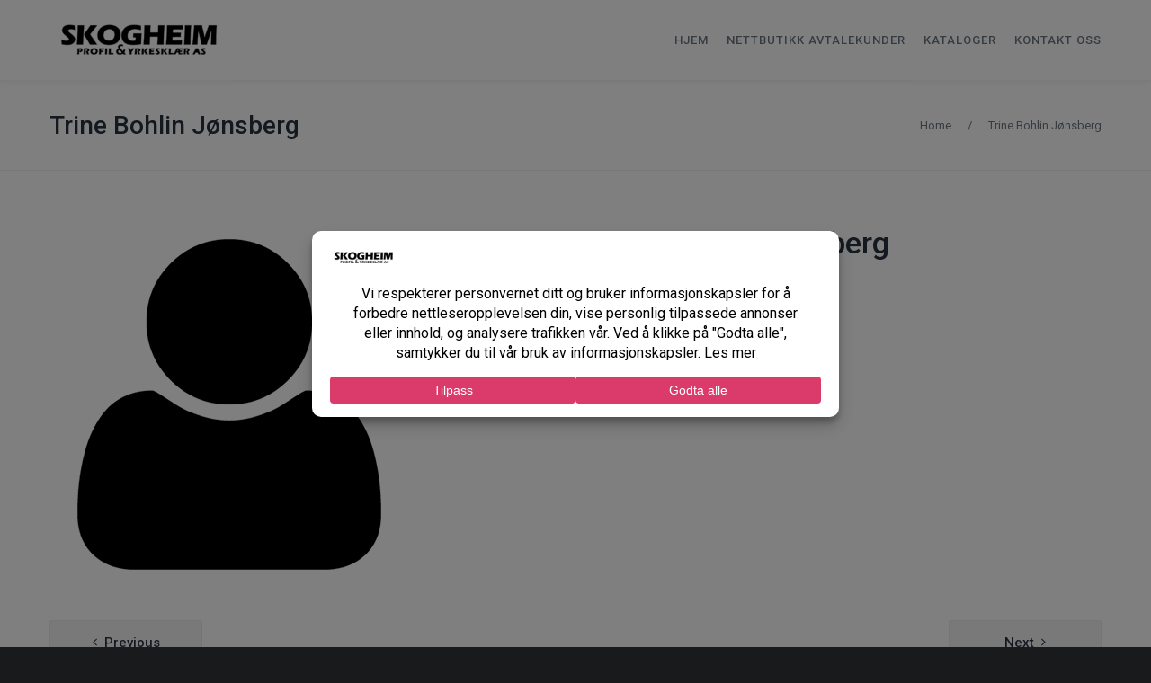

--- FILE ---
content_type: text/html; charset=UTF-8
request_url: https://skogheim-as.no/staff/trine-bohlin-jonsberg/
body_size: 12606
content:
<!DOCTYPE html>
<html lang="nb-NO">
<head>
<meta charset="UTF-8">
<meta name="viewport" content="width=device-width, initial-scale=1">
<link rel="shortcut icon" href="https://skogheim-as.no/wp-content/uploads/2025/06/Skogheim_fav.png"/>
<link rel="profile" href="http://gmpg.org/xfn/11">
<link rel="pingback" href="https://skogheim-as.no/xmlrpc.php">
<meta name='robots' content='index, follow, max-image-preview:large, max-snippet:-1, max-video-preview:-1' />
<!-- This site is optimized with the Yoast SEO plugin v26.5 - https://yoast.com/wordpress/plugins/seo/ -->
<title>Trine Bohlin Jønsberg - Skogheim Profil &amp; Yrkesklær AS</title>
<link rel="canonical" href="https://skogheim-as.no/staff/trine-bohlin-jonsberg/" />
<meta property="og:locale" content="nb_NO" />
<meta property="og:type" content="article" />
<meta property="og:title" content="Trine Bohlin Jønsberg - Skogheim Profil &amp; Yrkesklær AS" />
<meta property="og:url" content="https://skogheim-as.no/staff/trine-bohlin-jonsberg/" />
<meta property="og:site_name" content="Skogheim Profil &amp; Yrkesklær AS" />
<meta property="og:image" content="https://skogheim-as.no/wp-content/uploads/2018/12/User_font_awesome-1.png" />
<meta property="og:image:width" content="400" />
<meta property="og:image:height" content="400" />
<meta property="og:image:type" content="image/png" />
<meta name="twitter:card" content="summary_large_image" />
<script type="application/ld+json" class="yoast-schema-graph">{"@context":"https://schema.org","@graph":[{"@type":"WebPage","@id":"https://skogheim-as.no/staff/trine-bohlin-jonsberg/","url":"https://skogheim-as.no/staff/trine-bohlin-jonsberg/","name":"Trine Bohlin Jønsberg - Skogheim Profil &amp; Yrkesklær AS","isPartOf":{"@id":"https://skogheim-as.no/#website"},"primaryImageOfPage":{"@id":"https://skogheim-as.no/staff/trine-bohlin-jonsberg/#primaryimage"},"image":{"@id":"https://skogheim-as.no/staff/trine-bohlin-jonsberg/#primaryimage"},"thumbnailUrl":"https://skogheim-as.no/wp-content/uploads/2018/12/User_font_awesome-1.png","datePublished":"2018-12-20T08:16:44+00:00","breadcrumb":{"@id":"https://skogheim-as.no/staff/trine-bohlin-jonsberg/#breadcrumb"},"inLanguage":"nb-NO","potentialAction":[{"@type":"ReadAction","target":["https://skogheim-as.no/staff/trine-bohlin-jonsberg/"]}]},{"@type":"ImageObject","inLanguage":"nb-NO","@id":"https://skogheim-as.no/staff/trine-bohlin-jonsberg/#primaryimage","url":"https://skogheim-as.no/wp-content/uploads/2018/12/User_font_awesome-1.png","contentUrl":"https://skogheim-as.no/wp-content/uploads/2018/12/User_font_awesome-1.png","width":400,"height":400},{"@type":"BreadcrumbList","@id":"https://skogheim-as.no/staff/trine-bohlin-jonsberg/#breadcrumb","itemListElement":[{"@type":"ListItem","position":1,"name":"Hjem","item":"https://skogheim-as.no/"},{"@type":"ListItem","position":2,"name":"Trine Bohlin Jønsberg"}]},{"@type":"WebSite","@id":"https://skogheim-as.no/#website","url":"https://skogheim-as.no/","name":"Skogheim Profil &amp; Yrkesklær AS","description":"Nettbutikk for privat og bedrift","potentialAction":[{"@type":"SearchAction","target":{"@type":"EntryPoint","urlTemplate":"https://skogheim-as.no/?s={search_term_string}"},"query-input":{"@type":"PropertyValueSpecification","valueRequired":true,"valueName":"search_term_string"}}],"inLanguage":"nb-NO"}]}</script>
<!-- / Yoast SEO plugin. -->
<link rel='dns-prefetch' href='//fonts.googleapis.com' />
<link rel="alternate" type="application/rss+xml" title="Skogheim Profil &amp; Yrkesklær AS &raquo; strøm" href="https://skogheim-as.no/feed/" />
<link rel="alternate" title="oEmbed (JSON)" type="application/json+oembed" href="https://skogheim-as.no/wp-json/oembed/1.0/embed?url=https%3A%2F%2Fskogheim-as.no%2Fstaff%2Ftrine-bohlin-jonsberg%2F" />
<link rel="alternate" title="oEmbed (XML)" type="text/xml+oembed" href="https://skogheim-as.no/wp-json/oembed/1.0/embed?url=https%3A%2F%2Fskogheim-as.no%2Fstaff%2Ftrine-bohlin-jonsberg%2F&#038;format=xml" />
<script data-cfasync="false" data-wpfc-render="false">
(function () {
window.dataLayer = window.dataLayer || [];function gtag(){dataLayer.push(arguments);}
let preferences = {
marketing: 0,
statistics: 0,
}
// Get preferences directly from cookie
const value = `; ` + document.cookie;
const parts = value.split(`; wpconsent_preferences=`);
if (parts.length === 2) {
try {
preferences = JSON.parse(parts.pop().split(';').shift());
} catch (e) {
console.error('Error parsing WPConsent preferences:', e);
}
}
gtag('consent', 'default', {
'ad_storage': preferences.marketing ? 'granted' : 'denied',
'analytics_storage': preferences.statistics ? 'granted' : 'denied',
'ad_user_data': preferences.marketing ? 'granted' : 'denied',
'ad_personalization': preferences.marketing ? 'granted' : 'denied',
'security_storage': 'granted',
'functionality_storage': 'granted'
});
})();
</script><style id='wp-img-auto-sizes-contain-inline-css'>
img:is([sizes=auto i],[sizes^="auto," i]){contain-intrinsic-size:3000px 1500px}
/*# sourceURL=wp-img-auto-sizes-contain-inline-css */
</style>
<style id='wp-block-library-inline-css'>
:root{--wp-block-synced-color:#7a00df;--wp-block-synced-color--rgb:122,0,223;--wp-bound-block-color:var(--wp-block-synced-color);--wp-editor-canvas-background:#ddd;--wp-admin-theme-color:#007cba;--wp-admin-theme-color--rgb:0,124,186;--wp-admin-theme-color-darker-10:#006ba1;--wp-admin-theme-color-darker-10--rgb:0,107,160.5;--wp-admin-theme-color-darker-20:#005a87;--wp-admin-theme-color-darker-20--rgb:0,90,135;--wp-admin-border-width-focus:2px}@media (min-resolution:192dpi){:root{--wp-admin-border-width-focus:1.5px}}.wp-element-button{cursor:pointer}:root .has-very-light-gray-background-color{background-color:#eee}:root .has-very-dark-gray-background-color{background-color:#313131}:root .has-very-light-gray-color{color:#eee}:root .has-very-dark-gray-color{color:#313131}:root .has-vivid-green-cyan-to-vivid-cyan-blue-gradient-background{background:linear-gradient(135deg,#00d084,#0693e3)}:root .has-purple-crush-gradient-background{background:linear-gradient(135deg,#34e2e4,#4721fb 50%,#ab1dfe)}:root .has-hazy-dawn-gradient-background{background:linear-gradient(135deg,#faaca8,#dad0ec)}:root .has-subdued-olive-gradient-background{background:linear-gradient(135deg,#fafae1,#67a671)}:root .has-atomic-cream-gradient-background{background:linear-gradient(135deg,#fdd79a,#004a59)}:root .has-nightshade-gradient-background{background:linear-gradient(135deg,#330968,#31cdcf)}:root .has-midnight-gradient-background{background:linear-gradient(135deg,#020381,#2874fc)}:root{--wp--preset--font-size--normal:16px;--wp--preset--font-size--huge:42px}.has-regular-font-size{font-size:1em}.has-larger-font-size{font-size:2.625em}.has-normal-font-size{font-size:var(--wp--preset--font-size--normal)}.has-huge-font-size{font-size:var(--wp--preset--font-size--huge)}.has-text-align-center{text-align:center}.has-text-align-left{text-align:left}.has-text-align-right{text-align:right}.has-fit-text{white-space:nowrap!important}#end-resizable-editor-section{display:none}.aligncenter{clear:both}.items-justified-left{justify-content:flex-start}.items-justified-center{justify-content:center}.items-justified-right{justify-content:flex-end}.items-justified-space-between{justify-content:space-between}.screen-reader-text{border:0;clip-path:inset(50%);height:1px;margin:-1px;overflow:hidden;padding:0;position:absolute;width:1px;word-wrap:normal!important}.screen-reader-text:focus{background-color:#ddd;clip-path:none;color:#444;display:block;font-size:1em;height:auto;left:5px;line-height:normal;padding:15px 23px 14px;text-decoration:none;top:5px;width:auto;z-index:100000}html :where(.has-border-color){border-style:solid}html :where([style*=border-top-color]){border-top-style:solid}html :where([style*=border-right-color]){border-right-style:solid}html :where([style*=border-bottom-color]){border-bottom-style:solid}html :where([style*=border-left-color]){border-left-style:solid}html :where([style*=border-width]){border-style:solid}html :where([style*=border-top-width]){border-top-style:solid}html :where([style*=border-right-width]){border-right-style:solid}html :where([style*=border-bottom-width]){border-bottom-style:solid}html :where([style*=border-left-width]){border-left-style:solid}html :where(img[class*=wp-image-]){height:auto;max-width:100%}:where(figure){margin:0 0 1em}html :where(.is-position-sticky){--wp-admin--admin-bar--position-offset:var(--wp-admin--admin-bar--height,0px)}@media screen and (max-width:600px){html :where(.is-position-sticky){--wp-admin--admin-bar--position-offset:0px}}
/*# sourceURL=wp-block-library-inline-css */
</style><style id='global-styles-inline-css'>
:root{--wp--preset--aspect-ratio--square: 1;--wp--preset--aspect-ratio--4-3: 4/3;--wp--preset--aspect-ratio--3-4: 3/4;--wp--preset--aspect-ratio--3-2: 3/2;--wp--preset--aspect-ratio--2-3: 2/3;--wp--preset--aspect-ratio--16-9: 16/9;--wp--preset--aspect-ratio--9-16: 9/16;--wp--preset--color--black: #000000;--wp--preset--color--cyan-bluish-gray: #abb8c3;--wp--preset--color--white: #ffffff;--wp--preset--color--pale-pink: #f78da7;--wp--preset--color--vivid-red: #cf2e2e;--wp--preset--color--luminous-vivid-orange: #ff6900;--wp--preset--color--luminous-vivid-amber: #fcb900;--wp--preset--color--light-green-cyan: #7bdcb5;--wp--preset--color--vivid-green-cyan: #00d084;--wp--preset--color--pale-cyan-blue: #8ed1fc;--wp--preset--color--vivid-cyan-blue: #0693e3;--wp--preset--color--vivid-purple: #9b51e0;--wp--preset--gradient--vivid-cyan-blue-to-vivid-purple: linear-gradient(135deg,rgb(6,147,227) 0%,rgb(155,81,224) 100%);--wp--preset--gradient--light-green-cyan-to-vivid-green-cyan: linear-gradient(135deg,rgb(122,220,180) 0%,rgb(0,208,130) 100%);--wp--preset--gradient--luminous-vivid-amber-to-luminous-vivid-orange: linear-gradient(135deg,rgb(252,185,0) 0%,rgb(255,105,0) 100%);--wp--preset--gradient--luminous-vivid-orange-to-vivid-red: linear-gradient(135deg,rgb(255,105,0) 0%,rgb(207,46,46) 100%);--wp--preset--gradient--very-light-gray-to-cyan-bluish-gray: linear-gradient(135deg,rgb(238,238,238) 0%,rgb(169,184,195) 100%);--wp--preset--gradient--cool-to-warm-spectrum: linear-gradient(135deg,rgb(74,234,220) 0%,rgb(151,120,209) 20%,rgb(207,42,186) 40%,rgb(238,44,130) 60%,rgb(251,105,98) 80%,rgb(254,248,76) 100%);--wp--preset--gradient--blush-light-purple: linear-gradient(135deg,rgb(255,206,236) 0%,rgb(152,150,240) 100%);--wp--preset--gradient--blush-bordeaux: linear-gradient(135deg,rgb(254,205,165) 0%,rgb(254,45,45) 50%,rgb(107,0,62) 100%);--wp--preset--gradient--luminous-dusk: linear-gradient(135deg,rgb(255,203,112) 0%,rgb(199,81,192) 50%,rgb(65,88,208) 100%);--wp--preset--gradient--pale-ocean: linear-gradient(135deg,rgb(255,245,203) 0%,rgb(182,227,212) 50%,rgb(51,167,181) 100%);--wp--preset--gradient--electric-grass: linear-gradient(135deg,rgb(202,248,128) 0%,rgb(113,206,126) 100%);--wp--preset--gradient--midnight: linear-gradient(135deg,rgb(2,3,129) 0%,rgb(40,116,252) 100%);--wp--preset--font-size--small: 13px;--wp--preset--font-size--medium: 20px;--wp--preset--font-size--large: 36px;--wp--preset--font-size--x-large: 42px;--wp--preset--spacing--20: 0.44rem;--wp--preset--spacing--30: 0.67rem;--wp--preset--spacing--40: 1rem;--wp--preset--spacing--50: 1.5rem;--wp--preset--spacing--60: 2.25rem;--wp--preset--spacing--70: 3.38rem;--wp--preset--spacing--80: 5.06rem;--wp--preset--shadow--natural: 6px 6px 9px rgba(0, 0, 0, 0.2);--wp--preset--shadow--deep: 12px 12px 50px rgba(0, 0, 0, 0.4);--wp--preset--shadow--sharp: 6px 6px 0px rgba(0, 0, 0, 0.2);--wp--preset--shadow--outlined: 6px 6px 0px -3px rgb(255, 255, 255), 6px 6px rgb(0, 0, 0);--wp--preset--shadow--crisp: 6px 6px 0px rgb(0, 0, 0);}:where(.is-layout-flex){gap: 0.5em;}:where(.is-layout-grid){gap: 0.5em;}body .is-layout-flex{display: flex;}.is-layout-flex{flex-wrap: wrap;align-items: center;}.is-layout-flex > :is(*, div){margin: 0;}body .is-layout-grid{display: grid;}.is-layout-grid > :is(*, div){margin: 0;}:where(.wp-block-columns.is-layout-flex){gap: 2em;}:where(.wp-block-columns.is-layout-grid){gap: 2em;}:where(.wp-block-post-template.is-layout-flex){gap: 1.25em;}:where(.wp-block-post-template.is-layout-grid){gap: 1.25em;}.has-black-color{color: var(--wp--preset--color--black) !important;}.has-cyan-bluish-gray-color{color: var(--wp--preset--color--cyan-bluish-gray) !important;}.has-white-color{color: var(--wp--preset--color--white) !important;}.has-pale-pink-color{color: var(--wp--preset--color--pale-pink) !important;}.has-vivid-red-color{color: var(--wp--preset--color--vivid-red) !important;}.has-luminous-vivid-orange-color{color: var(--wp--preset--color--luminous-vivid-orange) !important;}.has-luminous-vivid-amber-color{color: var(--wp--preset--color--luminous-vivid-amber) !important;}.has-light-green-cyan-color{color: var(--wp--preset--color--light-green-cyan) !important;}.has-vivid-green-cyan-color{color: var(--wp--preset--color--vivid-green-cyan) !important;}.has-pale-cyan-blue-color{color: var(--wp--preset--color--pale-cyan-blue) !important;}.has-vivid-cyan-blue-color{color: var(--wp--preset--color--vivid-cyan-blue) !important;}.has-vivid-purple-color{color: var(--wp--preset--color--vivid-purple) !important;}.has-black-background-color{background-color: var(--wp--preset--color--black) !important;}.has-cyan-bluish-gray-background-color{background-color: var(--wp--preset--color--cyan-bluish-gray) !important;}.has-white-background-color{background-color: var(--wp--preset--color--white) !important;}.has-pale-pink-background-color{background-color: var(--wp--preset--color--pale-pink) !important;}.has-vivid-red-background-color{background-color: var(--wp--preset--color--vivid-red) !important;}.has-luminous-vivid-orange-background-color{background-color: var(--wp--preset--color--luminous-vivid-orange) !important;}.has-luminous-vivid-amber-background-color{background-color: var(--wp--preset--color--luminous-vivid-amber) !important;}.has-light-green-cyan-background-color{background-color: var(--wp--preset--color--light-green-cyan) !important;}.has-vivid-green-cyan-background-color{background-color: var(--wp--preset--color--vivid-green-cyan) !important;}.has-pale-cyan-blue-background-color{background-color: var(--wp--preset--color--pale-cyan-blue) !important;}.has-vivid-cyan-blue-background-color{background-color: var(--wp--preset--color--vivid-cyan-blue) !important;}.has-vivid-purple-background-color{background-color: var(--wp--preset--color--vivid-purple) !important;}.has-black-border-color{border-color: var(--wp--preset--color--black) !important;}.has-cyan-bluish-gray-border-color{border-color: var(--wp--preset--color--cyan-bluish-gray) !important;}.has-white-border-color{border-color: var(--wp--preset--color--white) !important;}.has-pale-pink-border-color{border-color: var(--wp--preset--color--pale-pink) !important;}.has-vivid-red-border-color{border-color: var(--wp--preset--color--vivid-red) !important;}.has-luminous-vivid-orange-border-color{border-color: var(--wp--preset--color--luminous-vivid-orange) !important;}.has-luminous-vivid-amber-border-color{border-color: var(--wp--preset--color--luminous-vivid-amber) !important;}.has-light-green-cyan-border-color{border-color: var(--wp--preset--color--light-green-cyan) !important;}.has-vivid-green-cyan-border-color{border-color: var(--wp--preset--color--vivid-green-cyan) !important;}.has-pale-cyan-blue-border-color{border-color: var(--wp--preset--color--pale-cyan-blue) !important;}.has-vivid-cyan-blue-border-color{border-color: var(--wp--preset--color--vivid-cyan-blue) !important;}.has-vivid-purple-border-color{border-color: var(--wp--preset--color--vivid-purple) !important;}.has-vivid-cyan-blue-to-vivid-purple-gradient-background{background: var(--wp--preset--gradient--vivid-cyan-blue-to-vivid-purple) !important;}.has-light-green-cyan-to-vivid-green-cyan-gradient-background{background: var(--wp--preset--gradient--light-green-cyan-to-vivid-green-cyan) !important;}.has-luminous-vivid-amber-to-luminous-vivid-orange-gradient-background{background: var(--wp--preset--gradient--luminous-vivid-amber-to-luminous-vivid-orange) !important;}.has-luminous-vivid-orange-to-vivid-red-gradient-background{background: var(--wp--preset--gradient--luminous-vivid-orange-to-vivid-red) !important;}.has-very-light-gray-to-cyan-bluish-gray-gradient-background{background: var(--wp--preset--gradient--very-light-gray-to-cyan-bluish-gray) !important;}.has-cool-to-warm-spectrum-gradient-background{background: var(--wp--preset--gradient--cool-to-warm-spectrum) !important;}.has-blush-light-purple-gradient-background{background: var(--wp--preset--gradient--blush-light-purple) !important;}.has-blush-bordeaux-gradient-background{background: var(--wp--preset--gradient--blush-bordeaux) !important;}.has-luminous-dusk-gradient-background{background: var(--wp--preset--gradient--luminous-dusk) !important;}.has-pale-ocean-gradient-background{background: var(--wp--preset--gradient--pale-ocean) !important;}.has-electric-grass-gradient-background{background: var(--wp--preset--gradient--electric-grass) !important;}.has-midnight-gradient-background{background: var(--wp--preset--gradient--midnight) !important;}.has-small-font-size{font-size: var(--wp--preset--font-size--small) !important;}.has-medium-font-size{font-size: var(--wp--preset--font-size--medium) !important;}.has-large-font-size{font-size: var(--wp--preset--font-size--large) !important;}.has-x-large-font-size{font-size: var(--wp--preset--font-size--x-large) !important;}
/*# sourceURL=global-styles-inline-css */
</style>
<style id='classic-theme-styles-inline-css'>
/*! This file is auto-generated */
.wp-block-button__link{color:#fff;background-color:#32373c;border-radius:9999px;box-shadow:none;text-decoration:none;padding:calc(.667em + 2px) calc(1.333em + 2px);font-size:1.125em}.wp-block-file__button{background:#32373c;color:#fff;text-decoration:none}
/*# sourceURL=/wp-includes/css/classic-themes.min.css */
</style>
<!-- <link rel='stylesheet' id='style1-css' href='https://skogheim-as.no/wp-content/plugins/dato%20og%20logo/relevant-logo.css?ver=6c95a26b2dcf46faf8384343b68cf4b0' media='all' /> -->
<!-- <link rel='stylesheet' id='cesis-style-css' href='https://skogheim-as.no/wp-content/themes/cesis/style.css?ver=1.8.75' media='all' /> -->
<!-- <link rel='stylesheet' id='custom-style-css' href='https://skogheim-as.no/wp-content/themes/cesis/css/cesis_media_queries.css?ver=1.8.75' media='all' /> -->
<!-- <link rel='stylesheet' id='cesis-plugins-css' href='https://skogheim-as.no/wp-content/themes/cesis/css/cesis_plugins.css?ver=1.8.75' media='all' /> -->
<!-- <link rel='stylesheet' id='cesis-icons-css' href='https://skogheim-as.no/wp-content/themes/cesis/includes/fonts/cesis_icons/cesis_icons.css?ver=1.8.75' media='all' /> -->
<link rel="stylesheet" type="text/css" href="//skogheim-as.no/wp-content/cache/wpfc-minified/ma6qhsol/bglg5.css" media="all"/>
<link rel='stylesheet' id='cesis-fonts-css' href='https://fonts.googleapis.com/css?family=Poppins%3A400%2C500%2C600%2C70%7COpen+Sans%3A300%2C400%2C600%2C700%7CRoboto%3A400%2C500%2C700%2C900&#038;subset=latin%2Clatin-ext' media='all' />
<!-- <link rel='stylesheet' id='cesis-dynamic-css' href='https://skogheim-as.no/wp-admin/admin-ajax.php?action=cesis_dynamic_css&#038;ver=1.8.75' media='all' /> -->
<!-- <link rel='stylesheet' id='redux-field-dev-icnselect-cesis_social_icons-font-end-css' href='https://skogheim-as.no/wp-content/themes/cesis/admin/redux-extensions/extensions/dev_iconselect/dev_iconselect/include/fontawesome/css/font-awesome-social.css?ver=6c95a26b2dcf46faf8384343b68cf4b0' media='all' /> -->
<!-- <link rel='stylesheet' id='redux-field-dev-icnselect-cesis_staff_social-font-end-css' href='https://skogheim-as.no/wp-content/themes/cesis/admin/redux-extensions/extensions/dev_iconselect/dev_iconselect/include/fontawesome/css/font-awesome-social.css?ver=6c95a26b2dcf46faf8384343b68cf4b0' media='all' /> -->
<link rel="stylesheet" type="text/css" href="//skogheim-as.no/wp-content/cache/wpfc-minified/l9rhizp9/bglgj.css" media="all"/>
<link rel='stylesheet' id='redux-google-fonts-cesis_data-css' href='https://fonts.googleapis.com/css?family=Roboto%3A400%2C500%2C700%7CRoboto+Slab%3A300&#038;ver=6c95a26b2dcf46faf8384343b68cf4b0' media='all' />
<script src='//skogheim-as.no/wp-content/cache/wpfc-minified/7iqkypdf/bglg5.js' type="text/javascript"></script>
<!-- <script src="https://skogheim-as.no/wp-includes/js/jquery/jquery.min.js?ver=3.7.1" id="jquery-core-js"></script> -->
<!-- <script src="https://skogheim-as.no/wp-includes/js/jquery/jquery-migrate.min.js?ver=3.4.1" id="jquery-migrate-js"></script> -->
<script></script><link rel="https://api.w.org/" href="https://skogheim-as.no/wp-json/" /><link rel="alternate" title="JSON" type="application/json" href="https://skogheim-as.no/wp-json/wp/v2/staff/107" /><link rel="EditURI" type="application/rsd+xml" title="RSD" href="https://skogheim-as.no/xmlrpc.php?rsd" />
<link rel='shortlink' href='https://skogheim-as.no/?p=107' />
<script>
// Define dataLayer and the gtag function.
window.dataLayer = window.dataLayer || [];
function gtag(){dataLayer.push(arguments);}
// Set default consent to 'denied' as a placeholder
// Determine actual values based on your own requirements
gtag('consent', 'default', {
'ad_storage': 'denied',
'ad_user_data': 'denied',
'ad_personalization': 'denied',
'analytics_storage': 'denied',
'functionality_storage': 'denied',
'personalization_storage': 'denied',
'security_storage': 'denied'
});
</script>
<!-- Google tag (gtag.js) -->
<script async src="https://www.googletagmanager.com/gtag/js?id=G-NYHEBQ0XYH"></script>
<script>
window.dataLayer = window.dataLayer || [];
function gtag(){dataLayer.push(arguments);}
gtag('js', new Date());
gtag('config', 'G-NYHEBQ0XYH');
gtag('config', 'UA-134877279-1');
</script>
<script>
jQuery(function (e) {
e('a[href^="tel:"]').click(function () {
gtag("event", "klikk_tlf", { event_category: "tlf" });
}),
e('a[href^="mailto:"]').click(function () {
gtag("event", "klikk_epost", { event_category: "mail" });
});
var c = "... se mer",
n = "see-more-clicked",
i = {};
window.matchMedia("only screen and (max-width: 760px)").matches ||
(($aTel = e('a[href^="tel:"]')),
$aTel.click(function (t) {
($this = e(this)),
$this.hasClass(n) ||
(function (t, e) {
e.preventDefault();
var a = i[t.attr("href")];
t.text(a), t.addClass(n);
})($this, t);
}),
$aTel.each(function () {
!(function (t) {
var e = t.text(),
a = e.slice(0, e.length - 4);
(a += c), t.text(a), (i[t.attr("href")] = e);
})(e(this));
}));
});
</script><style id="mystickymenu" type="text/css">#mysticky-nav { width:100%; position: static; height: auto !important; }#mysticky-nav.wrapfixed { position:fixed; left: 0px; margin-top:0px;  z-index: 99990; -webkit-transition: 0.3s; -moz-transition: 0.3s; -o-transition: 0.3s; transition: 0.3s; -ms-filter:"progid:DXImageTransform.Microsoft.Alpha(Opacity=90)"; filter: alpha(opacity=90); opacity:0.9; background-color: #f7f5e7;}#mysticky-nav.wrapfixed .myfixed{ background-color: #f7f5e7; position: relative;top: auto;left: auto;right: auto;}#mysticky-nav .myfixed { margin:0 auto; float:none; border:0px; background:none; max-width:100%; }</style>			<style type="text/css">
</style>
<meta name="generator" content="Powered by WPBakery Page Builder - drag and drop page builder for WordPress."/>
<noscript><style> .wpb_animate_when_almost_visible { opacity: 1; }</style></noscript><link rel='stylesheet' id='redux-custom-fonts-css-css' href='//skogheim-as.no/wp-content/uploads/redux/custom-fonts/fonts.css?ver=1767607268' media='all' />
</head>
<body class="wp-singular staff-template-default single single-staff postid-107 wp-theme-cesis  full_header_sticky cesis_has_header no-touch cesis_lightbox_lg wpb-js-composer js-comp-ver-8.5 vc_responsive">
<div id="wrap_all">
<div id="header_container" class="cesis_opaque_header" >
<header id="cesis_header" class="top-header cesis_sticky cesis_header_hiding  cesis_header_shadow">
<div class="header_main">
<div class="cesis_container">
<div class="header_logo logo_left">
<div id="logo_img">
<a href="https://skogheim-as.no">
<img class="white_logo desktop_logo" src="https://skogheim-as.no/wp-content/uploads/2025/06/logo-svart.png" alt="Skogheim Profil &amp; Yrkesklær AS" title="Skogheim Profil &amp; Yrkesklær AS"/>
<img class="dark_logo desktop_logo" src="https://skogheim-as.no/wp-content/uploads/2025/06/logo-svart.png" alt="Skogheim Profil &amp; Yrkesklær AS" title="Skogheim Profil &amp; Yrkesklær AS"/>
<img class="mobile_logo" src="https://skogheim-as.no/wp-content/uploads/2025/06/logo-svart.png" alt="Skogheim Profil &amp; Yrkesklær AS" title="Skogheim Profil &amp; Yrkesklær AS"/>
</a>
</div>
<div class="cesis_menu_button cesis_mobile_menu_switch"><span class="lines"></span></div>
</div>
<!-- .header_logo -->
<!-- .tt-main-additional -->
<nav id="site-navigation" class="tt-main-navigation logo_left menu_right nav_normal">
<div class="menu-main-ct"><ul id="main-menu" class="main-menu sm smart_menu"><li class="menu-item menu-item-type-post_type menu-item-object-page menu-item-home menu-item-90" ><a href="https://skogheim-as.no/"><span>Hjem</span></a></li>
<li class="menu-item menu-item-type-custom menu-item-object-custom menu-item-137" ><a target="_blank" href="http://shop.skogheim-as.no/"><span>Nettbutikk avtalekunder</span></a></li>
<li class="menu-item menu-item-type-post_type menu-item-object-page menu-item-136" ><a href="https://skogheim-as.no/kataloger/"><span>Kataloger</span></a></li>
<li class="menu-item menu-item-type-post_type menu-item-object-page menu-item-135" ><a href="https://skogheim-as.no/kontakt-oss/"><span>Kontakt oss</span></a></li>
</ul></div>    </nav>
<!-- #site-navigation -->
</div>
<!-- .cesis_container -->
</div>
<!-- .header_main -->
<div class="header_mobile">
<nav id="mobile-navigation" class="tt-mobile-navigation">
<div class="menu-mobile-ct"><ul id="mobile-menu" class="mobile-menu sm smart_menu"><li class="menu-item menu-item-type-post_type menu-item-object-page menu-item-home menu-item-90" ><a href="https://skogheim-as.no/"><span>Hjem</span></a></li>
<li class="menu-item menu-item-type-custom menu-item-object-custom menu-item-137" ><a target="_blank" href="http://shop.skogheim-as.no/"><span>Nettbutikk avtalekunder</span></a></li>
<li class="menu-item menu-item-type-post_type menu-item-object-page menu-item-136" ><a href="https://skogheim-as.no/kataloger/"><span>Kataloger</span></a></li>
<li class="menu-item menu-item-type-post_type menu-item-object-page menu-item-135" ><a href="https://skogheim-as.no/kontakt-oss/"><span>Kontakt oss</span></a></li>
</ul></div>  </nav>
<!-- #site-navigation -->
<!-- .tt-mmobile-additional -->
</div>
<!-- .header_mobile -->
</header>
<!-- #cesis_header -->
</div>
<!-- #header_container -->
<div id="main-content" class="main-container">
<div class='title_layout_one title_alignment_center page_title_container' {wrapper_attributes}><div class='cesis_container'><div class='title_ctn'><h1 class='main-title entry-title'><a href='https://skogheim-as.no/staff/trine-bohlin-jonsberg/' rel='bookmark' title='Permanent Link: Trine Bohlin Jønsberg' >Trine Bohlin Jønsberg</a></h1></div><div class="breadcrumb_container"><ul><li><a title="Home" href="https://skogheim-as.no">Home</a></li><li><span class="bc_separator">/</span><a title="Trine Bohlin Jønsberg" href="#" class="bc_current_page">Trine Bohlin Jønsberg</a><span class="bc_separator">/</span></li></ul></div></div></div>
<main id="cesis_main" class="site-main vc_full_width_row_container" role="main">
<div class="cesis_container staff_container">
<div class="article_ctn">
<div class="cesis_staff_sp_agc cesis_staff_sp_classic">
<div class="cesis_staff_sp_thumbnail">
<img width="400" height="400" src="https://skogheim-as.no/wp-content/uploads/2018/12/User_font_awesome-1.png" class="attachment-tn_squared size-tn_squared wp-post-image" alt="" decoding="async" fetchpriority="high" srcset="https://skogheim-as.no/wp-content/uploads/2018/12/User_font_awesome-1.png 400w, https://skogheim-as.no/wp-content/uploads/2018/12/User_font_awesome-1-300x300.png 300w, https://skogheim-as.no/wp-content/uploads/2018/12/User_font_awesome-1-350x350.png 350w, https://skogheim-as.no/wp-content/uploads/2018/12/User_font_awesome-1-150x150.png 150w, https://skogheim-as.no/wp-content/uploads/2018/12/User_font_awesome-1-180x180.png 180w, https://skogheim-as.no/wp-content/uploads/2018/12/User_font_awesome-1-100x100.png 100w" sizes="(max-width: 400px) 100vw, 400px" />				</div>
<div class="cesis_staff_sp_info">
<h2 class="staff-title">Trine Bohlin Jønsberg</h2>					<div class="cesis_staff_sp_position">
Avd. Leder Halden					</div>
<div class="cesis_staff_sp_description">
<a href="tel:91618480">916 18 480</a> / <a href="mailto:Trine@skogheim-as.no">Trine@skogheim-as.no</a>				</div>
</div>
</div>
<article id="post-107" class="post-107 staff type-staff status-publish has-post-thumbnail hentry">
<header class="entry-header">
<h2 class="entry-title">Trine Bohlin Jønsberg</h2>
</header><!-- .entry-header -->
<div class="entry-content">
</div><!-- .entry-content -->
<footer class="entry-footer">	</footer><!-- .entry-footer -->
</article><!-- #post-## -->
<div class="business_navigation">
<nav class="navigation post-navigation" aria-label="Innlegg">
<h2 class="screen-reader-text">Innleggsnavigasjon</h2>
<div class="nav-links"><div class="nav-previous"><a href="https://skogheim-as.no/staff/erik-moi/" rel="prev">Previous</a></div><div class="nav-next"><a href="https://skogheim-as.no/staff/froydis-degnes/" rel="next">Next</a></div></div>
</nav>					</div>
</div>
</div>
<!-- .cesis_container -->
</main>
<!-- #cesis_main -->

</div><!-- #content -->
<footer id="cesis_colophon" class="site-footer scrollmagic-pin-spacer no">
<div class="footer_main">
<div class="cesis_container">
<div class="footer_widget_ctn">
<div class='footer_widget cesis_col-lg-4 first_col'><section id="text-2" class="cesis_f_widget widget_text"><h2 class="cesis_f_widget_title">Kontaktinformasjon</h2>			<div class="textwidget"><table class="table-test">
<tbody>
<tr>
<td></td>
<td><strong>TLF:</strong></td>
<td><a href="tel:69186370">691 86 370</a></td>
</tr>
<tr>
<td></td>
<td><strong>EPOST:</strong></td>
<td><a href="mailto:Ordre@skogheim-as.no">Ordre@skogheim-as.no</a></td>
</tr>
<tr>
<td></td>
<td><b>HALDEN:</b></td>
<td>Svinesundveien 323,<br />
1789 Berg i Østfold</td>
</tr>
</tbody>
</table>
</div>
</section></div><div class='footer_widget cesis_col-lg-4'><section id="text-3" class="cesis_f_widget widget_text"><h2 class="cesis_f_widget_title">Åpningstid</h2>			<div class="textwidget"><p>Mandag – Fredag: 08.00 – 16.00<br />
Lørdag: Stengt</p>
</div>
</section></div><div class='footer_widget cesis_col-lg-4'><section id="media_image-2" class="cesis_f_widget widget_media_image"><a href="/"><img width="300" height="71" src="https://skogheim-as.no/wp-content/uploads/2019/03/logo-hvit-1-300x71.png" class="image wp-image-235  attachment-medium size-medium" alt="" style="max-width: 100%; height: auto;" decoding="async" loading="lazy" srcset="https://skogheim-as.no/wp-content/uploads/2019/03/logo-hvit-1-300x71.png 300w, https://skogheim-as.no/wp-content/uploads/2019/03/logo-hvit-1.png 400w" sizes="auto, (max-width: 300px) 100vw, 300px" /></a></section></div>      </div>
<!-- .footer_widget_ctn -->
</div>
<!-- .container -->
</div>
<!-- .footer_main -->
<div class="footer_sub">
<div class="cesis_container">
<div class="footer_sub_left">
<div class="f_text_one"><span>©2026 Alle Rettigheter Reservert | Skogheim Profil &amp; Yrkesklær AS</span></div>
</div>
<div class="footer_sub_center">
</div>
<div class="footer_sub_right">
<div class="f_text_two"><span><section id="tooltip"><div class="wrapper"><p class="txt-inherit" >Levert av <span class="tiptool"><a href="https://relevant.no" target="_blank"><img src="https://skogheim-as.no/wp-content/plugins/dato og logo/relevant-orange.svg" width="100" height="25" alt="Relevant"></a><span class="tooltip-text">Ny nettside eller nettbutikk? Hjelp til markedsføring?<strong><a href="https://relevant.no" target="_blank" class="relevant-link">www.relevant.no</a></strong></span></span></p></div></section></span></div>
</div>
</div>
<!-- .container -->
</div>
<!-- .footer_sub -->
</footer><!-- #cesis_colophon -->
<a id="cesis_to_top"><i class="fa-angle-up"></i></a>
</div><!-- #wrapp_all -->
<div class="cesis_search_overlay">
<div class="cesis_menu_button cesis_search_close open"><span class="lines"></span></div>
<div class="cesis_search_container">
<form role="search" method="get" class="search-form" action="https://skogheim-as.no">
<div>
<input type="search" class="search-field" placeholder="Search …" value="" name="s">
<input type="submit" class="search-submit" value="">
<i class="fa fa-search2"></i>
</div>
</form>	</div>
</div>
<script type="speculationrules">
{"prefetch":[{"source":"document","where":{"and":[{"href_matches":"/*"},{"not":{"href_matches":["/wp-*.php","/wp-admin/*","/wp-content/uploads/*","/wp-content/*","/wp-content/plugins/*","/wp-content/themes/cesis/*","/*\\?(.+)"]}},{"not":{"selector_matches":"a[rel~=\"nofollow\"]"}},{"not":{"selector_matches":".no-prefetch, .no-prefetch a"}}]},"eagerness":"conservative"}]}
</script>
<div id="wpconsent-root" style="--wpconsent-z-index: 900000; --wpconsent-background: #ffffff; --wpconsent-text: #000000; --wpconsent-outline-color: rgba(0, 0, 0, 0.2); --wpconsent-accept-bg: #da3b6b; --wpconsent-cancel-bg: #da3b6b; --wpconsent-preferences-bg: #da3b6b; --wpconsent-accept-color: #ffffff; --wpconsent-cancel-color: #ffffff; --wpconsent-preferences-color: #ffffff; --wpconsent-font-size: 16px;"><div id="wpconsent-container" style="display: none;"></div><template id="wpconsent-template"><div class="wpconsent-banner-holder wpconsent-banner-modal" id="wpconsent-banner-holder" tabindex="-1" role="dialog"><div class="wpconsent-banner" part="wpconsent-banner"><div class="wpconsent-banner-header"><div class="wpconsent-banner-logo"><img height="30" src="https://skogheim-as.no/wp-content/uploads/2025/06/logo-svart.png" alt="Skogheim Profil &amp; Yrkesklær AS" /></div></div><div class="wpconsent-banner-body" part="wpconsent-banner-body"><h2 id="wpconsent-banner-title" class="screen-reader-text">Cookie Consent</h2><div class="wpconsent-banner-message" tabindex="0"><p>Vi respekterer personvernet ditt og bruker informasjonskapsler for å forbedre nettleseropplevelsen din, vise personlig tilpassede annonser eller innhold, og analysere trafikken vår. Ved å klikke på "Godta alle", samtykker du til vår bruk av informasjonskapsler. <a href="https://skogheim-as.no/cookie-policy/">Les mer</a></p>
</div></div><div class="wpconsent-banner-footer wpconsent-button-size-small wpconsent-button-corner-slightly-rounded wpconsent-button-type-filled" part="wpconsent-banner-footer"><button type="button" id="wpconsent-preferences-all" class="wpconsent-preferences-cookies wpconsent-banner-button wpconsent-preferences-all" part="wpconsent-button-preferences">Tilpass</button><button type="button" id="wpconsent-cancel-all" class="wpconsent-cancel-cookies wpconsent-banner-button wpconsent-cancel-all wpconsent-button-disabled" part="wpconsent-button-cancel" data-disabled="true">Avvis</button><button type="button" id="wpconsent-accept-all" class="wpconsent-accept-cookies wpconsent-banner-button wpconsent-accept-all" part="wpconsent-button-accept">Godta alle</button></div></div></div><div id="wpconsent-preferences-modal" class="wpconsent-preferences-modal" style="display:none;" tabindex="-1" role="dialog" aria-modal="true" part="wpconsent-preferences-modal"><div class="wpconsent-preferences-content" part="wpconsent-preferences-content"><div class="wpconsent-preferences-header" part="wpconsent-preferences-header"><h2 id="wpconsent-preferences-title" tabindex="0" part="wpconsent-preferences-title">Tilpass samtykkepreferanser</h2><div class="wpconsent-preferences-header-right"><div class="wpconsent-banner-logo"><img height="30" src="https://skogheim-as.no/wp-content/uploads/2025/06/logo-svart.png" alt="Skogheim Profil &amp; Yrkesklær AS" /></div><button class="wpconsent-preferences-header-close" id="wpconsent-preferences-close" aria-label="Close" part="wpconsent-preferences-close">&times;</button></div></div><div class="wpconsent-preferences-body"><div class="wpconsent_preferences_panel_description" part="wpconsent-preferences-description"><p>Administrer informasjonskapselpreferansene dine nedenfor:</p>
</div><div class="wpconsent-preference-cookies wpconsent-preferences-accordion" part="wpconsent-preferences-accordion"><div class="wpconsent-preferences-accordion-item wpconsent-cookie-category wpconsent-cookie-category-essential" part="wpconsent-accordion-item wpconsent-category-essential"><div class="wpconsent-preferences-accordion-header" part="wpconsent-accordion-header"><div class="wpconsent-cookie-category-text"><button class="wpconsent-preferences-accordion-toggle" aria-label="Toggle Nødvendige" aria-expanded="false" part="wpconsent-accordion-toggle"><span class="wpconsent-preferences-accordion-arrow"></span></button><label for="cookie-category-essential">Nødvendige</label></div><div class="wpconsent-cookie-category-checkbox"><label class="wpconsent-preferences-checkbox-toggle wpconsent-preferences-checkbox-toggle-disabled" part="wpconsent-checkbox-toggle wpconsent-checkbox-toggle-disabled"><input type="checkbox" id="cookie-category-essential" checked disabled><span class="wpconsent-preferences-checkbox-toggle-slider"></span></label></div></div><div class="wpconsent-preferences-accordion-content" part="wpconsent-accordion-content"><p class="wpconsent-category-description" tabindex="0">Nødvendige informasjonskapsler aktiverer grunnleggende funksjoner og er nødvendige for at nettstedet skal fungere korrekt.</p><div class="wpconsent-preferences-cookies-list" part="wpconsent-cookies-list"><div class="wpconsent-preferences-list-header" part="wpconsent-cookies-list-header"><div class="cookie-name">Navn</div><div class="cookie-desc">Beskrivelse</div><div class="cookie-duration">Varighet</div></div><div class="wpconsent-preferences-list-item" data-cookie-id="349" part="wpconsent-cookies-list-item"><div class="cookie-name">Cookie Preferences</div><div class="cookie-desc">This cookie is used to store the user's cookie consent preferences.</div><div class="cookie-duration">30 days</div></div></div><div class="wpconsent-preferences-accordion-item wpconsent-cookie-service" part="wpconsent-accordion-item wpconsent-service-comments"><div class="wpconsent-preferences-accordion-header" part="wpconsent-accordion-header"><div class="wpconsent-cookie-category-text"><button class="wpconsent-preferences-accordion-toggle" aria-label="Toggle Comments" aria-expanded="false" part="wpconsent-accordion-toggle"><span class="wpconsent-preferences-accordion-arrow"></span></button><label>Comments</label></div><div class="wpconsent-cookie-category-checkbox"></div></div><div class="wpconsent-preferences-accordion-content" part="wpconsent-accordion-content"><p class="wpconsent-service-description" tabindex="0">These cookies are needed for adding comments on this website.</p><div class="wpconsent-preferences-cookies-list" part="wpconsent-cookies-list"><div class="wpconsent-preferences-list-header" part="wpconsent-cookies-list-header"><div class="cookie-name">Navn</div><div class="cookie-desc">Beskrivelse</div><div class="cookie-duration">Varighet</div></div><div class="wpconsent-preferences-list-item" data-cookie-id="350" part="wpconsent-cookies-list-item"><div class="cookie-name">comment_author</div><div class="cookie-desc">Used to track the user across multiple sessions.</div><div class="cookie-duration">Session</div></div><div class="wpconsent-preferences-list-item" data-cookie-id="351" part="wpconsent-cookies-list-item"><div class="cookie-name">comment_author_email</div><div class="cookie-desc">Used to track the user across multiple sessions.</div><div class="cookie-duration">Session</div></div><div class="wpconsent-preferences-list-item" data-cookie-id="352" part="wpconsent-cookies-list-item"><div class="cookie-name">comment_author_url</div><div class="cookie-desc">Used to track the user across multiple sessions.</div><div class="cookie-duration">Session</div></div></div></div></div></div></div><div class="wpconsent-preferences-accordion-item wpconsent-cookie-category wpconsent-cookie-category-statistics" part="wpconsent-accordion-item wpconsent-category-statistics"><div class="wpconsent-preferences-accordion-header" part="wpconsent-accordion-header"><div class="wpconsent-cookie-category-text"><button class="wpconsent-preferences-accordion-toggle" aria-label="Toggle Statistikk" aria-expanded="false" part="wpconsent-accordion-toggle"><span class="wpconsent-preferences-accordion-arrow"></span></button><label for="cookie-category-statistics">Statistikk</label></div><div class="wpconsent-cookie-category-checkbox"><label class="wpconsent-preferences-checkbox-toggle" part="wpconsent-checkbox-toggle"><input type="checkbox" id="cookie-category-statistics" name="wpconsent_cookie[]" value="statistics" ><span class="wpconsent-preferences-checkbox-toggle-slider"></span></label></div></div><div class="wpconsent-preferences-accordion-content" part="wpconsent-accordion-content"><p class="wpconsent-category-description" tabindex="0">Statistikkinformasjonskapsler samler inn informasjon anonymt. Denne informasjonen hjelper oss å forstå hvordan besøkende bruker nettstedet vårt.</p><div class="wpconsent-preferences-accordion-item wpconsent-cookie-service" part="wpconsent-accordion-item wpconsent-service-google-analytics"><div class="wpconsent-preferences-accordion-header" part="wpconsent-accordion-header"><div class="wpconsent-cookie-category-text"><button class="wpconsent-preferences-accordion-toggle" aria-label="Toggle Google Analytics" aria-expanded="false" part="wpconsent-accordion-toggle"><span class="wpconsent-preferences-accordion-arrow"></span></button><label>Google Analytics</label></div><div class="wpconsent-cookie-category-checkbox"></div></div><div class="wpconsent-preferences-accordion-content" part="wpconsent-accordion-content"><p class="wpconsent-service-description" tabindex="0">Google Analytics is a powerful tool that tracks and analyzes website traffic for informed marketing decisions.</p><p tabindex="0" class="wpconsent-service-url">URL: <a href="https://policies.google.com/privacy" target="_blank" rel="noopener noreferrer">policies.google.com<span class="screen-reader-text"> (opens in a new window)</span></a></p><div class="wpconsent-preferences-cookies-list" part="wpconsent-cookies-list"><div class="wpconsent-preferences-list-header" part="wpconsent-cookies-list-header"><div class="cookie-name">Navn</div><div class="cookie-desc">Beskrivelse</div><div class="cookie-duration">Varighet</div></div><div class="wpconsent-preferences-list-item" data-cookie-id="364" part="wpconsent-cookies-list-item"><div class="cookie-name">_gid</div><div class="cookie-desc">ID used to identify users for 24 hours after last activity</div><div class="cookie-duration">24 hours</div></div><div class="wpconsent-preferences-list-item" data-cookie-id="365" part="wpconsent-cookies-list-item"><div class="cookie-name">_gat</div><div class="cookie-desc">Used to monitor number of Google Analytics server requests when using Google Tag Manager</div><div class="cookie-duration">1 minute</div></div><div class="wpconsent-preferences-list-item" data-cookie-id="353" part="wpconsent-cookies-list-item"><div class="cookie-name">_gac_</div><div class="cookie-desc">Contains information related to marketing campaigns of the user. These are shared with Google AdWords / Google Ads when the Google Ads and Google Analytics accounts are linked together.</div><div class="cookie-duration">90 days</div></div><div class="wpconsent-preferences-list-item" data-cookie-id="354" part="wpconsent-cookies-list-item"><div class="cookie-name">__utma</div><div class="cookie-desc">ID used to identify users and sessions</div><div class="cookie-duration">2 years after last activity</div></div><div class="wpconsent-preferences-list-item" data-cookie-id="355" part="wpconsent-cookies-list-item"><div class="cookie-name">__utmt</div><div class="cookie-desc">Used to monitor number of Google Analytics server requests</div><div class="cookie-duration">10 minutes</div></div><div class="wpconsent-preferences-list-item" data-cookie-id="356" part="wpconsent-cookies-list-item"><div class="cookie-name">__utmb</div><div class="cookie-desc">Used to distinguish new sessions and visits. This cookie is set when the GA.js javascript library is loaded and there is no existing __utmb cookie. The cookie is updated every time data is sent to the Google Analytics server.</div><div class="cookie-duration">30 minutes after last activity</div></div><div class="wpconsent-preferences-list-item" data-cookie-id="357" part="wpconsent-cookies-list-item"><div class="cookie-name">__utmc</div><div class="cookie-desc">Used only with old Urchin versions of Google Analytics and not with GA.js. Was used to distinguish between new sessions and visits at the end of a session.</div><div class="cookie-duration">End of session (browser)</div></div><div class="wpconsent-preferences-list-item" data-cookie-id="358" part="wpconsent-cookies-list-item"><div class="cookie-name">__utmz</div><div class="cookie-desc">Contains information about the traffic source or campaign that directed user to the website. The cookie is set when the GA.js javascript is loaded and updated when data is sent to the Google Anaytics server</div><div class="cookie-duration">6 months after last activity</div></div><div class="wpconsent-preferences-list-item" data-cookie-id="359" part="wpconsent-cookies-list-item"><div class="cookie-name">__utmv</div><div class="cookie-desc">Contains custom information set by the web developer via the _setCustomVar method in Google Analytics. This cookie is updated every time new data is sent to the Google Analytics server.</div><div class="cookie-duration">2 years after last activity</div></div><div class="wpconsent-preferences-list-item" data-cookie-id="360" part="wpconsent-cookies-list-item"><div class="cookie-name">__utmx</div><div class="cookie-desc">Used to determine whether a user is included in an A / B or Multivariate test.</div><div class="cookie-duration">18 months</div></div><div class="wpconsent-preferences-list-item" data-cookie-id="361" part="wpconsent-cookies-list-item"><div class="cookie-name">_ga</div><div class="cookie-desc">ID used to identify users</div><div class="cookie-duration">2 years</div></div><div class="wpconsent-preferences-list-item" data-cookie-id="362" part="wpconsent-cookies-list-item"><div class="cookie-name">_gali</div><div class="cookie-desc">Used by Google Analytics to determine which links on a page are being clicked</div><div class="cookie-duration">30 seconds</div></div><div class="wpconsent-preferences-list-item" data-cookie-id="363" part="wpconsent-cookies-list-item"><div class="cookie-name">_ga_</div><div class="cookie-desc">ID used to identify users</div><div class="cookie-duration">2 years</div></div></div></div></div></div></div><div class="wpconsent-preferences-accordion-item wpconsent-cookie-category wpconsent-cookie-category-marketing" part="wpconsent-accordion-item wpconsent-category-marketing"><div class="wpconsent-preferences-accordion-header" part="wpconsent-accordion-header"><div class="wpconsent-cookie-category-text"><button class="wpconsent-preferences-accordion-toggle" aria-label="Toggle Markedsføring" aria-expanded="false" part="wpconsent-accordion-toggle"><span class="wpconsent-preferences-accordion-arrow"></span></button><label for="cookie-category-marketing">Markedsføring</label></div><div class="wpconsent-cookie-category-checkbox"><label class="wpconsent-preferences-checkbox-toggle" part="wpconsent-checkbox-toggle"><input type="checkbox" id="cookie-category-marketing" name="wpconsent_cookie[]" value="marketing" ><span class="wpconsent-preferences-checkbox-toggle-slider"></span></label></div></div><div class="wpconsent-preferences-accordion-content" part="wpconsent-accordion-content"><p class="wpconsent-category-description" tabindex="0">Markedsførings-informasjonskapsler brukes til å følge besøkende til nettsider. Hensikten er å vise annonser som er relevante og engasjerende for den enkelte bruker.</p></div></div><div class="wpconsent-preferences-accordion-item wpconsent-cookie-category" part="wpconsent-accordion-item wpconsent-cookie-policy-item"><div class="wpconsent-preferences-accordion-header" part="wpconsent-accordion-header"><div class="wpconsent-cookie-category-text"><button class="wpconsent-preferences-accordion-toggle" aria-label="Toggle Retningslinjer for informasjonskapsler" aria-expanded="false" part="wpconsent-accordion-toggle"><span class="wpconsent-preferences-accordion-arrow"></span></button><label class="wpconsent-cookie-policy-title">Retningslinjer for informasjonskapsler</label></div></div><div class="wpconsent-preferences-accordion-content" part="wpconsent-accordion-content"><p tabindex="0" class="wpconsent-cookie-policy-text">Her finner du en oversikt over <a href="https://skogheim-as.no/cookie-policy/">Cookie Policy</a> på nettsiden.</p></div></div></div></div><div class="wpconsent-preferences-actions" part="wpconsent-preferences-actions"><div class="wpconsent-preferences-buttons wpconsent-button-size-small wpconsent-button-corner-slightly-rounded wpconsent-button-type-filled" part="wpconsent-preferences-buttons"><div class="wpconsent-preferences-buttons-left" part="wpconsent-preferences-buttons-left"><button class="wpconsent-accept-all wpconsent-banner-button" part="wpconsent-preferences-accept-button">Godta alle</button><button class="wpconsent-close-preferences wpconsent-banner-button" part="wpconsent-preferences-cancel-button">Lukk</button></div><button class="wpconsent-save-preferences wpconsent-banner-button" part="wpconsent-preferences-save-button">Lagre mine preferanser</button></div></div></div></div><button id="wpconsent-consent-floating" class="wpconsent-consent-floating-button" part="wpconsent-settings-button" style="background-color: #ffffff; color: #000000;" aria-label="Cookie Preferences"><svg class="wpconsent-icon wpconsent-icon-cookie-icon" width="24" height="24" viewBox="0 -960 960 960" xmlns="http://www.w3.org/2000/svg"><path d="M480-80q-83 0-156-31.5T197-197q-54-54-85.5-127T80-480q0-75 29-147t81-128.5q52-56.5 125-91T475-881q21 0 43 2t45 7q-9 45 6 85t45 66.5q30 26.5 71.5 36.5t85.5-5q-26 59 7.5 113t99.5 56q1 11 1.5 20.5t.5 20.5q0 82-31.5 154.5t-85.5 127q-54 54.5-127 86T480-80Zm-60-480q25 0 42.5-17.5T480-620q0-25-17.5-42.5T420-680q-25 0-42.5 17.5T360-620q0 25 17.5 42.5T420-560Zm-80 200q25 0 42.5-17.5T400-420q0-25-17.5-42.5T340-480q-25 0-42.5 17.5T280-420q0 25 17.5 42.5T340-360Zm260 40q17 0 28.5-11.5T640-360q0-17-11.5-28.5T600-400q-17 0-28.5 11.5T560-360q0 17 11.5 28.5T600-320ZM480-160q122 0 216.5-84T800-458q-50-22-78.5-60T683-603q-77-11-132-66t-68-132q-80-2-140.5 29t-101 79.5Q201-644 180.5-587T160-480q0 133 93.5 226.5T480-160Zm0-324Z" fill="#000000" /></svg></button></template></div><script src="https://skogheim-as.no/wp-content/plugins/mystickymenu/js/morphext/morphext.min.js?ver=2.8.5" id="morphext-js-js" defer data-wp-strategy="defer"></script>
<script id="welcomebar-frontjs-js-extra">
var welcomebar_frontjs = {"ajaxurl":"https://skogheim-as.no/wp-admin/admin-ajax.php","days":"Days","hours":"Hours","minutes":"Minutes","seconds":"Seconds","ajax_nonce":"7f2a373e5b"};
//# sourceURL=welcomebar-frontjs-js-extra
</script>
<script src="https://skogheim-as.no/wp-content/plugins/mystickymenu/js/welcomebar-front.min.js?ver=2.8.5" id="welcomebar-frontjs-js" defer data-wp-strategy="defer"></script>
<script id="wpconsent-frontend-js-js-extra">
var wpconsent = {"consent_duration":"30","api_url":"https://skogheim-as.no/wp-json/wpconsent/v1","nonce":"","records_of_consent":"1","css_url":"https://skogheim-as.no/wp-content/plugins/wpconsent-premium/build/frontend-pro.css","css_version":"c65e0450e92ea9f01145","default_allow":"","consent_type":"optin","manual_toggle_services":"","enable_consent_floating":"1","slugs":["essential","statistics","marketing"],"geolocation":{"enabled":false,"api_url":"https://skogheim-as.no/wp-json/wpconsent/v1/geolocation","location_groups":[]},"current_language":"nb_NO","enable_script_blocking":"1","enable_consent_banner":"1","enable_shared_consent":"","cookie_domain":"","accept_button_enabled":"1","cancel_button_enabled":"","preferences_button_enabled":"1","respect_gpc":"","original_default_allow":"","original_enable_consent_banner":"1","original_enable_script_blocking":"1","original_accept_button_enabled":"1","original_cancel_button_enabled":"","original_preferences_button_enabled":"1","original_banner_message":"Vi respekterer personvernet ditt og bruker informasjonskapsler for \u00e5 forbedre nettleseropplevelsen din, vise personlig tilpassede annonser eller innhold, og analysere trafikken v\u00e5r. Ved \u00e5 klikke p\u00e5 \"Godta alle\", samtykker du til v\u00e5r bruk av informasjonskapsler. \u003Ca href=\"https://skogheim-as.no/cookie-policy/\"\u003ELes mer\u003C/a\u003E"};
//# sourceURL=wpconsent-frontend-js-js-extra
</script>
<script src="https://skogheim-as.no/wp-content/plugins/wpconsent-premium/build/frontend-pro.js?ver=c65e0450e92ea9f01145" id="wpconsent-frontend-js-js"></script>
<script src="https://skogheim-as.no/wp-content/themes/cesis/js/cesis_collapse.js?ver=1.8.75" id="collapse-js"></script>
<script src="https://skogheim-as.no/wp-content/themes/cesis/js/cesis_countup.js?ver=1.8.75" id="countup-js"></script>
<script src="https://skogheim-as.no/wp-content/themes/cesis/js/cesis_easing.js?ver=1.8.75" id="easing-js"></script>
<script src="https://skogheim-as.no/wp-content/themes/cesis/js/cesis_fittext.js?ver=1.8.75" id="fittext-js"></script>
<script src="https://skogheim-as.no/wp-content/themes/cesis/js/fitvids.js?ver=1.8.75" id="fitvids-js"></script>
<script src="https://skogheim-as.no/wp-content/themes/cesis/js/fonticonpicker.js?ver=1.8.75" id="fonticonpicker-js"></script>
<script src="https://skogheim-as.no/wp-content/themes/cesis/js/lightgallery.js?ver=1.8.75" id="lightgallery-js"></script>
<script src="https://skogheim-as.no/wp-content/themes/cesis/js/owlcarousel.js?ver=1.8.75" id="owlcarousel-js"></script>
<script src="https://skogheim-as.no/wp-content/themes/cesis/js/scrollmagic.js?ver=1.8.75" id="scrollmagic-js"></script>
<script src="https://skogheim-as.no/wp-content/themes/cesis/js/cesis_transition.js?ver=1.8.75" id="transition-js"></script>
<script src="https://skogheim-as.no/wp-content/themes/cesis/js/smartmenus.js?ver=1.8.75" id="smartmenus-js"></script>
<script src="https://skogheim-as.no/wp-includes/js/imagesloaded.min.js?ver=5.0.0" id="imagesloaded-js"></script>
<script src="https://skogheim-as.no/wp-content/themes/cesis/js/isotope.js?ver=1.8.75" id="cesis-isotope-js"></script>
<script src="https://skogheim-as.no/wp-content/themes/cesis/js/waypoints.js?ver=1.8.75" id="cesis-waypoints-js"></script>
<script id="cesis-custom-js-extra">
var cesis_ajax_val = {"ajaxurl":"https://skogheim-as.no/wp-admin/admin-ajax.php","noposts":"No more posts","loading":"Loading","loadmore":"Load more","nonce":"972a308ad5","zilla_likes_nonce":"b10fd7a9ad"};
//# sourceURL=cesis-custom-js-extra
</script>
<script src="https://skogheim-as.no/wp-content/themes/cesis/js/cesis_custom.js?ver=1.8.75" id="cesis-custom-js"></script>
<script></script>
</body>
</html><!-- WP Fastest Cache file was created in 0.458 seconds, on 5. January 2026 @ 11:01 -->

--- FILE ---
content_type: text/css
request_url: https://skogheim-as.no/wp-content/cache/wpfc-minified/ma6qhsol/bglg5.css
body_size: 66137
content:
#tooltip{
display: inline-block;
position: relative; 
margin-top: 1rem; 
max-width: 300px;
}
.txt-orange{
color: #de5c26;
}
.txt-white{
color: #fff;
}
.txt-black{
color: #010101;
}
.txt-inherit{
color: inherit;
}
#tooltip img{
margin-bottom: 2px;
vertical-align: -10px;
width: 100px;
height: auto;
}
#tooltip .tiptool .tooltip-text::after {
content: "";
position: absolute;
top: 100%;
left: 50%;
margin-left: -5px;
border-width: 5px;
border-style: solid;
border-color: #de5c26 transparent transparent transparent;
transform: translateX(-50%);
}
#tooltip .tiptool .tooltip-text{
display: inline-block;
font-family: "Open Sans", sans-serif;
font-size: 13px;
line-height: 1.25em;
visibility: hidden;
max-width: 300px;
background-color: #de5c26;
color: #fff;
text-align: center;
border-radius: 6px;
padding: 10px;
position: absolute;
z-index: 1;
bottom: 145%;
left: 50%;
margin-left: -60px;
opacity: 0;
transition: 0.3s all ease-in-out;
transform: translate3d(0, 20px, 0);
}
#tooltip .tiptool .tooltip-text a{
color:#fff;
display: block;
}
#tooltip .tiptool:hover .tooltip-text,
#tooltip .tiptool:focus .tooltip-text {
visibility: visible;
opacity: 1;
transform: translate3d(0, 0, 0);
}
body #tooltip .relevant-link{
color:#fff;
}html {
font-family: sans-serif;
-webkit-text-size-adjust: 100%;
-ms-text-size-adjust:     100%;
}
body {
margin: 0;
}
* {
-webkit-box-sizing: border-box;
-moz-box-sizing: border-box;
box-sizing: border-box;
}
article, aside, details, figcaption, figure, footer, header, main, menu, nav, section, summary {
display: block;
}
audio, canvas, progress, video {
display: inline-block;
vertical-align: baseline;
}
audio:not([controls]) {
display: none;
height: 0;
}
[hidden], template {
display: none;
}
a {
background-color: transparent;
}
a:active, a:hover {
outline: 0;
}
abbr[title] {
border-bottom: 1px dotted;
}
b, strong {
font-weight: bold;
}
dfn {
font-style: italic;
}
mark {
background: #ff0;
color: #000;
}
small {
font-size: 80%;
}
sub, sup {
font-size: 75%;
line-height: 0;
position: relative;
vertical-align: baseline;
}
sup {
top: -0.5em;
}
sub {
bottom: -0.25em;
}
img {
border: 0;
}
svg:not(:root) {
overflow: hidden;
}
figure {
margin: 1em 40px;
}
hr {
box-sizing: content-box;
height: 0;
}
pre {
overflow: auto;
}
code, kbd, pre, samp {
font-family: monospace, monospace;
font-size: 1em;
}
button, input, optgroup, select, textarea {
color: inherit;
font: inherit;
margin: 0;
}
button {
overflow: visible;
}
button, select {
text-transform: none;
}
select:not([multiple]) {
outline: none;
padding: 11px 45px 11px 15px;
-moz-appearance:none;
-webkit-appearance: none;
appearance: none;
background-image:url("[data-uri]");
background-position: 100% center;
background-repeat: no-repeat;
border-style: solid;
border-width: 1px;
}
button, html input[type="button"], input[type="reset"], input[type="submit"] {
-webkit-appearance: button;
cursor: pointer;
}
button[disabled], html input[disabled] {
cursor: default;
}
button::-moz-focus-inner, input::-moz-focus-inner {
border: 0;
padding: 0;
}
input {
line-height: normal;
max-width:100%;
}
input[type="checkbox"], input[type="radio"] {
box-sizing: border-box;
padding: 0;
position: relative;
appearance:none;
-webkit-appearance:none;
border: 1px solid;
outline: none;
box-shadow: inset 0 0 1px rgba(0,0,0,0.25);
}
input[type="radio"] {
width: 15px;
height: 15px;
border-radius: 100px;
margin-top: 0px;
top: 3px;
margin-right: 5px;
}
td input[type="radio"] {
margin: 0;
}
input[type=radio]:checked:before {
content: "";
position: absolute;
width: 6px;
height: 6px;
left: 50%;
top: 50%;
margin: -3px 0 0 -3px;
border-radius: 50%;
}
.site-main input[type="checkbox"] {
border: 1px solid;
width: 15px;
height: 15px;
background: none;
display: inline-block !important;
box-shadow: inset 0 0 1px rgba(0,0,0,0.10);
}
input[type="checkbox"]:checked:before {
position: absolute;
left: 0px;
top: 0px;
font-family: "tticons";
content: "\f00c";
font-weight: 400;
text-align: center;
top: 0;
left: 1px;
line-height: 13px;
font-size: 12px;
}
input[type="number"]::-webkit-inner-spin-button, input[type="number"]::-webkit-outer-spin-button {
height: auto;
}
input[type="search"] {
-webkit-appearance: textfield;
box-sizing: content-box;
}
input[type="search"]::-webkit-search-cancel-button, input[type="search"]::-webkit-search-decoration {
-webkit-appearance: none;
}
fieldset {
border: 2px solid;
margin: 40px 2px;
padding: 30px;
}
legend {
border: 0;
font-weight: 600;
padding: 0 20px;
font-size: 1.15em;
}
legend label {
margin-bottom: 0 !important;
}
textarea {
overflow: auto;
}
optgroup {
font-weight: bold;
}
table {
border-collapse: collapse;
border-spacing: 0;
text-align: left;
}
.post .entry-content td,.post .entry-content th {    padding: 5px;
border-left: 1px solid #ebebeb;
}
.post .entry-content tr{
border: 1px solid #ebebeb;
}
::-moz-placeholder {
opacity: 1;
-webkit-transition: all 0.2s ease-in-out;
-moz-transition: all 0.2s ease-in-out;
-o-transition: all 0.2s ease-in-out;
transition: all 0.2s ease-in-out;
}
:-moz-placeholder {
opacity: 1;
-webkit-transition: all 0.2s ease-in-out;
-moz-transition: all 0.2s ease-in-out;
-o-transition: all 0.2s ease-in-out;
transition: all 0.2s ease-in-out;
}
::-webkit-input-placeholder {
-webkit-transition: all 0.2s ease-in-out;
-moz-transition: all 0.2s ease-in-out;
-o-transition: all 0.2s ease-in-out;
transition: all 0.2s ease-in-out;
}
:-ms-input-placeholder{
-webkit-transition: all 0.2s ease-in-out;
-moz-transition: all 0.2s ease-in-out;
-o-transition: all 0.2s ease-in-out;
transition: all 0.2s ease-in-out;
}
input:focus::-webkit-input-placeholder {
opacity:0.6 !important;
}
input:focus:-moz-placeholder {
opacity:0.6 !important;
}
input:focus::-moz-placeholder {
opacity:0.6 !important;
}
input:-ms-input-placeholder {
opacity:0.6 !important;
}
textarea:focus::-webkit-input-placeholder {
opacity:0.6 !important;
}
textarea:focus:-moz-placeholder {
opacity:0.6 !important;
}
textarea:focus::-moz-placeholder {
opacity:0.6 !important;
}
textarea:focus:-ms-input-placeholder {
opacity:0.6 !important;
}
.cesis_retina_img img { max-width:50% !important;} body {
-webkit-font-smoothing: antialiased;
-webkit-text-size-adjust: 100%;
}
body, button, input, select, textarea {
color: #666666;
font-family:"Open Sans";
font-size: 14px;
line-height:24px;
}
h1, h2, h3, h4, h5, h6 {
clear: both;
-webkit-font-smoothing: antialiased;
margin:0;
padding:0;
}
.wpb_text_column h1,
.wpb_text_column h2,
.wpb_text_column h3,
.wpb_text_column h4,
.wpb_text_column h5,
.wpb_text_column h6{
color: inherit;
}
h1 {
margin-bottom:33px;
}
h2 {
margin-bottom:23px;
}
h3 {
margin-bottom:19px;
}
h4 {
margin-bottom:20px;
}
h5 {
margin-bottom:16px;
}
h6 {
margin-bottom:16px;
}
p {
margin:0 0 17px 0;
}
dfn, cite, em, i {
font-style: italic;
}
blockquote {
margin: 40px 0;
padding: 16px 0 16px 68px;
border-left-width:2px;
border-left-style: solid;
}
blockquote p:last-child {
margin-bottom: 0;
}
address {
margin: 0 0 1.5em;
}
pre {
background: #eee;
font-family: monospace, "Courier 10 Pitch", Courier ;
font-size: 15px;
font-size: 0.9375rem;
line-height: 1.6;
margin-bottom: 1.6em;
max-width: 100%;
overflow: auto;
padding: 1.6em;
}
code, kbd, tt, var {
font-family: Monaco, Consolas, "Andale Mono", "DejaVu Sans Mono", monospace;
font-size: 15px;
font-size: 0.9375rem;
}
abbr, acronym {
border-bottom: 1px dotted #666;
cursor: help;
}
mark, ins {
text-decoration: none;
}
big {
font-size: 125%;
}
.cesis_robotoslab{
font-family: "Roboto Slab";
} html {
box-sizing: border-box;
}
*, *:before, *:after { box-sizing: inherit;
}
body {
background: #fff; }
blockquote:before, blockquote:after, q:before, q:after {
content: "";
}
blockquote, q {
quotes: "" "";
}
hr {
border: solid #ddd;
border-width: 1px 0 0;
clear: both;
margin: 10px 0 30px;
height: 0;
}
ul, ol {
margin-bottom: 20px;
padding:0;
}
ul {
list-style: none outside;
margin:0 0 0 10px;
}
ol {
list-style: decimal;
margin:0 0 0 10px;
}
ol, ul.square, ul.circle, ul.disc {
}
ul.square {
list-style: square outside;
}
ul.circle {
list-style: circle outside;
}
ul.disc, .entry-content ul {
list-style: disc outside;
}
ul ul, ul ol, ol ol, ol ul {
margin: 4px 0 5px 30px;
}
ul ul li, ul ol li, ol ol li, ol ul li {
margin-bottom: 6px;
}
.entry-content li,.cesis_blog_m_entry > ol > li{
margin:0 0 0 1em;
padding:3px 0;
}
.entry-content div li {
text-indent: 0;
}
.entry-content .page-links {
display: none;
}
.post.type-post .entry-footer .pagination_split_post {
padding-bottom: 20px;
}
dt {
font-weight: bold;
}
dd {
margin: 0 1.5em 1.5em;
}
img, a img {
border:none;
padding: 0;
margin:0;
display:inline-block;
max-width: 100%;
height:auto;
image-rendering: optimizeQuality;
}
table {
margin: 0 0 1.5em;
width: 100%;
} button, input[type="button"], input[type="reset"], input[type="submit"] {
border:none;
box-shadow:none;
}
button:hover, input[type="button"]:hover, input[type="reset"]:hover, input[type="submit"]:hover {
border:none;
box-shadow:none;
}
button:focus, input[type="button"]:focus, input[type="reset"]:focus, input[type="submit"]:focus, button:active, input[type="button"]:active,
input[type="reset"]:active, input[type="submit"]:active, input[type="tel"]:active,input[type="date"]:active,input[type="number"]:active {
outline:none;
}
input[type="text"], input[type="email"], input[type="url"], input[type="password"], input[type="search"], input[type="tel"], input[type="date"],input[type="number"], textarea {
border:1px solid;
box-sizing: border-box;
-moz-box-sizing: border-box;
-webkit-box-sizing: border-box;
}
input[type="text"]:focus, input[type="email"]:focus, input[type="url"]:focus, input[type="password"]:focus, input[type="search"]:focus, input[type="tel"]:focus, input[type="date"]:focus,input[type="number"]:focus, textarea:focus {
outline:none;
}
textarea {
width: 100%;
vertical-align:top;
}
.post-password-form input[type="submit"] {
line-height: 40px;
border-radius: 4px;
padding: 0 50px;
}form.post-password-form input[type="password"] {
line-height: 36px;
margin-right: 5px;
} a {
text-decoration: none;
outline: 0;
max-width:100%;
max-width:none;
}
a:hover, a:focus, a:visited {
outline: 0;
}
p a, p a:visited {
line-height: inherit;
}
a:hover, a:active {
outline: 0;
}  .screen-reader-text {
clip: rect(1px, 1px, 1px, 1px);
position: absolute !important;
height: 1px;
width: 1px;
overflow: hidden;
}
.screen-reader-text:focus {
background-color: #f1f1f1;
-webkit-border-radius: 3px;
-moz-border-radius: 3px;
border-radius: 3px;
box-shadow: 0 0 2px 2px rgba(0, 0, 0, 0.6);
clip: auto !important;
color: #21759b;
display: block;
font-size: 14px;
font-size: 0.875rem;
font-weight: bold;
height: auto;
left: 5px;
line-height: normal;
padding: 15px 23px 14px;
text-decoration: none;
top: 5px;
width: auto;
z-index: 100000; } body .alignleft, .entry-content-wrapper a:hover .alignleft {
float:left;
margin:4px 20px 0px 0;
display: block;
position: relative;
}
body .alignright, .entry-content-wrapper a:hover .alignright {
float:right;
margin:4px 0px 0px 20px;
display: block;
position: relative;
}
body .aligncenter, .entry-content-wrapper a:hover .aligncenter {
clear:both;
display:block;
margin:10px auto;
padding: 10px 0;
position: relative;
}
.alignleft img, .alignright img {
display:block;
} .clear:before, .clear:after, .entry-content:before, .entry-content:after, .comment-content:before, .comment-content:after, .site-header:before, .site-header:after, .site-content:before, .site-content:after, .site-footer:before, .site-footer:after {
content: "";
display: table;
}
.clear:after, .entry-content:after, .comment-content:after, .site-header:after, .site-content:after, .site-footer:after {
clear: both;
} .sticky {
display: block;
}
.byline, .updated:not(.published) {
display: none;
}
.single .byline, .group-blog .byline {
display: inline;
}
.page-links {
clear: both;
margin: 0 0 1.5em;
}
.page .pagination_split_post {
padding: 40px 0;
}
.page-thumb {display: none;} .comment-content a {
word-wrap: break-word;
}
.bypostauthor {
display: block;
} .cesis_post_info_sc_ctn:not(.pi_has_sep) > span{
padding:0 10px 0 0;
}
.cesis_post_info_sc_ctn:not(.pi_has_sep) > span:last-child{
padding: 0;
}
.cesis_post_info_sc_ctn.pi_has_sep > span:after {
content: "|";
padding: 0 10px;
}
.cesis_post_info_sc_ctn.pi_has_sep > span:last-child::after{
content: none !important;
}
.cesis_post_info_sc_ctn > span:empty {
display: none;
}
.cesis_post_info_sc_ctn.cesis_pi_left {text-align: left;}
.cesis_post_info_sc_ctn.cesis_pi_center {text-align: center;}
.cesis_post_info_sc_ctn.cesis_pi_right {text-align: right;} .page-content .wp-smiley, .entry-content .wp-smiley, .comment-content .wp-smiley {
border: none;
margin-bottom: 0;
margin-top: 0;
padding: 0;
} embed, iframe, object {
max-width: 100%;
} .wp-caption {
margin-bottom: 1.5em;
max-width: 100%;
}
.wp-caption img[class*="wp-image-"] {
display: block;
margin-left: auto;
margin-right: auto;
}
.wp-caption .wp-caption-text {
background: #f9f9f9;
margin: 0;
padding: 5px;
font-size: 13px;
border: 1px solid #ebebeb;
}
.wp-caption-text {
text-align: center;
} .cesis_blog_ctn .sticky .inside_e {
overflow: visible;
}
.cesis_blog_ctn .sticky .inside_e:after {
background: #fff;
content: '';
position: absolute;
right: 0;
top: 0;
width: 30px;
height: 30px;
box-shadow: 0 0 5px rgba(0,0,0,0.3);
}
.cesis_blog_ctn .sticky .inside_e:before {
position: absolute;
right: 0px;
top: 0px;
font-family: tticons;
content: "\e9af";
font-size: 16px;
z-index: 1;
color: #4e4e49;
width: 30px;
height: 30px;
line-height: 30px;
text-align: center;
} .gallery {
margin-bottom: 1.5em;
}
.gallery-item {
display: inline-block;
text-align: center;
vertical-align: top;
width: 100%;
margin:0 0 20px;
}
.gallery-columns-2 .gallery-item {
max-width: 50%;
}
.gallery-columns-3 .gallery-item {
max-width: 33.33%;
}
.gallery-columns-4 .gallery-item {
max-width: 25%;
}
.gallery-columns-5 .gallery-item {
max-width: 20%;
}
.gallery-columns-6 .gallery-item {
max-width: 16.66%;
}
.gallery-columns-7 .gallery-item {
max-width: 14.28%;
}
.gallery-columns-8 .gallery-item {
max-width: 12.5%;
}
.gallery-columns-9 .gallery-item {
max-width: 11.11%;
}
.gallery-caption {
display: block;
font-size: 12px;
}  .cesis_high_index {
z-index:10;
}
body.cesis_body_boxed {
margin: 0 auto;
}
body.cesis_body_shadow {
-moz-box-shadow: 0 0px 8px rgba(0, 0, 0, 0.07);
-webkit-box-shadow: 0 0px 8px rgba(0, 0, 0, 0.07);
box-shadow: 0 0px 8px rgba(0, 0, 0, 0.07);
}
.site-main{
overflow: hidden;
}
.cesis_container {
width:100%;
max-width: 1250px;
padding:0 40px;
margin:0 auto;
position:relative;
}
.cesis_container:before, .cesis_container:after {
content: " ";
display: table;
clear:both;
}
.cesis_top_banner .cesis_container > p {
margin: 0;
}
.footer_content_block .cesis_container > p {
margin: 0;
}
.cesis_top_banner > p {
margin: 0;
}
.cesis_col-lg-12, .cesis_col-lg-11, .cesis_col-lg-10, .cesis_col-lg-9, .cesis_col-lg-8, .cesis_col-lg-7, .cesis_col-lg-6, .cesis_col-lg-5, .cesis_col-lg-4, .cesis_col-lg-3, .cesis_col-lg-2-4, .cesis_col-lg-2, .cesis_col-lg-1 {
float: left;
position: relative;
min-height: 1px;
padding-left: 15px;
padding-right: 15px;
-webkit-box-sizing: border-box;
-moz-box-sizing: border-box;
box-sizing: border-box;
}
.cesis_col-lg-12 {
width:100%
}
.cesis_col-lg-11 {
width:91.66666667%
}
.cesis_col-lg-10 {
width:83.33333333%
}
.cesis_col-lg-9 {
width:75%
}
.cesis_col-lg-8 {
width:66.66666667%
}
.cesis_col-lg-7 {
width:58.33333333%
}
.cesis_col-lg-6 {
width:50%
}
.cesis_col-lg-5 {
width:41.66666667%
}
.cesis_col-lg-4 {
width:33.33333333%
}
.cesis_col-lg-3 {
width:25%
}
.cesis_col-lg-2-4 {
width:20%
}
.cesis_col-lg-2 {
width:16.66666667%
}
.cesis_col-lg-1 {
width:8.33333333%
}
.main-container a,.main-container input,.cesis_sorter ul li,.cesis_navigation_ctn > span,.cesis_nav_numbers > span,.page-numbers{
-webkit-transition: all 0.2s ease-in-out;
-moz-transition: all 0.2s ease-in-out;
-o-transition: all 0.2s ease-in-out;
transition: all 0.2s ease-in-out;
}
.cesis_overflow_hidden {
overflow: hidden;
}
.cesis_overflow_visible {
overflow: visible;
}
.cesis_text_transform_uppercase {
text-transform: uppercase;
}
.cesis_text_transform_lowercase {
text-transform: lowercase;
}
.cesis_text_transform_none {
text-transform: none;
}
.cesis_font_light {
font-weight: 300 !important;
}
.cesis_font_normal {
font-weight: 400 !important;
}
.cesis_font_norm_medium {
font-weight: 500 !important;
}
.cesis_font_medium {
font-weight: 600 !important;
}
.cesis_font_bold {
font-weight: 700 !important;
}
.cesis_font_heavy {
font-weight: 900 !important;
}
.cesis_row_overlay {
position: absolute !important;
left: 0;
top:0;
width: 100%;
height: 100%;
z-index: 0 !important;
}
.wpb_column[data-overlay="true"] > .vc_column-inner > .wpb_wrapper,
.cesis_row_content_effect .wpb_column,
.cesis_row_has_parallax .wpb_column,
.cesis_row_has_overlay .wpb_column{
position: relative;
z-index: 2;
}
.cesis_sh_video_bg {
position: absolute;
left: 0;
width: 100%;
}
.cesis_parallax_ctn,
.cesis_row_parallax {
position: absolute !important;
width: 100%;
height: 100%;
top: 0;
left: 0;
z-index:0;
background-repeat: no-repeat;
background-position: center;
background-size: cover !important;
background-attachment: fixed;
}
.touch .cesis_parallax_ctn,
.touch .cesis_row_parallax{
background-position: center !important;
background-attachment:scroll !important;
}
.cesis_content_slider_ctn .cesis_row_parallax {
background-attachment: scroll !important;
}
.cesis_align_a_center {
text-align: center;
}
.cesis_align_a_left {
text-align: left;
}
.cesis_align_a_right {
text-align: right;
}
.cesis_dropshadow {
text-shadow: 0 13px 17px rgba(0,0,0,.45);
}
.cesis_aileron {
font-family: "Aileron" !important;
font-weight:300 !important;
}
.cesis_aileron_normal {
font-family: "Aileron" !important;
font-weight:400 !important;
}
.cesis_aileron_semibold {
font-family: "Aileron" !important;
font-weight:500 !important;
}
.cesis_aileron_bold {
font-family: "Aileron" !important;
font-weight:700 !important;
}
#cesis_to_top {
display: block;
position: fixed;
text-align: center;
line-height: 12px!important;
right: 30px;
bottom: -30px;
color: #fff;
cursor: pointer;
border-radius: 2px;
-moz-border-radius: 2px;
-webkit-border-radius: 2px;
-o-border-radius: 2px;
z-index: 10000;
height: 29px;
width: 29px;
background-color: rgba(0,0,0,0.4);
background-repeat: no-repeat;
background-position: center;
transition: background-color 0.1s linear;
-moz-transition: background-color 0.1s linear;
-webkit-transition: background-color 0.1s linear;
-o-transition: background-color 0.1s linear;
}
#cesis_to_top i {
line-height: 29px!important;
width: 29px!important;
height: 29px!important;
font-size: 14px!important;
top: 0px!important;
left: 0px!important;
text-align: center!important;
background-color: transparent!important;
}
body.register_license {
height: 100vh;
overflow: hidden;
background: rgb(58,120,255);
background: linear-gradient(90deg, rgba(58,120,255,1) 0%, rgba(66,81,244,1) 100%);
}
body.register_license:before {
content: "Please activate Cesis from the Theme Panel";
width: 380px;
text-align: center;
position: absolute;
left: 50%;
top: 50%;
color: #fff;
font-weight:600;
font-size: 28px;
line-height: 40px;
margin: -20px 0 0 -190px;
}
body.register_license #wrap_all {
opacity: 0 !important;
height: 0 !important;
overflow: hidden !important;
}
.tt_register,.tt_register a{
opacity: 0;
z-index: 100000000000000;
width: 100vw;
height: 100vh;
position: absolute;
} body:not(.cesis_has_header):not(.cesis_has_topbar) #header_container{
display: none !important;
}
#header_container:not(.cesis_transparent_header) {
z-index: 100;
position: relative;
} #header_container.cesis_transparent_header {
min-height: auto !important;
}
.cesis_transparent_header {
position: absolute;
width: 100%;
z-index: 10;
}
.cesis_transparent_header .top-header,
.cesis_header_hiding {
transition: all .95s cubic-bezier(.2,1,.2,1), transform .95s cubic-bezier(.2,1,.2,1);
-webkit-transition: all .95s cubic-bezier(.2,1,.2,1), -webkit-transform .95s cubic-bezier(.2,1,.2,1);
}
.cesis_sticky {
transform: translate3d(0px,0px,0px);
z-index: 9997;
position: relative;
}
.cesis_stuck {
position: fixed;
width: 100%;
top:0;
z-index: 9997;
}
.cesis_nav_up {
top: -100%;
}
body.admin-bar .cesis_stuck {
top:32px;
}
.cesis_transparent_header .top-header:not(.cesis_stuck) .header_main:not(.header_vertical) .white_logo {display: inline-block;}
.cesis_transparent_header .top-header:not(.cesis_stuck) .header_main:not(.header_vertical) .dark_logo {display:none;} .header_top_bar { border-bottom: 1px solid;
transition: all .95s cubic-bezier(.2,1,.2,1), transform .95s cubic-bezier(.2,1,.2,1);
-webkit-transition: all .95s cubic-bezier(.2,1,.2,1), -webkit-transform .95s cubic-bezier(.2,1,.2,1);
position: relative;
z-index: 9998;}
.header_top_bar a { display: inline-block;}
.top_bar_left,.top_bar_left > div  { float:left;}
.top_bar_right,.top_bar_right > div { float:right;}
.top_bar_right > div { padding-left:20px; }
.top_bar_left > div { padding-right:20px; }
.top_bar_si { line-height: 0;}
.header_top_bar .cesis_social_icons a{
text-align: center;
font-size: 16px;
margin: 0 9px;
font-weight: 400;
}
.header_top_bar .cesis_social_icons a:first-child { margin:0 9px 0 0;}
.header_top_bar .cesis_social_icons a:last-child { margin:0 0 0 9px;}
.header_top_bar .cesis_social_icons a:only-child { margin:0;}
.header_top_bar .menu-top-bar-ct { display: block; overflow: auto; margin:0;}
.header_top_bar .menu-top-bar-ct ul{ display:block; padding:0; margin: 0;}
.header_top_bar .menu-top-bar-ct li{ float: left;}
.header_top_bar .menu-top-bar-ct .sub-menu { display: none;}
body:not(.rtl) .header_top_bar .menu-top-bar-ct li:first-child {
padding-left: 0px;
}
body:not(.rtl) .header_top_bar .menu-top-bar-ct li:last-child {
padding-right: 0px;
}
.header_top_bar .menu-top-bar-ct li:only-child {
padding: 0px;
}
.top_bar_cart {font-size: 16px;} .cesis_header_shadow {
-moz-box-shadow: 0 0px 8px rgba(0, 0, 0, 0.07);
-webkit-box-shadow: 0 0px 8px rgba(0, 0, 0, 0.07);
box-shadow: 0 0px 8px rgba(0, 0, 0, 0.07);
}
.cesis_transparent_header header:not(.cesis_stuck) {
box-shadow: none !important;
}
.header_main.has_sub {
position: relative;
z-index: 2;
}
.header_main,.header_sub {
border-bottom: 1px solid;
transition: all .95s cubic-bezier(.2,1,.2,1), transform .95s cubic-bezier(.2,1,.2,1);
-webkit-transition: all .95s cubic-bezier(.2,1,.2,1), -webkit-transform .95s cubic-bezier(.2,1,.2,1);
}
.header_main .cesis_container,.header_sub .cesis_container{
font-size:0;
line-height:0;
}
.header_main .cesis_container .site-title {
font-size:26px;
margin:0;
}
.cesis_container.cesis_inner_row_ctn {
display: flex;
z-index: 1;
}
.cesis_container.cesis_inner_row_ctn.cesis_inner_row_middle {
align-items: center;
}
.cesis_container.cesis_inner_row_ctn.cesis_inner_row_top {
align-items: flex-start;
}
.cesis_container.cesis_inner_row_ctn.cesis_inner_row_bottom {
align-items: flex-end;
}
.header_main.header_vertical {
position:fixed;
min-height:100vh;
height:100%;
z-index: 1000;
overflow: auto;
}
.admin-bar .header_main.header_vertical {
min-height: calc(100vh - 32px);
height: calc(100% - 32px);
}
.header_main.header_vertical .cesis_container,.header_offcanvas .cesis_container {
padding:40px;
}
.header_main.header_vertical .cesis_container .site-title a{
line-height: 1;
} .header_logo.logo_center .site-title a {
min-width:260px;
text-align:center;
}
.header_logo h1 {
margin:0;
}
.header_logo .site-description, .mobile_logo, .white_logo {
display:none;
}
.header_logo a {
display:inline-block;
}
.header_logo img {
vertical-align:middle;
}
.logo_center #logo_img {
text-align:center;
}
#logo_img a {
width: 100%;
}
.header_logo #logo_img, .header_logo #logo_img img {
-webkit-transition: all 0.2s ease-in-out;
-moz-transition: all 0.2s ease-in-out;
-o-transition: all 0.2s ease-in-out;
transition: all 0.2s ease-in-out;
}
.tt-main-additional.logo_right, .tt-main-navigation.menu_left, .header_logo.logo_left,
.tt-sub-additional.menu_right{
float:left;
}
.tt-main-additional.logo_left, .tt-main-navigation.menu_right, .header_logo.logo_right,
.tt-sub-additional.menu_left{
float:right;
}
.header_logo.logo_center {
position: absolute;
left: 50%;
}
.tt-main-navigation.logo_center, .tt-main-navigation.menu_center,.tt-main-navigation.menu_fill {
float: none;
text-align: center;
word-spacing: 0;
letter-spacing: 0;
}
.tt-main-additional:not(.logo_center) { position:relative;}
.header_logo:not(.logo_center){position:relative; z-index: 2;} body.cesis_menu_use_dda ul#main-menu > li.menu-item.menu-item-has-children > a > span:after {
content: "\f107";
font-family: "tticons";
padding:0 0 0 10px;
line-height: 0;
}
.tt-main-navigation.logo_center ul#main-menu, .tt-main-navigation.menu_center ul#main-menu,
.tt-main-navigation.menu_fill ul#main-menu {
float: none;
position: static;
z-index: 5000;
overflow: visible;
display: inline-block;
line-height: normal;
padding:0;
margin:0;
}
.tt-main-navigation.menu_fill .menu-main-ct > ul > li {
text-align: center;
}
.tt-main-navigation.menu_fill .menu-main-ct > ul > li > a{
width: 100%;
}
.tt-main-navigation.logo_center ul > li > a {
display: block;
}
.tt-main-navigation.logo_left.menu_left{ padding-left: 40px;}
.tt-main-navigation.logo_right.menu_right{ padding-right: 40px;}
body:not(.rtl) .tt-main-navigation.menu_right:not(.logo_center):not(.edge_border):not(.nav_line_separator) > div > ul > li:last-child > a {
padding-right: 0!important;
}
body:not(.rtl) .tt-main-navigation.menu_left:not(.logo_center):not(.edge_border):not(.nav_line_separator) > div > ul > li:first-child > a {
padding-left: 0!important;
}
.tt-main-navigation.logo_center > div, .tt-main-navigation.menu_center > div {
line-height:0;
}
.nav_line_separator > div > ul:after {
content: " ";
display: table;
clear:both;
}
.tt-main-navigation ul {
margin:0;
padding:0;
}
.tt-main-navigation:not(.tt-vertical-navigation) ul > li {
float:left;
}
.tt-main-navigation > div > ul > li > a {
display:inline-block;
text-align: center;
}
.tt-main-navigation.tt-vertical-navigation a {
line-height: normal;
}
.tt-main-navigation ul > li:last-child .menu_sep, .sub-menu .menu_sep {
display: none;
}
.cesis_menu_icon {
padding-right: 10px;
font-weight: 400;
font-style: normal;
} .cesis_header_content_block {
text-align:initial;
}
.cesis_vertical_header .header_main {transition:none!important;}
.header_vertical .header_logo #logo_img {display: inline-block;}
.header_vertical.header_v_pos_left {left:0; border-right-style: solid; border-right-width:1px;}
.header_vertical.header_v_pos_right {right:0; border-left-style: solid; border-left-width:1px;}
.tt-main-navigation.tt-vertical-navigation a {
width: 100%;
}
.tt-main-navigation .vertical-main-menu{
padding:60px 0;
}
.tt-main-navigation.tt-vertical-navigation .sub-menu{
padding:20px 0;
}
.header_v_c_left,.header_v_c_left .tt-main-navigation.tt-vertical-navigation a,.header_v_c_left > a{ text-align:left;}
.header_v_c_right,.header_v_c_right .tt-main-navigation.tt-vertical-navigation a,.header_v_c_right > a{ text-align:right;}
.header_v_c_center,.header_v_c_center .tt-main-navigation.tt-vertical-navigation a,.header_v_c_center > a{ text-align:center;}
.header_vertical.header_v_cy_justify .cesis_container{
display: flex;
flex-direction: column;
height: 100%;
justify-content: space-between;
overflow: auto;
}
.header_vertical.header_v_cy_justify .cesis_container:before,.header_vertical.header_v_cy_justify .cesis_container:after {content: none;}
.header_offcanvas .tt-main-additional .cesis_search_icon input,.header_vertical .tt-main-additional .cesis_search_icon input{ margin-top: 15px; padding:0.5em 1em; border:1px solid; width: 100%} .admin-bar .top-header:not(.cesis_sticky) .header_offcanvas {
top: 32px;
}
.header_main .cesis_menu_button {
line-height: 0;
height: 100%;
display: flex;
justify-content: center;
flex-direction: column;
}
body.cesis_offcanvas_header {
overflow-x: hidden;
}
body.cesis_offcanvas_header .header_top_bar,body.cesis_offcanvas_header .header_main,body.cesis_offcanvas_header .header_offcanvas,
body.cesis_offcanvas_header #main-content,body.cesis_offcanvas_header #cesis_colophon,body.cesis_offcanvas_header .cesis_top_banner{
transition: all .95s cubic-bezier(.2,1,.2,1), transform .95s cubic-bezier(.2,1,.2,1);
-webkit-transition: all .95s cubic-bezier(.2,1,.2,1), -webkit-transform .95s cubic-bezier(.2,1,.2,1);
}
body.cesis_offcanvas_header .tt-main-navigation .vertical-main-menu{
padding:0 0 40px 0;
}
body.cesis_offcanvas_header .tt-main-navigation .vertical-main-menu > li:first-child > a{
padding-top:0px;
}
body.cesis_offcanvas_header .header_main.header_v_pos_left .header_logo,.header_main.header_v_pos_right .cesis_offcanvas_switch{float:right;}
body.cesis_offcanvas_header .header_main.header_v_pos_right .header_logo,.header_main.header_v_pos_left .cesis_offcanvas_switch{float:left;}
.header_offcanvas{position: fixed; top: 0; z-index: 1000; height: 100vh;}
.header_offcanvas.header_v_pos_right {left:100%;}
.header_offcanvas.header_v_pos_left {right:100%;} .header_overlay {
position: fixed;
width: 100%;
height: 100%;
top: 0;
left: 0;
z-index: 9998;
opacity: 0;
visibility: hidden;
-webkit-transition: opacity 0.4s 0.4s,visibility 0s 0.75s;
transition: opacity 0.4s 0.4s,visibility 0s 0.75s;
display: flex;
justify-content: center;
align-items: center;
background-color: rgba(20,22,24,0.95);
}
.header_overlay .cesis_container { max-width:98%!important;}
.header_overlay.overlay_on {
visibility: visible;
opacity: 1;
-webkit-transition: opacity 0.4s;
transition: opacity 0.4s;
overflow: auto;
}
.header_overlay .cesis_container,.header_overlay .vertical-main-menu li{text-align: center;}
.cesis_menu_overlay_close { position: absolute; padding-top:1px; font-size:0;}
.cesis_menu_overlay.logo_left,.cesis_menu_overlay.logo_center { float:right;}
.cesis_menu_overlay.logo_right { float:left;}
.header_overlay .tt-main-navigation .vertical-main-menu{ padding:0px;}
.header_overlay .tt-main-navigation > div > ul > li > a span,
.header_overlay .tt-main-navigation.tt-vertical-navigation span,.header_overlay .tt-main-additional .cesis_search_icon span{
font-size: 3.2vh;
line-height: 1.2em;
}
.header_overlay .tt-main-navigation.tt-vertical-navigation .sub-menu span {
font-size: 2.4vh;
} .tt-header-additional.menu_fill span:only-child{margin:0 !important; padding:0!important;}
.additional_border.logo_left,.additional_border.menu_left {border-left: 1px solid;}
.additional_border.logo_right,.additional_border.menu_right {border-right: 1px solid}
.additional_border.nav_line_separator,.tt-main-additional.logo_center.additional_border.nav_line_separator .cesis_social_icons,
.tt-main-additional.logo_center.additional_border.nav_line_separator .cesis_search_icon,
.tt-sub-additional.menu_center.additional_border.nav_line_separator .cesis_social_icons,
.tt-sub-additional.menu_center.additional_border.nav_line_separator .cesis_search_icon{border:none!important;}
.tt-header-additional .cesis_social_icons,.tt-header-additional .cesis_search_icon,.tt-header-additional .cesis_cart_icon,.tt-header-additional .cesis_menu_btn { display: inline-block;}
.tt-header-additional .cesis_social_icons a,.tt-header-additional .cesis_search_icon,.tt-header-additional .cesis_cart_icon { text-align:center; font-size: 16px; margin: 0 9px; font-weight:400;}
.tt-header-additional .cesis_menu_btn,.cesis_mobile_btn {
vertical-align: top;
}
.tt-header-additional .cesis_menu_btn a,.cesis_mobile_btn a{
vertical-align: middle;
display: inline-block;
}
.tt-header-additional .cesis_menu_btn a span,.cesis_mobile_btn a span{
vertical-align: middle;
display: inline-block;
text-align: center;
border-style:solid;
-webkit-transition: all 0.2s ease-in-out;
-moz-transition: all 0.2s ease-in-out;
-o-transition: all 0.2s ease-in-out;
transition: all 0.2s ease-in-out;
}
.cesis_social_icons .fa:before {
display: inline-block;
width: 16px !important;
position: relative;
z-index: 1;
}
.tt-header-additional .cesis_search_icon i:before{
position: relative;
z-index: 1;
}
.tt-header-additional > span { margin:0 9px;}
.tt-header-additional .cesis_social_icons a:first-child,.tt-header-additional > span:first-child { margin:0 9px 0 0;}
.tt-header-additional .cesis_social_icons a:last-child,.tt-header-additional > span:last-child { margin:0 0 0 9px;}
.tt-header-additional .cesis_social_icons a:only-child,.tt-header-additional > span:only-child { margin: 0;}
.tt-main-additional.logo_center { position: absolute; width: calc( 100% - 80px ); text-align:right; }
.tt-sub-additional.menu_center,.tt-sub-additional.menu_fill { position: absolute; width: calc( 100% - 80px ); text-align:right; }
.cesis_social_icons.cesis_boxed a,.cesis_search_icon.cesis_boxed a,.cesis_cart_icon.cesis_boxed > ul > li > a,
.cesis_social_icons.cesis_rounded a,.cesis_search_icon.cesis_rounded a,.cesis_cart_icon.cesis_rounded > ul > li > a {
position: relative;
text-align: center;
width: 1.4em;
}
.cesis_social_icons.cesis_boxed a:after,.cesis_search_icon.cesis_boxed a i:after,.cesis_cart_icon.cesis_boxed > ul > li > a:after,.cesis_bp_notifications.cesis_boxed a:after,
.cesis_social_icons.cesis_rounded a:after,.cesis_search_icon.cesis_rounded a i:after,.cesis_cart_icon.cesis_rounded > ul > li > a:after,.cesis_bp_notifications.cesis_rounded a:after {
content: "";
width: 2.2em;
height: 2.2em;
border: 1px solid;
display: block;
position: absolute;
top: 50%;
margin-top: -1.1em;
left: 50%;
margin-left: -1.1em;
z-index: 0;
}
.cesis_social_icons.cesis_rounded a:after,.cesis_search_icon.cesis_rounded a i:after,.cesis_cart_icon.cesis_rounded > ul > li > a:after,
.cesis_bp_notifications.cesis_rounded a:after {
-webkit-border-radius: 100px;
-moz-border-radius: 100px;
border-radius: 100px;
}
.logo_left .cesis_boxed:last-child,.logo_left .cesis_rounded:last-child,
.logo_right .cesis_boxed:last-child,.logo_right .cesis_rounded:last-child,
.menu_left .cesis_boxed:last-child,.menu_left .cesis_rounded:last-child,
.menu_right .cesis_boxed:last-child,.menu_right .cesis_rounded:last-child {
padding-right: 6px;
}
.logo_left .cesis_boxed:first-child,.logo_left .cesis_rounded:first-child,
.logo_right .cesis_boxed:first-child,.logo_right .cesis_rounded:first-child,
.menu_left .cesis_boxed:first-child,.menu_left .cesis_rounded:first-child,
.menu_right .cesis_boxed:first-child,.menu_right .cesis_rounded:first-child {
padding-left: 6px;
}
.tt-main-additional.logo_center .tt-left-additional .cesis_social_icons.cesis_boxed,
.tt-main-additional.logo_center .tt-left-additional .cesis_social_icons.cesis_rounded,
.tt-sub-additional.menu_center .tt-left-additional .cesis_social_icons.cesis_boxed,
.tt-sub-additional.menu_center .tt-left-additional .cesis_social_icons.cesis_rounded {
padding:0 6px;
}
body:not(.rtl) .tt-main-additional.logo_center .cesis_boxed:first-child,
body:not(.rtl) .tt-main-additional.logo_center .cesis_rounded:first-child,
body:not(.rtl) .tt-sub-additional.menu_center .cesis_boxed:first-child,
body:not(.rtl) .tt-sub-additional.menu_center .cesis_rounded:first-child{margin-left:0; padding-left:6px;}
body:not(.rtl) .tt-main-additional.logo_center .cesis_boxed:last-child,
body:not(.rtl) .tt-main-additional.logo_center .cesis_rounded:last-child,
body:not(.rtl) .tt-sub-additional.menu_center .cesis_boxed:last-child,
body:not(.rtl) .tt-sub-additional.menu_center .cesis_rounded:last-child{margin-right:0; padding-right:6px;}
.tt-main-additional.logo_center .tt-left-additional,.tt-sub-additional.menu_center .tt-left-additional,.tt-sub-additional.menu_fill .tt-left-additional{ position: absolute; left:0;}
.tt-main-additional.logo_center .tt-right-additional,.tt-sub-additional.menu_center .tt-right-additional,.tt-sub-additional.menu_fill .tt-right-additional{ position: absolute; right:0;}
.tt-main-additional.logo_center.additional_border .tt-left-additional,.tt-sub-additional.menu_center.additional_border .tt-left-additional,.tt-sub-additional.menu_fill.additional_border .tt-left-additional{ border-right: 1px solid; padding:0 40px 0 0}
.tt-main-additional.logo_center.additional_border .tt-right-additional,.tt-sub-additional.menu_center.additional_border .tt-right-additional,.tt-sub-additional.menu_fill.additional_border .tt-right-additional{ border-left: 1px solid;  padding:0 0 0 40px}
.tt-header-additional.vertical_additional > span{padding:40px 0; margin:0 !important; width: 100%}
.tt-header-additional.vertical_additional > span:first-child{padding-top:0}
.tt-header-additional.vertical_additional > span:last-child{padding-bottom:0}
.tt-header-additional.vertical_additional > span:only-child{padding:0}
.vertical_additional .cesis_social_icons.cesis_boxed a,
.vertical_additional .cesis_social_icons.cesis_rounded a {
line-height: 40px;
}
.header_overlay .tt-header-additional.vertical_additional {
padding:40px 0 0 0;
}
.header_overlay .tt-header-additional span { padding: 0;}
.header_overlay .tt-header-additional .cesis_social_icons {padding:40px 0 0 0;}
.header_overlay .tt-header-additional .cesis_social_icons a{ font-size:2.2vh; width:2.2em;}
.header_overlay .cesis_social_icons .fa:before { width: 1em !important;}
.header_overlay .tt-header-additional	.cesis_search_icon {
width: 100%;
text-align: center;
}
.header_overlay .tt-header-additional	.cesis_search_icon	i {
display: none;
}
.header_overlay .tt-header-additional	.cesis_search_icon	a{
width: 100%;
text-align: center;
}
.header_overlay .tt-header-additional	.cesis_search_icon	input{
width: 100%;
background: none;
padding: 1em;
border: 1px solid;
font-size: 3vh;
margin: 40px 0 0;
}
.cesis_transparent_header .top-header:not(.cesis_stuck) .tt-main-additional .cesis_social_icons a:after,
.cesis_transparent_header .top-header:not(.cesis_stuck) .tt-main-additional .cesis_search_icon a i:after,
.cesis_transparent_header .top-header:not(.cesis_stuck) .tt-sub-additional .cesis_social_icons a:after,
.cesis_transparent_header .top-header:not(.cesis_stuck) .tt-sub-additional .cesis_search_icon a i:after {
background: none;
}
.logo_right .cesis_mobile_extra > div:last-child {
padding-right:0 !important;
}
.logo_left .cesis_mobile_extra > div:last-child {
padding-left:0 !important;
}
.cesis_mobile_btn { padding:0 20px;} .tt-mobile-navigation .menu_sep {
display: none;
}
.header_main .cesis_mobile_menu_switch,.header_main .cesis_mobile_cart,.cesis_mobile_btn{display: none;}
.header_mobile { display: none; position: absolute;  width: 100%; z-index: 9997; overflow:auto;}
.header_mobile.cesis_mobile_menu_open {
}
.mobile-menu li span,.tt-mobile-additional .cesis_search_icon a,.tt-mobile-additional .cesis_social_icons
{ padding: 10px 40px; display: inline-block; width: 100%; border-top: 1px solid}
.header_mobile .sub-menu li span { padding-left:60px; padding-right:60px;}
.header_mobile .sub-menu .sub-menu li span { padding-left:80px; padding-right:80px;}
.header_mobile .has-submenu > span:before {
background: #666666;
content: '';
height: 2px;
right:40px;
position: absolute;
top: 50%;
margin-top:-1px;
width: 12px;
transition: transform 500ms ease;
-webkit-transform: rotate(-180deg);
-moz-transform: rotate(-180deg);
-o-transform: rotate(-180deg);
-ms-transform: rotate(-180deg);
transform: rotate(-180deg);
}
.header_mobile .has-submenu > span:after {
transform-origin: center;
background: #666666;
content: '';
height: 2px;
right:40px;
position: absolute;
top: 50%;
margin-top:-1px;
width: 12px;
transition: transform 500ms ease;
-webkit-transform: rotate(-90deg);
-moz-transform: rotate(-90deg);
-o-transform: rotate(-90deg);
-ms-transform: rotate(-90deg);
transform: rotate(-90deg);
}
.header_mobile .has-submenu.highlighted > span:before,
.header_mobile .has-submenu.highlighted > span:after{
-webkit-transform: rotate(0deg);
-moz-transform: rotate(0deg);
-o-transform: rotate(0deg);
-ms-transform: rotate(0deg);
transform: rotate(0deg);
}
.header_mobile .has-submenu .sub-arrow {
z-index: -10000;
position: absolute;
right: 0;
width: 40px !important;
opacity: 0;
}
.header_mobile .has-submenu.highlighted .sub-arrow {
z-index: 10000;
}
.cesis_open_s_overlay span span:before, .cesis_open_s_overlay span span:after {
display: none;
}
.header_mobile .current-menu-item { border-left:2px solid;}
.tt-mobile-additional .cesis_social_icons a {
padding: 0 15px;
}
body:not(.rtl) .tt-mobile-additional .cesis_social_icons a:first-child{
padding-left:0;
}
.tt-mobile-additional .cesis_search_icon .cesis_dropdown li {
padding:10px 40px;
}
.tt-mobile-additional .cesis_search_icon input[type="search"] {
font-weight: 400;
width: 100%;
max-width: 100%;
padding: 10px 15px;
}
.cesis_centered_mobile .sm li {
text-align: center !important;
}
.header_mobile.cesis_centered_mobile .has-submenu > span:before,
.header_mobile.cesis_centered_mobile .has-submenu > span:after{
content:none !important;
}
.header_mobile.cesis_centered_mobile .current-menu-item {
border-left:0px solid !important;
border-right:0px solid !important;
} .tt-main-navigation:not(.tt-vertical-navigation) .main-menu {
position: static;}
.tt-main-navigation:not(.tt-vertical-navigation) .sub-menu { width: 240px; padding: 17px 0;     -webkit-box-shadow:0 0 15px 0px rgba(0, 0, 0, 0.15);
-moz-box-shadow: 0 0 15px 0px rgba(0, 0, 0, 0.15);
box-shadow: 0 0 15px 0px rgba(0, 0, 0, 0.15);
z-index: -1!important;}
.tt-main-navigation:not(.tt-vertical-navigation) .sub-menu li {width:100%;}
.tt-main-navigation:not(.tt-vertical-navigation) > div > ul > li:not(.cesis_megamenu) .sub-menu li > a > span {
padding: 6px 30px;
display: inline-block;
width: 100%;
}
.tt-main-navigation:not(.tt-vertical-navigation) > div > ul > li.cesis_megamenu .sub-menu > li > a > span{
padding: 6px 13px;
display: inline-block;
width: 100%;
}
.cesis_megamenu_widget_area section h2{
padding: 6px 0px 41px;
display: inline-block;
position: relative;
width: 100%;
margin-bottom: 0px;
}
.tt-main-navigation:not(.tt-vertical-navigation) > div > ul > li.cesis_megamenu .mm_widget_area {
display: inline-block;
width: 100%;
}
.cesis_megamenu_widget_area {
padding: 6px 13px;
}
.cesis_megamenu_widget_area section { padding-bottom: 30px;}
.tt-main-navigation:not(.tt-vertical-navigation) > div > ul > li:not(.cesis_megamenu) .sub-menu li > a > span:hover {
box-shadow: inset 5px 0 0 0 rgba(30, 29, 29, 0.05);
}
.tt-main-navigation:not(.tt-vertical-navigation) .cesis_megamenu { position: static!important;}
.tt-main-navigation:not(.tt-vertical-navigation) .cesis_megamenu > .sub-menu {
left:40px !important;
right:40px !important;
margin-left:0!important;
width: auto !important;
max-width: none !important;
width: calc(100% - 80px )!important;
}
.tt-main-navigation:not(.tt-vertical-navigation) .cesis_megamenu > .sub-menu > li { border-right:1px solid; padding:0 37px;}
.tt-main-navigation:not(.tt-vertical-navigation) .cesis_megamenu > .sub-menu > li > a > span { margin-bottom: 35px;}
.tt-main-navigation:not(.tt-vertical-navigation) .cesis_megamenu > .sub-menu > li > a > span:after{
content: "";
position: absolute;
height: 1px;
width: 48px;
left: 13px;
bottom: 17px;
}
.cesis_megamenu_widget_area section h2:after {
content: "";
position: absolute;
height: 1px;
width: 48px;
left: 0px;
bottom: 17px;
}
.tt-main-navigation:not(.tt-vertical-navigation) > div > ul > li.cesis_megamenu .sub-menu li.current-menu-item > a > span {
padding-left: 39px;
}
.tt-main-navigation:not(.tt-vertical-navigation) > div > ul > li.cesis_megamenu .sub-menu li.current-menu-item > a > span:after {
content:"";
height: 1px;
width: 16px;
position: absolute;
left: 13px;
top: 50%;
}
.tt-main-navigation:not(.tt-vertical-navigation) .cesis_megamenu > .sub-menu > li:last-child { border:none;}
.tt-main-navigation:not(.tt-vertical-navigation) .mega-col-1 > .sub-menu > li { width:100%!important; }
.tt-main-navigation:not(.tt-vertical-navigation) .mega-col-2 > .sub-menu > li { width:calc(100% / 2 - 1px)!important; }
.tt-main-navigation:not(.tt-vertical-navigation) .mega-col-3 > .sub-menu > li { width:calc(100% / 3 - 1px)!important; }
.tt-main-navigation:not(.tt-vertical-navigation) .mega-col-4 > .sub-menu > li { width:calc(100% / 4 - 1px)!important; }
.tt-main-navigation:not(.tt-vertical-navigation) .mega-col-5 > .sub-menu > li { width:calc(100% / 5 - 1px)!important; }
.tt-main-navigation:not(.tt-vertical-navigation) .mega-col-6 > .sub-menu > li { width:calc(100% / 6 - 1px)!important; }
.tt-main-navigation:not(.tt-vertical-navigation) .mega-col-7 > .sub-menu > li { width:calc(100% / 7 - 1px)!important; }
.tt-main-navigation:not(.tt-vertical-navigation) .mega-col-8 > .sub-menu > li { width:calc(100% / 8 - 1px)!important; }
.tt-main-navigation:not(.tt-vertical-navigation) .cesis_megamenu > .sub-menu ul {
position: relative;
padding: 0;
display: block!important;
left: 0!important;
opacity: 1!important;
float: none !important;
max-width: none!important;
overflow: auto;
width: 100%;
min-width: none!important;
margin-left: 0 !important;
margin-top: 0 !important;
-moz-box-shadow: none !important;
-webkit-box-shadow: none !important;
box-shadow: none !important;
z-index: 1 !important;
}
.sm .cesis_megamenu_widget_area a {
display: initial;
white-space: normal !important;
} .cesis_menu_button { cursor: pointer;}
.cesis_menu_button.cesis_search_close {
position: absolute;
right:0;
top: 0;
padding: 40px;
}
.lines, .lines:before, .lines:after {
display: inline-block;
width: 20px;
height: 2px;
-webkit-border-radius: 5px;
-webkit-background-clip: padding-box;
-moz-border-radius: 5px;
-moz-background-clip: padding;
border-radius: 5px;
background-clip: padding-box;
}
.lines {
position: relative;
}
.lines:before, .lines:after {
position: absolute;
left: 0;
content: '';
-webkit-transform-origin: 10px center;
transform-origin: 10px center;
}
.lines:before {
top: 6px;
}
.lines:after {
top: -6px;
}
.cesis_menu_button.open .lines:before, .cesis_menu_button.open .lines:after {
top: 0;
width: 20px;
-webkit-transition: top 0.3s ease-in-out, -webkit-transform 0.3s 0.4s ease-in-out;
-moz-transition: top 0.3s ease-in-out, -moz-transform 0.3s 0.4s ease-in-out;
-o-transition: top 0.3s ease-in-out, -o-transform 0.3s 0.4s ease-in-out;
transition: top 0.3s ease-in-out, -webkit-transform 0.3s 0.4s ease-in-out, -moz-transform 0.3s 0.4s ease-in-out, -o-transform 0.3s 0.4s ease-in-out, transform 0.3s 0.4s ease-in-out;
}
.cesis_menu_button .lines:before, .cesis_menu_button .lines:after {
-webkit-transform-origin: 50% 50%;
-moz-transform-origin: 50% 50%;
-o-transform-origin: 50% 50%;
-ms-transform-origin: 50% 50%;
transform-origin: 50% 50%;
-webkit-transition: top 0.3s 0.4s ease-in-out, -webkit-transform 0.3s ease-in-out;
-moz-transition: top 0.3s 0.4s ease-in-out, -moz-transform 0.3s ease-in-out;
-o-transition: top 0.3s 0.4s ease-in-out, -o-transform 0.3s ease-in-out;
transition: top 0.3s 0.4s ease-in-out, -webkit-transform 0.3s ease-in-out, -moz-transform 0.3s ease-in-out, -o-transform 0.3s ease-in-out, transform 0.3s ease-in-out;
}
.cesis_menu_button.open .lines, .cesis_menu_button.closing .lines {
transition: background 0.3s 0s ease-in-out;
background: transparent!important;
}
.cesis_menu_button.open .lines:before {
-webkit-transform: rotate3d(0, 0, 1, 45deg);
-moz-transform: rotate3d(0, 0, 1, 45deg);
-o-transform: rotate3d(0, 0, 1, 45deg);
-ms-transform: rotate3d(0, 0, 1, 45deg);
transform: rotate3d(0, 0, 1, 45deg);
}
.cesis_menu_button.open .lines:after {
-webkit-transform: rotate3d(0, 0, 1, -45deg);
-moz-transform: rotate3d(0, 0, 1, -45deg);
-o-transform: rotate3d(0, 0, 1, -45deg);
-ms-transform: rotate3d(0, 0, 1, -45deg);
transform: rotate3d(0, 0, 1, -45deg);
}
.cesis_menu_button .lines, .cesis_menu_button .lines:before, .cesis_menu_button .lines:after {
background: #ffffff;
} .cesis_search_dropdown i {padding:0 10px 0 0; font-size: 14px;}
.cesis_search_overlay {
position: fixed;
width: 100%;
height: 100%;
top: 0;
left: 0;
z-index: 9998;
opacity: 0;
visibility: hidden;
-webkit-transition: opacity 0.4s 0.4s,visibility 0s 0.75s;
transition: opacity 0.4s 0.4s,visibility 0s 0.75s;
display: flex;
justify-content: center;
align-items: center;
background-color: rgba(20,22,24,0.95);
}
.cesis_search_overlay.overlay_on {
visibility: visible;
opacity: 1;
-webkit-transition: opacity 0.4s;
transition: opacity 0.4s;
}
.cesis_search_overlay .cesis_search_container {
width: 100%;
text-align: center;
font-size: 3vh;
}
.cesis_search_overlay .cesis_search_container {
}
.cesis_search_overlay .cesis_search_container form {
opacity: 0;
-webkit-transform: translateY(50px);
transform: translateY(50px);
display: inline-block;
width: 100%;
max-width: 60vw;
position: relative;
transition: all .95s cubic-bezier(.2,1,.2,1), transform .95s cubic-bezier(.2,1,.2,1);
-webkit-transition: all .95s cubic-bezier(.2,1,.2,1), -webkit-transform .95s cubic-bezier(.2,1,.2,1);
}
.cesis_search_overlay.overlay_on .cesis_search_container form{
opacity:1;
-webkit-transform: translateY(0px);
transform: translateY(0px);
}
.cesis_search_overlay .cesis_search_container input:first-child {
width: 100%;
font-size: 3vh;
padding: .75em 3em .75em 1.5em;
}
.cesis_search_overlay .cesis_search_container input.search-submit {
position: absolute;
margin-top: -0.6em;
right: 1.5em;
top: 50%;
font-size: 3vh;
line-height: normal;
padding: 0px 10px;
opacity: 0;
z-index: 2;
}
.cesis_search_overlay .cesis_search_container i {
position: absolute;
margin-top: -0.5em;
right: 1.5em;
top: 50%;
z-index: 1;
}
.cesis_search_entry_title {
margin-bottom: 5px;
font-size: 18px;
line-height: 1.2em;
}
.cesis_search_style_2 .inside_e { padding: 20px; border-width: 1px; border-style: solid;} .touch #cesis_one_page_navigation {
display: none;
}
#cesis_one_page_navigation {
position: fixed;
margin: 0;
padding: 0;
top: 50%;
z-index: 100;
list-style: none;
-webkit-transform: translateY(-50%);
-moz-transform: translateY(-50%);
-o-transform: translateY(-50%);
-ms-transform: translateY(-50%);
transform: translateY(-50%);
}
#cesis_one_page_navigation a{
display: block;
overflow: auto;
}
#cesis_one_page_navigation a span{
background: rgba(255, 255, 255, 0.6);
float: left;
margin: 8px;
width: 8px;
height: 8px;
display: block;
border-radius: 100px;
-webkit-box-shadow: 0px 0px 0px 2px rgba(0,0,0,0.2);
-moz-box-shadow: 0px 0px 0px 2px rgba(0,0,0,0.2);
box-shadow: 0px 0px 0px 2px rgba(0,0,0,0.2);
transform: scale(0.85);
-webkit-transition: all 0.2s ease-in-out;
-moz-transition: all 0.2s ease-in-out;
-o-transition: all 0.2s ease-in-out;
transition: all 0.2s ease-in-out;
}
#cesis_one_page_navigation a.current span {
background: rgba(255, 255, 255, 1);
transform: scale(1);
}  .page_title_container {
position:relative;
}
.title_overlay{
position:absolute !important;
left: 0;
top: 0;
width: 100%;
height: 100%;
}
.title_layout_one, .title_layout_one .cesis_container, .title_layout_two, .title_layout_three{
display:flex;
flex-direction:row;
flex-wrap:wrap;
align-items:center;
}
.title_layout_two.title_alignment_left .cesis_container, .title_layout_three.title_alignment_left .cesis_container {
text-align:left;
}
.title_layout_two.title_alignment_center .cesis_container, .title_layout_three.title_alignment_center .cesis_container {
text-align:center;
}
.title_layout_two.title_alignment_right .cesis_container, .title_layout_three.title_alignment_right .cesis_container{
text-align:right;
}
.title_layout_three .cesis_container {
position:static;
} .main-title{
padding:0;
margin:0;
position:relative;
line-height: 1.75;
}
.title_layout_one .title_ctn {
max-width: 50%;
}
.title_layout_two .title_ctn,.title_layout_three .main-title {
position:relative;
line-height: 1.75;
} .breadcrumb_container{
line-height: 1.75;
}
.breadcrumb_container ul {
margin:0;
padding:0;
}
.breadcrumb_container li {
float:left;
}
.breadcrumb_container li:last-child .bc_separator:last-child {
display: none;
}
.title_layout_two .breadcrumb_container {
display:inline-block;
margin-top: 30px;
}
.title_layout_one .breadcrumb_container, .title_layout_blog_one .breadcrumb_container {
margin:0 0 0 auto;
max-width: 50%;
}
.title_layout_one .breadcrumb_container .bc_pre_txt, .title_layout_blog_one .breadcrumb_container .bc_pre_txt, .title_layout_two .breadcrumb_container .bc_pre_txt, .title_layout_three .breadcrumb_container .bc_pre_txt {
padding-right:10px;
}
.title_layout_one .breadcrumb_container .bc_separator, .title_layout_blog_one .breadcrumb_container .bc_separator {
padding:0 18px;
}
.title_layout_two .breadcrumb_container .bc_separator, .title_layout_three .breadcrumb_container .bc_separator {
padding:0 18px;
}
.wpb_wrapper .breadcrumb_container  .bc_separator{
padding:0 16px;
}
.title_layout_three .breadcrumb_container {
display:flex;
position: absolute;
bottom: 0;
left: 0;
width: 100%;
line-height: 3;
}
.title_layout_three .breadcrumb_container ul {
margin: 0 auto;
}
.title_layout_three.title_alignment_left .breadcrumb_container ul, .title_layout_three.title_alignment_right .breadcrumb_container ul {
width:100%;
}
.title_layout_three .breadcrumb_container .bc_current_page {
font-weight:bold;
}
.cesis_breadcrumb_sc_ctn {
width: 100%;
display: table;
clear: both;
}
.cesis_breadcrumb_left {text-align: left;}
.cesis_breadcrumb_center {text-align: center;}
.cesis_breadcrumb_right {text-align: right;}
.cesis_breadcrumb_sc_ctn.bread_custom_font .breadcrumb_container {
font-family: inherit;
font-size: inherit;
text-transform: inherit;
letter-spacing: inherit;
font-weight: inherit;
}
.cesis_breadcrumb_sc_ctn .breadcrumb_container {
display: inline-block;
}
.cesis_breadcrumb_sc_ctn ul,.cesis_breadcrumb_sc_ctn li{
list-style: none outside !important;
margin: 0 !important;
padding: 0 !important;
} .business_container .article_ctn .entry-header, .writer_container .article_ctn .entry-header,
.boxes_container .article_ctn .entry-header, .careers_container .article_ctn .entry-header,
.lifestyle_container .article_ctn .entry-header, .agency_container .article_ctn .entry-header{
display:none;
}
.single-post .cesis_gallery_img img { display: block; width: 100%;}
.single-post .cesis_blog_gallery_stacked .cesis_gallery_img:last-child img {
margin-bottom: 0;
} .business_container .cesis_blog_m_thumbnail,
.business_container .cesis_audio_ctn,
.business_container .cesis_video_ctn.framed  {
margin-bottom: 40px;
}
.business_container article {
padding:0 0 40px;
border-bottom: 5px solid;
}
.business_container .author_bio_ctn {
margin:40px 0 0 0;
padding: 0 0 40px 0;
border-bottom:1px solid;
overflow:hidden;
}
.business_container .author_bio_ctn > .avatar {
float: left;
width: 130px;
height: 130px;
border-radius: 100px;
-webkit-border-radius: 100px;
-moz-border-radius: 100px;
}
.business_container .author_bio_ctn .avatar img {
border-radius: 100px;
-webkit-border-radius: 100px;
-moz-border-radius: 100px;
}
.business_container .author_bio_ctn .author-info {
overflow:hidden;
padding:0 0 0 30px;
}
.business_container .author_bio_ctn .author-info h3 {
font-size: 24px;
position:relative;
margin:0px 0 14px;
float: left;
}
.business_container .author_bio_ctn .author-info p {
float:left;
margin:0;
clear: both;
}
.business_container .entry-footer div{
padding-top:20px;
}
.business_container .entry-footer div:first-child{
padding-top: 0 !important;
}
.business_container .entry-footer .sp_categories_ctn:before {
content: "\f02e";
font-family: "tticons";
padding:0 15px 0 0;
}
.business_container .entry-footer .sp_tags_ctn:before {
content: "\f02b";
font-family: "tticons";
padding:0 15px 0 0;
}
.business_navigation {
overflow:hidden;
margin:40px 0 0;
padding:0 0 40px;
border-bottom:1px solid;
}
.business_navigation a {
display: inline-block;
min-width: 170px;
padding:0 15px;
line-height:48px;
border:1px solid;
text-align: center;
border-radius: 2px;
-webkit-border-radius: 2px;
-moz-border-radius: 2px;
}
.business_navigation .nav-previous {
float:left;
}
.business_navigation .nav-previous a:before {
content: "\f104";
font-family: "tticons";
padding: 0 8px 0 0;
font-size: 14px;
line-height: 0;
}
.business_navigation .nav-next {
float:right;
}
.business_navigation .nav-next a:after {
content: "\f105";
font-family: "tticons";
padding: 0 0 0 8px;
font-size: 14px;
line-height: 0;
} .sp_catags_ctn {
display: block;
overflow: auto;
}
.writer_container .cesis_blog_m_thumbnail,
.writer_container .cesis_audio_ctn,
.writer_container .cesis_video_ctn.framed  {
margin-bottom: 40px;
}
.cesis_container:not(.business_container) .entry-footer .sp_categories_ctn ul,
.cesis_container:not(.business_container) .entry-footer .sp_tags_ctn ul{
margin: 0 !important;
}
.cesis_container:not(.business_container) .entry-footer .sp_categories_ctn a,
.cesis_container:not(.business_container) .entry-footer .sp_tags_ctn a{
padding: 0px 10px;
border-width: 1px;
border-style: solid;
margin: 0 4px 4px 0;
border-radius: 4px;
text-transform: uppercase;
font-weight: 700;
line-height: 22px;
font-size: 11px;
float: left;
letter-spacing: 1px;
}
.cesis_container.boxes_container .entry-footer .sp_categories_ctn a,
.cesis_container.boxes_container .entry-footer .sp_tags_ctn a {
border-radius:0 !important;
margin: 0 10px 10px 0;
}
.writer_container .entry-footer .share_ctn:not(:only-child) {
padding-top: 20px;
}
.boxes_container .entry-footer{
padding: 10px 20px;
border-top-width: 1px;
border-top-style: solid;
}
.writer_navigation {
padding:58px 0 61px;
border-top:1px solid;
}
.boxes_container .writer_navigation {
border: 1px solid;
padding: 29px;
line-height:30px;
overflow: auto;
margin:30px 0 0 0;
position:relative;
}
.writer_navigation a {
font-size:14px;
text-transform:uppercase;
font-weight:bold;
}
.boxes_container .writer_navigation a {
font-size:13px;
}
.writer_navigation .nav-previous {
float:left;
}
.writer_navigation .nav-previous a:before {
content: "\f104";
font-family: "tticons";
padding-right: 19px;
font-size: 18px;
top: 3px;
position: relative;
}
.writer_navigation .nav-next {
float:right;
}
.writer_navigation .nav-next a:after {
content: "\f105";
font-family: "tticons";
padding-left: 19px;
font-size: 18px;
top: 3px;
position: relative;
}
.writer_navigation .main_posts_page_icon {
width: 16px;
height: 16px;
border: 2px solid;
display: block;
position: absolute;
left: 50%;
top: 50%;
margin: -8px 0 0 -8px;
}
.writer_navigation .main_posts_page_icon:before {
content: "";
width: 8px;
height: 2px;
position: absolute;
left: 2px;
top: 3px;
}
.writer_navigation .main_posts_page_icon:after {
content: "";
width: 8px;
height: 2px;
position: absolute;
left: 2px;
bottom: 3px;
}
.writer_container .author_bio_ctn {
margin:60px 0 0 0;
padding:100px;
border-radius: 5px;
-webkit-border-radius: 5px;
-moz-border-radius: 5px;
-webkit-box-shadow: 0 0 40px rgba(0,0,0,.16);
-moz-box-shadow: 0 0 40px rgba(0,0,0,.16);
box-shadow: 0 0 40px rgba(0,0,0,.16);
}
.writer_container .has_sidebar .author_bio_ctn {
position:relative;
padding:80px 0 0 0px;
border-radius:0px;
-webkit-border-radius:0px;
-moz-border-radius:0px;
border-top:1px solid;
-webkit-box-shadow:none;
-moz-box-shadow: none;
box-shadow: none;
}
.writer_container .author_bio_ctn > .avatar {
float: left;
width: 100px;
height: 100px;
border-radius: 100px;
-webkit-border-radius: 100px;
-moz-border-radius: 100px;
padding:3px;
-webkit-box-shadow: 0 0 13px rgba(0,0,0,.26);
-moz-box-shadow: 0 0 13px rgba(0,0,0,.26);
box-shadow: 0 0 13px rgba(0,0,0,.26);
}
.writer_container .author_bio_ctn .avatar img {
border-radius: 100px;
-webkit-border-radius: 100px;
-moz-border-radius: 100px;
}
.writer_container .author_bio_ctn .author-info {
overflow:hidden;
padding:0 0 0 30px;
}
.writer_container .author_bio_ctn .author-info h3 {
font-size: 16px;
text-transform: uppercase;
letter-spacing: 1px;
position:relative;
margin:0px 0 21px;
padding: 0 0 17px 0;
float: left;
}
.writer_container .author_bio_ctn .author-info h3:after {
content: "";
height: 3px;
width: 80px;
position: absolute;
left: 0;
bottom: 0;
}
.writer_container .author_bio_ctn .author_posts_link {
width: 40px;
height: 40px;
border: 1px solid;
display: block;
border-radius: 100px;
-webkit-border-radius: 100px;
-moz-border-radius: 100px;
position: relative;
text-align: center;
line-height: 38px;
opacity: 0.5;
float: right;
margin:-62px -64px 0 0;
-webkit-transition: all 0.15s linear;
-moz-transition: all 0.15s linear;
-o-transition: all 0.15s linear;
transition: all 0.15s linear;
-webkit-box-shadow: 0 0 0px rgba(0,0,0,0);
-moz-box-shadow: 0 0 0px rgba(0,0,0,0);
box-shadow: 0 0 0px rgba(0,0,0,0);
}
.writer_container .has_sidebar .author_bio_ctn .author_posts_link {
margin:0;
position:absolute;
right:0;
}
.writer_container .author_bio_ctn .author_posts_link:hover {
opacity:1;
border:1px solid #ffffff;
-webkit-box-shadow: 0 0 10px rgba(0,0,0,.25);
-moz-box-shadow: 0 0 10px rgba(0,0,0,.25);
box-shadow: 0 0 10px rgba(0,0,0,.25);
}
.writer_container .author_bio_ctn .author_posts_link:after {
content: "\f090";
font-family: "tticons";
}
.writer_container .author_bio_ctn .author-info p {
float:left;
} .boxes_container article {
border:1px solid;
padding:20px 0 0 0;
}
.boxes_container .entry-header .category_ctn a {
display:inline-block;
font-size:12px;
text-transform:uppercase;
line-height:18px;
letter-spacing:1px;
font-weight:bold;
padding:0 10px;
margin:0 6px 10px 0;
border-radius:0px;
-webkit-border-radius:0px;
-moz-border-radius:0px;
}
.boxes_container .entry-header .entry-title {
font-size:30px;
margin-bottom: 14px;
}
.boxes_container .entry-header .category_ctn, .boxes_container .entry-header .entry-title, .boxes_container .entry-content {
padding:0 29px;
}
.boxes_container .entry-header .entry-meta {
margin:0 29px 20px;
overflow:auto;
border-bottom:1px solid;
padding:0 0 23px 0;
}
.boxes_container .entry-header .entry-meta .single_post_title_author, .boxes_container .entry-header .entry-meta .single_post_title_date {
font-size:13px;
float:left;
}
.boxes_container .entry-header .entry-meta .single_post_title_date {
padding-left:10px;
}
.boxes_container .entry-header .entry-meta .single_post_title_comment {
float:right;
}
.boxes_container .author_bio_ctn {
border:1px solid;
overflow: auto;
margin:30px 0 0 0;
position:relative;
padding:39px;
-webkit-box-shadow: 0 0 40px rgba(0,0,0,.16);
-moz-box-shadow: 0 0 40px rgba(0,0,0,.16);
box-shadow: 0 0 40px rgba(0,0,0,.16);
}
.boxes_container .author_bio_ctn .avatar {
float: left;
width: 100px;
height: 100px;
border-radius: 100px;
-webkit-border-radius: 100px;
-moz-border-radius: 100px;
}
.boxes_container .author_bio_ctn .author-info {
overflow:hidden;
padding:0 0 0 30px;
}
.boxes_container .author_bio_ctn .author-info h3 {
font-size: 16px;
text-transform: uppercase;
letter-spacing: 1px;
position:relative;
margin:0px 0 20px;
padding: 0 0 17px 0;
float: left;
}
.boxes_container .author_bio_ctn .author-info h3:after {
content: "";
height: 1px;
width: 80px;
position: absolute;
left: 0;
bottom: 0;
}
.boxes_container .author_bio_ctn .author_posts_link {
position:absolute;
right:40px;
width: 40px;
height: 40px;
border: 1px solid;
display: block;
border-radius: 100px;
-webkit-border-radius: 100px;
-moz-border-radius: 100px;
text-align: center;
line-height: 38px;
opacity: 0.5;
-webkit-transition: all 0.15s linear;
-moz-transition: all 0.15s linear;
-o-transition: all 0.15s linear;
transition: all 0.15s linear;
-webkit-box-shadow: 0 0 0px rgba(0,0,0,0);
-moz-box-shadow: 0 0 0px rgba(0,0,0,0);
box-shadow: 0 0 0px rgba(0,0,0,0);
}
.boxes_container .author_bio_ctn .author_posts_link:hover {
opacity:1;
border:1px solid #ffffff;
-webkit-box-shadow: 0 0 10px rgba(0,0,0,.25);
-moz-box-shadow: 0 0 10px rgba(0,0,0,.25);
box-shadow: 0 0 10px rgba(0,0,0,.25);
}
.boxes_container .author_bio_ctn .author_posts_link:after {
content: "\f090";
font-family: "tticons";
}
.boxes_container .author_bio_ctn .author-info p {
float:left;
clear: both;
} .agency_container .cesis_blog_m_thumbnail,
.agency_container .cesis_audio_ctn,
.agency_container .cesis_video_ctn.framed  {
margin-bottom: 40px;
}
.agency_container .entry-footer {
padding:20px 0 40px;
margin-bottom: 40px;
border-bottom-width: 1px;
border-bottom-style: solid;
}
.cesis_container.agency_container .entry-footer .sp_categories_ctn a,
.cesis_container.agency_container .entry-footer .sp_tags_ctn a {
padding: 7px 15px;
border-radius: 100px;
margin: 0 10px 10px 0;
}
.agency_container .entry-footer .share_ctn:not(:only-child) {
padding-top: 20px;
}
.agency_navigation {
padding: 29px 0;
line-height:30px;
overflow: auto;
position:relative;
border-top:1px solid;
background: white;
}
.agency_navigation a {
font-size:14px;
text-transform:uppercase;
font-weight:bold;
}
.agency_navigation .nav-previous {
float:left;
}
.agency_navigation .nav-previous a:before {
content: "\f104";
font-family: "tticons";
padding-right: 19px;
font-size: 16px;
position: relative;
}
.agency_navigation .nav-next {
float:right;
}
.agency_navigation .nav-next a:after, .agency_container .author_bio_ctn .author_posts_link:after {
content: "\f105";
font-family: "tticons";
padding-left: 19px;
font-size: 16px;
position: relative;
}
.agency_navigation .main_posts_page_icon {
width: 16px;
height: 16px;
border: 2px solid;
display: block;
position: absolute;
left: 50%;
top: 50%;
margin: -8px 0 0 -8px;
}
.agency_navigation .main_posts_page_icon:before {
content: "";
width: 8px;
height: 2px;
position: absolute;
left: 2px;
top: 3px;
}
.agency_navigation .main_posts_page_icon:after {
content: "";
width: 8px;
height: 2px;
position: absolute;
left: 2px;
bottom: 3px;
}
.agency_container .author_bio_ctn {
margin:30px 0 0 0;
}
.agency_container .author_bio_ctn > .avatar {
float: left;
width: 130px;
height: 130px;
border-radius: 100px;
-webkit-border-radius: 100px;
-moz-border-radius: 100px;
}
.agency_container .author_bio_ctn .avatar img {
border-radius: 100px;
-webkit-border-radius: 100px;
-moz-border-radius: 100px;
}
.agency_container .author_bio_ctn h4, .agency_comments_ctn .comments-title, .agency_comments_ctn #reply-title {
font-size:12px;
letter-spacing:1px;
text-transform:uppercase;
font-weight:bold;
}
.agency_container .author_bio_ctn h4 {
margin-bottom:35px;
}
.agency_comments_ctn .comments-title, .agency_comments_ctn #reply-title {
opacity:0.5;
}
.agency_container .author_bio_ctn .author-info {
overflow:hidden;
padding:0 0 0 30px;
}
.agency_container .author_bio_ctn .author-info h3 {
font-size: 26px;
position:relative;
margin:0px 0 12px;
padding: 0 0 16px 0;
float: left;
}
.agency_container .author_bio_ctn .author-info h3:after {
content: "";
height: 1px;
width: 50px;
position: absolute;
left: 0;
bottom: 0;
}
.agency_container .author_bio_ctn .author-info p {
float:left;
margin:0 0 13px 0;
clear: both;
width: 100%
}
.agency_container .author_bio_ctn .author_posts_link {
text-transform:uppercase;
float:left;
font-weight:bold;
} .business_d_navigation {
padding:58px 0 61px;
border-top:1px solid;
}
.business_d_navigation {
border: 1px solid;
padding: 29px;
line-height:30px;
overflow: auto;
margin:30px 0 0 0;
position:relative;
}
.business_d_navigation a {
font-size:14px;
text-transform:uppercase;
}
.business_d_navigation .nav-previous {
float:left;
}
.business_d_navigation .nav-previous a:before {
content: "\f104";
font-family: "tticons";
padding-right: 19px;
font-size: 18px;
top: 3px;
position: relative;
}
.business_d_navigation .nav-next {
float:right;
}
.business_d_navigation .nav-next a:after {
content: "\f105";
font-family: "tticons";
padding-left: 19px;
font-size: 18px;
top: 3px;
position: relative;
}
.main_posts_page_icon {
width: 16px;
height: 16px;
border: 2px solid;
display: block;
position: absolute;
left: 50%;
top: 50%;
margin: -8px 0 0 -8px;
padding: 0 !important;
min-width: 0 !important;
}
.main_posts_page_icon:before {
content: "";
width: 8px;
height: 2px;
position: absolute;
left: 2px;
top: 3px;
}
.business_d_navigation .main_posts_page_icon:after {
content: "";
width: 8px;
height: 2px;
position: absolute;
left: 2px;
bottom: 3px;
}
.business_d_container .author_bio_ctn {
margin:30px 0 0 0;
padding:100px;
border-radius: 5px;
-webkit-border-radius: 5px;
-moz-border-radius: 5px;
-webkit-box-shadow: 0 0 40px rgba(0,0,0,.16);
-moz-box-shadow: 0 0 40px rgba(0,0,0,.16);
box-shadow: 0 0 40px rgba(0,0,0,.16);
}
.business_d_container .has_sidebar .author_bio_ctn {
position:relative;
padding:80px 0 0 0px;
border-radius:0px;
-webkit-border-radius:0px;
-moz-border-radius:0px;
border-top:1px solid;
-webkit-box-shadow:none;
-moz-box-shadow: none;
box-shadow: none;
}
.business_d_container .author_bio_ctn > .avatar {
float: left;
width: 100px;
height: 100px;
border-radius: 100px;
-webkit-border-radius: 100px;
-moz-border-radius: 100px;
padding:3px;
-webkit-box-shadow: 0 0 13px rgba(0,0,0,.26);
-moz-box-shadow: 0 0 13px rgba(0,0,0,.26);
box-shadow: 0 0 13px rgba(0,0,0,.26);
}
.business_d_container .author_bio_ctn .avatar img {
border-radius: 100px;
-webkit-border-radius: 100px;
-moz-border-radius: 100px;
}
.business_d_container .author_bio_ctn .author-info {
overflow:hidden;
padding:0 0 0 30px;
}
.business_d_container .author_bio_ctn .author-info h3 {
font-size: 16px;
text-transform: uppercase;
letter-spacing: 1px;
position:relative;
margin:0px 0 21px;
padding: 0 0 17px 0;
float: left;
}
.business_d_container .author_bio_ctn .author-info h3:after {
content: "";
height: 3px;
width: 80px;
position: absolute;
left: 0;
bottom: 0;
}
.business_d_container .author_bio_ctn .author_posts_link {
width: 40px;
height: 40px;
border: 1px solid;
display: block;
border-radius: 100px;
-webkit-border-radius: 100px;
-moz-border-radius: 100px;
position: relative;
text-align: center;
line-height: 38px;
opacity: 0.5;
float: right;
margin:-62px -64px 0 0;
-webkit-transition: all 0.15s linear;
-moz-transition: all 0.15s linear;
-o-transition: all 0.15s linear;
transition: all 0.15s linear;
-webkit-box-shadow: 0 0 0px rgba(0,0,0,0);
-moz-box-shadow: 0 0 0px rgba(0,0,0,0);
box-shadow: 0 0 0px rgba(0,0,0,0);
}
.business_d_container .has_sidebar .author_bio_ctn .author_posts_link {
margin:0;
position:absolute;
right:0;
}
.business_d_container .author_bio_ctn .author_posts_link:hover {
opacity:1;
border:1px solid #ffffff;
-webkit-box-shadow: 0 0 10px rgba(0,0,0,.25);
-moz-box-shadow: 0 0 10px rgba(0,0,0,.25);
box-shadow: 0 0 10px rgba(0,0,0,.25);
}
.business_d_container .author_bio_ctn .author_posts_link:after {
content: "\f090";
font-family: "tticons";
}
.business_d_container .author_bio_ctn .author-info p {
float:left;
} .careers_container .cesis_blog_m_thumbnail,
.careers_container .cesis_audio_ctn,
.careers_container .cesis_video_ctn.framed  {
margin-bottom: 40px;
}
.cesis_container.careers_container .entry-footer .sp_categories_ctn a,
.cesis_container.careers_container .entry-footer .sp_tags_ctn a {
padding: 7px 10px;
border-radius: 2px;
margin: 0 10px 10px 0;
}
.careers_container .entry-footer .share_ctn:not(:only-child) {
padding-top: 20px;
}
.careers_container article {
padding:0 0 60px;
}
.careers_container .author_bio_ctn {
margin:0;
padding: 0 0 63px;
overflow:hidden;
}
.careers_container .author_bio_ctn h4 {
margin-bottom:25px;
}
.careers_container .author_bio_ctn > .avatar {
float: left;
width: 100px;
height: 100px;
border-radius: 100px;
-webkit-border-radius: 100px;
-moz-border-radius: 100px;
}
.careers_container .author_bio_ctn .avatar img {
border-radius: 100px;
-webkit-border-radius: 100px;
-moz-border-radius: 100px;
}
.careers_container .author_bio_ctn .author-info {
overflow:hidden;
padding:0 0 0 30px;
}
.careers_container .author_bio_ctn .author-info h3 {
font-size: 13px;
text-transform: uppercase;
position: relative;
margin: 0px 0 12px;
float: left;
letter-spacing: 1px;
font-weight: 400;
}
.careers_container .author_bio_ctn .author-info p {
float:left;
margin:0;
}
.careers_navigation {
overflow:hidden;
padding:40px 0 45px;
}
.careers_navigation a {
display: inline-block;
min-width: 200px;
padding:0 20px;
line-height: 38px;
border: 1px solid;
text-align: center;
border-radius: 2px;
-webkit-border-radius: 2px;
-moz-border-radius: 2px;
}
.careers_navigation .nav-previous {
float:left;
}
.careers_navigation .nav-previous a:before {
content: "\f104";
font-family: "tticons";
padding: 0 8px 0 0;
font-size: 14px;
line-height: 0;
}
.careers_navigation .nav-next {
float:right;
}
.careers_navigation .nav-next a:after {
content: "\f105";
font-family: "tticons";
padding: 0 0 0 8px;
font-size: 14px;
line-height: 0;
} .lifestyle_container .cesis_blog_m_thumbnail,
.lifestyle_container .cesis_audio_ctn,
.lifestyle_container .cesis_video_ctn.framed  {
margin-bottom: 40px;
}
.cesis_container.lifestyle_container  .entry-footer .sp_catags_ctn {
display: block;
overflow: auto;
text-align: center;
}
.cesis_container.lifestyle_container  .entry-footer .sp_catags_ctn li{
display: inline-block;
}
.cesis_container.lifestyle_container .entry-footer .sp_categories_ctn a,
.cesis_container.lifestyle_container .entry-footer .sp_tags_ctn a {
padding: 3px 10px;
border-radius: 2px;
margin: 0 10px 10px 0;
float: none !important;
display: inline-block;
text-transform: none;
font-weight: 400;
}
.lifestyle_container .share_ctn {
padding:20px 0 10px;
}
.lifestyle_container .author_bio_ctn {
margin:30px 0 0 0;
position:relative;
padding:30px;
-webkit-box-shadow: 0 0 25px rgba(0,0,0,.1);
-moz-box-shadow: 0 0 25px rgba(0,0,0,.1);
box-shadow: 0 0 25px rgba(0,0,0,.1);
min-height:160px;
}
.lifestyle_container .author_bio_ctn .avatar {
float: left;
width: 100px;
height: 100px;
border-radius: 100px;
-webkit-border-radius: 100px;
-moz-border-radius: 100px;
}
.lifestyle_container .author_bio_ctn .author-info {
overflow:hidden;
padding:0 0 0 30px;
}
.lifestyle_container .author_bio_ctn .author-info h3 {
font-size: 20px;
line-height:20px;
position:relative;
margin:0px 0 20px;
padding: 0 0 30px 0;
float: left;
}
.lifestyle_container .author_bio_ctn .author-info h3:after {
content: "";
height: 1px;
width: 110px;
position: absolute;
left: 0;
bottom: 0;
}
.lifestyle_container .author_bio_ctn .author_posts_link {
position:absolute;
right:40px;
width: 40px;
height: 40px;
border: 1px solid;
display: block;
border-radius: 100px;
-webkit-border-radius: 100px;
-moz-border-radius: 100px;
text-align: center;
line-height: 38px;
opacity: 0.5;
-webkit-transition: all 0.15s linear;
-moz-transition: all 0.15s linear;
-o-transition: all 0.15s linear;
transition: all 0.15s linear;
-webkit-box-shadow: 0 0 0px rgba(0,0,0,0);
-moz-box-shadow: 0 0 0px rgba(0,0,0,0);
box-shadow: 0 0 0px rgba(0,0,0,0);
}
.lifestyle_container .author_bio_ctn .author_posts_link:hover {
opacity:1;
border:1px solid #ffffff;
-webkit-box-shadow: 0 0 10px rgba(0,0,0,.25);
-moz-box-shadow: 0 0 10px rgba(0,0,0,.25);
box-shadow: 0 0 10px rgba(0,0,0,.25);
}
.lifestyle_container .author_bio_ctn .author_posts_link:after {
content: "\f090";
font-family: "tticons";
}
.lifestyle_container .author_bio_ctn .author-info p {
float:left;
} .classic_container .cesis_blog_m_thumbnail,
.classic_container .cesis_audio_ctn,
.classic_container .cesis_video_ctn.framed  {
margin-bottom: 40px;
}
.classic_container article {
padding: 0;
}
.classic_container header.entry-header{
display:none;
}
.classic_container:not(.boxed_ctn) .article_ctn > div:last-child,
.classic_container .classic_container_boxed > div:last-child {
border-bottom: none;
}
.classic_container .author_bio_ctn {
margin:40px 0 0 0;
padding:40px;
border:1px solid;
overflow:hidden;
}
.classic_container .author_bio_ctn > .avatar {
float: left;
width: 96px;
height: 96px;
border-radius: 100px;
-webkit-border-radius: 100px;
-moz-border-radius: 100px;
}
.classic_container .author_bio_ctn .avatar img {
border-radius: 100px;
-webkit-border-radius: 100px;
-moz-border-radius: 100px;
}
.classic_container .author_bio_ctn .author-info {
overflow:hidden;
padding:0 0 0 42px;
}
.classic_container .author_bio_ctn .author-info h3 {
font-size: 18px;
line-height: 27px;
font-weight: bold;
position:relative;
margin:0px 0 11px;
float: left;
}
.classic_container .author_bio_ctn .author-info p {
float:left;
margin:0;
clear: both;
}
.classic_container .entry-content{
padding-bottom:40px;
border-width: 1px;
border-bottom-style: solid;
}
.classic_container .entry-footer div{
padding-top:0px;
}
.classic_container .entry-footer div:first-child{
padding-top: 0 !important;
}
.classic_navigation {
overflow:hidden;
margin:40px 0 0;
padding:0 0 40px;
border-bottom:1px solid;
position: relative;
}
.classic_navigation a:not(.main_posts_page_icon) {
display: inline-block;
min-width: 130px;
padding:0 15px;
line-height:38px;
border:1px solid;
text-align: center;
border-radius: 4px;
-webkit-border-radius: 4px;
-moz-border-radius: 4px;
font-size: 15px;
font-weight: 500;
}
.classic_navigation .nav-previous {
float:left;
}
.classic_navigation .nav-next {
float:right;
}
.classic_navigation a:not(.main_posts_page_icon):hover{
color: #fff !important;
}
.classic_navigation .main_posts_page_icon{
margin: -28px 0 0 -8px;
padding: 0 !important;
min-width: 0 !important;
}
.classic_navigation .main_posts_page_icon:after {
content: "";
width: 8px;
height: 2px;
position: absolute;
left: 2px;
bottom: 3px;
}
.classic_container .entry-footer .sp_catags_ctn { padding-top: 20px;}
.classic_container .sp_info_ctn { line-height:16px }
.classic_container .sp_info_ctn > span{ padding:0; font-size:13px; line-height:16px; display:inline-block; margin-bottom: 4px}
.classic_container .sp_info_ctn span:last-child{ padding:0; }
.classic_container .sp_info_ctn > span:after{ content:"|"; padding:0 10px; }
.classic_container .sp_info_ctn span:last-child::after{ content:none; }
.classic_container_boxed {
padding:48px;
border-style: solid;
border-width: 1px;
border-radius: 4px;
-webkit-border-radius: 4px;
-moz-border-radius: 4px;
} aside.main-sidebar section:last-child, .wpb_widgetised_column section:last-child {
margin-bottom:0px!important;
}
.sidebar_ctn.r_sidebar, .article_ctn.l_sidebar {
float:right;
}
.sidebar_ctn.l_sidebar, .article_ctn.r_sidebar {
float:left;
}
.sidebar_expanded{
position: relative;
z-index: 1;
}
.sidebar_expanded:after{
content: "";
position:absolute;
z-index:-1;
height: 100000px;
width:100000px;
top: 0;
}
.cesis_widget select {
max-width: 100%;
}
.widget_search .search-submit {
display: none;
}
.widget_archive > ul li:first-child, .widget_meta > ul li:first-child, .widget_categories > ul li:first-child {
padding-top:0;
}
.cesis_widget ul, .cesis_widget ol {
margin:0;
padding:0;
list-style:none;
}
.cesis_widget ul, .cesis_widget li {
margin:0;
padding:0;
}
.widget_search .cesis_search_widget,.no-results .cesis_search_widget{
position:relative;
}
.widget_search .cesis_search_widget input[type="search"],.no-results .cesis_search_widget input[type="search"]{
width:100%;
}
.widget_recent_entries .post-date {
display:block;
} .sidebar_layout_one .widget_archive li, .sidebar_layout_one .widget_meta li, .sidebar_layout_one .widget_categories > ul > li, .sidebar_layout_one .widget_pages li a, .sidebar_layout_one .widget_recent_comments li, .sidebar_layout_one .widget_recent_entries li {
padding:18px 0 18px 24px;
position:relative;
width: 100%;
display: inline-block;
border-bottom-width:1px;
border-bottom-style: solid;
}
.sidebar_layout_one .widget_categories .children {
margin-top: 18px;
padding: 18px 0 0px 24px;
border-top-style: solid;
border-top-width: 1px;
}
.sidebar_layout_one .widget_categories .children .children{
padding:18px 0 18px 24px;
border-bottom-style: solid;
border-bottom-width: 1px;
margin-bottom: 18px;
}
.sidebar_layout_one .widget_categories .children:last-child {
border-bottom: none !important;
padding-bottom: 0;
}
.sidebar_layout_one .widget_pages .children li a{
padding-top: 18px !important;
}
.sidebar_layout_one .widget_pages .children {
margin-left: 20px;
}
.sidebar_layout_one .widget_categories  .children li:before {left:25px;}
.sidebar_layout_one .widget_categories  .children .children li:before {left:49px;}
.sidebar_layout_one .widget_archive li:first-child, .sidebar_layout_one .widget_meta li:first-child, .sidebar_layout_one .widget_categories  li:first-child, .sidebar_layout_one .widget_pages  li:first-child a, .sidebar_layout_one .widget_recent_comments li:first-child, .sidebar_layout_one .widget_recent_entries li:first-child{
padding-top:0;
}
.sidebar_layout_one .widget_archive li:before, .sidebar_layout_one .widget_meta li:before, .sidebar_layout_one .widget_categories li:before, .sidebar_layout_one .widget_pages li a:before, .sidebar_layout_one .widget_recent_comments li:before, .sidebar_layout_one .widget_recent_entries li:before {
content: "\f105";
font-family: "tticons";
position:absolute;
left:0;
}
.no-results .cesis_search_widget input[type="search"],.sidebar_layout_one .widget_search input[type="search"],.sidebar_layout_two .widget_search input[type="search"],.sidebar_layout_three .widget_search input[type="search"] {
font-size:14px;
min-height: 45px;
border-radius:2px;
-webkit-border-radius: 2px;
-moz-border-radius:2px;
border:1px solid;
padding:10px 70px 10px 20px;
}
.no-results .cesis_search_widget .search-submit,.sidebar_layout_one .widget_search .search-submit,.sidebar_layout_two .widget_search .search-submit,.sidebar_layout_three .widget_search .search-submit {
display:inline-block;
position:absolute;
top:0;
right:0;
width:45px;
height:45px;
border-radius:0 2px 2px 0;
-webkit-border-radius:0 2px 2px 0;
-moz-border-radius:0 2px 2px 0;
background: none;
}
.cesis_search_widget label:after {
content: "\e036";
position: absolute;
right: 20px;
top: 0;
font-family: "tticons";
line-height: 45px;
}
.sidebar_layout_one .tagcloud a {
padding: 0px 11px 0px;
line-height: 30px;
font-size: 11px!important;
display: inline-block;
margin: 0 4px 8px 0;
font-weight: bold;
text-transform: uppercase;
border-radius: 4px;
-webkit-border-radius: 4px;
-moz-border-radius: 4px;
letter-spacing: 1px;
} .sidebar_layout_two section {
padding:40px;
-webkit-border-radius: 10px;
-moz-border-radius: 10px;
border-radius: 10px;
-webkit-box-shadow: 0 0 30px rgba(46,47,57,.14);
-moz-box-shadow: 0 0 30px rgba(46,47,57,.14);
box-shadow: 0 0 30px rgba(46,47,57,.14);
}
.sidebar_layout_two .widget_search .search-submit {
display:inline-block;
position:absolute;
top:0;
right:0;
width:45px;
height:45px;
border-radius:0 5px 5px 0;
-webkit-border-radius:0 5px 5px 0;
-moz-border-radius:0 5px 5px 0;
}
.sidebar_layout_two .widget_meta li, .sidebar_layout_two .widget_archive li, .sidebar_layout_two .widget_categories li, .sidebar_layout_two .widget_pages li a, .sidebar_layout_two .widget_recent_comments li, .sidebar_layout_two .widget_recent_entries li {
padding:9px 0 10px;
position:relative;
width: 100%;
display: inline-block;
border-bottom:1px solid;
}
.sidebar_layout_two .widget_meta li:first-child, .sidebar_layout_two .widget_archive li:first-child, .sidebar_layout_two .widget_categories li:first-child, .sidebar_layout_two .widget_pages li a:first-child, .sidebar_layout_two .widget_recent_comments li:first-child, .sidebar_layout_two .widget_recent_entries li:first-child {
padding-top:0px;
}
.sidebar_layout_two .widget_meta li:last-child, .sidebar_layout_two .widget_archive li:last-child, .sidebar_layout_two .widget_categories li:last-child, .sidebar_layout_two .widget_pages li a:last-child, .sidebar_layout_two .widget_recent_comments li:last-child, .sidebar_layout_two .widget_recent_entries li:last-child {
padding-bottom:0px;
border-bottom:none;
}
.sidebar_layout_two .tagcloud a {
font-size:12px!important;
text-transform:uppercase;
padding:0px 6px;
border-radius:6px;
-webkit-border-radius:6px;
-moz-border-radius:6px;
font-weight:bold;
margin:0 7px 3px 0;
letter-spacing:1px;
line-height:22px;
display:inline-block;
} .sidebar_layout_three .tagcloud a {
font-size:12px!important;
text-transform:uppercase;
padding:0px 6px;
font-weight:bold;
margin:0 7px 6px 0;
letter-spacing:1px;
line-height:22px;
display:inline-block;
}
.sidebar_layout_three .widget_meta li, .sidebar_layout_three .widget_archive li, .sidebar_layout_three .widget_categories li, .sidebar_layout_three .widget_pages li a, .sidebar_layout_three .widget_recent_comments li, .sidebar_layout_three .widget_recent_entries li
{
padding:15px 0px;
position:relative;
width: 100%;
display: inline-block;
border-bottom:1px solid;
}
.sidebar_layout_three .widget_meta li:first-child, .sidebar_layout_three .widget_archive li:first-child, .sidebar_layout_three .widget_categories li:first-child, .sidebar_layout_three .widget_pages > ul > li:first-child a, .sidebar_layout_three .widget_recent_comments li:first-child, .sidebar_layout_three .widget_recent_entries li:first-child
{
padding-top:0px;
}
.sidebar_layout_three .widget_meta li:last-child, .sidebar_layout_three .widget_archive li:last-child, .sidebar_layout_three .widget_categories li:last-child, .sidebar_layout_three .widget_pages > ul > li:last-child a, .sidebar_layout_three .widget_recent_comments li:last-child, .sidebar_layout_three .widget_recent_entries li:last-child
{
padding-bottom:0px;
border-bottom:none;
}
.sidebar_layout_three .cesis_widget_title{
position:relative;
}
.sidebar_layout_three .cesis_widget_title:after {
content:"";
position:absolute;
width:70px;
height:1px;
left:0;
right:auto;
top: 120%;
} .cesis_megamenu_widget_area section .tagcloud a {
font-size:12px!important;
text-transform:uppercase;
padding:0px 6px;
font-weight:bold;
margin:0 7px 6px 0;
letter-spacing:1px;
line-height:22px;
display:inline-block;
}
.cesis_megamenu_widget_area section.widget_meta li, .cesis_megamenu_widget_area section.widget_archive li, .cesis_megamenu_widget_area section.widget_categories li, .cesis_megamenu_widget_area section.widget_pages li a, .cesis_megamenu_widget_area section.widget_recent_comments li,.cesis_megamenu_widget_area section.widget_recent_entries li
{
padding:8px 0px;
position:relative;
width: 100%;
display: inline-block;
border-bottom:1px solid;
}
.cesis_megamenu_widget_area section.widget_meta li:first-child,.cesis_megamenu_widget_area section.widget_archive li:first-child,.cesis_megamenu_widget_area section.widget_categories li:first-child,
.cesis_megamenu_widget_area section.widget_pages > ul > li:first-child a,.cesis_megamenu_widget_area section.widget_recent_comments li:first-child,.cesis_megamenu_widget_area section.widget_recent_entries li:first-child
{
padding-top:0px;
}
.cesis_megamenu_widget_area section.widget_meta li:last-child,.cesis_megamenu_widget_area section.widget_archive li:last-child,.cesis_megamenu_widget_area section.widget_categories li:last-child,
.cesis_megamenu_widget_area section.widget_pages > ul > li:last-child a,.cesis_megamenu_widget_area section.widget_recent_comments li:last-child,.cesis_megamenu_widget_area section.widget_recent_entries li:last-child
{
padding-bottom:0px;
border-bottom:none;
}
.cesis_megamenu_widget_area .cesis_search_widget input[type="search"] {
line-height: 45px;
padding: 0 15px;
} #cesis_colophon{
position: relative;
}
#cesis_colophon.site-footer.cesis_fixed_footer {
position: fixed;
z-index: -1;
width: 100%;
left: 0;
bottom: 0;
} .footer_widget_ctn {
margin:0 -15px;
}
.cesis_f_widget_title {
line-height:initial;
}
.cesis_f_widget ul, .cesis_widget li {
margin: 0;
padding: 0;
}
.footer_widget .cesis_f_widget:last-child {
padding-bottom: 0;
}
.footer_widget .widget_meta li, .footer_widget .widget_archive li, .footer_widget .widget_categories li, .footer_widget .widget_pages li a, .footer_widget .widget_recent_comments li, .footer_widget .widget_recent_entries li {
border-bottom:1px solid;
padding:12px 0px 14px;
position:relative;
width: 100%;
display: inline-block;
}
.footer_widget .widget_meta li:first-child, .footer_widget .widget_archive li:first-child, .footer_widget .widget_categories li:first-child, .footer_widget .widget_pages > ul > li:first-child a, .footer_widget .widget_recent_comments li:first-child, .footer_widget .widget_recent_entries li:first-child {
padding-top:0px;
}
.footer_widget .widget_meta li:last-child, .footer_widget .widget_archive li:last-child, .footer_widget .widget_categories li:last-child, .footer_widget .widget_pages > ul > li:last-child a, .footer_widget .widget_recent_comments li:last-child, .footer_widget .widget_recent_entries li:last-child {
padding-bottom:0px;
border-bottom:none;
}
.footer_widget .tagcloud a {
border: 1px solid;
font-size: 12px!important;
text-transform: uppercase;
padding: 0px 6px;
font-weight: bold;
margin: 0 7px 6px 0;
letter-spacing: 1px;
line-height: 22px;
display: inline-block;
}
.footer_main .widget_search .cesis_search_widget input[type="search"] {
font-size: 14px;
min-height: 45px;
border-radius: 2px;
-webkit-border-radius: 2px;
-moz-border-radius: 2px;
border: 1px solid;
padding: 10px 70px 10px 20px;
width: 100%;
background: none;
} .footer_sub {
display: flex;
flex-direction: row;
flex-wrap: wrap;
align-items: center;
height:auto;
}
.footer_sub .cesis_container {
display: flex;
flex-direction: row;
flex-wrap: wrap;
align-items: center;
justify-content:space-between;
padding-top:20px;
padding-bottom:20px;
}
.footer_sub .cesis_container:before, .footer_sub .cesis_container:after {
content:none;
}
.footer_sub_left > div,
.footer_sub_center > div,
.footer_sub_right > div{
width: 100%;
}
.footer_sub_left > div:last-child,.footer_sub_left > div,
.footer_sub_center > div:last-child,.footer_sub_center > div,
.footer_sub_right > div:last-child,.footer_sub_right > div{
padding-top:10px;
}
.footer_sub_left > div:first-child,.footer_sub_left > div:only-child,
.footer_sub_center > div:first-child,.footer_sub_center > div:only-child,
.footer_sub_right > div:first-child,.footer_sub_right > div:only-child {
padding:0;
}
.footer_sub .footer_sub_left { text-align: left;}
.footer_sub .footer_sub_center { text-align: center;}
.footer_sub .footer_sub_right  { text-align: right;}
.footer_sub .cesis_social_icons a {padding:0 10px; font-size: 16px;}
.footer_sub .cesis_social_icons a:first-child {padding:0 10px 0 0;}
.footer_sub .cesis_social_icons a:last-child {padding:0 0 0 10px;}
.footer_sub .cesis_social_icons a:only-child {padding:0;}
.footer_sub .menu-footer-ct { display: block; overflow: auto; margin:0; padding:0;}
.footer_sub .menu-footer-ct ul{ display:block; padding:0; margin: 0;}
.footer_sub .menu-footer-ct li{ float: left;}
.footer_sub .menu-footer-ct .sub-menu { display: none;}
body:not(.rtl) .footer_sub .menu-footer-ct li:first-child {
padding-left: 0px;
}
body:not(.rtl) .footer_sub .menu-footer-ct li:last-child {
padding-right: 0px;
}
.footer_sub .menu-footer-ct li:only-child {
padding: 0px;
}
.f_text_one,.f_text_two,.f_text_three{
display: flex;
align-items: center;
line-height: normal;
}
.footer_sub_center .f_text_one,.footer_sub_center .f_text_two,.footer_sub_center .f_text_three{
justify-content: center;
} .comment_text {
max-width: 100%;
}
.pingback > div > .avatar {
width: 0 !important;
height: 0 !important;
margin: 0 !important;
} .comments-layout-one {
margin-top: 27px;
}
.comments-layout-one .comments-title, .comments-layout-one #reply-title {
font-size:16px;
line-height:40px;
text-transform:uppercase;
}
.comments-layout-one .comments-title {
margin-bottom:25px;
}
.comments-layout-one #reply-title {
padding-top: 35px;
margin-bottom:24px;
}
.comments-layout-one .comments-title span {
float:right;
}
.comments-layout-one .comment.depth-1,
.comments-layout-one .pingback.depth-1{
border:1px solid;
border-bottom:none;
margin-bottom:20px;
padding-bottom:1px;
border-radius:2px;
-webkit-border-radius:2px;
-moz-border-radius:2px;
}
.comments-layout-one .comment_ctn {
border-bottom: 1px solid;
padding:25px 0px 0 0;
margin-bottom:3px;
position:relative;
}
.comments-layout-one .comment_ctn:after {
content: "";
width: 100%;
height: 1px;
position: absolute;
bottom: -5px;
}
.comments-layout-one ul {
width: 100%;
}
.comments-layout-one ul, .comments-layout-one li {
margin:0;
padding:0;
max-width:100%;
}
.comments-layout-one div.avatar {
float:left;
margin:0 0 0 30px;
width: 60px;
height: 60px;
}
.comments-layout-one .depth-2 div.avatar {
margin: 0 0 0 120px;
height: 40px;
width: 40px;
}
.comments-layout-one .depth-3 div.avatar {
margin: 0 0 0 190px;
}
.comments-layout-one .details {
overflow:hidden;
padding:0 30px 3px;
}
.comments-layout-one .comment_text {
margin-top:10px;
display: block;
float: left;
clear: both;
width: 100%;
}
.comments-layout-one .author {
float: left;
line-height: 16px;
font-weight: 600;
font-size: 16px;
}
.comments-layout-one .date {
float:left;
font-size: 14px;
line-height: 16px;
}
.comments-layout-one .date:before {
content: "/";
font-size: 16px;
padding-right: 15px;
margin-left: 15px;
}
.comments-layout-one .comment_option_bar {
border-top:1px solid;
line-height:38px;
padding:0 0 0 120px;
}
.comments-layout-one .depth-2 .comment_option_bar {
padding:0 0 0 190px;
}
.comments-layout-one .depth-3 .comment_option_bar {
padding:0 0 0 260px;
}
.comments-layout-one .comment_option_bar .reply:before {
content: "\f112";
font-family: "tticons";
padding: 0 12px 0 0;
font-size: 16px;
}
.comments-layout-one .comment_buttons .edit:before {
content: "\f040";
font-family: "tticons";
padding: 0 12px 0 0;
font-size: 16px;
}
.comments-layout-one .comment_buttons .comment_buttons_sep {
padding-left:15px;
margin-right:18px;
}
.comments-layout-one input {
border:1px solid;
}
.comments-layout-one .cesis_comments_fieds {
display: flex;
justify-content: space-between;
}
.comments-layout-one .single_post_author, .comments-layout-one .single_post_email, .comments-layout-one .single_post_url {
width: calc( 33.33% - 6.6px );
}
.comments-layout-one .single_post_author, .comments-layout-one .single_post_email, .comments-layout-one .single_post_url {
margin:0 0 10px 0;
padding:0 29px;
font-size:14px;
line-height:48px;
min-height:50px;
border-radius:2px;
-webkit-border-radius:2px;
-moz-border-radius:2px;
}
.comments-layout-one textarea {
padding:9px 29px;
font-size:14px;
line-height:30px;
min-height:211px;
border-radius:2px;
border:1px solid;
margin-bottom: 10px;
-webkit-border-radius:2px;
-moz-border-radius:2px;
max-width:100%;
}
.comments-layout-one input[type="submit"].cesis_btn {
border:1px solid;
line-height:48px;
min-width:230px;
border-radius:2px;
-webkit-border-radius:2px;
-moz-border-radius:2px;
}
.comments-layout-one .comment-navigation .nav-previous a, .comments-layout-one .comment-navigation .nav-next a {
display:inline-block;
min-width:170px;
line-height:48px;
border:1px solid;
text-align:center;
border-radius:2px;
-webkit-border-radius:2px;
-moz-border-radius:2px;
}
.comments-layout-one .comment-navigation {
padding: 20px 0 21px;
}
.comments-layout-one .comment-navigation .nav-previous a {
float:left;
}
.comments-layout-one .comment-navigation .nav-previous a:before {
content: "\f104";
font-family: "tticons";
padding:0 8px 0 0;
font-size: 14px;
line-height: 0;
}
.comments-layout-one .comment-navigation .nav-next a {
float:right;
}
.comments-layout-one .comment-navigation .nav-next a:after {
content: "\f105";
font-family: "tticons";
padding:0 0 0 8px;
font-size: 14px;
line-height: 0;
}
.comments-layout-one li #respond {
padding: 10px 40px 30px;
} .comments-layout-two {
padding: 87px 0;
max-width: 770px;
margin: auto;
position: relative;
}
.to_comment_button {
opacity:0.45;
width: 40px;
height: 40px;
border:1px solid;
-webkit-border-radius: 100px;
-moz-border-radius: 100px;
border-radius: 100px;
background-color: #fff;
-webkit-transition: all 0.15s linear;
-moz-transition: all 0.15s linear;
-o-transition: all 0.15s linear;
transition: all 0.15s linear;
-webkit-box-shadow: 0 0 0px rgba(0,0,0,0);
-moz-box-shadow: 0 0 0px rgba(0,0,0,0);
box-shadow: 0 0 0px rgba(0,0,0,0);
}
.to_comment_button:hover {
opacity:1;
border:1px solid #ffffff;
-webkit-box-shadow: 0 0 10px rgba(0,0,0,.25);
-moz-box-shadow: 0 0 10px rgba(0,0,0,.25);
box-shadow: 0 0 10px rgba(0,0,0,.25);
}
.comments-layout-two .to_comment_button {
position:absolute;
right:0;
margin-top:4px;
}
.to_comment_button:before {
content: "\f040";
font-family: "tticons";
font-size: 19px;
text-align: center;
position: absolute;
right: 11px;
line-height: 30px;
top: 5px;
}
.comments-layout-two .comments-title, .comments-layout-two #reply-title {
font-size:16px;
line-height:40px;
text-transform:uppercase;
}
.comments-layout-two .comments-title {
margin-bottom:10px;
letter-spacing:1px;
}
.comments-layout-two #reply-title {
padding-top: 37px;
margin-bottom:34px;
}
.comments-layout-two .comments-title span {
display:inline-block;
width:50px;
text-align:center;
position:relative;
z-index:1;
color: #ffffff;
}
.comments-layout-two .comments-title span:before {
content: "";
width: 30px;
height: 30px;
position: absolute;
left: 50%;
top: 50%;
margin: -16px 0 0 -15px;
border-radius: 100px;
-webkit-border-radius:100px;
-moz-border-radius:100px;
z-index: -1;
}
.comments-layout-two .comment.depth-1,
.comments-layout-two .pingback.depth-1 {
margin-bottom:20px;
}
.comments-layout-two .comment_ctn {
border-bottom: 1px solid;
padding:25px 0px 0 0;
position:relative;
margin: 0 0 15px 0;
}
.comments-layout-two ul {
width: 100%;
}
.comments-layout-two ul, .comments-layout-two li {
margin:0;
padding:0;
max-width:100%;
}
.comments-layout-two div.avatar {
float:left;
margin:0 0 0 0px;
width: 70px;
height: 70px;
border-radius: 100px;
-webkit-border-radius:100px;
-moz-border-radius:100px;
}
.comments-layout-two .depth-2 div.avatar {
margin: 0 0 0 100px;
height: 50px;
width: 50px;
}
.comments-layout-two .depth-3 div.avatar {
margin: 0 0 0 180px;
}
.comments-layout-two div.avatar img {
border-radius: 100px;
-webkit-border-radius: 100px;
-moz-border-radius: 100px;
}
.comments-layout-two .details {
overflow:hidden;
padding:8px 0 37px 30px;
}
.comments-layout-two .comment_text {
margin-top:17px;
display: block;
float: left;
clear: both;
width:100%;
}
.comments-layout-two .author {
float: left;
line-height: 14px;
font-weight: 700;
font-size: 14px;
text-transform:uppercase;
}
.comments-layout-two .date {
float:left;
font-size: 14px;
line-height: 14px;
}
.comments-layout-two .date:before {
content: "/";
font-size: 16px;
padding-right: 15px;
margin-left: 15px;
}
.comments-layout-two .comment_buttons {
float:left;
width:100%;
text-transform: uppercase;
font-size:12px;
line-height:24px;
}
.comments-layout-two .reply:before {
content: "\f112";
font-family: "tticons";
padding: 0 12px 0 0;
font-size: 16px;
opacity:0.45;
}
.comments-layout-two .comment_buttons .edit {
padding:0 0 0 20px;
}
.comments-layout-two .comment_buttons .edit:before {
content: "\f040";
font-family: "tticons";
padding: 0 12px 0 0;
font-size: 16px;
opacity:0.45;
}
.comments-layout-two .comment_buttons .comment_buttons_sep {
padding-left:15px;
margin-right:18px;
}
.comments-layout-two .comment_buttons .reply:hover::before, .comments-layout-two .comment_buttons .edit:hover::before {
opacity:1;
}
.comments-layout-two input[type="submit"].cesis_sub_btn {
border:1px solid;
min-width:180px;
line-height:50px;
border-radius:2px;
-webkit-border-radius:2px;
-moz-border-radius:2px;
}
.comments-layout-two .cesis_comments_fieds {
display: flex;
justify-content: space-between;
}
.comments-layout-two .single_post_author, .comments-layout-two .single_post_email, .comments-layout-two .single_post_url {
width: calc( 33.33% - 20px );
}
.comments-layout-two .single_post_author, .comments-layout-two .single_post_email, .comments-layout-two .single_post_url {
margin:0 0 30px 0;
padding:0 29px;
font-size:12px;
border:1px solid;
line-height:48px;
min-height:50px;
border-radius:5px;
-webkit-border-radius:5px;
-moz-border-radius:5px;
}
.comments-layout-two input::-webkit-input-placeholder {
text-transform:uppercase;
}
.comments-layout-two input:-moz-placeholder {
text-transform:uppercase;
}
.comments-layout-two input::-moz-placeholder {
text-transform:uppercase;
}
.comments-layout-two input:-ms-input-placeholder {
text-transform:uppercase;
}
.comments-layout-two textarea {
padding:9px 29px;
font-size:12px;
line-height:30px;
min-height:130px;
margin-bottom:20px;
border:1px solid;
border-radius:5px;
-webkit-border-radius:5x;
-moz-border-radius:5px;
max-width:100%;
}
.comments-layout-two textarea::-webkit-input-placeholder {
text-transform:uppercase;
}
.comments-layout-two textarea:-moz-placeholder {
text-transform:uppercase;
}
.comments-layout-two textarea::-moz-placeholder {
text-transform:uppercase;
}
.comments-layout-two textarea:-ms-input-placeholder {
text-transform:uppercase;
}
.comments-layout-two .comment-navigation .nav-previous a, .comments-layout-two .comment-navigation .nav-next a {
font-size: 14px;
text-transform: uppercase;
display:inline-block;
font-weight:bold;
}
.comments-layout-two .comment-navigation .nav-previous a {
text-align:left;
}
.comments-layout-two .comment-navigation .nav-next a {
text-align:right;
}
.comments-layout-two .comment-navigation {
padding: 20px 0 21px;
}
.comments-layout-two .comment-navigation .nav-previous a {
float:left;
}
.comments-layout-two .comment-navigation .nav-previous a:before {
content: "\f104";
font-family: "tticons";
padding-right: 19px;
font-size: 18px;
top: 3px;
position: relative;
}
.comments-layout-two .comment-navigation .nav-next a {
float:right;
}
.comments-layout-two .comment-navigation .nav-next a:after {
content: "\f105";
font-family: "tticons";
padding-left: 19px;
font-size: 18px;
top: 3px;
position: relative;
}
.comments-layout-two li #respond {
padding: 10px 40px 30px;
} .comments-layout-three {
padding: 0px 0;
margin:30px 0 0 0;
position: relative;
border:1px solid;
}
.comments-layout-three .to_comment_button {
position:absolute;
right:19px;
top:20px;
}
.comments-layout-three .comments-title, .comments-layout-three #reply-title {
font-size:16px;
text-transform:uppercase;
}
.comments-layout-three .comments-title {
margin-bottom:10px;
line-height:79px;
padding:0 24px;
letter-spacing:1px;
border-bottom:1px solid;
}
.comments-layout-three #reply-title {
padding:23px 29px 0;
margin-bottom:20px;
}
.comments-layout-three .comments-title span {
display:inline-block;
width:50px;
text-align:center;
position:relative;
z-index:1;
color: #ffffff;
}
.comments-layout-three .comments-title span:before {
content: "";
width: 30px;
height: 30px;
position: absolute;
left: 50%;
top: 50%;
margin: -16px 0 0 -15px;
border-radius: 100px;
-webkit-border-radius:100px;
-moz-border-radius:100px;
z-index: -1;
}
.comments-layout-three .comment.depth-1,
.comments-layout-three .pingback.depth-1 {
margin-bottom:20px;
}
.comments-layout-three .comment_ctn {
border-bottom: 1px solid;
padding:25px 0px 0 0;
position:relative;
margin: 0 29px 15px;
}
.comments-layout-three .comment.depth-1 > .comment_ctn {
padding:20px 0 0 0;
}
.comments-layout-three ul {
width: 100%;
}
.comments-layout-three ul, .comments-layout-three li {
margin:0;
padding:0;
max-width:100%;
}
.comments-layout-three div.avatar {
float:left;
margin:0 0 0 0px;
width: 70px;
height: 70px;
border-radius: 100px;
-webkit-border-radius:100px;
-moz-border-radius:100px;
}
.comments-layout-three .depth-2 div.avatar {
margin: 0 0 0 100px;
height: 50px;
width: 50px;
}
.comments-layout-three .depth-3 div.avatar {
margin: 0 0 0 180px;
}
.comments-layout-three div.avatar img {
border-radius: 100px;
-webkit-border-radius: 100px;
-moz-border-radius: 100px;
}
.comments-layout-three .details {
overflow:hidden;
padding:8px 0 37px 30px;
}
.comments-layout-three .comment_text {
margin-top:17px;
display: block;
float: left;
clear: both;
width:100%;
}
.comments-layout-three .author {
float: left;
line-height: 14px;
font-weight: 700;
font-size: 14px;
text-transform:uppercase;
}
.comments-layout-three .date {
float:left;
font-size: 14px;
line-height: 14px;
}
.comments-layout-three .date:before {
content: "/";
font-size: 16px;
padding-right: 15px;
margin-left: 15px;
}
.comments-layout-three .comment_buttons {
float:left;
width:100%;
text-transform: uppercase;
font-size:12px;
line-height:24px;
font-weight:bold;
}
.comments-layout-three .reply:before {
content: "\f112";
font-family: "tticons";
padding: 0 12px 0 0;
font-size: 16px;
}
.comments-layout-three .comment_buttons .edit {
padding:0 0 0 20px;
}
.comments-layout-three .comment_buttons .edit:before {
content: "\f040";
font-family: "tticons";
padding: 0 12px 0 0;
font-size: 16px;
}
.comments-layout-three .comment_buttons .comment_buttons_sep {
padding-left:15px;
margin-right:18px;
}
.comments-layout-three .cesis_sub_btn {
border:1px solid;
min-width:180px;
}
.comments-layout-three .cesis_comments_fieds {
display: flex;
justify-content: space-between;
}
.comments-layout-three .single_post_author, .comments-layout-three .single_post_email, .comments-layout-three .single_post_url {
width: calc( 33.33% - 20px );
}
.comments-layout-three #commentform {
padding: 0px 29px 32px;
}
.comments-layout-three .single_post_author, .comments-layout-three .single_post_email, .comments-layout-three .single_post_url {
margin:0 0 30px 0;
padding:0 29px;
font-size:12px;
border:1px solid;
line-height:48px;
min-height:50px;
border-radius:5px;
-webkit-border-radius:5px;
-moz-border-radius:5px;
letter-spacing:1px;
}
.comments-layout-three input::-webkit-input-placeholder {
text-transform:uppercase;
font-weight:bold;
}
.comments-layout-three input:-moz-placeholder {
text-transform:uppercase;
font-weight:bold;
}
.comments-layout-three input::-moz-placeholder {
text-transform:uppercase;
font-weight:bold;
}
.comments-layout-three input:-ms-input-placeholder {
text-transform:uppercase;
font-weight:bold;
}
.comments-layout-three textarea {
padding:9px 29px;
font-size:12px;
line-height:30px;
min-height:130px;
margin-bottom:20px;
border-radius:5px;
border:1px solid;
-webkit-border-radius:5x;
-moz-border-radius:5px;
max-width:100%;
letter-spacing:1px;
}
.comments-layout-three textarea::-webkit-input-placeholder {
text-transform:uppercase;
font-weight:bold;
}
.comments-layout-three textarea:-moz-placeholder {
text-transform:uppercase;
font-weight:bold;
}
.comments-layout-three textarea::-moz-placeholder {
text-transform:uppercase;
font-weight:bold;
}
.comments-layout-three textarea:-ms-input-placeholder {
text-transform:uppercase;
font-weight:bold;
}
.comments-layout-three input[type="submit"].cesis_btn {
border:1px solid;
line-height:48px;
min-width:180px;
border-radius:5px;
-webkit-border-radius:5px;
-moz-border-radius:5px;
}
.comments-layout-three .comment-navigation .nav-previous a, .comments-layout-three .comment-navigation .nav-next a {
display:inline-block;
font-size: 13px;
text-transform:uppercase;
font-weight:bold;
}
.comments-layout-three .comment-navigation {
margin:0 29px;
}
.comments-layout-three .comment-navigation .nav-previous a {
text-align:left;
}
.comments-layout-three .comment-navigation .nav-next a {
text-align:right;
}
.comments-layout-three .comment-navigation {
padding: 20px 0 21px;
}
.comments-layout-three .comment-navigation .nav-previous a {
float:left;
}
.comments-layout-three .comment-navigation .nav-previous a:before {
content: "\f104";
font-family: "tticons";
padding-right: 19px;
font-size: 18px;
top: 3px;
position: relative;
}
.comments-layout-three .comment-navigation .nav-next a {
float:right;
}
.comments-layout-three .comment-navigation .nav-next a:after {
content: "\f105";
font-family: "tticons";
padding-left: 19px;
font-size: 18px;
top: 3px;
position: relative;
}
.comments-layout-three li #respond {
padding: 10px 40px 30px;
} .agency_comments_ctn {
padding:88px 0;
}
.comments-layout-four .comments-title, .comments-layout-four #reply-title {
}
.comments-layout-four .comments-title {
margin-bottom:12px;
}
.comments-layout-four #reply-title {
padding-top: 37px;
margin-bottom:34px;
}
.comments-layout-four .comment_ctn {
border-bottom: 1px solid;
padding:25px 0px 0 0;
position:relative;
margin: 0 0 5px 0;
}
.comments-layout-four ul {
width: 100%;
}
.comments-layout-four ul, .comments-layout-four li {
margin:0;
padding:0;
max-width:100%;
}
.comments-layout-four div.avatar {
float:left;
margin:0 0 0 0px;
width: 90px;
height: 90px;
padding:2px;
border-radius: 100px;
-webkit-border-radius:100px;
-moz-border-radius:100px;
}
.comments-layout-four .depth-2 div.avatar {
margin: 0 0 0 29px;
height: 60px;
width: 60px;
}
.comments-layout-four .depth-3 div.avatar {
margin: 0 0 0 58px;
}
.comments-layout-four div.avatar img {
border-radius: 100px;
-webkit-border-radius: 100px;
-moz-border-radius: 100px;
}
.comments-layout-four .details {
overflow:hidden;
padding:8px 0 9px 30px;
}
.comments-layout-four .comment_text {
margin-top:17px;
display: block;
float: left;
clear: both;
width:100%;
}
.comments-layout-four .author {
float: left;
width:100%;
line-height: 20px;
font-size: 20px;
margin-bottom:16px;
}
.comments-layout-four .date {
float:left;
width:100%;
font-size: 12px;
line-height: 12px;
font-weight:bold;
letter-spacing:1px;
text-transform:uppercase;
position:relative;
margin-bottom:14px;
}
.comments-layout-four .date:after {
content:"";
position:absolute;
left:0px;
bottom:-19px;
width:50px;
height:1px;
}
.comments-layout-four .comment_buttons {
position:absolute;
right:0;
text-transform: uppercase;
letter-spacing:1px;
font-size:12px;
line-height:20px;
font-weight:bold;
}
.comments-layout-four .comment_buttons .edit {
padding:0 0 0 20px;
}
.comments-layout-four input[type="submit"].cesis_sub_btn {
border:1px solid;
min-width:370px;
line-height:58px;
border-radius:100px;
-webkit-border-radius:100px;
-moz-border-radius:100px;
font-size:13px;
}
.comments-layout-four .cesis_comments_fieds {
display: flex;
justify-content: space-between;
}
.comments-layout-four .single_post_author, .comments-layout-four .single_post_email, .comments-layout-four .single_post_url {
width: calc( 33.33% - 20px );
}
.comments-layout-four .single_post_author, .comments-layout-four .single_post_email, .comments-layout-four .single_post_url {
margin:0 0 30px 0;
padding:0 29px;
font-size:13px;
text-transform:uppercase;
line-height:60px;
min-height:60px;
border:none;
border-radius:100px;
-webkit-border-radius:100px;
-moz-border-radius:100px;
}
.comments-layout-four textarea {
padding:9px;
font-size:16px;
font-style:italic;
line-height:30px;
min-height:80px;
margin-bottom:20px;
max-width:100%;
background:none;
border:none;
border-bottom:1px solid;
}
.comments-layout-four .comment-navigation .nav-previous a, .comments-layout-four .comment-navigation .nav-next a {
font-size: 14px;
text-transform: uppercase;
display:inline-block;
}
.comments-layout-four .comment-navigation .nav-previous a {
text-align:left;
}
.comments-layout-four .comment-navigation .nav-next a {
text-align:right;
}
.comments-layout-four .comment-navigation {
padding: 20px 0 21px;
font-weight:bold;
}
.comments-layout-four .comment-navigation .nav-previous a {
float:left;
}
.comments-layout-four .comment-navigation .nav-previous a:before {
content: "\f104";
font-family: "tticons";
padding-right: 19px;
font-size: 16px;
position: relative;
}
.comments-layout-four .comment-navigation .nav-next a {
float:right;
}
.comments-layout-four .comment-navigation .nav-next a:after {
content: "\f105";
font-family: "tticons";
padding-left: 19px;
font-size: 16px;
position: relative;
}
.comments-layout-four li #respond {
padding: 10px 40px 30px;
} .comments-layout-six {
padding-top:55px;
border-top:3px solid;
}
.careers_container .author_bio_ctn h4, .comments-layout-six .comments-title, .comments-layout-six #reply-title {
font-size:16px;
line-height:44px;
text-transform:uppercase;
}
.comments-layout-six .comments-title {
margin-bottom:0;
}
.comments-layout-six #reply-title {
padding-top: 35px;
margin-bottom:24px;
}
.comments-layout-six .comment_ctn {
border-bottom: 1px solid;
padding:25px 0px 0 0;
margin-bottom:15px;
position:relative;
}
.comments-layout-six .comment_ctn:last-child {
border-bottom:none;
}
.comments-layout-six ul {
width: 100%;
}
.comments-layout-six ul, .comments-layout-six li {
max-width:100%;
margin:0;
padding:0;
}
.comments-layout-six div.avatar {
float:left;
width: 100px;
height: 100px;
border-radius:100px;
-webkit-border-radius:100px;
-moz-border-radius:100px;
}
.comments-layout-six div.avatar img {
border-radius:100px;
-webkit-border-radius:100px;
-moz-border-radius:100px;
}
.comments-layout-six .depth-2 div.avatar {
margin: 0 0 0 144px;
}
.comments-layout-six .depth-3 div.avatar {
margin: 0 0 0 288px;
}
.comments-layout-six .details {
overflow:hidden;
padding:0 0 30px 44px;
}
.comments-layout-six .comment_text {
margin-top:19px;
display: block;
float: left;
clear: both;
}
.comments-layout-six .author {
float: left;
width:100%;
text-transform:uppercase;
font-weight: 400;
font-size: 13px;
line-height:18px;
letter-spacing: 1px;
margin-bottom: 10px;
}
.comments-layout-six .date {
float:left;
width:100%;
font-size: 14px;
line-height: 22px;
}
.comments-layout-six .details p {
margin-bottom:5px;
}
.comments-layout-six .comment_buttons {
float:left;
width:100%;
line-height:38px;
font-weight:500;
}
.comments-layout-six .comment_buttons .reply:before {
content: "\f112";
font-family: "tticons";
padding: 0 12px 0 0;
font-size: 16px;
}
.comments-layout-six .comment_buttons .edit {
padding:0 0 0 25px;
}
.comments-layout-six .comment_buttons .edit:before {
content: "\f040";
font-family: "tticons";
padding: 0 12px 0 0;
font-size: 16px;
}
.comments-layout-six input {
border:1px solid;
}
.comments-layout-six .cesis_comments_fieds {
display: flex;
justify-content: space-between;
}
.comments-layout-six .single_post_author, .comments-layout-six .single_post_email, .comments-layout-six .single_post_url {
width: calc( 33.33% - 6.6px );
}
.comments-layout-six .single_post_author, .comments-layout-six .single_post_email, .comments-layout-six .single_post_url {
margin:0 0 30px 0;
}
.comments-layout-six .comment-form label {
width:100%;
font-size:14px;
display:block;
margin-bottom:10px;
}
.comments-layout-six .cesis_comments_fieds input {
width:100%;
font-size:14px;
line-height:48px;
min-height:50px;
border-radius:2px;
-webkit-border-radius:2px;
-moz-border-radius:2px;
padding: 0 29px;
}
.comments-layout-six textarea {
padding:9px 29px;
font-size:14px;
line-height:30px;
min-height:180px;
border-radius:2px;
-webkit-border-radius:2px;
-moz-border-radius:2px;
border:1px solid;
margin-bottom: 20px;
max-width:100%;
}
.comments-layout-six input[type="submit"].cesis_btn {
border:1px solid;
line-height:56px;
width:100%;
border-radius:2px;
-webkit-border-radius:2px;
-moz-border-radius:2px;
}
.comments-layout-six .comment-navigation .nav-previous a, .comments-layout-six .comment-navigation .nav-next a {
display:inline-block;
min-width:170px;
line-height:38px;
border:1px solid;
text-align:center;
border-radius:2px;
-webkit-border-radius:2px;
-moz-border-radius:2px;
}
.comments-layout-six .comment-navigation {
padding: 20px 0 21px;
}
.comments-layout-six .comment-navigation .nav-previous a {
float:left;
}
.comments-layout-six .comment-navigation .nav-previous a:before {
content: "\f104";
font-family: "tticons";
padding:0 8px 0 0;
font-size: 14px;
line-height: 0;
}
.comments-layout-six .comment-navigation .nav-next a {
float:right;
}
.comments-layout-six .comment-navigation .nav-next a:after {
content: "\f105";
font-family: "tticons";
padding:0 0 0 8px;
font-size: 14px;
line-height: 0;
}
.comments-layout-six li #respond {
padding: 10px 40px 30px;
} .lifestyle_comments_ctn {
max-height:0;
overflow:hidden;
position:relative;
}
.lifestyle_comments_ctn:target {
max-height:10000px;
-webkit-transition: all 2s ease-in;
-ms-transition: all 2s ease-in;
-moz-transition: all 2s ease-in;
-o-transition: all 2s ease-in;
transition: all 2s ease-in;
}
.comments-layout-seven {
padding: 0px 0;
margin:96px 0 0 0;
position: relative;
}
.comments-layout-seven .comments-title, .comments-layout-seven #reply-title {
font-size:18px;
line-height:24px;
margin-bottom: 38px;
}
.comments-layout-seven #reply-title {
margin-top: 44px;
}
.comments-layout-seven .comment.depth-1,
.comments-layout-seven .pingback.depth-1 {
margin-bottom:20px;
}
.comments-layout-seven .comment_ctn {
padding:30px;
position:relative;
margin: 0 0 20px;
}
.comments-layout-seven .comment.depth-1 > .comment_ctn {
-webkit-box-shadow: 0 0 25px rgba(0,0,0,.1);
-moz-box-shadow: 0 0 25px rgba(0,0,0,.1);
box-shadow: 0 0 25px rgba(0,0,0,.1);
}
.comments-layout-seven ul {
margin:0;
padding:0;
width:100%;
}
.comments-layout-seven li {
width:auto;
margin:0;
padding:0;
}
.comments-layout-seven div.avatar {
float:left;
margin:0 0 0 0px;
width: 100px;
height: 100px;
border-radius: 100px;
-webkit-border-radius:100px;
-moz-border-radius:100px;
}
.comments-layout-seven .depth-2 {
margin: 0 0 0 100px;
}
.comments-layout-seven .depth-3 {
margin: 0 0 0 180px;
}
.comments-layout-seven div.avatar img {
border-radius: 100px;
-webkit-border-radius: 100px;
-moz-border-radius: 100px;
}
.comments-layout-seven .details {
overflow:hidden;
padding:0 0 0 30px;
}
.comments-layout-seven .comment_text {
margin-top:21px;
display: block;
float: left;
clear: both;
width:100%;
}
.comments-layout-seven .author {
float: left;
line-height: 18px;
font-weight: 700;
font-size: 18px;
position:relative;
padding:0 0 30px;
}
.comments-layout-seven .author:after {
content:"";
width:110px;
height:1px;
position:absolute;
left:0;
bottom:0px;
background:red;
}
.comments-layout-seven .date {
float:right;
font-size: 14px;
line-height: 14px;
}
.comments-layout-seven .date:before {
content: "\f017";
font-family: "tticons";
font-size: 16px;
padding:0 15px 0 0;
}
.comments-layout-seven .comment_buttons {
float:left;
width:100%;
text-transform: uppercase;
font-size:12px;
line-height:14px;
font-weight:bold;
}
.comments-layout-seven .comment_buttons .edit {
padding:0 0 0 20px;
}
.comments-layout-seven .cesis_comments_fieds {
display: flex;
justify-content: space-between;
}
.comments-layout-seven .single_post_author, .comments-layout-seven .single_post_email, .comments-layout-seven .single_post_url {
width: calc( 33.33% - 30px );
}
.comments-layout-seven #commentform {
padding:0 0 32px;
}
.comments-layout-seven .single_post_author, .comments-layout-seven .single_post_email, .comments-layout-seven .single_post_url {
margin:0 0 30px 0;
padding:0 26px;
font-size:12px;
line-height:50px;
min-height:50px;
letter-spacing:1px;
border: none;
}
.comments-layout-seven input::-webkit-input-placeholder {
text-transform:uppercase;
font-weight:bold;
}
.comments-layout-seven input:-moz-placeholder {
text-transform:uppercase;
font-weight:bold;
}
.comments-layout-seven input::-moz-placeholder {
text-transform:uppercase;
font-weight:bold;
}
.comments-layout-seven input:-ms-input-placeholder {
text-transform:uppercase;
font-weight:bold;
}
.comments-layout-seven textarea {
padding:10px 26px;
font-size:12px;
line-height:30px;
min-height:130px;
margin-bottom:30px;
max-width:100%;
letter-spacing:1px;
border: none;
}
.comments-layout-seven textarea::-webkit-input-placeholder {
text-transform:uppercase;
font-weight:bold;
}
.comments-layout-seven textarea:-moz-placeholder {
text-transform:uppercase;
font-weight:bold;
}
.comments-layout-seven textarea::-moz-placeholder {
text-transform:uppercase;
font-weight:bold;
}
.comments-layout-seven textarea:-ms-input-placeholder {
text-transform:uppercase;
font-weight:bold;
}
.lifestyle_container .to_comments_button {
display:block;
margin-bottom:75px;
float:left;
}
.lifestyle_container .to_comments_button, .comments-layout-seven input[type="submit"].cesis_btn {
border:2px solid;
line-height:56px;
min-width:100%;
text-align:center;
border-radius:100px;
-webkit-border-radius:100px;
-moz-border-radius:100px;
}
.comments-layout-seven .comment-navigation .nav-previous a, .comments-layout-seven .comment-navigation .nav-next a {
display:inline-block;
font-size: 12px;
text-transform:uppercase;
font-weight:bold;
text-align:center;
min-width:170px;
border:2px solid;
line-height:46px;
border-radius:100px;
-webkit-border-radius:100px;
-moz-border-radius:100px;
}
.comments-layout-seven .comment-navigation {
padding: 20px 0 21px;
}
.comments-layout-seven .comment-navigation .nav-previous a {
float:left;
}
.comments-layout-seven .comment-navigation .nav-previous a:before {
content: "\f104";
font-family: "tticons";
padding-right: 10px;
font-size: 16px;
top: 1px;
position: relative;
}
.comments-layout-seven .comment-navigation .nav-next a {
float:right;
}
.comments-layout-seven .comment-navigation .nav-next a:after {
content: "\f105";
font-family: "tticons";
padding-left: 10px;
font-size: 16px;
top: 1px;
position: relative;
}
.comments-layout-seven li #respond {
padding: 10px 40px 30px;
} .comments-layout-eight  {
padding:64px 0 0;
}
.comments-layout-eight .comments-title, .comments-layout-eight #reply-title {
}
.comments-layout-eight .comments-title {
margin-bottom:21px;
font-size: 18px;
font-weight: 500;
line-height: 24px;
}
.comments-layout-eight #reply-title {
padding-top: 40px;
margin-bottom:40px;
font-size: 18px;
line-height: 24px;
}
.comments-layout-eight .comment_ctn {
border-top: 1px solid;
padding:35px 0px 0 0;
position:relative;
margin: 0 0 5px 0;
}
.comments-layout-eight .comment-list > li:first-child.depth-1 > .comment_ctn {
border: none !important;
}
.comments-layout-eight .comment-list > li:last-child  .comment_ctn {
border-bottom:1px solid;
}
.comments-layout-eight ul, .comments-layout-eight li {
margin:0;
padding:0;
max-width:100%;
}
.comments-layout-eight div.avatar {
float:left;
margin:0 0 0 0px;
width: 64px;
height: 64px;
border-radius: 100px;
-webkit-border-radius:100px;
-moz-border-radius:100px;
}
.comments-layout-eight .depth-2,.comments-layout-eight .depth-3{
margin: 0 0 0 92px;
}
.comments-layout-eight div.avatar img {
border-radius: 100px;
-webkit-border-radius: 100px;
-moz-border-radius: 100px;
}
.comments-layout-eight .details {
overflow:hidden;
padding:0px 0 23px 32px;
}
.comments-layout-eight .comment_text {
display: block;
float: left;
clear: both;
width:100%;
}
.comments-layout-eight .author {
float: left;
width:100%;
margin-bottom:8px;
font-size: 16px;
font-weight: 500;
line-height: 1.5;
}
.comments-layout-eight .date {
float:left;
width:100%;
font-size: 13px;
line-height:16px;
margin-bottom: 18px;
}
.comments-layout-eight .comment_buttons {
position:absolute;
right:0;
text-transform: uppercase;
letter-spacing:0.8px;
font-size:10px;
line-height:20px;
font-weight:900;
}
.comments-layout-eight .comment_buttons .edit {
padding:0 0 0 20px;
}
.comments-layout-eight input[type="submit"].cesis_btn {
min-width:170px;
line-height:48px;
border-radius:4px;
-webkit-border-radius:4px;
-moz-border-radius:4px;
font-size:15px;
font-weight: 500;
}
.comments-layout-eight .single_post_author input, .comments-layout-eight .single_post_email input, .comments-layout-eight .single_post_url input {
margin:0 0 24px 0;
padding:0px 16px;
font-size:13px;
line-height:38px;
min-height:40px;
border-style: solid;
border-width: 1px;
border-radius:2px;
-webkit-border-radius:2px;
-moz-border-radius:2px;
width:100%;
font-weight: 500;
box-shadow: inset 0 0 6px 0 rgba(219, 226, 238, 0.5);
}
.comments-layout-eight textarea {
padding:13px 16px;
font-size:13px;
line-height:normal;
margin-bottom:20px;
max-width:100%;
background:none;
font-weight: 500;
min-height: 150px;
border-radius:2px;
-webkit-border-radius:2px;
-moz-border-radius:2px;
box-shadow: inset 0 0 6px 0 rgba(219, 226, 238, 0.5);
}
.comments-layout-eight label {
line-height:18px;
font-size: 15px;
font-weight: 500;
margin-bottom: 12px;
display: block;
}
.comments-layout-eight .comment-navigation .nav-previous a, .comments-layout-eight .comment-navigation .nav-next a {
font-size: 14px;
text-transform: uppercase;
display:inline-block;
}
.comments-layout-eight .comment-navigation .nav-previous a {
text-align:left;
}
.comments-layout-eight .comment-navigation .nav-next a {
text-align:right;
}
.comments-layout-eight .comment-navigation {
padding: 20px 0 21px;
font-weight:bold;
}
.comments-layout-eight .comment-navigation .nav-previous a {
float:left;
}
.comments-layout-eight .comment-navigation .nav-previous a:before {
content: "\f104";
font-family: "tticons";
padding-right: 19px;
font-size: 16px;
position: relative;
}
.comments-layout-eight .comment-navigation .nav-next a {
float:right;
}
.comments-layout-eight .comment-navigation .nav-next a:after {
content: "\f105";
font-family: "tticons";
padding-left: 19px;
font-size: 16px;
position: relative;
}
.comments-layout-eight li #respond {
padding: 10px 40px 30px;
}
.comments-layout-eight .form-submit {
margin-bottom: 0;
}  .cesis_line_divider_ctn {
overflow: hidden;
position: relative;
}
.cesis_line_divider,
.cesis_line_divider_left,
.cesis_line_divider_right{
display: block;
}
.cesis_line_d_left {
margin-right: auto;
}
.cesis_line_d_right {
margin-left: auto;
}
.cesis_line_d_center {
margin-left:auto;
margin-right: auto;
}
.cesis_line_icon { display: inline-block;}
.cesis_line_icon.cesis_line_d_left {
position: absolute;
left: 0;
}
.cesis_line_icon.cesis_line_d_right {
position: absolute;
right:0;
}
.cesis_line_divider_ctn.cesis_line_d_center {
text-align: center;
}
.cesis_line_divider.cesis_line_d_left,
.cesis_line_divider.cesis_line_d_right {
width: auto;
}
.cesis_line_divider_left { float: left;}
.cesis_line_divider_right { float: right;} .cesis_content_slider_ctn .vc_tta-panel-heading {
display: none;
}
.cesis_content_slider_ctn {
opacity: 0 !important;
}
.cesis_content_slider_ctn.cesis_content_slider_loaded,
.vc_cesis_content_slider .cesis_content_slider_ctn{
opacity: 1 !important;
} .cesis_gallery_ctn .inside_e {
position: relative;
}  .writer_container .share_ctn h3 {
font-size: 14px;
text-transform: uppercase;
}
.careers_container .share_ctn{
padding-top:40px;
}
.careers_container .share_ctn h3 {
font-size: 16px;
text-transform: uppercase;
}
.careers_container .share_ctn span a{
-webkit-border-radius: 2px !important;
-moz-border-radius: 2px !important;
border-radius:2px !important;
}
.agency_container .share_ctn h3 {
font-size: 12px;
letter-spacing: 1px;
text-transform: uppercase;
font-weight: bold;
}
.classic_container .entry-footer .share_ctn {
padding-top: 36px
}
.classic_container .share_ctn h3 {
font-size: 16px;
font-weight: 500;
line-height: 24px;
letter-spacing: normal;
margin-bottom: 24px;
} .cesis_share_box span a {
font-size: 14px;
}
.cesis_share_box.simple span a{
padding:0 10px 10px 0;
font-size: 14px;
}
.cesis_share_box.grey,.cesis_share_box.colorized{
display: flex;
justify-content: space-between;
flex-flow: wrap;
}
.cesis_share_box.grey.circle{
justify-content: center;
}
.cesis_share_box.colorized span,
.cesis_share_box.grey span {
text-align: center;
}
.cesis_share_box.grey span a{
display: block;
padding: 12px 0px;
line-height: 0px;
border-width: 1px;
border-style:solid;
-webkit-border-radius: 5px;
-moz-border-radius: 5px;
border-radius: 5px;
}
.cesis_share_box.grey span a:hover,
.cesis_container:not(.business_container) .entry-footer .sp_categories_ctn a:hover,
.cesis_container:not(.business_container) .entry-footer .sp_tags_ctn a:hover {
color: #fff;
border-color: rgba(0,0,0,0);
}
.cesis_share_box.grey.transparent span a,
.cesis_share_box.grey.circle span a{
background:rgba(0,0,0,0) ;
-webkit-border-radius: 100px;
-moz-border-radius: 100px;
border-radius: 100px;
}
.cesis_share_box.grey.circle span a {
width: 40px;
margin: 0 10px 10px;
}
.cesis_share_box.grey.thin span a {
padding: 7px 0px;
line-height: 0px;
-webkit-border-radius: 0px;
-moz-border-radius: 0px;
border-radius: 0px;
}
.cesis_share_box.colorized span a{
display: block;
padding: 13px 0px;
line-height: 0px;
color: #fff;
}
.cesis_share_box.colorized span.cesis_share_facebook a,
.cesis_share_ctn.cesis_share_colorized:not(.cesis_share_io) span.cesis_share_facebook a { background:#2f5ebe;}
.cesis_share_box.colorized span.cesis_share_twitter a,
.cesis_share_ctn.cesis_share_colorized:not(.cesis_share_io) span.cesis_share_twitter a  { background:#27c7f5;}
.cesis_share_box.colorized span.cesis_share_google a,
.cesis_share_ctn.cesis_share_colorized:not(.cesis_share_io) span.cesis_share_google a  { background:#dd4a40;}
.cesis_share_box.colorized span.cesis_share_pinterest a,
.cesis_share_ctn.cesis_share_colorized:not(.cesis_share_io) span.cesis_share_pinterest a  { background:#f14603;}
.cesis_share_box.colorized span.cesis_share_linkedin a,
.cesis_share_ctn.cesis_share_colorized:not(.cesis_share_io) span.cesis_share_linkedin a  { background:#465f91;}
.cesis_share_box.colorized span.cesis_share_reddit a,
.cesis_share_ctn.cesis_share_colorized:not(.cesis_share_io) span.cesis_share_reddit a  { background:#f13503;}
.cesis_share_box.colorized span.cesis_share_tumblr a,
.cesis_share_ctn.cesis_share_colorized:not(.cesis_share_io) span.cesis_share_tumblr a  { background:#567a8c;}
.cesis_share_box.colorized span.cesis_share_xing a,
.cesis_share_ctn.cesis_share_colorized:not(.cesis_share_io) span.cesis_share_xing a  { background:#158181;}
.cesis_share_box.colorized span.cesis_share_vk a,
.cesis_share_ctn.cesis_share_colorized:not(.cesis_share_io) span.cesis_share_vk a  { background:#4c75a3;}
.cesis_share_box.colorized span.cesis_share_mail a,
.cesis_share_ctn.cesis_share_colorized:not(.cesis_share_io) span.cesis_share_mail a  { background:#393d3e;}
.cesis_share_ctn.cesis_share_colorized:not(.cesis_share_io)  span a{border-color:rgba(0,0,0,0); color:#fff;}
.cesis_share_ctn.cesis_share_colorized.cesis_share_io span.cesis_share_facebook a { color:#2f5ebe;}
.cesis_share_ctn.cesis_share_colorized.cesis_share_io span.cesis_share_twitter a  { color:#27c7f5;}
.cesis_share_ctn.cesis_share_colorized.cesis_share_io span.cesis_share_google a  { color:#dd4a40;}
.cesis_share_ctn.cesis_share_colorized.cesis_share_io span.cesis_share_pinterest a  { color:#f14603;}
.cesis_share_ctn.cesis_share_colorized.cesis_share_io span.cesis_share_linkedin a  { color:#465f91;}
.cesis_share_ctn.cesis_share_colorized.cesis_share_io span.cesis_share_reddit a  { color:#f13503;}
.cesis_share_ctn.cesis_share_colorized.cesis_share_io span.cesis_share_tumblr a  { color:#567a8c;}
.cesis_share_ctn.cesis_share_colorized.cesis_share_io span.cesis_share_xing a  { color:#158181;}
.cesis_share_ctn.cesis_share_colorized.cesis_share_io span.cesis_share_vk a  { color:#4c75a3;}
.cesis_share_ctn.cesis_share_colorized.cesis_share_io span.cesis_share_mail a  { color:#393d3e;}
.cesis_share_ctn.cesis_share_grey:not(.cesis_share_io) span a:hover,
.cesis_share_ctn.cesis_share_transparent:not(.cesis_share_io) span a:hover,
.cesis_share_ctn.cesis_share_colorized:not(.cesis_share_io) span a:hover
{ color:#ffffff; border-color:rgba(0,0,0,0) !important;}
.cesis_share_ctn {display: flex; flex-wrap: wrap;}
.cesis_share_ctn.cesis_share_left {justify-content: flex-start;}
.cesis_share_ctn.cesis_share_right{justify-content: flex-end;}
.cesis_share_ctn.cesis_share_center{justify-content:center;}
.cesis_share_ctn.cesis_share_justify{justify-content:space-between;}
.cesis_share_io span a {
font-size: 16px;
}
.cesis_share_io.cesis_share_big span a {
font-size: 20px;
}
.cesis_share_rounded span a,
.cesis_share_squared span a,
.cesis_share_rounded_c span a{
border-width: 1px;
border-style: solid;
display: block;
text-align: center;
}
.cesis_share_rounded.cesis_share_small span a{
font-size: 14px;
width: 40px;
line-height:0px;
padding: 12px 0;
-webkit-border-radius: 100px;
-moz-border-radius: 100px;
border-radius: 100px;
}
.cesis_share_rounded.cesis_share_big span a{
font-size: 16px;
width: 50px;
line-height: 0px;
padding:16px 0;
-webkit-border-radius: 100px;
-moz-border-radius: 100px;
border-radius: 100px;
}
.cesis_share_squared.cesis_share_small span a{
font-size: 14px;
width: 40px;
line-height:0px;
padding: 12px 0;
}
.cesis_share_squared.cesis_share_big span a{
font-size: 16px;
width: 50px;
line-height: 0px;
padding:16px 0;
}
.cesis_share_rounded_c.cesis_share_small span a{
font-size: 14px;
width: 40px;
line-height:0px;
padding: 12px 0;
-webkit-border-radius: 5px;
-moz-border-radius: 5px;
border-radius: 5px;
}
.cesis_share_rounded_c.cesis_share_big span a{
font-size: 16px;
width: 50px;
line-height: 0px;
padding:16px 0;
-webkit-border-radius: 5px;
-moz-border-radius: 5px;
border-radius: 5px;
}
.cesis_share_ctn.cesis_share_justify span a {width:100% !important} .cesis_price_tables_ctn { display: flex;}
.cesis_price_table.cesis_price_table_featured { z-index: 1;}
.cesis_price_table.cesis_price_table_featured:hover { z-index: 2;}
.cesis_pt_sticked .cesis_first_table .cesis_price_table_inner{ margin-left: 0px !important;}
.cesis_pt_sticked .cesis_price_table_inner{ margin-left: -1px !important;}
.cesis_pt_sticked .cesis_first_table .cesis_price_table_top {
border-top-right-radius: 0px!important;
border-bottom-left-radius:0px!important;
border-bottom-right-radius:0px!important;
}
.cesis_pt_sticked .cesis_last_table .cesis_price_table_top {
border-top-left-radius: 0px!important;
border-bottom-left-radius:0px!important;
border-bottom-right-radius:0px!important;
}
.cesis_pt_sticked .cesis_first_table .cesis_price_table_bottom {
border-top-left-radius: 0px!important;
border-top-right-radius:0px !important;
border-bottom-right-radius:0px!important;}
.cesis_pt_sticked .cesis_last_table .cesis_price_table_bottom {
border-top-left-radius: 0px!important;
border-top-right-radius:0px !important;
border-bottom-left-radius:0px!important;}
.cesis_pt_sticked .cesis_last_table .cesis_price_table_inner{
border-top-left-radius:0px !important;
border-bottom-left-radius:0px !important;}
.cesis_pt_sticked .cesis_first_table .cesis_price_table_inner{
border-top-right-radius:0px !important;
border-bottom-right-radius:0px !important;}
.cesis_pt_sticked .cesis_price_table:not(.cesis_last_table):not(.cesis_first_table) .cesis_price_table_inner,
.cesis_pt_sticked .cesis_price_table:not(.cesis_last_table):not(.cesis_first_table) .cesis_price_table_top,
.cesis_pt_sticked .cesis_price_table:not(.cesis_last_table):not(.cesis_first_table) .cesis_price_table_bottom {
border-radius:0px!important;} .cesis_pt_1.force_font .cesis_price_table_sub,.cesis_pt_1.force_font .cesis_price_feature,.cesis_pt_1.force_font .cesis_price_table_td{font-family: "Open Sans"}
.cesis_pt_1.force_font .cesis_price_table_title,.cesis_pt_1.force_font .cesis_price_table_bottom a,.cesis_pt_1.force_font .cesis_price_feature_title{font-family: "Poppins"}
.cesis_pt_1 .cesis_price_table_inner{border:1px solid; border-top:10px solid; border-bottom: 10px solid;
-webkit-transition: all .95s cubic-bezier(.2,1,.2,1), -webkit-transform .95s cubic-bezier(.2,1,.2,1);}
.cesis_pt_1 .cesis_first_table .cesis_price_table_inner {border-left-width: 10px;}
.cesis_pt_1 .cesis_last_table .cesis_price_table_inner {border-right-width: 10px;}
.cesis_pt_1.cesis_pt_spaced  .cesis_price_table_inner {border-width: 10px !important}
.cesis_pt_1.cesis_pt_spaced .cesis_price_table_featured  .cesis_price_table_inner {margin-top: -5px}
.cesis_pt_1 .cesis_price_table_top { text-align: center; padding: 38px 10px 37px;}
.cesis_pt_1 .cesis_price_table_sub {border-top:1px solid; border-bottom:1px solid; text-align: center; padding: 17px 10px 19px}
.cesis_pt_1 .cesis_price_table_title { font-weight: bold; font-size: 16px; text-transform: uppercase; letter-spacing: 1px;
line-height: 24px; }
.cesis_pt_1 .cesis_price_table_image img { margin: 0 auto 30px;  display: block;}
.cesis_pt_1 .cesis_price_table_currency {font-weight: bold; font-size: 24px; position: relative; top:-24px; line-height: 24px;}
.cesis_pt_1 .cesis_price_table_price {font-weight: bold; font-size: 60px; line-height: 60px}
.cesis_pt_1 .cesis_price_table_pd {font-weight: 600; font-size: 12px; text-transform: uppercase; display:block; line-height: 24px; margin-top:-1px}
.cesis_pt_1 .cesis_price_table_td {
display: block;
font-size: 14px;
line-height: 24px;
padding: 10px 20px 5px;
}
.cesis_pt_1 .cesis_price_table_features { text-align: center;}
.cesis_pt_1 .cesis_price_feature { padding: 18px 10px 17px; border-bottom: 1px solid;}
.cesis_pt_1 .cesis_price_feature_title {font-weight:400; font-size: 14px; line-height: 24px; display: inline-block;}
.cesis_pt_1 .cesis_price_feature_desc {font-weight:400; font-size: 14px; line-height: 24px; display: block;}
.cesis_pt_1 .cesis_price_table_bottom{
text-align: center;
padding: 24px 10px;
}
.cesis_pt_1 .cesis_price_table_bottom a {
display: inline-block;
line-height: 48px;
font-size: 12px;
font-weight: bold;
text-transform: uppercase;
letter-spacing: 0.5px;
border: 1px solid;
min-width: 170px;
padding: 0 10px;
-webkit-border-radius:2px;
-moz-border-radius:2px;
border-radius: 2px;
padding: 0 5px;
}
.cesis_pt_1 .cesis_price_table.cesis_price_table_featured .cesis_price_table_inner {
border-bottom-width:0px;
border-left-width: 0px;
border-right-width: 0px;
-webkit-box-shadow: 0 0 10px rgba(0,0,0,.15);
-moz-box-shadow: 0 0 10px rgba(0,0,0,.15);
box-shadow: 0 0 10px rgba(0,0,0,.15);
}
.cesis_pt_1 .cesis_price_table.cesis_price_table_featured .cesis_price_table_bottom{
padding: 29px 10px 25px;
}
.cesis_pt_1 .cesis_price_table.cesis_price_table_featured .cesis_price_table_bottom a{
padding-bottom: 3px;
-webkit-box-shadow:rgba(0, 0, 0, 0.15) 0px -3px 0px 0px inset;
-moz-box-shadow:rgba(0, 0, 0, 0.15) 0px -3px 0px 0px inset;
box-shadow:rgba(0, 0, 0, 0.15) 0px -3px 0px 0px inset;
}
.cesis_pt_1 .cesis_price_table.cesis_price_table_featured .cesis_price_table_bottom a:hover{
padding:2px 5px 1px;
-webkit-box-shadow:rgba(0, 0, 0, 0) 0px -3px 0px 0px inset;
-moz-box-shadow:rgba(0, 0, 0, 0) 0px -3px 0px 0px inset;
box-shadow:rgba(0, 0, 0, 0) 0px -3px 0px 0px inset;
}
.cesis_pt_1 .cesis_price_table.cesis_price_table_featured:hover .cesis_price_table_inner{
box-shadow: 0 0 25px rgba(0,0,0,.25);
} .cesis_pt_2.force_font .cesis_price_table_sub,.cesis_pt_2.force_font .cesis_price_feature,.cesis_pt_2.force_font .cesis_price_table_td{font-family: "Open Sans"}
.cesis_pt_2.force_font .cesis_price_table_title,.cesis_pt_2.force_font .cesis_price_table_bottom a,.cesis_pt_2.force_font .cesis_price_feature_title{font-family: "Poppins"}
.cesis_pt_2 .cesis_price_table_inner{border:1px solid;  -webkit-transition: all .95s cubic-bezier(.2,1,.2,1), -webkit-transform .95s cubic-bezier(.2,1,.2,1);
-webkit-border-radius:5px;
-moz-border-radius:5px;
border-radius: 5px;}
.cesis_pt_2 .cesis_price_table_featured .cesis_price_table_inner {margin-top: -7px}
.cesis_pt_2 .cesis_price_table_top { text-align: center; padding: 19px 10px 17px;
-webkit-border-radius:5px 5px 0 0;
-moz-border-radius:5px 5px 0 0;
border-radius: 5px 5px 0 0;}
.cesis_pt_2 .cesis_price_table_featured .cesis_price_table_top { text-align: center; padding: 23px 10px 20px; }
.cesis_pt_2 .cesis_price_table_sub { text-align: center; padding: 17px 10px 20px; position:relative; }
.cesis_pt_2 .cesis_price_table_arrow{
width: 16px;
height: 16px;
position: absolute;
bottom: -5px;
transform: rotate(45deg);
margin-left: -8px;
}
.cesis_pt_2 .cesis_price_table_title { font-weight: bold; font-size: 16px; text-transform: uppercase; letter-spacing: 1px;  line-height: 24px;}
.cesis_pt_2 .cesis_price_table_image img { margin: 0 auto 20px;  display: block;}
.cesis_pt_2 .cesis_price_table_currency {font-weight: bold; font-size: 24px; position: relative; top:-24px; line-height: 24px;}
.cesis_pt_2 .cesis_price_table_price {font-weight: bold; font-size: 60px; line-height: 60px}
.cesis_pt_2 .cesis_price_table_pd {font-weight: 600; font-size: 12px; text-transform: uppercase; display:block; line-height: 24px; margin-top:-1px}
.cesis_pt_2 .cesis_price_table_td {
display: block;
font-size: 14px;
line-height: 24px;
padding: 10px 30px 5px;
}
.cesis_pt_2 .cesis_price_table_features { text-align: center; padding-top: 19px;}
.cesis_pt_2 .cesis_price_feature { padding: 8px 10px; }
.cesis_pt_2 .cesis_price_feature_title {font-weight:500; font-size: 14px; line-height: 24px; display: inline-block;}
.cesis_pt_2 .cesis_price_feature_desc {font-weight:400; font-size: 14px; line-height: 24px; display: block;}
.cesis_pt_2 .cesis_price_table_bottom{
text-align: center;
padding: 25px 10px 45px;
-webkit-border-radius:0 0 5px 5px;
-moz-border-radius:0 0 5px 5px;
border-radius: 0 0 5px 5px;
}
.cesis_pt_2 .cesis_price_table_bottom a {
display: inline-block;
line-height: 43px;
font-size: 12px;
font-weight: bold;
text-transform: uppercase;
letter-spacing: 1px;
border: 1px solid;
min-width: 170px;
padding: 0 10px;
-webkit-border-radius:2px;
-moz-border-radius:2px;
border-radius: 2px;
padding: 0 5px;
}
.cesis_pt_2 .cesis_price_table.cesis_price_table_featured .cesis_price_table_inner {
border-bottom-width:0px;
border-left-width: 0px;
border-right-width: 0px;
-webkit-box-shadow: 0 0 10px rgba(0,0,0,.15);
-moz-box-shadow: 0 0 10px rgba(0,0,0,.15);
box-shadow: 0 0 10px rgba(0,0,0,.15);
}
.cesis_pt_2 .cesis_price_table.cesis_price_table_featured .cesis_price_table_bottom{
padding: 30px 10px 45px;
}
.cesis_pt_2 .cesis_price_table.cesis_price_table_featured .cesis_price_table_bottom a{
padding-bottom: 3px;
-webkit-box-shadow:rgba(0, 0, 0, 0.15) 0px -3px 0px 0px inset;
-moz-box-shadow:rgba(0, 0, 0, 0.15) 0px -3px 0px 0px inset;
box-shadow:rgba(0, 0, 0, 0.15) 0px -3px 0px 0px inset;
}
.cesis_pt_2 .cesis_price_table.cesis_price_table_featured .cesis_price_table_bottom a:hover{
padding:2px 5px 1px;
-webkit-box-shadow:rgba(0, 0, 0, 0) 0px -3px 0px 0px inset;
-moz-box-shadow:rgba(0, 0, 0, 0) 0px -3px 0px 0px inset;
box-shadow:rgba(0, 0, 0, 0) 0px -3px 0px 0px inset;
}
.cesis_pt_2 .cesis_price_table.cesis_price_table_featured:hover .cesis_price_table_inner{
box-shadow: 0 0 25px rgba(0,0,0,.25);
} .cesis_pt_3.force_font .cesis_price_table_top,.cesis_pt_3.force_font .cesis_price_table_sub,.cesis_pt_3.force_font .cesis_price_feature,.cesis_pt_3.force_font .cesis_price_table_td{font-family: "Open Sans"}
.cesis_pt_3.force_font .cesis_price_table_title,.cesis_pt_3.force_font .cesis_price_feature_title{font-family: "Poppins"}
.cesis_pt_3 .cesis_price_table_inner{border:1px solid;  -webkit-transition: all .95s cubic-bezier(.2,1,.2,1), -webkit-transform .95s cubic-bezier(.2,1,.2,1);
}
.cesis_pt_3 .cesis_price_table_featured .cesis_price_table_inner {margin-top: -45px}
.cesis_pt_3 .cesis_price_table_top { text-align: center; padding: 36px 10px 42px; position:relative;}
.cesis_pt_3 .cesis_price_table_featured .cesis_price_table_top { text-align: center;  padding: 61px 10px 67px; }
.cesis_pt_3 .cesis_price_table_arrow{
width: 16px;
height: 16px;
position: absolute;
bottom: -5px;
transform: rotate(45deg);
margin-left: -8px;
left: 50%;
}
.cesis_pt_3 .cesis_price_table_sub { text-align: center; padding: 31px 10px 22px; }
.cesis_pt_3 .cesis_price_table_featured .cesis_price_table_sub { padding: 51px 10px 40px; }
.cesis_pt_3 .cesis_price_table_title { font-weight: bold; font-size: 26px; line-height:30px; text-transform: uppercase; letter-spacing: 1px; font-family: "Poppins"}
.cesis_pt_3 .cesis_price_table_image img { margin: 0 auto 25px;  display: block;}
.cesis_pt_3 .cesis_price_table_currency {font-weight:500; font-size: 22px; position: relative; top:-36px; left:-5px;  line-height: 24px;}
.cesis_pt_3 .cesis_price_table_price {font-weight: bold; font-size: 72px; line-height: 72px}
.cesis_pt_3 .cesis_price_table_pd {font-weight:400; font-size: 14px;display:block; line-height: 24px; margin-top:2px}
.cesis_pt_3 .cesis_price_table_td {
display: block;
font-size: 14px;
line-height: 24px;
padding: 10px 35px 5px;
}
.cesis_pt_3 .cesis_price_table_features { text-align: center;}
.cesis_pt_3 .cesis_price_feature { padding: 19px 15px 16px; border-bottom: 1px solid;}
.cesis_pt_3 .cesis_price_feature_title {font-weight:400; font-size: 14px; line-height: 24px; display: inline-block;}
.cesis_pt_3 .cesis_price_feature_desc {font-weight:400; font-size: 14px; line-height: 24px; display: block;}
.cesis_pt_3 .cesis_price_table_bottom{
text-align: center;
padding: 50px 10px 57px;
}
.cesis_pt_3 .cesis_price_table_bottom a {
display: inline-block;
line-height: 48px;
font-size: 16px;
font-weight: 400;
border: 1px solid;
min-width: 180px;
padding: 0 10px;
-webkit-border-radius:7px;
-moz-border-radius:7px;
border-radius: 7px;
padding: 0 10px;
}
.cesis_pt_3 .cesis_price_table.cesis_price_table_featured .cesis_price_table_inner {
border-bottom-width:0px;
border-left-width: 0px;
border-right-width: 0px;
-webkit-box-shadow: 0 0 10px rgba(0,0,0,.15);
-moz-box-shadow: 0 0 10px rgba(0,0,0,.15);
box-shadow: 0 0 10px rgba(0,0,0,.15);
}
.cesis_pt_3 .cesis_price_table.cesis_price_table_featured:hover .cesis_price_table_inner{
box-shadow: 0 0 25px rgba(0,0,0,.25);
} .cesis_pt_4.force_font{font-family: "Roboto"}
.cesis_pt_4.force_font .cesis_price_feature_title{font-family: "Roboto"}
.cesis_pt_4 .cesis_price_tables_ctn {}
.cesis_pt_4 .cesis_price_table .cesis_price_table_inner{border:1px solid;
-webkit-border-radius:3px;
-moz-border-radius:3px;
border-radius: 3px;
-webkit-transition: all .95s cubic-bezier(.2,1,.2,1), -webkit-transform .95s cubic-bezier(.2,1,.2,1);}
.cesis_pt_4 .cesis_price_table_top {text-align: center; padding:66px 49px;
-webkit-border-radius:3px 3px 0 0;
-moz-border-radius:3px 3px 0 0;
border-radius: 3px 3px 0 0;}
.cesis_pt_4 .cesis_price_table_sub {}
.cesis_pt_4 .cesis_price_table_title {font-size: 33px; font-weight: 100; line-height:40px; display: block; margin-bottom: 12px;}
.cesis_pt_4.force_font .cesis_price_table_title { font-size: 28px !important; font-weight: 500 !important; text-transform: none !important;}
.cesis_pt_4 .cesis_price_table_image img { margin: 0 auto 50px;  display: block;}
.cesis_pt_4 .cesis_price_table_sep {display: block; margin:24px auto 25px; height: 1px; width: 70px;}
.cesis_pt_4 .cesis_price_table_currency,.cesis_pt_4 .cesis_price_table_price {font-size: 20px; font-weight:500;  line-height: 24px;}
.cesis_pt_4 .cesis_price_table_pd {font-size: 20px; font-weight: 100;  line-height: 24px;}
.cesis_pt_4.force_font .cesis_price_table_pd { font-weight: 400 !important;}
.cesis_pt_4 .cesis_price_table_td {
display: block;
font-size: 14px;
font-weight: 100;
line-height: 24px;
padding: 10px 30px 0px;
}
.cesis_pt_4 .cesis_price_table_features {padding:0 49px; text-align: center; border-top:1px solid; border-bottom:1px solid;}
.cesis_pt_4 .cesis_price_feature {padding:26px 0 23px; border-bottom: 1px solid;}
.cesis_pt_4 .cesis_price_feature:last-child{border-bottom: none;}
.cesis_pt_4 .cesis_price_table_title {font-weight:700; font-size: 14px; line-height: 24px; display: inline-block; text-transform: uppercase; padding: 0 10px;}
.cesis_pt_4.force_font .cesis_price_feature_title { text-transform: none !important; font-weight: 500}
.cesis_pt_4 .cesis_price_feature_desc {font-weight:400; font-size: 14px; line-height: 24px; display: block; padding: 0 10px;}
.cesis_pt_4 .cesis_price_table_bottom{padding: 40px 20px 44px; text-align: center;
-webkit-border-radius:0 0 3px 3px;
-moz-border-radius:0 0 3px 3px;
border-radius: 0 0 3px 3px;}
.cesis_pt_4 .cesis_price_table_bottom a{
font-weight: bold; font-size: 13px; text-transform: uppercase;
display: inline-block;
line-height: 53px; border: 1px solid; min-width:200px;
-webkit-border-radius:2px;
-moz-border-radius:2px;
border-radius: 2px;}
.cesis_pt_4.force_font .cesis_price_table_bottom a{
font-weight: 500; font-size: 15px; text-transform:none;
display: inline-block;
line-height: 48px; border: 1px solid; min-width:200px;
-webkit-border-radius:4px;
-moz-border-radius:4px;
border-radius: 4px;
}
.cesis_pt_4 .cesis_price_table.cesis_price_table_featured .cesis_price_table_inner{ border-top:5px solid;
-webkit-box-shadow: 0 0 25px rgba(0,0,0,.15);
-moz-box-shadow: 0 0 25px rgba(0,0,0,.15);
box-shadow: 0 0 25px rgba(0,0,0,.15);
border-bottom-width:0px;
border-left-width: 0px;
border-right-width: 0px;
z-index:1;
}
.cesis_pt_4 .cesis_price_table.cesis_price_table_featured:hover .cesis_price_table_inner{
box-shadow: 0 0 35px rgba(0,0,0,.25);
}
.cesis_pt_4 .cesis_price_table.cesis_price_table_featured .cesis_price_table_top { padding-top: 61px;} .cesis_pt_5.force_font{font-family: "Open Sans"}
.cesis_pt_5.force_font .cesis_price_feature_title{font-family: "Poppins"}
.cesis_pt_5 .cesis_price_table_features,.cesis_pt_5 .cesis_price_table_bottom { background: none!important;}
.cesis_pt_5 .cesis_price_tables_ctn {}
.cesis_pt_5 .cesis_price_table .cesis_price_table_inner{border:1px solid;
-webkit-border-radius:5px;
-moz-border-radius:5px;
border-radius: 5px;
position: relative;
-webkit-transition: all .95s cubic-bezier(.2,1,.2,1), -webkit-transform .95s cubic-bezier(.2,1,.2,1);}
.cesis_pt_5 .cesis_price_table_top {text-align: center; padding:58px 49px 27px;
-webkit-border-radius:5px 5px 0 0;
-moz-border-radius:5px 5px 0 0;
border-radius: 5px 5px 0 0;}
.cesis_pt_5 .cesis_price_table_sub {}
.cesis_pt_5 .cesis_price_table_title {font-size:12px; font-weight: 900; line-height:24px; display: block; letter-spacing: 1px; text-transform: uppercase;}
.cesis_pt_5 .cesis_price_table_image img { margin: 0 auto 50px;  display: block;}
.cesis_pt_5 .cesis_price_table_sep {display: block; margin: 22px auto 17px; height: 1px; width: 30px;}
.cesis_pt_5 .cesis_price_table_price {font-size: 80px; font-weight:300;  line-height: 80px;}
.cesis_pt_5 .cesis_price_table_featured .cesis_price_table_price {font-weight:400;}
.cesis_pt_5 .cesis_price_table_currency{font-size: 18px; font-weight:300;  line-height: 24px; position: relative; left: -1px; top:-44px;}
.cesis_pt_5 .cesis_price_table_pd {font-size: 18px; font-weight: 300;  line-height: 24px; display: block; margin-top: 2px;}
.cesis_pt_5 .cesis_price_table_td {
display: block;
font-size: 14px;
font-weight:400;
line-height: 24px;
padding: 22px 25px 0px;
}
.cesis_pt_5 .cesis_price_table_features {padding:0 49px; text-align: center; }
.cesis_pt_5 .cesis_price_feature {padding:16px 0 13px;}
.cesis_pt_5 .cesis_price_feature:last-child{padding-bottom: 43px;}
.cesis_pt_5 .cesis_price_feature_title {font-weight:400; font-size: 14px; line-height: 24px; display: inline-block; padding: 0 10px;}
.cesis_pt_5 .cesis_price_feature_desc {font-weight:400; font-size: 14px; line-height: 24px; display: block; padding: 0 10px;}
.cesis_pt_5 .cesis_price_table_bottom{padding: 0px 20px 65px; text-align: center;
-webkit-border-radius:0 0 5px 5px;
-moz-border-radius:0 0 5px 5px;
border-radius: 0 0 5px 5px;}
.cesis_pt_5 .cesis_price_table_bottom a{
font-weight: bold; font-size: 12px; text-transform: uppercase;
display: inline-block;
line-height: 46px; border: 1px solid; min-width:160px;
}
.cesis_pt_5 .cesis_price_table.cesis_price_table_featured .cesis_price_table_inner{
border-width: 0px !important;
z-index:1;
}
.cesis_pt_5 .cesis_price_table.cesis_price_table_featured:hover .cesis_price_table_inner{
transform: scale(1.02);
}.cesis_pt_5 .cesis_price_table_featured .cesis_price_table_bg_layer {
position: absolute;
height: calc(100% + 20px);
width: calc(100% + 20px);
border: 10px solid;
content: "";
z-index: -1;
left: -10px;
top: -10px;
-webkit-border-radius: 5px;
-moz-border-radius: 5px;
border-radius: 5px;
}
.cesis_pt_5 .cesis_price_table.cesis_price_table_featured .cesis_price_table_top { padding-top: 61px;} .cesis_pt_6.force_font{font-family: "Roboto"}
.cesis_pt_6.force_font .cesis_price_table_currency,.cesis_pt_6.force_font .cesis_price_table_price,.cesis_pt_6.force_font .cesis_price_table_pd,.cesis_pt_6.force_font .cesis_price_table_td{font-family: "Open Sans"}
.cesis_pt_6 .cesis_price_table_features,.cesis_pt_6 .cesis_price_table_bottom { background: none!important;}
.cesis_pt_6 .cesis_price_tables_ctn {}
.cesis_pt_6 .cesis_price_table .cesis_price_table_inner{border:1px solid;
-webkit-border-radius:5px;
-moz-border-radius:5px;
border-radius: 5px;
position: relative;
-webkit-transition: all .95s cubic-bezier(.2,1,.2,1), -webkit-transform .95s cubic-bezier(.2,1,.2,1);}
.cesis_pt_6.cesis_pt_sticked .cesis_price_table_inner { margin-left: 0 !important;}
.cesis_pt_6.cesis_pt_sticked .cesis_price_table .cesis_price_table_inner{border-left-width:0px; border-right-width:0px;}
.cesis_pt_6.cesis_pt_sticked .cesis_price_table.cesis_first_table .cesis_price_table_inner{border-left-width:1px; border-right-width:0px;}
.cesis_pt_6.cesis_pt_sticked .cesis_price_table.cesis_last_table .cesis_price_table_inner{border-left-width:0px; border-right-width:1px;}
.cesis_pt_6 .cesis_price_table_sub_ctn {margin:60px 0; position:relative;}
.cesis_pt_6.cesis_pt_sticked .cesis_price_table_sub_ctn {border-right:1px solid;}
.cesis_pt_6.cesis_pt_sticked .cesis_price_table.cesis_last_table .cesis_price_table_sub_ctn {border-right-width:0px;}
.cesis_pt_6 .cesis_price_table_top {text-align: center; padding:0px 49px 20px;}
.cesis_pt_6 .cesis_price_table_title {font-size:34px; font-weight: 500; line-height:51px; display: block; margin-bottom: 43px;}
.cesis_pt_6 .cesis_price_table_image img { margin: auto auto 50px;  display: block;}
.cesis_pt_6 .cesis_price_table_price {font-size: 68px; font-weight:500;  line-height:80px; letter-spacing: -2px;}
.cesis_pt_6 .cesis_price_table_currency{font-size: 30px; font-weight:500;  line-height: 30px; position: relative; left: -7px; top:-23px;}
.cesis_pt_6 .cesis_price_table_pd {font-size: 18px; font-weight: 500;  line-height: 27px; display: block;}
.cesis_pt_6 .cesis_price_table_td {
display: block;
font-size: 14px;
font-weight:300;
line-height: 24px;
padding: 22px 25px 0px;
}
.cesis_pt_6 .cesis_price_table_features {padding:0 49px; text-align: center; }
.cesis_pt_6 .cesis_price_feature {padding:16px 0 12px;}
.cesis_pt_6 .cesis_price_feature:last-child{padding-bottom: 24px;}
.cesis_pt_6 .cesis_price_feature_title {font-weight:400; font-size: 13px; line-height: 16px; display: inline-block; padding: 0 10px;}
.cesis_pt_6 .cesis_price_feature_desc {font-weight:500; font-size: 16px; line-height: 24px; display: block; padding: 0 10px;}
.cesis_pt_6 .cesis_price_table_bottom{padding: 20px 20px 0px; text-align: center;
}
.cesis_pt_6 .cesis_price_table_bottom a{
font-weight: 500; font-size: 15px; text-transform:none;
display: inline-block;
line-height: 48px; border: 1px solid; min-width:180px;
}
.cesis_pt_6 .cesis_price_table.cesis_price_table_featured .cesis_price_table_inner{
z-index:1;
}
.cesis_pt_6 .cesis_price_table.cesis_price_table_featured .cesis_price_table_arrow{
position: absolute;
border: 20px solid;
border-right-width: 48px;
border-left-width: 18px;
right: 0px;
top: 44px;
border-left-color: transparent !important;
} .cesis_pt_7.force_fontd{font-family: "Open Sans"}
.cesis_pt_7.force_font .cesis_price_table_title,.cesis_pt_7.force_font .cesis_price_table_bottom,
.cesis_pt_7.force_font .cesis_price_feature_title{font-family: "Poppins"}
.cesis_pt_7 .cesis_price_table_features,.cesis_pt_7 .cesis_price_table_bottom { background: none!important;}
.cesis_pt_7 .cesis_price_tables_ctn {}
.cesis_pt_7 .cesis_price_table .cesis_price_table_inner{
-webkit-border-radius:3px;
-moz-border-radius:3px;
border-radius: 3px;
position: relative;
-webkit-transition: all .95s cubic-bezier(.2,1,.2,1), -webkit-transform .95s cubic-bezier(.2,1,.2,1);}
.cesis_pt_7.cesis_pt_sticked .cesis_price_table.cesis_first_table .cesis_price_table_bottom a{border-radius: 0px 0px 0px 3px;}
.cesis_pt_7.cesis_pt_sticked .cesis_price_table.cesis_last_table .cesis_price_table_bottom a{border-radius: 0px 0px 3px 0;}
.cesis_pt_7 .cesis_price_table_top {text-align: center; padding:0; border:1px solid; border-radius:3px 3px 0 0;}
.cesis_pt_7 .cesis_price_table_sep { border-bottom: 1px solid; padding: 12px 20px; }
.cesis_pt_7 .cesis_price_table_title {font-size:13px; text-transform: uppercase; font-weight: 700; line-height:24px; display:block; margin-bottom:0px;
letter-spacing: 1px;}
.cesis_pt_7 .cesis_price_table_image img { margin:0 auto 20px;  display: block;}
.cesis_pt_7 .cesis_price_table_sub {padding: 4px 28px 5px; display: inline-block; border-radius: 100px; margin: 32px 0 28px;
-webkit-border-radius:100px;
-moz-border-radius:100px;
border-radius: 100px;
}
.cesis_pt_7 .cesis_price_table_price,.cesis_pt_7 .cesis_price_table_currency,
.cesis_pt_7 .cesis_price_table_pd {font-size: 22px; font-weight:300;  line-height: 30px; }
.cesis_pt_7 .cesis_price_table_td {
display: block;
font-size: 14px;
font-weight:400;
line-height: 24px;
padding: 0px 25px 30px;
}
.cesis_pt_7 .cesis_price_table_features {padding:0px; text-align: center; border-left: 1px solid; border-right: 1px solid;}
.cesis_pt_7 .cesis_price_feature {padding:13px 20px; border-bottom: 1px solid}
.cesis_pt_7 .cesis_price_feature:last-child{border-bottom:none;}
.cesis_pt_7 .cesis_price_feature_title {font-weight:400; font-size: 14px; line-height: 24px; display: inline-block; padding: 0 10px;}
.cesis_pt_7 .cesis_price_feature_desc {font-weight:400; font-size: 14px; line-height: 24px; display: block; padding: 0 10px;}
.cesis_pt_7 .cesis_price_table_bottom{padding: 0px; text-align: center;
}
.cesis_pt_7 .cesis_price_table_bottom a{
font-weight: bold; font-size: 13px; text-transform: uppercase;
display: inline-block;
letter-spacing: 1px;
line-height: 48px; border: 1px solid; min-width:100%;
border-radius: 0px 0px 3px 3px;
}
.cesis_pt_7 .cesis_price_table.cesis_price_table_featured .cesis_price_table_inner{
z-index:1;
} .cesis_pt_8.force_font{font-family: "Roboto"}
.cesis_pt_8.force_font .cesis_price_table_currency,.cesis_pt_8.force_font .cesis_price_table_price,.cesis_pt_8.force_font .cesis_price_table_pd,.cesis_pt_8.force_font .cesis_price_table_td{font-family: "Poppins"}
.cesis_pt_8 .cesis_price_table_features,.cesis_pt_8 .cesis_price_table_bottom { background: none!important;}
.cesis_pt_8 .cesis_price_tables_ctn {}
.cesis_pt_8 .cesis_price_table .cesis_price_table_inner{border:1px solid;
-webkit-border-radius:20px;
-moz-border-radius:20px;
border-radius: 20px;
position: relative;
-webkit-transition: all .95s cubic-bezier(.2,1,.2,1), -webkit-transform .95s cubic-bezier(.2,1,.2,1);}
.cesis_pt_8.cesis_pt_sticked .cesis_price_table_inner { margin-left: 0 !important;}
.cesis_pt_8.cesis_pt_sticked .cesis_price_table .cesis_price_table_inner{border-left-width:0px; border-right-width:0px;}
.cesis_pt_8.cesis_pt_sticked .cesis_price_table.cesis_first_table .cesis_price_table_inner{border-left-width:1px; border-right-width:0px;}
.cesis_pt_8.cesis_pt_sticked .cesis_price_table.cesis_last_table .cesis_price_table_inner{border-left-width:0px; border-right-width:1px;}
.cesis_pt_8 .cesis_price_table_sub_ctn {margin:60px 0; position:relative;}
.cesis_pt_8.cesis_pt_sticked .cesis_price_table_sub_ctn {border-right:1px solid;}
.cesis_pt_8.cesis_pt_sticked .cesis_price_table.cesis_last_table .cesis_price_table_sub_ctn {border-right-width:0px;}
.cesis_pt_8 .cesis_price_table_top {text-align: center; padding:0px 49px 20px;}
.cesis_pt_8 .cesis_price_table_title {font-size:20px; font-weight: 600; line-height:1.2em; display: block; margin-bottom: 25px;}
.cesis_pt_8 .cesis_price_table_image img { margin: auto auto 50px;  display: block;}
.cesis_pt_8 .cesis_price_table_price {font-size: 100px; font-weight:500;  line-height:75px; letter-spacing: -2px;}
.cesis_pt_8 .cesis_price_table_currency{font-size: 30px; font-weight:300;  line-height: 30px; position: relative; left: -7px; top:-48px;}
.cesis_pt_8 .cesis_price_table_pd {font-size: 18px; font-weight: 500;  line-height: 27px; display: block;}
.cesis_pt_8 .cesis_price_table_td {
display: block;
font-size: 14px;
font-weight:300;
line-height: 24px;
padding: 22px 25px 0px;
}
.cesis_pt_8 .cesis_price_table_features {padding:0 49px; text-align: center; }
.cesis_pt_8 .cesis_price_feature {padding:16px 0 12px;}
.cesis_pt_8 .cesis_price_feature:last-child{padding-bottom: 24px;}
.cesis_pt_8 .cesis_price_feature_title {font-weight:400; font-size: 13px; line-height: 16px; display: inline-block; padding: 0 10px;}
.cesis_pt_8 .cesis_price_feature_desc {font-weight:500; font-size: 16px; line-height: 24px; display: block; padding: 0 10px;}
.cesis_pt_8 .cesis_price_table_bottom{padding: 20px 20px 0px; text-align: center;
}
.cesis_pt_8 .cesis_price_table_bottom a{
font-weight: 600; font-size: 13px; text-transform:uppercase;
display: inline-block;
letter-spacing: 2.6px;
line-height: 58px; border: 1px solid; min-width:180px;
border-radius: 100px;
}
.cesis_pt_8 .cesis_price_table.cesis_price_table_featured .cesis_price_table_inner{
z-index:1;
}
.cesis_pt_8 .cesis_price_table.cesis_price_table_featured .cesis_price_table_arrow{
position: absolute;
border: 20px solid;
border-right-width: 48px;
border-left-width: 18px;
right: 0px;
top: 44px;
border-left-color: transparent !important;
} .cesis_pt_ .cesis_price_tables_ctn {}
.cesis_pt_ .cesis_price_table{}
.cesis_pt_ .cesis_price_table_top {}
.cesis_pt_ .cesis_price_table_sub {}
.cesis_pt_ .cesis_price_table_title {}
.cesis_pt_ .cesis_price_table_currency {}
.cesis_pt_ .cesis_price_table_price {}
.cesis_pt_ .cesis_price_table_pd {}
.cesis_pt_ .cesis_price_table_features {}
.cesis_pt_ .cesis_price_feature {}
.cesis_pt_ .cesis_price_feature_desc {}
.cesis_pt_ .cesis_price_table_bottom{}
.cesis_pt_ .cesis_price_table_bottom a{}
.cesis_pt_ .cesis_price_table.cesis_price_table_featured { } .cesis_testimonial.inside_e {
overflow: visible!important;
} .cesis_tm_1 .cesis_testimonial {
padding:19px 29px 31px;
border:1px solid;
margin-top:3px;
}
.cesis_tm_1 .cesis_testimonial .tm_text {
font-size:14px;
font-style:italic;
line-height:24px;
margin-bottom:24px;
font-weight:normal;
}
.force_font.cesis_tm_1 .cesis_testimonial .tm_text {
font-family:"Open Sans" !important;
}
.cesis_tm_1 .cesis_testimonial .tm_author_info {
overflow:hidden;
}
.cesis_tm_1 .cesis_testimonial .tm_author {
font-size:14px;
font-weight:bold;
text-transform:uppercase;
line-height:24px;
font-style:normal;
}
.force_font.cesis_tm_1 .cesis_testimonial .tm_author {
font-family:"Poppins" !important;
}
.cesis_tm_1 .cesis_testimonial .tm_info {
font-size:14px;
line-height:18px;
margin-bottom: 6px;
font-style:normal;
font-weight:normal;
}
.force_font.cesis_tm_1 .cesis_testimonial .tm_info {
font-family:"Open Sans" !important;
}
.cesis_tm_1 .cesis_testimonial .tm_image {
float:left;
width:54px;
height:54px;
margin:0 20px 0 0;
}
.cesis_tm_1 .cesis_testimonial .tm_image img {
border-radius:100px;
-webkit-border-radius:100px;
-moz-border-radius:100px;
} .cesis_tm_2 .cesis_testimonial {
margin-left:50px;
padding:42px 60px 45px 90px;
position:relative;
border-radius:5px;
-webkit-border-radius:5px;
-moz-border-radius:5px;
}
.cesis_tm_2 .cesis_testimonial .tm_text {
font-size:15px;
line-height:24px;
font-style:normal;
font-weight:normal;
}
.force_font.cesis_tm_2 .cesis_testimonial .tm_author, .force_font.cesis_tm_2 .cesis_testimonial .tm_info {
font-family:"Roboto" !important;
}
.force_font.cesis_tm_2 .cesis_testimonial .tm_text{
font-family:"Roboto Slab" !important;
}
.cesis_tm_2 .cesis_testimonial .tm_author_info {
overflow:hidden;
}
.cesis_tm_2 .cesis_testimonial .tm_author {
font-size:16px;
font-weight:500;
line-height:24px;
margin-bottom:4px;
font-style:normal;
}
.cesis_tm_2 .cesis_testimonial .tm_info {
font-size:13px;
line-height:16px;
margin-bottom:24px;
font-style:normal;
font-weight:normal;
}
.cesis_tm_2 .cesis_testimonial .tm_image {
position:absolute;
width:100px;
height:100px;
left:-50px;
top:50px;
}
.cesis_tm_2 .cesis_testimonial .tm_image img {
border-radius:100px;
-webkit-border-radius:100px;
-moz-border-radius:100px;
} .cesis_tm_3 .cesis_testimonial {
margin-top:60px;
padding:81px 50px 32px;
position:relative;
border-radius:5px;
-webkit-border-radius:5px;
-moz-border-radius:5px;
}
.cesis_tm_3 .cesis_testimonial .tm_text {
font-size:14px;
line-height:24px;
text-align:center;
margin-bottom:26px;
font-weight:normal;
}
.force_font.cesis_tm_3 .cesis_testimonial .tm_text, .force_font.cesis_tm_3 .cesis_testimonial .tm_author, .force_font.cesis_tm_3 .cesis_testimonial .tm_info {
font-family:"Open Sans" !important;
}
.cesis_tm_3 .cesis_testimonial .tm_author_info {
overflow:hidden;
text-align:center;
}
.cesis_tm_3 .cesis_testimonial .tm_author {
font-size:16px;
font-weight:500;
line-height:24px;
margin-bottom:1px;
}
.cesis_tm_3 .cesis_testimonial .tm_info {
font-size:14px;
line-height:24px;
font-weight:normal;
}
.cesis_tm_3 .cesis_testimonial .tm_image {
position:absolute;
width:120px;
height:120px;
padding:2px;
border:10px solid;
left:50%;
margin-left:-60px;
top:-60px;
border-radius:100px;
-webkit-border-radius:100px;
-moz-border-radius:100px;
}
.cesis_tm_3 .cesis_testimonial .tm_image img {
border-radius:100px;
-webkit-border-radius:100px;
-moz-border-radius:100px;
} .cesis_tm_4 .cesis_testimonial .tm_text {
font-size:14px;
padding:37px 50px 33px;
line-height:24px;
margin-bottom:28px;
border-radius:3px;
-webkit-border-radius:3px;
-moz-border-radius:3px;
position:relative;
font-weight:normal;
}
.force_font.cesis_tm_4 .cesis_testimonial .tm_text, .force_font.cesis_tm_4 .cesis_testimonial .tm_info {
font-family:"Open Sans" !important;
}
.cesis_tm_4 .cesis_testimonial .tm_text .tm_arrow:after {
z-index: -1;
position: absolute;
bottom: -8px;
left:50px;
content: '';
width: 0;
height: 0;
border-top: solid 8px;
border-left: solid 8px transparent;
border-right: solid 8px transparent;
}
.cesis_tm_4 .cesis_testimonial .tm_author_info {
overflow:hidden;
}
.cesis_tm_4 .cesis_testimonial .tm_author {
font-size:14px;
font-weight:bold;
text-transform:uppercase;
line-height:34px;
display: inline-block;
}
.force_font.cesis_tm_4 .cesis_testimonial .tm_author {
font-family:"Poppins" !important;
}
.cesis_tm_4 .cesis_testimonial .tm_info {
font-size:14px;
line-height:34px;
margin-bottom: 6px;
display: inline-block;
font-weight:normal;
}
.cesis_tm_4 .cesis_testimonial .tm_author_info span {
padding:0 12px 0 18px;
}
.cesis_tm_4 .cesis_testimonial .tm_image {
float:left;
width:32px;
height:32px;
margin:0 20px 0 0;
}
.cesis_tm_4 .cesis_testimonial .tm_image img {
border-radius:100px;
-webkit-border-radius:100px;
-moz-border-radius:100px;
} .cesis_tm_5 .cesis_testimonial {
padding:30px;
position:relative;
}
.cesis_tm_5 .cesis_testimonial .tm_text {
font-size:14px;
line-height:24px;
padding:0 0 20px;
margin:0 0 30px;
font-weight:normal;
font-style:normal;
}
.force_font.cesis_tm_5 .cesis_testimonial .tm_text, .force_font.cesis_tm_5 .cesis_testimonial .tm_author, .force_font.cesis_tm_5 .cesis_testimonial .tm_info {
font-family:"Open Sans" !important;
}
.cesis_tm_5 .cesis_testimonial .tm_author_info {
overflow:hidden;
display: flex;
justify-content: flex-start;
align-items: center;
}
.cesis_tm_5 .cesis_testimonial .tm_author_container {
margin:0 0 0 40px;
}
.cesis_tm_5 .cesis_testimonial .tm_author {
font-size:14px;
font-weight:bold;
line-height:14px;
margin-bottom:14px;
font-style:normal;
}
.cesis_tm_5 .cesis_testimonial .tm_info {
font-size: 14px;
line-height: 14px;
font-weight:normal;
font-style:normal;
}
.cesis_tm_5 .cesis_testimonial .tm_image {
width:100px;
height:80px;
} .cesis_tm_6 .cesis_testimonial {
position:relative;
}
.cesis_tm_6 .cesis_testimonial .tm_text {
font-size:14px;
line-height:24px;
margin:0 0 23px;
font-weight:normal;
font-style:normal;
}
.force_font.cesis_tm_6 .cesis_testimonial .tm_text, .force_font.cesis_tm_6 .cesis_testimonial .tm_info {
font-family:"Roboto" !important;
}
.cesis_tm_6 .cesis_testimonial .tm_main_info {
overflow:hidden;
}
.cesis_tm_6 .cesis_testimonial .tm_author {
font-size:14px;
font-weight:600;
line-height:16px;
text-transform:uppercase;
margin-bottom:10px;
}
.force_font.cesis_tm_6 .cesis_testimonial .tm_author {
font-family:"Roboto" !important;
}
.cesis_tm_6 .cesis_testimonial .tm_info {
font-size: 14px;
line-height: 14px;
font-weight:normal;
font-style:normal;
}
.cesis_tm_6 .cesis_testimonial .tm_image {
width:80px;
height:80px;
float:left;
margin:9px 30px 6px 6px;
position:relative;
}
.cesis_tm_6 .cesis_testimonial .tm_image img {
position:relative;
border-radius:100px;
-webkit-border-radius:100px;
-moz-border-radius:100px;
z-index:1;
}
.cesis_tm_6 .cesis_testimonial .tm_image:after {
content: "";
position: absolute;
left: 50%;
width: 90px;
-webkit-transform:scale(0.8);
-moz-transform:scale(0.8);
-o-transform: scale(0.8);
-ms-transform:scale(0.8);
transform:scale(0.8);
height: 90px;
border: 1px solid;
top: 50%;
opacity: 0;
border-radius: 100px;
margin: -45px 0 0 -45px;
transition: all 0.3s ease-in-out;
z-index:0;
}
.cesis_tm_6 .cesis_testimonial:hover .tm_image:after {
-webkit-transform:scale(1);
-moz-transform:scale(1);
-o-transform: scale(1);
-ms-transform:scale(1);
transform:scale(1);
opacity: 1;
} .cesis_tm_7 .cesis_testimonial {
position:relative;
}
.cesis_tm_7 .cesis_testimonial .tm_text {
font-weight:300;
font-style:italic;
margin:0 0 29px;
text-align:center;
}
.cesis_tm_7.col_1 .cesis_testimonial .tm_text {
font-size:36px;
line-height:58px;
}
.cesis_tm_7.col_2 .cesis_testimonial .tm_text {
font-size:20px;
line-height:40px;
}
.cesis_tm_7.col_3 .cesis_testimonial .tm_text {
font-size:16px;
line-height:24px;
}
.force_font.cesis_tm_7 .cesis_testimonial .tm_text, .force_font.cesis_tm_7 .cesis_testimonial .tm_info {
font-family:"Open Sans" !important;
}
.cesis_tm_7 .cesis_testimonial .tm_author {
font-size:16px;
font-weight:bold;
line-height:16px;
text-transform:uppercase;
letter-spacing:1px;
margin-bottom:12px;
text-align:center;
font-style:normal;
}
.force_font.cesis_tm_7 .cesis_testimonial .tm_author {
font-family:"Poppins" !important;
}
.cesis_tm_7 .cesis_testimonial .tm_info {
font-size: 14px;
line-height: 14px;
text-align:center;
font-weight:normal;
font-style:normal;
}
.cesis_tm_7 .cesis_testimonial .tm_image {
width:100%;
height:100px;
margin:0px 0px 23px;
text-align:center;
}
.cesis_tm_7 .cesis_testimonial .tm_image img {
width:100px;
height:100px;
padding:5px;
background-color: rgba(255, 255, 255, 0.1);
display:inline-block;
border-radius:100px;
-webkit-border-radius:100px;
-moz-border-radius:100px;
} .cesis_tm_8 .cesis_testimonial {
position:relative;
}
.cesis_tm_8 .cesis_testimonial .tm_text {
font-weight:300;
font-style:italic;
margin:0 0 40px;
text-align:center;
}
.force_font.cesis_tm_8 .cesis_testimonial .tm_text, .force_font.cesis_tm_8 .cesis_testimonial .tm_author, .force_font.cesis_tm_8 .cesis_testimonial .tm_info {
font-family:"Open Sans" !important;
}
.cesis_tm_8.col_1 .cesis_testimonial .tm_text {
font-size:30px;
line-height:50px;
}
.cesis_tm_8.col_2 .cesis_testimonial .tm_text {
font-size:20px;
line-height:40px;
}
.cesis_tm_8.col_3 .cesis_testimonial .tm_text {
font-size:16px;
line-height:24px;
}
.cesis_tm_8 .cesis_testimonial .tm_author {
font-size:14px;
font-weight:900;
line-height:14px;
text-transform:uppercase;
margin-bottom:8px;
text-align:center;
font-style:normal;
}
.cesis_tm_8 .cesis_testimonial .tm_info {
font-size: 12px;
line-height: 12px;
text-transform:uppercase;
font-weight:500;
text-align:center;
font-style:normal;
}
.cesis_tm_8 .cesis_testimonial .tm_image {
width:100%;
height:140px;
margin:0px 0px 38px;
text-align:center;
}
.cesis_tm_8 .cesis_testimonial .tm_image img {
width:140px;
height:140px;
display:inline-block;
border-radius:100px;
-webkit-border-radius:100px;
-moz-border-radius:100px;
} .cesis_tm_9 .cesis_testimonial {
padding:19px 29px 31px;
border:1px solid;
box-shadow: 0 4px 8px 0 rgba(218,228,238,0.5);
border-radius: 4px;
margin: 3px 0 7px;
}
.cesis_tm_9 .cesis_testimonial .tm_text {
font-size:14px;
line-height:24px;
margin-bottom:24px;
font-weight:normal;
}
.force_font.cesis_tm_9.cesis_testimonial .tm_text {
font-family:"Open Sans" !important;
}
.cesis_tm_9 .cesis_testimonial .tm_author_info {
overflow:hidden;
}
.cesis_tm_9 .cesis_testimonial .tm_author {
font-size:14px;
font-weight:500;
line-height:24px;
font-style:normal;
}
.force_font.cesis_tm_9 .cesis_testimonial .tm_author {
font-family:"Poppins" !important;
}
.cesis_tm_9 .cesis_testimonial .tm_info {
font-size:12px;
line-height:16px;
margin-bottom: 6px;
font-style:normal;
font-weight:normal;
}
.force_font.cesis_tm_9 .cesis_testimonial .tm_info {
font-family:"Open Sans" !important;
}
.cesis_tm_9 .cesis_testimonial .tm_image {
float:left;
width:41px;
height:41px;
margin:0 20px 0 0;
}
.cesis_tm_9 .cesis_testimonial .tm_image img {
border-radius:100px;
-webkit-border-radius:100px;
-moz-border-radius:100px;
} .cesis_tm_10 .cesis_testimonial {
position:relative;
padding: 0 0 0 70px;
}
.cesis_tm_10 .cesis_testimonial:before {
content: "“";
position: absolute;
left: 0;
top:7px;
width: 40px;
height: 40px;
line-height: 59px;
font-size: 48px;
background: rgba(0, 0, 0, 0.50);
text-align: left;
border-radius:100px;
-webkit-border-radius:100px;
-moz-border-radius:100px;
color: white;
font-family: "Playfair Display";
font-style: italic;
font-weight: 700;
padding: 0 5px 0 5px;
}
.cesis_tm_10 .cesis_testimonial .tm_author_info {
position: relative;
padding: 0 0 0 45px;
}
.cesis_tm_10 .cesis_testimonial .tm_author_info:before {
content: "";
width: 17px;
border-bottom: 3px solid;
height: 1px;
position: absolute;
top: 11.5px;
left: 0px;
}
.cesis_tm_10 .cesis_testimonial .tm_text {
font-weight:400;
font-size:18px;
line-height:30px;
margin:0 0 15px;
}
.force_font.cesis_tm_10 .cesis_testimonial .tm_text {
font-family:"Roboto Slab" !important;
}
.cesis_tm_10 .cesis_testimonial .tm_author {
font-size:15px;
font-weight:500;
line-height:13px;
font-style:normal;
}
.cesis_tm_10 .cesis_testimonial .tm_info {
font-size: 13px;
line-height: 13px;
font-weight:400;
font-style:normal;
}
.force_font.cesis_tm_10 .cesis_testimonial .tm_author, .force_font.cesis_tm_10 .cesis_testimonial .tm_info {
font-family:"Roboto" !important;
}
.cesis_tm_10 .cesis_testimonial .tm_info:before {
content: "-";
padding: 0 5px;
} .cesis_tm_11 .cesis_testimonial {
position:relative;
padding: 0 0 0 45px;
}
.cesis_tm_11 .cesis_testimonial:before {
content: "“";
position: absolute;
left:-4px;
top:3px;
width: 40px;
height: 40px;
line-height: 59px;
font-size: 48px;
text-align: left;
font-family: "Playfair Display";
font-style: italic;
font-weight: 700;
}
.cesis_tm_11 .cesis_testimonial .tm_author_info {
position: relative;
padding: 0 0 0 58px;
}
.cesis_tm_11 .cesis_testimonial .tm_author_info:before {
content: "";
width: 40px;
border-bottom: 2px solid;
height: 1px;
position: absolute;
top: 13px;
left: 0px;
}
.cesis_tm_11 .cesis_testimonial .tm_text {
font-weight:400;
margin:0 0 15px;
font-style:normal;
}
.force_font.cesis_tm_11 .cesis_testimonial .tm_text {
font-family:"Playfair Display" !important;
}
.cesis_tm_11.col_1 .cesis_testimonial .tm_text {
font-size:24px;
line-height:50px;
}
.cesis_tm_11.col_2 .cesis_testimonial .tm_text {
font-size:20px;
line-height:44px;
}
.cesis_tm_11.col_3 .cesis_testimonial .tm_text {
font-size:16px;
line-height:32px;
}
.cesis_tm_11 .cesis_testimonial .tm_author {
font-size:18px;
font-weight:bold;
line-height:24px;
display:inline-block;
font-style:normal;
}
.force_font.cesis_tm_11 .cesis_testimonial .tm_author, .force_font.cesis_tm_11 .cesis_testimonial .tm_info {
font-family:"Open Sans" !important;
}
.cesis_tm_11 .cesis_testimonial .tm_info {
font-size: 12px;
line-height: 24px;
font-weight: normal;
font-style:normal;
background:rgba(0, 0, 0,0.4);
padding: 0px 13px 0px;
border-radius: 2px;
margin: 0 0 0 15px;
color: white;
display: inline-block;
position: relative;
top: -1px;
}
.cesis_tm_11 .cesis_testimonial .tm_info:before {
border-top: solid 4px transparent;
border-left: solid 4px transparent;
border-right: solid 4px rgba(0, 0, 0, 0.4);
border-bottom: solid 4px transparent;
z-index: -1;
position: absolute;
bottom: 8px;
left: -8px;
content: '';
width: 0;
height: 0;
} .cesis_tm_12 .cesis_testimonial {
position:relative;
padding: 0 0 0 45px;
}
.cesis_tm_12 .cesis_testimonial:before {
content: "“";
position: absolute;
left:-4px;
top:0px;
width: 40px;
height: 40px;
line-height: 59px;
font-size: 48px;
text-align: left;
font-family: "Playfair Display";
font-style: italic;
font-weight: 700;
}
.cesis_tm_12 .cesis_testimonial .tm_author_info {
position: relative;
}
.cesis_tm_12 .cesis_testimonial .tm_author_info:before {
content: "";
width: 17px;
border-bottom: 3px solid;
height:1px;
position: absolute;
top: 12px;
left: -45px;
}
.cesis_tm_12 .cesis_testimonial .tm_text {
font-weight:400;
margin:0 0 18px;
font-style:italic;
}
.force_font.cesis_tm_12 .cesis_testimonial .tm_text {
font-family:"Playfair Display" !important;
}
.cesis_tm_12.col_1 .cesis_testimonial .tm_text {
font-size:22px;
line-height:50px;
}
.cesis_tm_12.col_2 .cesis_testimonial .tm_text {
font-size:18px;
line-height:40px;
}
.cesis_tm_12.col_3 .cesis_testimonial .tm_text {
font-size:14px;
line-height:32px;
}
.cesis_tm_12 .cesis_testimonial .tm_author, .cesis_tm_12 .cesis_testimonial .tm_info {
font-size: 14px;
line-height: 14px;
font-weight:500;
font-style:normal;
}
.force_font.cesis_tm_12 .cesis_testimonial .tm_author, .force_font.cesis_tm_12 .cesis_testimonial .tm_info {
font-family:"Open Sans" !important;
}
.cesis_tm_12 .cesis_testimonial .tm_info:before {
content: "-";
padding: 0 5px;
} .cesis_tm_13 .cesis_testimonial {
position:relative;
}
.cesis_tm_13 .cesis_testimonial:before {
content:'“';
position: absolute;
left: -1px;
top: 0px;
width: 40px;
height: 40px;
font-weight: 900;
line-height: 59px;
text-align: left;
font-family: "MS Serif", "New York", serif;
}
.cesis_tm_13.col_1 .cesis_testimonial:before {
left: 0px;
top: 1px;
font-size: 65px;
}
.cesis_tm_13.col_2 .cesis_testimonial:before {
left: 0px;
top: 1px;
font-size: 55px;
}
.cesis_tm_13.col_3 .cesis_testimonial:before {
left: 0px;
top: -3px;
font-size: 45px;
}
.cesis_tm_13 .cesis_testimonial .tm_author_info {
position: relative;
padding:49px 0 2px;
}
.cesis_tm_13 .cesis_testimonial .tm_author_info:before {
content: "";
width: 70px;
border-bottom: 2px solid;
height: 1px;
position: absolute;
top: 14px;
left: 0px;
}
.cesis_tm_13 .cesis_testimonial .tm_text {
font-weight:300;
margin:0 0 18px;
font-style:italic;
padding:0 0 0 40px;
display:inline;
}
.force_font.cesis_tm_13 .cesis_testimonial .tm_text, .force_font.cesis_tm_13 .cesis_testimonial .tm_author, .force_font.cesis_tm_13 .cesis_testimonial .tm_info {
font-family:"Open Sans" !important;
}
.cesis_tm_13.col_1 .cesis_testimonial .tm_text {
font-size:24px;
line-height:40px;
}
.cesis_tm_13.col_2 .cesis_testimonial .tm_text {
font-size:18px;
line-height:40px;
}
.cesis_tm_13.col_3 .cesis_testimonial .tm_text {
font-size:14px;
line-height:32px;
}
.cesis_tm_13 .cesis_testimonial .tm_author {
font-size: 16px;
line-height: 16px;
font-weight:700;
margin-bottom:16px;
font-style:normal;
}
.cesis_tm_13 .cesis_testimonial .tm_info {
font-size: 14px;
line-height: 14px;
font-weight:400;
font-style:normal
} .cesis_tm_14 .cesis_testimonial {
position:relative;
}
.cesis_tm_14 .cesis_testimonial .tm_text {
font-weight:300;
margin:0;
font-style:normal;
}
.force_font.cesis_tm_14 .cesis_testimonial .tm_text {
font-family:"Roboto Slab" !important;
}
.cesis_tm_14.col_1 .cesis_testimonial .tm_text {
font-size:20px;
line-height:36px;
}
.cesis_tm_14.col_2 .cesis_testimonial .tm_text {
font-size:20px;
line-height:36px;
}
.cesis_tm_14.col_3 .cesis_testimonial .tm_text {
font-size:14px;
line-height:32px;
}
.cesis_tm_14 .cesis_testimonial .tm_author_info {
margin:26px 0 0 0;
}
.cesis_tm_14 .cesis_testimonial .tm_author {
font-size: 16px;
line-height: 16px;
font-weight:500;
margin-bottom:16px;
font-style:normal;
}
.force_font.cesis_tm_14 .cesis_testimonial .tm_author, .force_font.cesis_tm_14 .cesis_testimonial .tm_info {
font-family:"Roboto" !important;
}
.cesis_tm_14 .cesis_testimonial .tm_info {
font-size: 13px;
line-height: 16px;
font-weight:400;
margin:0 0 0 15px;
font-style:normal;
} .cesis_tm_15 .cesis_testimonial {
position:relative;
}
.cesis_tm_15 .cesis_testimonial .tm_text {
font-weight:300;
margin:0;
font-style:italic;
text-align:center;
}
.force_font.cesis_tm_15 .cesis_testimonial .tm_text, .force_font.cesis_tm_15 .cesis_testimonial .tm_info {
font-family:"Open Sans" !important;
}
.cesis_tm_15.col_1 .cesis_testimonial .tm_text {
font-size:24px;
line-height:50px;
}
.cesis_tm_15.col_2 .cesis_testimonial .tm_text {
font-size:18px;
line-height:34px;
}
.cesis_tm_15.col_3 .cesis_testimonial .tm_text {
font-size:16px;
line-height:32px;
}
.cesis_tm_15 .cesis_testimonial .tm_author {
margin:30px 0 15px 0;
font-size: 16px;
font-weight: 900;
line-height: 16px;
text-transform: uppercase;
text-align: center;
font-style:normal;
}
.force_font.cesis_tm_15 .cesis_testimonial .tm_author {
font-family:"Poppins"!important;
}
.cesis_tm_15 .cesis_testimonial .tm_info {
font-size: 14px;
line-height: 14px;
font-weight: 400;
text-align: center;
font-style:normal;
} .cesis_tm_16 .cesis_testimonial {
position:relative;
}
.cesis_tm_16 .cesis_testimonial:before {
content:'“';
position: absolute;
left: 50%;
top: 0px;
margin-left: -20px;
width: 40px;
font-size: 50px;
height: 40px;
font-weight: 900;
line-height: 59px;
text-align: center;
font-family: "MS Serif", "New York", serif;
}
.cesis_tm_16 .cesis_testimonial .tm_text {
padding:60px 0 0 0;
font-weight:700;
margin:0;
text-align:center;
font-style:normal;
}
.force_font.cesis_tm_16 .cesis_testimonial .tm_text {
font-family:"Merriweather"!important;
}
.cesis_tm_16.col_1 .cesis_testimonial .tm_text {
font-size:20px;
line-height:38px;
}
.cesis_tm_16.col_2 .cesis_testimonial .tm_text {
font-size:18px;
line-height:36px;
}
.cesis_tm_16.col_3 .cesis_testimonial .tm_text {
font-size:16px;
line-height:32px;
}
.cesis_tm_16 .cesis_testimonial .tm_author {
margin:26px 0 15px 0;
font-size: 14px;
font-weight: 700;
line-height: 14px;
text-transform: uppercase;
text-align: center;
font-style:normal;
}
.force_font.cesis_tm_16 .cesis_testimonial .tm_author, .force_font.cesis_tm_16 .cesis_testimonial .tm_info {
font-family:"Poppins" !important;
}
.cesis_tm_16 .cesis_testimonial .tm_info {
font-size: 12px;
line-height: 12px;
text-transform: uppercase;
font-weight: 400;
text-align: center;
font-style:normal;
} .cesis_tm_17 .cesis_testimonial {
position:relative;
}
.cesis_tm_17 .cesis_testimonial .tm_text {
font-weight:300;
margin:0;
font-style:italic;
text-align:center;
}
.force_font.cesis_tm_17 .cesis_testimonial .tm_text, .force_font.cesis_tm_17 .cesis_testimonial .tm_author, .force_font.cesis_tm_17 .cesis_testimonial .tm_info {
font-family:"Open Sans" !important;
}
.cesis_tm_17.col_1 .cesis_testimonial .tm_text {
font-size:30px;
line-height:50px;
}
.cesis_tm_17.col_2 .cesis_testimonial .tm_text {
font-size:24px;
line-height:42px;
}
.cesis_tm_17.col_3 .cesis_testimonial .tm_text {
font-size:16px;
line-height:32px;
}
.cesis_tm_17 .cesis_testimonial .tm_author_info {
margin:30px 0 0 0;
text-align:center;
}
.cesis_tm_17 .cesis_testimonial .tm_author {
font-size: 14px;
font-weight: 900;
line-height: 14px;
text-transform: uppercase;
font-style:normal;
}
.cesis_tm_17 .cesis_testimonial .tm_info {
font-size: 12px;
line-height: 12px;
text-transform: uppercase;
font-weight: 600;
font-style:normal;
margin:0 0 0 15px
} .cesis_tm_18 .cesis_testimonial {
position:relative;
}
.cesis_tm_18 .cesis_testimonial .tm_text {
font-weight:300;
margin:0;
text-align:center;
font-style:normal;
}
.force_font.cesis_tm_18 .cesis_testimonial .tm_text, .force_font.cesis_tm_18 .cesis_testimonial .tm_author, .force_font.cesis_tm_18 .cesis_testimonial .tm_info {
font-family:"Open Sans" !important;
}
.cesis_tm_18.col_1 .cesis_testimonial .tm_text {
font-size:24px;
line-height:48px;
}
.cesis_tm_18.col_2 .cesis_testimonial .tm_text {
font-size:22px;
line-height:42px;
}
.cesis_tm_18.col_3 .cesis_testimonial .tm_text {
font-size:16px;
line-height:32px;
}
.cesis_tm_18 .cesis_testimonial .tm_author_info {
margin:28px 0 0 0;
text-align:center;
}
.cesis_tm_18 .cesis_testimonial .tm_author {
font-size: 16px;
font-weight: 700;
line-height: 16px;
font-style:normal;
}
.cesis_tm_18 .cesis_testimonial .tm_info {
font-size: 16px;
line-height: 16px;
font-weight:bold;
margin:0 0 0 15px;
font-style:normal;
} .cesis_tm_19 .cesis_testimonial {
position:relative;
}
.cesis_tm_19 .cesis_testimonial .tm_text {
font-weight:bold;
font-style:italic;
margin:0;
text-align:center;
}
.force_font.cesis_tm_19 .cesis_testimonial .tm_text {
font-family:"Merriweather" !important;
}
.cesis_tm_19.col_1 .cesis_testimonial .tm_text {
font-size:36px;
line-height:60px;
}
.cesis_tm_19.col_2 .cesis_testimonial .tm_text {
font-size:24px;
line-height:42px;
}
.cesis_tm_19.col_3 .cesis_testimonial .tm_text {
font-size:16px;
line-height:32px;
}
.cesis_tm_19 .cesis_testimonial .tm_author_info {
margin:32px 0 0 0;
text-align:center;
}
.cesis_tm_19 .cesis_testimonial .tm_author {
font-size: 18px;
font-weight: 700;
line-height: 30px;
padding:0 8px;
text-transform: uppercase;
display: inline-block;
font-style:normal;
}
.force_font.cesis_tm_19 .cesis_testimonial .tm_author, .force_font.cesis_tm_19 .cesis_testimonial .tm_info {
font-family:"Poppins" !important;
}
.cesis_tm_19 .cesis_testimonial .tm_info {
font-size: 18px;
line-height: 30px;
font-weight:700;
padding:0 8px;
text-transform: uppercase;
display: inline-block;
font-style:normal;
} .cesis_tm_20 .cesis_testimonial {
border-width:1px;
border-style: solid;
padding:44px 44px 44px;
position:relative;
border-radius:5px;
-webkit-border-radius:5px;
-moz-border-radius:5px;
}
.cesis_tm_20 .cesis_testimonial .tm_text {
font-size:14px;
line-height:24px;
text-align:center;
margin-bottom:20px;
font-weight:normal;
}
.force_font.cesis_tm_20 .cesis_testimonial .tm_text, .force_font.cesis_tm_20 .cesis_testimonial .tm_author, .force_font.cesis_tm_20 .cesis_testimonial .tm_info {
font-family:"Poppins" !important;
}
.cesis_tm_20 .cesis_testimonial .tm_author_info {
overflow:hidden;
text-align:center;
}.cesis_tm_20 .cesis_testimonial .tm_author_info .tm_image {
display: none;
}
.cesis_tm_20 .cesis_testimonial .tm_author {
font-size:18px;
font-weight:500;
line-height:24px;
margin-bottom:1px;
letter-spacing: -1px;
}
.cesis_tm_20 .cesis_testimonial .tm_info {
font-size:14px;
line-height:24px;
font-weight:normal;
}
.cesis_tm_20 .cesis_testimonial .tm_image {
margin:0 auto 39px;
width: 90px;
height: 90px;
border-radius:100px;
-webkit-border-radius:100px;
-moz-border-radius:100px;
}
.cesis_tm_20 .cesis_testimonial .tm_image img {
border-radius:100px;
-webkit-border-radius:100px;
-moz-border-radius:100px;
} .wpbs-cf7 input[type="text"],
.wpbs-cf7 input[type="email"],
.wpbs-cf7 input[type="url"],
.wpbs-cf7 input[type="password"],
.wpbs-cf7 input[type="search"],
.wpbs-cf7 input[type="number"],
.wpbs-cf7 input[type="date"],
.wpbs-cf7 input[type="tel"]{
width: 100%;
min-width: 100%;
}
.wpcf7-form-control-wrap { clear: both; }​
div.wpcf7-response-output {
margin: 5px 0.5em 10px;
float: left;
width: 101%;
text-align: center;
clear: both;
}
.cesis_cf7_ctn {
float: left;
width: 100%;
clear: both
}
.cesis_cf7_100.cesis_cf7_ctn input,
.cesis_cf7_100.cesis_cf7_ctn textarea {
font-weight:100;
}
.cesis_cf7_300.cesis_cf7_ctn input,
.cesis_cf7_300.cesis_cf7_ctn textarea {
font-weight:300;
}
.cesis_cf7_ctn input,
.cesis_cf7_ctn textarea,
.cesis_cf7_400.cesis_cf7_ctn input,
.cesis_cf7_400.cesis_cf7_ctn textarea {
font-weight:400;
}
.cesis_cf7_500.cesis_cf7_ctn input,
.cesis_cf7_500.cesis_cf7_ctn textarea {
font-weight:500;
}
.cesis_cf7_600.cesis_cf7_ctn input,
.cesis_cf7_600.cesis_cf7_ctn textarea {
font-weight:500;
}
.cesis_cf7_700.cesis_cf7_ctn input,
.cesis_cf7_700.cesis_cf7_ctn textarea {
font-weight:700;
}
.cesis_cf7_900.cesis_cf7_ctn input,
.cesis_cf7_900.cesis_cf7_ctn textarea {
font-weight:900;
}
.cesis_cf7_none.cesis_cf7_ctn input,
.cesis_cf7_none.cesis_cf7_ctn textarea {
text-transform: none;
}
.cesis_cf7_uppercase.cesis_cf7_ctn input,
.cesis_cf7_uppercase.cesis_cf7_ctn textarea {
text-transform: uppercase;
}
.cesis_cf7_lowercase.cesis_cf7_ctn input,
.cesis_cf7_lowercase.cesis_cf7_ctn textarea {
text-transform: lowercase;
}
.cesis_cf7_capitalize.cesis_cf7_ctn input,
.cesis_cf7_capitalize.cesis_cf7_ctn textarea {
text-transform: capitalize;
}
.cesis_cf7_ctn input:not([type='submit']):not([type='checkbox']):not([type='radio']):not([type='file']),
.cesis_cf7_ctn textarea {
padding:8px 15px;
}
.cesis_cf7_ctn textarea {
height: 200px;
}
.cesis_cf7_ctn input:not([type='submit']):not([type='checkbox']):not([type='radio']),
.cesis_cf7_ctn select,
.cesis_cf7_ctn textarea {
width: 100%;
}
.cesis_cf7_horizontal_2 p,
.cesis_cf7_horizontal_3 p,
.cesis_cf7_horizontal_4 p{
float: left;
width: 100%;
}
.cesis_cf7_small_btn input[type="submit"] {
height: 40px;
min-width: 150px;
}
.cesis_cf7_medium_btn input[type="submit"] {
height: 50px;
min-width: 180px;
}
.cesis_cf7_big_btn input[type="submit"] {
height: 70px;
min-width: 200px;
}
.cesis_cf7_fw_btn input[type="submit"] {
width: 100%;
}
span.wpcf7-list-item {
width: 100%;
margin: 0;
}
span.wpcf7-list-item input[type="checkbox"] {
margin: 0 10px -2px 0;
}
span.wpcf7-list-item input[type="radio"] {
margin: 0 10px 0 0;
}
.cesis_cf7_left {
width: calc(50% - 10px);
float: left;
}
.cesis_cf7_right {
width: calc(50% - 10px);
float: right;
}
.cesis_cf7_small .cesis_cf7_left,
.cesis_cf7_small .cesis_cf7_right {
padding-bottom: 10px;
}
.cesis_cf7_small p {
margin: 0 0 10px 0;
}
.cesis_cf7_small label input,.cesis_cf7_ctn label textarea,.cesis_cf7_ctn label select {
margin-top: 5px;
}
.cesis_cf7_medium .cesis_cf7_left,
.cesis_cf7_medium .cesis_cf7_right {
padding-bottom: 20px;
}
.cesis_cf7_medium p {
margin: 0 0 20px 0;
}
.cesis_cf7_medium label input,.cesis_cf7_ctn label textarea,.cesis_cf7_ctn label select {
margin-top: 10px;
}
.cesis_cf7_big .cesis_cf7_left,
.cesis_cf7_big .cesis_cf7_right {
padding-bottom: 30px;
}
.cesis_cf7_big p {
margin: 0 0 30px 0;
}
.cesis_cf7_big label input,.cesis_cf7_ctn label textarea,.cesis_cf7_ctn label select {
margin-top: 15px;
}
.cesis_cf7_horizontal_2.cesis_cf7_small p:nth-of-type(1){
margin-right:10px;
}
.cesis_cf7_horizontal_2.cesis_cf7_small p:nth-of-type(1),
.cesis_cf7_horizontal_2.cesis_cf7_small p:nth-of-type(2){
width:calc(50% - 5px);
}
.cesis_cf7_horizontal_2.cesis_cf7_medium p:nth-of-type(1){
margin-right:20px;
}
.cesis_cf7_horizontal_2.cesis_cf7_medium p:nth-of-type(1),
.cesis_cf7_horizontal_2.cesis_cf7_medium p:nth-of-type(2){
width:calc(50% - 10px);
}
.cesis_cf7_horizontal_2.cesis_cf7_big p:nth-of-type(1){
margin-right:30px;
}
.cesis_cf7_horizontal_2.cesis_cf7_big p:nth-of-type(1),
.cesis_cf7_horizontal_2.cesis_cf7_big p:nth-of-type(2){
width:calc(50% - 15px);
}
.cesis_cf7_horizontal_3.cesis_cf7_small p:nth-of-type(1),
.cesis_cf7_horizontal_3.cesis_cf7_small p:nth-of-type(2){
margin-right:10px;
}
.cesis_cf7_horizontal_3.cesis_cf7_small p:nth-of-type(1),
.cesis_cf7_horizontal_3.cesis_cf7_small p:nth-of-type(2),
.cesis_cf7_horizontal_3.cesis_cf7_small p:nth-of-type(3){
width:calc((100%/3) - (20px/3));
}
.cesis_cf7_horizontal_3.cesis_cf7_medium p:nth-of-type(1),
.cesis_cf7_horizontal_3.cesis_cf7_medium p:nth-of-type(2){
margin-right:20px;
}
.cesis_cf7_horizontal_3.cesis_cf7_medium p:nth-of-type(1),
.cesis_cf7_horizontal_3.cesis_cf7_medium p:nth-of-type(2),
.cesis_cf7_horizontal_3.cesis_cf7_medium p:nth-of-type(3){
width:calc((100%/3) - (40px/3));
}
.cesis_cf7_horizontal_3.cesis_cf7_big p:nth-of-type(1),
.cesis_cf7_horizontal_3.cesis_cf7_big p:nth-of-type(2){
margin-right:30px;
}
.cesis_cf7_horizontal_3.cesis_cf7_big p:nth-of-type(1),
.cesis_cf7_horizontal_3.cesis_cf7_big p:nth-of-type(2),
.cesis_cf7_horizontal_3.cesis_cf7_big p:nth-of-type(3){
width:calc((100%/3) - 20px);
}
.cesis_cf7_horizontal_4.cesis_cf7_small p:nth-of-type(1),
.cesis_cf7_horizontal_4.cesis_cf7_small p:nth-of-type(2),
.cesis_cf7_horizontal_4.cesis_cf7_small p:nth-of-type(3){
margin-right:10px;
}
.cesis_cf7_horizontal_4.cesis_cf7_small p:nth-of-type(1),
.cesis_cf7_horizontal_4.cesis_cf7_small p:nth-of-type(2),
.cesis_cf7_horizontal_4.cesis_cf7_small p:nth-of-type(3),
.cesis_cf7_horizontal_4.cesis_cf7_small p:nth-of-type(4){
width:calc(25% - (30px/4));
}
.cesis_cf7_horizontal_4.cesis_cf7_medium p:nth-of-type(1),
.cesis_cf7_horizontal_4.cesis_cf7_medium p:nth-of-type(2),
.cesis_cf7_horizontal_4.cesis_cf7_medium p:nth-of-type(3){
margin-right:20px;
}
.cesis_cf7_horizontal_4.cesis_cf7_medium p:nth-of-type(1),
.cesis_cf7_horizontal_4.cesis_cf7_medium p:nth-of-type(2),
.cesis_cf7_horizontal_4.cesis_cf7_medium p:nth-of-type(3),
.cesis_cf7_horizontal_4.cesis_cf7_medium p:nth-of-type(4){
width:calc(25% - 15px);
}
.cesis_cf7_horizontal_4.cesis_cf7_big p:nth-of-type(1),
.cesis_cf7_horizontal_4.cesis_cf7_big p:nth-of-type(2),
.cesis_cf7_horizontal_4.cesis_cf7_big p:nth-of-type(3){
margin-right:30px;
}
.cesis_cf7_horizontal_4.cesis_cf7_big p:nth-of-type(1),
.cesis_cf7_horizontal_4.cesis_cf7_big p:nth-of-type(2),
.cesis_cf7_horizontal_4.cesis_cf7_big p:nth-of-type(3),
.cesis_cf7_horizontal_4.cesis_cf7_big p:nth-of-type(4){
width:calc(25% - (90px/4));
}
.cesis_cf7_ctn.cesis_cf7_transparent { color: white;}
.cesis_cf7_ctn.cesis_cf7_transparent input:not([type='submit']):not([type='checkbox']):not([type='radio']):not([type='file']),
.cesis_cf7_ctn.cesis_cf7_transparent textarea {
background: none;
border: 1px solid rgba(72, 79, 97, 0.64);
color: white;
}
.cesis_cf7_ctn.cesis_cf7_transparent select{
background: none !important;
border: 1px solid rgba(72, 79, 97, 0.64) !important;
color: white !important;
}
.cesis_cf7_ctn.cesis_cf7_transparen_dark { color: #878c93;}
.cesis_cf7_ctn.cesis_cf7_transparent_dark input:not([type='submit']):not([type='checkbox']):not([type='radio']):not([type='file']),
.cesis_cf7_ctn.cesis_cf7_transparent_dark textarea {
background: rgba(23, 33, 45, 0.65);
border:1px solid rgba(23, 33, 45, 0.65);
color: #878c93;
}
.cesis_cf7_ctn.cesis_cf7_transparent_dark select{
background: rgba(23, 33, 45, 0.65) !important;
border:1px solid rgba(23, 33, 45, 0.65) !important;
color:#878c93 !important;
}
.cesis_cf7_ctn.cesis_cf7_transparent_dark input:not([type='submit']):not([type='checkbox']):not([type='radio']):not([type='file']):focus,
.cesis_cf7_ctn.cesis_cf7_transparent_dark textarea:focus {
background: rgba(15, 23, 35, 0.7) !important;
border:1px solid rgba(15, 23, 35, 0.7) !important;
}
.wpcf7-form-control.g-recaptcha.wpcf7-recaptcha {
clear: both;
width: 100%;
}
.wpcf7-response-output { clear:both; } .cesis_count_to_ctn {
text-align:center;
}
.cesis_count_to {
display:inline-block;
} .cesis_button_ctn {
text-align: center;
position: relative;
display: inline-block;
vertical-align:top;
}
.cesis_button_ctn i {
letter-spacing: normal !important;
font-weight: normal !important;
}
.cesis_button_center {
width: 100%;
text-align: center;
}
.cesis_button_right {
float: right;
}
.cesis_button_left {
text-align:left;
}
.cesis_button_text_only {
background: none !important;
border: none!important;
}
.cesis_button_text_only .cesis_button_sub_ctn {
padding: 0!important
}
.cesis_button_small {
height:40px;
min-width:140px;
}
.cesis_button_medium {
height:48px;
min-width:160px;
}
.cesis_button_large {
height:64px;
min-width:200px;
}
.cesis_button_sub_ctn {
position: relative;
left: 0;
top: 0;
width: 100%;
height: 100%;
overflow: hidden;
display: flex;
flex-direction: row;
justify-content: center;
padding:0 15px;
text-align: center;
}
.cesis_icon_inner,.cesis_button_text {
-webkit-transition: all 0.2s ease, color 0s;
-moz-transition: all 0.2s ease, color 0s;
-o-transition: all 0.2s ease, color 0s;
transition: all 0.2s ease, color 0s;
}
.cesis_button_icon_boxed {
padding: 0 !important;
}
.cesis_button_icon_boxed .cesis_icon_inner{
display: inline-block;
position: absolute;
top: 0;
width: 30%;
}
.cesis_button_icon_boxed .cesis_button_text{
display: inline-block;
position: absolute;
top: 0;
width: 70%;
}
.cesis_button_icon_boxed.cesis_button_icon_left .cesis_icon_inner{
border-right: 1px solid rgba(255,255,255,.15);
left: 0;
}
.cesis_button_icon_boxed.cesis_button_icon_left .cesis_icon_inner:after{
content: "";
position: absolute;
right:0;
border-left: 1px solid rgba(0,0,0,.15);
height: 100%;
}
.cesis_button_icon_boxed.cesis_button_icon_left .cesis_button_text{
right: 0;
}
.cesis_button_icon_boxed.cesis_button_icon_right .cesis_icon_inner{
border-left: 1px solid rgba(255,255,255,.15);
right: 0;
}
.cesis_button_icon_boxed.cesis_button_icon_right .cesis_icon_inner:after{
content: "";
position: absolute;
left:0;
border-right: 1px solid rgba(0,0,0,.15);
height: 100%;
}
.cesis_button_icon_boxed.cesis_button_icon_right .cesis_button_text{
left: 0;
}
.cesis_button_icon_always.cesis_button_icon_right:not(.cesis_button_icon_boxed) i {
padding-left: 15px
}
.cesis_button_icon_always.cesis_button_icon_left:not(.cesis_button_icon_boxed) i {
padding-right: 15px
}
.cesis_button_icon_hover.cesis_button_icon_right:not(.cesis_button_icon_boxed) i,.cesis_button_icon_hover.cesis_button_icon_left:not(.cesis_button_icon_boxed) i {
max-width:0;
opacity:0;
padding:0;
}
.cesis_button_icon_hover.cesis_button_icon_right:not(.cesis_button_icon_boxed):hover i {
max-width: 60px;
opacity: 1;
padding-left: 15px
}
.cesis_button_icon_hover.cesis_button_icon_left:not(.cesis_button_icon_boxed):hover i {
max-width: 60px;
opacity: 1;
padding-right: 15px
}
.cesis_3d_hover_ctn {
perspective: 500px;
-webkit-perspective: 500px;
display: inline-block;
vertical-align: top;
}
.cesis_3d_hover_ctn.center {
width: 100%;
text-align: center;
}
.cesis_3d_hover_ctn a{
transform-style: preserve-3d;
-webkit-transform-style: preserve-3d;
-webkit-transition: 0.25s;
display: inline-block;
text-align: left;
padding: 0!important;
vertical-align: top;
}
.cesis_3d_hover_ctn span{
width:100%;
height:100%;
position:absolute;
box-sizing:border-box;
text-align: center;
}
.cesis_3d_hover_ctn a:hover,
.cesis_ip_has_hover:hover .cesis_3d_hover_ctn a{
-webkit-transform: rotateX(-90deg);
-moz-transform: rotateX(-90deg);
-o-transform: rotateX(-90deg);
-ms-transform: rotateX(-90deg);
transform: rotateX(-90deg);
}
.cesis_button_icon_boxed.cesis_button_icon_hover.cesis_button_icon_left span,.cesis_button_icon_boxed.cesis_button_icon_hover.cesis_button_icon_right span{
width:100%;
}
.cesis_button_icon_boxed.cesis_button_icon_hover.cesis_button_icon_right .cesis_icon_inner{
right: -31%;
}
.cesis_button_icon_boxed.cesis_button_icon_hover.cesis_button_icon_left:hover span,.cesis_button_icon_boxed.cesis_button_icon_hover.cesis_button_icon_right:hover span{
width:70%;
}
.cesis_button_icon_boxed.cesis_button_icon_hover.cesis_button_icon_right:hover .cesis_icon_inner{
right:0;
}
.cesis_button_icon_boxed.cesis_button_icon_hover.cesis_button_icon_left .cesis_icon_inner{
left:-31%;
}
.cesis_button_icon_boxed.cesis_button_icon_hover.cesis_button_icon_left:hover .cesis_icon_inner{
left: 0;
}
.cesis_button_ctn.cesis_h_icon_gradient:not(.cesis_h_3d),
.cesis_button_ctn.cesis_icon_gradient:not(.cesis_h_3d) {
-webkit-transition: none !important;
-moz-transition: none !important;
-o-transition: none !important;
transition: none !important;
} .cesis_icon_ctn {
line-height: 0;
}
.cesis_icon_ctn a {
line-height: 0;
display: block;
}
.cesis_icon_gradient a,.cesis_icon_gradient .cesis_icon_shape,
.cesis_h_icon_gradient a,.cesis_h_icon_gradient .cesis_icon_shape{
-webkit-transition:none;
-moz-transition:none;
-o-transition:none;
transition:none;
}
.cesis_icon_gradient.cesis_use_shape i{
-webkit-transition: all 0.2s ease-in-out;
-moz-transition: all 0.2s ease-in-out;
-o-transition: all 0.2s ease-in-out;
transition: all 0.2s ease-in-out;
}
.cesis_icon_gradient:not(.cesis_use_shape) i {
-webkit-background-clip:text!important;
-webkit-text-fill-color:transparent!important;
}
.cesis_icon_gradient:not(.cesis_use_shape) .cesis_icon_shape:hover i {
-webkit-background-clip:unset!important;
-webkit-text-fill-color:inherit!important;
}
.cesis_h_icon_gradient:not(.cesis_use_shape) .cesis_icon_shape:hover i {
-webkit-background-clip:text!important;
-webkit-text-fill-color:transparent!important;
}
.cesis_icon_shape {
display: inline-block;
line-height: 0;
text-align: center;
-webkit-transition: all 0.2s ease-in-out;
-moz-transition: all 0.2s ease-in-out;
-o-transition: all 0.2s ease-in-out;
transition: all 0.2s ease-in-out;
}
.cesis_icon_diamond {
transform: rotateZ(45deg);
-webkit-transform: rotateZ(45deg);
-moz-transform: rotateZ(45deg);
-o-transform: rotateZ(45deg);
-ms-transform: rotateZ(45deg);
}
.cesis_icon_diamond i{
transform: rotateZ(-45deg);
-webkit-transform: rotateZ(-45deg);
-moz-transform: rotateZ(-45deg);
-o-transform: rotateZ(-45deg);
-ms-transform: rotateZ(-45deg);
display: block;
}
.cesis_icon_hexagon {
position: relative;
}
.cesis_icon_hexagon i{
position: relative;
z-index: 100;
}
.cesis_icon_hexagon:before,.cesis_icon_hexagon:after {
-webkit-transition: border 0.2s ease-in-out;
-moz-transition: border 0.2s ease-in-out;
-o-transition: border 0.2s ease-in-out;
transition: border 0.2s ease-in-out;
}
.i_float_none {
text-align: center;
}
.i_float_left {
text-align: center;
float: left;
}
.i_float_right {
text-align: center;
float: right;
}
.cesis_has_hover {
position: relative;
z-index: 1;
}
.cesis_h_outline_o{
content: '';
position: absolute;
border:4px solid rgba(0,0,0,0);
top: 0;
right: 0;
bottom: 0;
left: 0;
transition-duration: .3s;
transition-property: top right bottom left;
opacity: 0;
}
.cesis_has_hover:hover .cesis_h_outline_o,
.cesis_ip_has_hover:hover .cesis_h_outline_o:not(.cesis_h_direct){
top: -8px;
right: -8px;
bottom: -8px;
left: -8px;
opacity: 1
}
.cesis_h_outline_i{
content: '';
position: absolute;
border:4px solid rgba(0,0,0,0);
top: -16px;
right: -16px;
bottom: -16px;
left: -16px;
transition-duration: .3s;
transition-property: top right bottom left;
opacity: 0;
}
.cesis_has_hover:hover .cesis_h_outline_i,
.cesis_ip_has_hover:hover .cesis_h_outline_i:not(.cesis_h_direct){
top: -6px;
right: -6px;
bottom: -6px;
left: -6px;
opacity: 1
}
.cesis_h_trim{
content: '';
position: absolute;
border:4px solid rgba(0,0,0,0);
top: 0px;
right: 0px;
bottom: 0px;
left: 0px;
transition-duration: .3s;
transition-property: top right bottom left;
opacity: 0;
}
.cesis_has_hover:hover .cesis_h_trim,
.cesis_ip_has_hover:hover .cesis_h_trim:not(.cesis_h_direct){
top: 2px;
right: 2px;
bottom: 2px;
left: 2px;
opacity: 1
}
.cesis_h_grow:hover,
.cesis_ip_has_hover:hover .cesis_h_grow:not(.cesis_h_direct) {
-webkit-transform: scale(1.15);
-moz-transform: scale(1.15);
-o-transform: scale(1.15);
-ms-transform: scale(1.15);
transform: scale(1.15);
}
.cesis_h_shrink:hover,
.cesis_ip_has_hover:hover .cesis_h_shrink:not(.cesis_h_direct) {
-webkit-transform: scale(0.85);
-moz-transform: scale(0.85);
-o-transform: scale(0.85);
-ms-transform: scale(0.85);
transform: scale(0.85);
}
.cesis_h_shine {
background-color: rgba(255, 255, 255, 0.35);
width: 200%;
height: 20px;
position: absolute;
left: -200%;
transform: rotateZ(45deg);
-webkit-transform: rotateZ(45deg);
-moz-transform: rotateZ(45deg);
-o-transform: rotateZ(45deg);
-ms-transform: rotateZ(45deg);
}
.cesis_has_hover:hover .cesis_h_shine,
.cesis_ip_has_hover:hover .cesis_h_shine:not(.cesis_h_direct) {
transition: all 0.5s ease;
-webkit-transition: all 0.5s ease;
-moz-transition: all 0.5s ease;
-o-transition: all 0.5s ease;
-ms-transition: all 0.5s ease;
left:100%;
} .cesis_single_list {
border-bottom: 1px solid rgba(0,0,0,0);
}
.cesis_single_list i,.cesis_list_heading {
-webkit-transition: all 0.2s ease-in-out;
-moz-transition: all 0.2s ease-in-out;
-o-transition: all 0.2s ease-in-out;
transition: all 0.2s ease-in-out;
}
.cesis_icon_list .cesis_single_list:last-child { border-bottom:none !important; margin-bottom:0 !important;}
.cesis_icon_list .cesis_single_list:last-child .cesis_icon_list_ctn{ padding-bottom:0!important; }
.cesis_list_icon { float: left;}
.cesis_icon_list_txt_ctn {
overflow: hidden;
display: block;
}
.cesis_icon_list_txt_ctn *:last-child {
margin-bottom: 0;
}
.cesis_icon_list_txt_ctn h4 {
margin-bottom: 0;
}
.cesis_icon_list_txt_ctn p {
margin-bottom: 0;
}
.cesis_list_shadow{
-webkit-box-shadow: 0 0 6px rgba(0,0,0,.19);
-moz-box-shadow: 0 0 6px rgba(0,0,0,.19);
box-shadow: 0 0 6px rgba(0,0,0,.19);
}
.cesis_single_list:hover .cesis_list_shadow {
-webkit-box-shadow: none!important;
-moz-box-shadow: none!important;
box-shadow: none!important;
} .cesis_il_1 i {
margin-right: 15px;
font-size: 16px;
}
.cesis_il_1 h4{
margin-bottom:5px
} .cesis_il_2 i {
font-size: 12px;
margin:0 20px 0 0;
width: 24px;
height: 24px;
border: 1px solid rgba(0,0,0,0);
line-height: 22px !important;
border-radius: 100px;
-webkit-border-radius: 100px;
-moz-border-radius: 100px;
text-align: center;
}
.cesis_il_2 h4{
margin-bottom:5px
} .cesis_il_3 i {
font-size: 22px;
margin:0 25px 0 0;
}
.cesis_il_3 h4{
margin-bottom:15px
} .cesis_il_4 .cesis_icon_list_ctn {
min-height: 46px;
width: 100%;
}
.cesis_il_4 i {
font-size: 18px;
margin:0 25px 0 0;
width: 46px;
height: 46px;
border: 1px solid rgba(0,0,0,0);
line-height: 44px !important;
border-radius: 100px;
-webkit-border-radius: 100px;
-moz-border-radius: 100px;
text-align: center;
}
.cesis_il_4 h4{
margin-bottom:0px
} .cesis_il_5 i {
font-size: 46px;
margin:0 25px 0 0;
line-height: initial !important;
}
.cesis_il_5 h4{
margin-bottom:14px
} .cesis_il_6 .cesis_icon_list_ctn {
min-height: 106px;
width: 100%;
}
.cesis_il_6 .cesis_list_icon_wrapper{
position: relative;
height: 100px;
width: 100px;
float: left;
margin:0 25px 0 0;
}
.cesis_list_icon_line {
width: 1px;
height: 100%;
position: absolute;
left: 50%;
top: 100px;
}
.cesis_icon_list .cesis_single_list:last-child .cesis_list_icon_line {
display: none!important;
}
.cesis_list_icon_bg {
position: absolute;
left: 50%;
top: 50%;
height: 110px;
width: 110px;
margin: -55px 0 0 -55px;
z-index: 0;
border: 1px solid rgba(0,0,0,0);
border-radius: 100px;
-webkit-transform: scale(0);
-moz-transform: scale(0);
-o-transform: scale(0);
-ms-transform: scale(0);
transform: scale(0);
-webkit-transition: all 450ms cubic-bezier(0.19, 1, 0.22, 1);
-moz-transition: all 450ms cubic-bezier(0.19, 1, 0.22, 1);
-o-transition: all 450ms cubic-bezier(0.19, 1, 0.22, 1);
transition: all 450ms cubic-bezier(0.19, 1, 0.22, 1);
}
.cesis_icon_list_ctn:hover .cesis_list_icon_bg {
-webkit-transform: scale(1);
-moz-transform: scale(1);
-o-transform: scale(1);
-ms-transform: scale(1);
transform: scale(1);
}
.cesis_il_6 i {
font-size: 24px;
width: 100px;
height: 100px;
border: 2px solid rgba(0,0,0,0);
line-height: 96px !important;
border-radius: 100px;
-webkit-border-radius: 100px;
-moz-border-radius: 100px;
text-align: center;
position: relative;
z-index: 1;
}
.cesis_il_6 h4{
margin-bottom:15px
} .ib_nolink a{ cursor:default; pointer-events: none;}
.cesis_icon_paragraph_ctn {
display: flex;
position: relative;
-webkit-transition: all 0.2s ease-in-out;
-moz-transition: all 0.2s ease-in-out;
-o-transition: all 0.2s ease-in-out;
transition: all 0.2s ease-in-out;
}
.cesis_icon_paragraph_ctn:hover {
z-index: 1;
}
.cesis_icon_paragraph_ctn.i_left,
.cesis_icon_paragraph_ctn.i_left_on_border{
flex-direction: row;
text-align: left;
}
.cesis_icon_paragraph_ctn.i_right,
.cesis_icon_paragraph_ctn.i_right_on_border{
flex-direction: row-reverse;
text-align: right;
}
.cesis_icon_paragraph_ctn.i_top,
.cesis_icon_paragraph_ctn.i_top_on_border{
flex-direction: column;
text-align: center;
width: 100%;
}
.cesis_icon_paragraph_image {
line-height: 0;
display: inline-block;
}
.i_top .cesis_icon_paragraph_image {
align-self: center;
}
.cesis_icon_paragraph_heading,
.cesis_icon_paragraph_text {
display: block;
width: 100%;
-webkit-transition: color 0.2s ease-in-out;
-moz-transition: color 0.2s ease-in-out;
-o-transition: color 0.2s ease-in-out;
transition: color 0.2s ease-in-out;
}
.cesis_icon_paragraph_ctn:hover .cesis_icon_gradient:not(.cesis_use_shape) .cesis_icon_shape i {
-webkit-background-clip: unset!important;
-webkit-text-fill-color: inherit!important;
}
.cesis_icon_paragraph_ctn:hover .cesis_h_icon_gradient:not(.cesis_use_shape) .cesis_icon_shape i {
-webkit-background-clip:text!important;
-webkit-text-fill-color:transparent!important;
}
.cesis_icon_paragraph_ctn.cesis_icon_box_d_bottom:after {
content: "";
width: 100%;
position: absolute;
border-top-width: 1px;
left: 0;
border-top-style: solid;
bottom: 9px;
border-color: inherit;
}
.cesis_icon_paragraph_ctn.cesis_icon_box_h_top .ib_top_border{
position: absolute;
top: 0;
left: 0;
width: 100%;
height:5px;
opacity: 0;
-webkit-transition: all 0.2s ease-in-out;
-moz-transition: all 0.2s ease-in-out;
-o-transition: all 0.2s ease-in-out;
transition: all 0.2s ease-in-out;
}
.cesis_icon_paragraph_ctn.cesis_icon_box_h_top:hover .ib_top_border{
opacity: 1;
} .cesis_flip_box_ctn{
-ms-transform-style: preserve-3d;
transform-style: preserve-3d;
-webkit-transform-style: preserve-3d;
perspective: 1000px;
-webkit-perspective: 1000px;
}
.cesis_flip_box_front,.cesis_flip_box_back{
display: flex;
position: relative;
background-size: cover;
background-position: center;
-ms-transition: transform 0.7s cubic-bezier(.4,.2,.2,1);
transition: transform 0.7s cubic-bezier(.4,.2,.2,1);
-webkit-transition: transform 0.7s cubic-bezier(.4,.2,.2,1);
-webkit-backface-visibility: hidden;
backface-visibility: hidden;
-webkit-transform-style: preserve-3d;
-ms-transform-style: preserve-3d;
transform-style: preserve-3d
}
.cesis_flip_box_back{
position: absolute;
top: 0;
left: 0;
width: 100%;
}
.cesis_flip_box_ctn.back_has_overlay .cesis_flip_box_back:after,
.cesis_flip_box_ctn.front_has_overlay .cesis_flip_box_front:after {
position: absolute;
z-index: 1;
top: 0;
left: 0;
width: 100%;
height: 100%;
content: ' ';
display: block;
background-color: inherit;
backface-visibility: hidden;
}
.cesis_flip_box_inner {
width: 100%;
}
.cesis_flip_box_ctn.cesis_flip_box_top .cesis_flip_box_inner{
align-self:flex-start;
-ms-transform: translateZ(60px) scale(.94);
transform: translateZ(60px) scale(.94);
-webkit-transform: translateZ(60px) scale(.94);
}
.cesis_flip_box_ctn.cesis_flip_box_middle .cesis_flip_box_inner{
align-self: center;
transform: translateZ(60px) scale(.94);
-webkit-transform: translateZ(60px) scale(.94);
-ms-transform: translateZ(60px) scale(.94);
}
.cesis_flip_box_ctn.cesis_flip_box_bottom .cesis_flip_box_inner{
align-self: flex-end;
-ms-transform: translateZ(60px) scale(.94);
transform: translateZ(60px) scale(.94);
-webkit-transform: translateZ(60px) scale(.94);
}
.cesis_flip_box_ctn.horizontal_to_right:hover .cesis_flip_box_front,
.cesis_flip_box_ctn.horizontal_to_left .cesis_flip_box_back{
-ms-transform: rotateY(180deg);
-webkit-transform: rotateY(180deg);
transform: rotateY(180deg);
}
.cesis_flip_box_ctn.horizontal_to_left .cesis_flip_box_front,
.cesis_flip_box_ctn.horizontal_to_left:hover .cesis_flip_box_back,
.cesis_flip_box_ctn.horizontal_to_right .cesis_flip_box_front,
.cesis_flip_box_ctn.horizontal_to_right:hover .cesis_flip_box_back{
-ms-transform: rotateY(0deg);
-webkit-transform: rotateY(0deg);
transform: rotateY(0deg);
}
.cesis_flip_box_ctn.horizontal_to_left:hover .cesis_flip_box_front,
.cesis_flip_box_ctn.horizontal_to_right .cesis_flip_box_back{
-ms-transform: rotateY(-180deg);
-webkit-transform: rotateY(-180deg);
transform: rotateY(-180deg);
}
.cesis_flip_box_ctn.vertical_to_bottom:hover .cesis_flip_box_front,
.cesis_flip_box_ctn.vertical_to_top .cesis_flip_box_back{
-ms-transform: rotateX(180deg);
-webkit-transform: rotateX(180deg);
transform: rotateX(180deg);
}
.cesis_flip_box_ctn.vertical_to_top .cesis_flip_box_front,
.cesis_flip_box_ctn.vertical_to_top:hover .cesis_flip_box_back,
.cesis_flip_box_ctn.vertical_to_bottom .cesis_flip_box_front,
.cesis_flip_box_ctn.vertical_to_bottom:hover .cesis_flip_box_back{
-ms-transform: rotateX(0deg);
-webkit-transform: rotateX(0deg);
transform: rotateX(0deg);
}
.cesis_flip_box_ctn.vertical_to_top:hover .cesis_flip_box_front,
.cesis_flip_box_ctn.vertical_to_bottom .cesis_flip_box_back{
-ms-transform: rotateX(-180deg);
-webkit-transform: rotateX(-180deg);
transform: rotateX(-180deg);
}
.cesis_flip_box_ctn .cesis_flip_box_front .cesis_flip_box_inner{
display: flex;
}
.cesis_flip_box_ctn.i_left .cesis_flip_box_front .cesis_flip_box_inner{
flex-direction: row;
}
.cesis_flip_box_ctn.i_right .cesis_flip_box_front .cesis_flip_box_inner{
flex-direction: row-reverse;
}
.cesis_flip_box_ctn.i_top .cesis_flip_box_front .cesis_flip_box_inner{
flex-direction: column;
width: 100%;
}
.cesis_icon_paragraph_image{
line-height: 0;
display: inline-block;
}
.cesis_flip_box_heading,
.cesis_flip_box_text {
display: block;
width: 100%;
-webkit-transition: color 0.2s ease-in-out;
-moz-transition: color 0.2s ease-in-out;
-o-transition: color 0.2s ease-in-out;
transition: color 0.2s ease-in-out;
} .cesis_timeline_ctn {
width: 100%;
position: relative;
display: table;
padding-top: 70px;
padding-bottom: 80px;
}
.cesis_timeline_line {
position: absolute;
top: 0;
left: 50%;
height: 100%;
width: 2px;
margin-left: -1px;
margin-top: 30px;
}
.cesis_timeline_start {
position: absolute;
border-width: 2px;
border-style: solid;
top: 0;
left: 50%;
margin-left: -15px;
width: 30px;
height: 30px;
border-radius:100px;
-webkit-border-radius:100px;
-moz-border-radius:100px;
}
.cesis_timeline_line:before {
content: "";
border-width: 8px;
border-style:solid;
border-radius:100px;
-webkit-border-radius:100px;
-moz-border-radius:100px;
display: block;
position: absolute;
left: -7px;
top: -23px;
}
.cesis_timeline_ctn .cesis_timeline_date {
text-align: center;
display: block;
clear: both;
width: 100%;
}
.cesis_timeline_ctn .cesis_timeline_date span{
position: relative;
margin: 30px 0 30px;
display: inline-block;
width: 80px;
line-height: 80px;
border-radius: 100px;
box-shadow: 0 0 15px rgba(0,0,0,0.3);
font-weight: 700;
font-size: 16px;
}
.timeline_i_top {
flex-flow: column;
}
.cesis_timeline_ctn .cesis_timeline_event{
clear: both;
width: 50%;
padding: 0 12%;
}
.cesis_timeline_ctn .cesis_timeline_event:before,
.cesis_timeline_ctn .cesis_timeline_event:after{
content:"";
position: absolute;
top:35%;
border-style:solid;
border-width: 5px;
border-radius:100px;
-webkit-border-radius:100px;
-moz-border-radius:100px;
-webkit-transition: all 0.2s ease-in-out;
-moz-transition: all 0.2s ease-in-out;
-o-transition: all 0.2s ease-in-out;
transition: all 0.2s ease-in-out;
}
.cesis_timeline_ctn .cesis_timeline_event:hover:before,
.cesis_timeline_ctn .cesis_timeline_event:hover:after{
box-shadow: 0 0 0 3px #fff, 0 0 13px rgba(0,0,0,0.7);
}
body:not(.rtl) .cesis_event_even:before {
content: none !important;
}
body:not(.rtl) .cesis_event_odd:after {
content: none !important;
}
.cesis_timeline_ctn .cesis_timeline_event:before{
left:-5px;
}
.cesis_timeline_ctn .cesis_timeline_event:after{
right:-5px;
}
.cesis_timeline_ctn .cesis_timeline_event.cesis_event_even {
float: left;
text-align: right;
}
.cesis_timeline_ctn .cesis_timeline_event.cesis_event_odd {
float: right;
text-align: left;
}
.cesis_timeline_ctn .timeline_i_next.cesis_timeline_event.cesis_event_even {
text-align: right;
flex-flow: row-reverse;
}
.cesis_timeline_ctn .timeline_i_next.cesis_timeline_event.cesis_event_odd {
text-align: left;
flex-flow: row;
} .cesis_circular_pb_ctn {
text-align: center;
position: relative;
margin: 0 auto;
}
.cesis_circular_pb_ctn canvas {
margin:0 auto;
display:block;
max-width:100%;
}
.cesis_circular_pb_status .count_number {
font-size: inherit;
line-height: inherit;
letter-spacing: inherit;
font-weight: inherit;
margin-bottom: inherit;
}
.cesis_circular_pb_ctn .cesis_circular_pb_status {
display: flex;
align-items: center;
justify-content: center;
position: absolute;
left: 50%;
top: 50%;
} .cesis_progress_bar_ctn {
position: relative;
overflow: visible;
}
.cesis_progress_bar_wrapper {
position:absolute;
}
.cesis_progress_bar_effect {
position:absolute;
width: 100%;
height: 100%;
z-index:1;
}
.vc_progress_bar .vc_single_bar .cesis_progress_bar_effect.animated {
-webkit-animation: progress-bar-stripes 2s linear infinite;
-moz-animation: progress-bar-stripes 2s linear infinite;
-ms-animation: progress-bar-stripes 2s linear infinite;
-o-animation: progress-bar-stripes 2s linear infinite;
animation: progress-bar-stripes 2s linear infinite;
}
.vc_progress_bar .vc_single_bar .cesis_progress_bar_effect.striped {
background-image: -webkit-gradient(linear, 0 100%, 100% 0, color-stop(.25, rgba(255,255,255,.15)), color-stop(.25, transparent), color-stop(.5, transparent), color-stop(.5, rgba(255,255,255,.15)), color-stop(.75, rgba(255,255,255,.15)), color-stop(.75, transparent), to(transparent));
background-image: -webkit-linear-gradient(45deg, rgba(255,255,255,.15) 25%, transparent 25%, transparent 50%, rgba(255,255,255,.15) 50%, rgba(255,255,255,.15) 75%, transparent 75%, transparent);
background-image: -moz-linear-gradient(45deg, rgba(255,255,255,.15) 25%, transparent 25%, transparent 50%, rgba(255,255,255,.15) 50%, rgba(255,255,255,.15) 75%, transparent 75%, transparent);
background-image: -o-linear-gradient(45deg, rgba(255,255,255,.15) 25%, transparent 25%, transparent 50%, rgba(255,255,255,.15) 50%, rgba(255,255,255,.15) 75%, transparent 75%, transparent);
background-image: linear-gradient(45deg, rgba(255,255,255,.15) 25%, transparent 25%, transparent 50%, rgba(255,255,255,.15) 50%, rgba(255,255,255,.15) 75%, transparent 75%, transparent);
-webkit-background-size: 40px 40px;
-moz-background-size: 40px 40px;
-o-background-size: 40px 40px;
background-size: 40px 40px;
}
.vc_progress_bar .vc_single_bar:last-child {
margin-bottom: 0 !important;
}
.vc_progress_bar.cesis_progress_bar .vc_single_bar {background: none!important; box-shadow: none!important; -webkit-box-shadow: none!important;
} .cesis_pb_1 .cesis_progress_bar_ctn, .cesis_pb_2 .cesis_progress_bar_ctn {
height:40px;
}
.cesis_pb_1 .cesis_progress_bar_wrapper {
position:absolute;
left:-1px;
top:-1px;
height:40px;
width:calc( 100% + 1px );
}
.cesis_pb_1 .cesis_progress_bar_label {
position:absolute;
left:16px;
line-height:40px;
text-transform:uppercase;
font-weight:bold;
font-size:14px;
letter-spacing:1px;
margin:0;
z-index:2;
}
.vc_progress_bar.cesis_pb_1 .vc_single_bar .vc_bar {
border-radius:0px;
-webkit-border-radius: 0px;
-moz-border-radius: 0px;
}
.vc_progress_bar.cesis_pb_1 .vc_label_units, .vc_progress_bar.cesis_pb_2 .vc_label_units, .vc_progress_bar.cesis_pb_3 .vc_label_units, .vc_progress_bar.cesis_pb_5 .vc_label_units, .vc_progress_bar.cesis_pb_8 .vc_label_units {
position: absolute;
right: -24px;
top: -24px;
font-size: 14px;
height: 20px;
line-height: 20px;
text-align: center;
width: 48px;
background:#2a2d2e;
color: white;
opacity:0;
z-index:1;
-webkit-transition: all 0.2s linear;
-ms-transition: all 0.2s linear;
-moz-transition: all 0.2s linear;
-o-transition: all 0.2s linear;
transition: all 0.2s linear;
}
.vc_progress_bar.cesis_pb_1 .vc_label_units:after, .vc_progress_bar.cesis_pb_2 .vc_label_units:after, .vc_progress_bar.cesis_pb_3 .vc_label_units:after, .vc_progress_bar.cesis_pb_5 .vc_label_units:after, .vc_progress_bar.cesis_pb_8 .vc_label_units:after {
content: "";
position: absolute;
bottom: -4px;
margin-left: -5px;
left: 50%;
border-top: 4px solid #2a2d2e;
border-left: 5px solid transparent;
border-right: 5px solid transparent;
}
.cesis_pb_1 .cesis_progress_bar_ctn:hover .vc_label_units, .cesis_pb_2 .cesis_progress_bar_ctn:hover .vc_label_units, .cesis_pb_3 .cesis_progress_bar_ctn:hover .vc_label_units, .cesis_pb_5 .cesis_progress_bar_ctn:hover .vc_label_units, .cesis_pb_8 .cesis_progress_bar_ctn:hover .vc_label_units {
top:-34px;
opacity:1;
} .cesis_pb_2 .cesis_progress_bar_wrapper {
position:absolute;
left:4px;
top:4px;
height:30px;
width:calc( 100% - 8px );
}
.cesis_pb_2 .cesis_progress_bar_label {
position:absolute;
left:12px;
line-height:30px;
text-transform:uppercase;
font-weight:bold;
font-size:14px;
letter-spacing:1px;
margin:0;
z-index:2;
}
.vc_progress_bar.cesis_pb_2 .vc_single_bar .vc_bar {
border-radius:0px;
-webkit-border-radius: 0px;
-moz-border-radius: 0px;
} .cesis_pb_3 .cesis_progress_bar_ctn {
height:50px;
}
.cesis_pb_3 .cesis_progress_bar_wrapper {
position:absolute;
left:2px;
top:2px;
height:44px;
width:calc( 100% - 4px );
}
.cesis_pb_3 .cesis_progress_bar_label {
position:absolute;
left:24px;
line-height:44px;
text-transform:uppercase;
font-weight:bold;
font-size:13px;
letter-spacing:1px;
margin:0;
z-index:2;
}
.vc_progress_bar.cesis_pb_3 .vc_single_bar .vc_bar {
border-radius:0px;
-webkit-border-radius: 0px;
-moz-border-radius: 0px;
} .cesis_pb_4 .cesis_progress_bar_ctn {
height:10px;
border-radius:10px;
-webkit-border-radius: 10px;
-moz-border-radius: 10px;
}
.cesis_pb_4 .cesis_progress_bar_wrapper {
position:absolute;
left:0px;
top:0px;
height:100%;
width:100%;
}
.cesis_pb_4 .cesis_progress_bar_label {
display:inline-block;
font-weight:500;
font-size:14px;
line-height:14px;
margin-bottom:11px;
}
.cesis_pb_4 .cesis_progress_bar_label .vc_label_units {
font-weight:normal;
}
.vc_progress_bar.cesis_pb_4 .vc_single_bar .vc_bar {
border-radius:10px;
-webkit-border-radius: 10px;
-moz-border-radius: 10px;
} .cesis_pb_5 .cesis_progress_bar_ctn {
height:10px;
border-radius:10px;
-webkit-border-radius: 10px;
-moz-border-radius: 10px;
}
.cesis_pb_5 .cesis_progress_bar_wrapper {
position:absolute;
left:0px;
top:0px;
height:100%;
width:100%;
}
.cesis_pb_5 .cesis_progress_bar_label {
display:inline-block;
font-weight:900;
text-transform:uppercase;
font-size:14px;
line-height:14px;
margin-bottom:13px;
letter-spacing:1px;
}
.cesis_pb_5 .cesis_progress_bar_label .vc_label_units {
font-weight:normal;
}
.vc_progress_bar.cesis_pb_5 .vc_single_bar .vc_bar {
border-radius:10px;
-webkit-border-radius: 10px;
-moz-border-radius: 10px;
} .cesis_pb_6 .cesis_progress_bar_ctn {
height:16px;
border-radius:4px;
-webkit-border-radius: 4px;
-moz-border-radius: 4px;
}
.cesis_pb_6 .cesis_progress_bar_wrapper {
position:absolute;
left:0px;
top:0px;
height:100%;
width:100%;
}
.cesis_pb_6 .cesis_progress_bar_label {
display:block;
font-weight:normal;
font-size:16px;
line-height:16px;
margin-bottom:17px;
}
.cesis_pb_6 .cesis_progress_bar_label .vc_label_units {
float:right;
}
.vc_progress_bar.cesis_pb_6 .vc_single_bar .vc_bar {
border-radius:4px;
-webkit-border-radius: 4px;
-moz-border-radius: 4px;
} .cesis_pb_7 .cesis_progress_bar_ctn {
height:20px;
border-radius:3px;
-webkit-border-radius: 3px;
-moz-border-radius: 3px;
}
.cesis_pb_7 .cesis_progress_bar_wrapper {
position:absolute;
left:2px;
top:2px;
height:16px;
width:calc( 100% - 4px );
}
.cesis_pb_7 .cesis_progress_bar_label {
display:inline-block;
font-weight:500;
font-size:14px;
line-height:14px;
margin-bottom:13px;
}
.cesis_pb_7 .cesis_progress_bar_label .vc_label_units {
font-weight:normal;
}
.vc_progress_bar.cesis_pb_7 .vc_single_bar .vc_bar {
border-radius:3px;
-webkit-border-radius:3px;
-moz-border-radius: 3px;
} .cesis_pb_8 .cesis_progress_bar_ctn {
height:20px;
border-radius:0px;
-webkit-border-radius:0px;
-moz-border-radius: 0px;
}
.cesis_pb_8 .cesis_progress_bar_wrapper {
position:absolute;
left:4px;
top:4px;
height:10px;
width:calc( 100% - 8px );
}
.cesis_pb_8 .cesis_progress_bar_label {
display:inline-block;
font-weight:500;
font-size:16px;
line-height:18px;
margin-bottom:17px;
}
.cesis_pb_8 .cesis_progress_bar_label .vc_label_units {
font-weight:normal;
}
.vc_progress_bar.cesis_pb_8 .vc_single_bar .vc_bar {
border-radius:0px;
-webkit-border-radius: 0px;
-moz-border-radius: 0px;
}
.vc_progress_bar.cesis_pb_8 .vc_single_bar .vc_bar:after {
content: "";
width: 30px;
height: 30px;
display: block;
position: absolute;
right: -15px;
top: -10px;
z-index:2;
border-radius: 100px;
-webkit-border-radius: 100px;
-moz-border-radius: 100px;
border: 8px solid;
-webkit-box-shadow: 0 0 5px rgba(0,0,0,.25);
-moz-box-shadow: 0 0 5px rgba(0,0,0,.25);
box-shadow: 0 0 5px rgba(0,0,0,.25);
}
.vc_progress_bar.cesis_pb_8 .vc_label_units {
top: -35px;
}
.cesis_pb_8 .cesis_progress_bar_ctn:hover .vc_label_units{
top: -40px;
} .cesis_pb_9 .cesis_progress_bar_ctn {
height:24px;
border-radius:10px;
-webkit-border-radius: 10px;
-moz-border-radius: 10px;
}
.cesis_pb_9 .cesis_progress_bar_wrapper {
position:absolute;
left:4px;
top:4px;
height:14px;
width:calc( 100% - 8px );
}
.cesis_pb_9 .cesis_progress_bar_label {
display:inline-block;
font-weight:700;
font-size:14px;
line-height:14px;
text-transform:uppercase;
margin-bottom:8px;
letter-spacing:1px;
}
.vc_progress_bar.cesis_pb_9 .vc_label_units {
top: -35px;
position: absolute;
right: 0px;
top: -27px;
font-size: 14px;
letter-spacing: 1px;
font-weight: bold;
text-transform: uppercase;
height: 14px;
line-height: 14px;
text-align: left;
opacity:0;
z-index: 1;
-webkit-transition: all 0.2s linear;
-ms-transition: all 0.2s linear;
-moz-transition: all 0.2s linear;
-o-transition: all 0.2s linear;
transition: all 0.2s linear;
}
.cesis_pb_9 .cesis_progress_bar_ctn:hover .vc_label_units{
opacity:1;
}
.vc_progress_bar.cesis_pb_9 .vc_single_bar .vc_bar {
border-radius:10px;
-webkit-border-radius: 10px;
-moz-border-radius: 10px;
} .cesis_pb_10 .cesis_progress_bar_ctn {
height:30px;
border-radius:0px;
-webkit-border-radius: 0px;
-moz-border-radius: 0px;
}
.cesis_pb_10 .cesis_progress_bar_wrapper {
position:absolute;
left:5px;
top:5px;
height:20px;
width:calc( 100% - 10px );
}
.cesis_pb_10 .cesis_progress_bar_label {
display:block;
font-weight:700;
font-size:16px;
line-height:16px;
text-transform:uppercase;
margin-bottom:20px;
letter-spacing:1px;
}
.cesis_pb_10 .vc_label_units {
font-size: 14px;
letter-spacing: normal;
font-weight:normal;
text-transform:none;
height: 14px;
line-height: 16px;
float:right;
}
.vc_progress_bar.cesis_pb_10 .vc_single_bar .vc_bar {
border-radius:0px;
-webkit-border-radius: 0px;
-moz-border-radius: 0px;
} .cesis_pb_11 .cesis_progress_bar_ctn {
height:30px;
border-radius:0px;
-webkit-border-radius: 0px;
-moz-border-radius: 0px;
}
.cesis_pb_11 .cesis_progress_bar_wrapper {
position:absolute;
left:0px;
top:0px;
height:100%;
width:100%;
}
.cesis_pb_11 .cesis_progress_bar_label {
display:block;
font-weight:700;
font-size:16px;
line-height:16px;
text-transform:uppercase;
margin-bottom:20px;
letter-spacing:1px;
}
.cesis_pb_11 .vc_label_units {
font-size: 14px;
letter-spacing: normal;
font-weight:normal;
text-transform:none;
height: 14px;
line-height: 16px;
float:right;
}
.vc_progress_bar.cesis_pb_11 .vc_single_bar .vc_bar {
border-radius:0px;
-webkit-border-radius: 0px;
-moz-border-radius: 0px;
} .cesis_overflow_img_left .vc_single_image-wrapper {
position: absolute;
right: 0;
}
.cesis_overflow_img_right .vc_single_image-wrapper {
position: absolute;
left: 0;
}  .cesis_tabs {
overflow:auto;
}
.panes .pane {
display:none;
}
.vc_clearfix.tab_content {
overflow: hidden;
} .cesis_tabs.vertical .tabs {
overflow:visible;
height:auto;
list-style:none;
margin:0;
padding:0;
}
.cesis_tabs.vertical .tabs {
width: 20%;
position: relative;
z-index: 2;
}
.cesis_tabs.vertical .tabs-container {
width: 80%;
position:relative;
z-index:2;
}
.cesis_tabs.vertical.cesis_tab_left .tabs,.cesis_tabs.vertical.cesis_tab_left .tabs-container {
float:left;
}
.cesis_tabs.vertical.cesis_tab_right .tabs,.cesis_tabs.vertical.cesis_tab_right .tabs-container {
float:right;
}
.vertical .tabli a {
line-height:49px;
display: block;
pointer-events: none;
}
.cesis_tabs.vertical .tabs > li {
margin:0;
position: relative;
cursor: pointer;
}
.cesis_tabs.vertical.cesis_tab_right .tabs {
text-align:left;
}
.cesis_tabs.vertical.cesis_tab_left .tabs {
text-align:right;
} .cesis_tabs.vertical.cesis_tab_1.cesis_tab_left .tabs > li {
padding:20px 40px 20px 0;
}
.cesis_tabs.vertical.cesis_tab_1.cesis_tab_right .tabs > li {
padding:20px 0px 20px 40px;
}
.cesis_tabs.vertical.cesis_tab_1 .tabs > li:first-child {
padding-top:0;
}
.cesis_tabs.vertical.cesis_tab_1 .tabs > li:after {
content: "";
position: absolute;
height: 1px;
bottom: 1px;
width: 100%;
left: 0px;
}
.cesis_tabs.vertical.cesis_tab_1 .tabs > li:last-child:after {
content:none;
}
.cesis_tabs.vertical.cesis_tab_1 .tabs > li a{
font-size:16px;
line-height:24px;
}
.cesis_tabs.vertical.cesis_tab_1.cesis_tab_left .tabs,.cesis_tabs.vertical.cesis_tab_1.cesis_tab_right .tabs-container{
border-right:1px solid;
}
.cesis_tabs.vertical.cesis_tab_1.cesis_tab_right .tabs,.cesis_tabs.vertical.cesis_tab_1.cesis_tab_left .tabs-container{
border-left:1px solid;
}
.cesis_tabs.vertical.cesis_tab_1.cesis_tab_right .tabs {
text-align:left;
}
.cesis_tabs.vertical.cesis_tab_1.cesis_tab_left .tabs-container {
margin-left: -1px;
padding-left:70px;
}
.cesis_tabs.vertical.cesis_tab_1.cesis_tab_right .tabs-container {
margin-left:0;
margin-right:-1px;
padding-right:70px;
} .cesis_tabs.vertical.cesis_tab_2 .tabs > li {
padding:15px 0px;
}
.cesis_tabs.vertical.cesis_tab_2 .tabs > li:first-child {
padding-top:0;
}
.cesis_tabs.vertical.cesis_tab_2 .tabs > li a{
line-height:30px;
font-size:15px;
font-weight:500;
transition:all 0.3s ease-in-out;
-webkit-transition:all 0.3s ease-in-out;
-o-transition:all 0.3s ease-in-out;
-ms-transition:all 0.3s ease-in-out;
}
.cesis_tabs.vertical.cesis_tab_2.cesis_tab_left .tabs > li.active a {
padding-right: 14px;
}
.cesis_tabs.vertical.cesis_tab_2.cesis_tab_right .tabs > li.active a {
padding-left: 14px;
}
.cesis_tabs.vertical.cesis_tab_2 .tabs > li a:after {
content: "";
position: absolute;
bottom: 25px;
right: 0px;
height: 11px;
width:0px;
-webkit-transition: width 0.3s ease-in-out;
-moz-transition: width 0.3s ease-in-out;
-o-transition: width 0.3s ease-in-out;
transition: width 0.3s ease-in-out;
}
.cesis_tabs.vertical.cesis_tab_2.cesis_tab_right .tabs > li a:after {
right:auto;
left: 0px;
}
.cesis_tabs.vertical.cesis_tab_2 .tabs > li.active a:after {
width: 6px;
}
.cesis_tabs.vertical.cesis_tab_2.cesis_tab_left .tabs-container {
padding-left:100px;
}
.cesis_tabs.vertical.cesis_tab_2.cesis_tab_right .tabs-container {
padding-right:100px;
} .horizontal .tabs-container {
padding:20px 28px;
overflow:auto;
}
.horizontal .panes div {
display:none;
border-top:0;
height:auto;
padding: 19px 10px;
}
.cesis_tabs.horizontal .tabs li {
height:auto;
cursor:pointer;
z-index:1;
position:relative;
margin:0;
padding:0;
float:left;
}
.cesis_tabs.horizontal .tabs li a {
padding:0;
margin:0;
pointer-events: none;
display:flex;
}
.cesis_tabs.horizontal.cesis_tab_left .tabs-wrapper {
text-align:left;
}
.cesis_tabs.horizontal.cesis_tab_right .tabs-wrapper {
text-align:right;
}
.cesis_tabs.horizontal.cesis_tab_center .tabs-wrapper {
text-align:center;
}
.cesis_tabs.horizontal .wpb_column.vc_column_container:not(.vc_col-sm-12) {
text-align: initial;
}
.cesis_tabs.horizontal .tabs {
overflow:visible;
display:inline-flex;
height:auto;
list-style:none;
margin:0;
padding:0;
}
.cesis_tabs.horizontal .tabs > li {
height:auto;
cursor:pointer;
z-index:1;
position:relative;
margin:0;
padding:0;
float:left;
}
.cesis_tabs.horizontal .tabs > li a {
padding:0;
margin:0;
pointer-events: none;
display:flex;
}
.cesis_tabs.horizontal .tabs-container {
margin-top:-1px;
} .horizontal.cesis_tab_1 .tabs > li {
padding:10px 20px;
border-right:none;
list-style: none;
border:1px solid;
border-left:none;
}
.horizontal.cesis_tab_1 .tabs > li:first-child {
border-left: 1px solid;
}
.horizontal.cesis_tab_1 .tabs > li.active {
border-color:rgba(0,0,0,0) !important;
}
.horizontal.cesis_tab_1 .tabs > li.active a{
color:#fff !important;
}
.horizontal.cesis_tab_1 .tabs > li a {
font-size:14px;
line-height:30px;
font-weight:500;
}
.cesis_tab_1.horizontal .tabs-container {
border:1px solid;
} .horizontal.cesis_tab_2 .tabs > li {
padding:11px 20px 10px;
border-right:none;
list-style: none;
border:1px solid;
border-left:none;
position:relative;
z-index:1;
}
.horizontal.cesis_tab_2 .tabs > li:first-child {
border-left: 1px solid;
}
.horizontal.cesis_tab_2 .tabs > li.active {
border-right-color:rgba(0,0,0,0) !important;
box-shadow: 6px -1px 5px rgba(0, 0, 0, 0.05);
-moz-box-shadow: 6px -1px 5px rgba(0,0,0,0.05);
-webkit-box-shadow: 6px -1px 5px rgba(0,0,0,0.05);
z-index:2;
}
.horizontal.cesis_tab_2 .tabs > li.active:before{
content:"";
position:absolute;
left:0px;
top:-1px;
width:100%;
height:4px;
}
.horizontal.cesis_tab_2 .tabs > li.active a{
font-weight:700;
}
.horizontal.cesis_tab_2 .tabs > li a {
font-size:14px;
line-height:30px;
font-weight:normal;
}
.cesis_tab_2.horizontal .tabs-container {
border:1px solid;
} .horizontal.cesis_tab_3 .tabs > li {
padding:11px 20px 12px;
margin-top:6px;
margin-left:-1px;
border-right:none;
list-style: none;
border:1px solid;
position:relative;
z-index:1;
}
.horizontal.cesis_tab_3 .tabs > li:first-child {
border-left: 1px solid;
margin-left:0px;
}
.horizontal.cesis_tab_3 .tabs > li.active {
margin-top:0;
padding:17px 20px 12px;
z-index:2;
}
.horizontal.cesis_tab_3 .tabs > li.active a{
font-weight:500;
}
.horizontal.cesis_tab_3 .tabs > li a {
font-size:16px;
line-height:30px;
font-weight:normal;
}
.cesis_tab_3.horizontal .tabs-container {
border:1px solid;
} .horizontal.cesis_tab_4 .tabs{
border-bottom:2px solid;
position:relative;
}
.horizontal.cesis_tab_4 .tabs > li:first-child {
margin-left:0 !important;
}
.horizontal.cesis_tab_4 .tabs > li:last-child {
margin-right:0 !important;
}
.horizontal.cesis_tab_4 .tabs > li {
padding:0px 0px 20px;
margin:0 60px 0 0;
max-height:30px;
letter-spacing: 1px;
}
.horizontal.cesis_tab_4 .tabs > li.active {
list-style: none;
}
.horizontal.cesis_tab_4 .tabs > li a {
font-size:13px;
line-height:13px;
font-weight:500;
letter-spacing: 1px;
text-transform:uppercase;
}
.tab_moving_line {
position: absolute !important;
bottom: -2px;
left: 0;
line-height: 0px!important;
padding: 0!important;
float: none !important;
width: 100px;
height: 2px!important;
margin:0!important;
background: #fe4902;
transition:all 0.3s ease-in-out;
-webkit-transition:all 0.3s ease-in-out;
-o-transition:all 0.3s ease-in-out;
-ms-transition:all 0.3s ease-in-out;
} .horizontal.cesis_tab_5 .tabs{
position:relative;
}
.horizontal.cesis_tab_5 .tabs > li:first-child {
margin-left:0 !important;
}
.horizontal.cesis_tab_5 .tabs > li:last-child {
margin-right:0 !important;
}
.horizontal.cesis_tab_5 .tabs > li {
padding: 9.5px 20px;
margin: 0 8px 0 0;
letter-spacing: 1px;
min-width: 100px;
text-align: center;
border-width: 1px;
border-style: solid;
border-radius: 22.5px;
}
.horizontal.cesis_tab_5 .tabs > li.active {
list-style: none;
}
.horizontal.cesis_tab_5 .tabs > li a {
font-size: 11px;
line-height: 11px;
font-weight: bold;
letter-spacing: 1px;
text-transform: uppercase;
display: block;
}
.horizontal.cesis_tab_5 .tabs > li.active a {
color: #fff !important;
}
.horizontal.cesis_tab_5 .tabs-container {
padding: 20px 0px 0;
overflow: hidden;
} .panel-body:after, .panel-body:before {
display: table;
content: " ";
}
.collapse {
display:none;
}
.collapse.in      { display: block; }
.collapsing {
position: relative;
height: 0;
overflow: hidden;
-webkit-transition: height 0.35s ease;
-moz-transition: height 0.35s ease;
-o-transition: height 0.35s ease;
transition: height 0.35s ease;
}
.panel-collapse {
overflow:hidden;
}
.plus-minus-toggle {
height:4px;
position:absolute;
width: 10px;
right:19px;
top:18px;
}
.plus-minus-toggle:before{
background: #000;
content: '';
height: 2px;
left: 0;
position: absolute;
top: 0;
width: 10px;
transition: transform 500ms ease;
}
.plus-minus-toggle:after {
transform-origin: center;
background: #000;
content: '';
height: 2px;
left: 0;
position: absolute;
top: 0;
width: 10px;
transition: transform 500ms ease;
}
.panel-title:not(.active) .plus-minus-toggle:after{
-webkit-transform:rotate(-90deg);
-moz-transform:rotate(-90deg);
-o-transform: rotate(-90deg);
-ms-transform:rotate(-90deg);
transform:rotate(-90deg);
}
.panel-title:not(.active) .plus-minus-toggle:before {
-webkit-transform:rotate(-180deg);
-moz-transform:rotate(-180deg);
-o-transform: rotate(-180deg);
-ms-transform:rotate(-180deg);
transform:rotate(-180deg);
}
.cesis_accordion .panel-title {
padding:0px;
margin:0;
border: 1px solid;
position: relative;
}
.cesis_accordion .panel-default {
margin-bottom: 10px;
}
.cesis_accordion .panel-default:last-child {
margin-bottom:0px;
}
.cesis_accordion .wpb_button:last-child,.cesis_accordion .wpb_content_element:last-child ,.cesis_accordion ul.wpb_thumbnails-fluid>li:last-child {
margin-bottom:0px;
} .cesis_acc_1 .panel-title a{
line-height: 38px;
display: block;
padding:0 19px;
text-transform: uppercase;
font-weight: bold;
letter-spacing: 1px;
font-size:14px;
}
.cesis_acc_1 .panel-collapse {
border: 1px solid;
border-top: none;
}
.cesis_acc_1 .panel-body {
padding: 11px 19px;
} .cesis_acc_2 .panel-title{
border-radius:5px;
-webkit-border-radius: 5px;
-moz-border-radius: 5px;
}
.cesis_acc_2 .panel-title a{
line-height: 38px;
display: block;
padding:0 19px;
font-weight: 500;
font-size:14px;
}
.cesis_acc_2 .panel-body {
padding: 11px 19px 0;
} .cesis_acc_3 .panel-title{
border-radius:100px;
-webkit-border-radius:100px;
-moz-border-radius: 100px;
}
.cesis_acc_3 .panel-title a,.cesis_acc_4 .panel-title a{
line-height: 43px;
display: block;
padding:0 22px;
font-weight: bold;
font-size:12px;
text-transform:uppercase
}
.cesis_acc_3 .panel-body,.cesis_acc_4 .panel-body {
padding: 21px 0px 10px;
}
.cesis_acc_3 .plus-minus-toggle,.cesis_acc_4 .plus-minus-toggle {
right:20px;
top:20px;
}
.cesis_acc_3 .plus-minus-toggle:before,
.cesis_acc_3 .plus-minus-toggle:after,
.cesis_acc_4 .plus-minus-toggle:before,
.cesis_acc_4 .plus-minus-toggle:after {
height: 3px;
width: 11px;
} .cesis_acc_5 .panel-title a{
line-height: 48px;
display: block;
padding:0 25px;
font-weight: bold;
font-size:13px;
text-transform:uppercase
}
.cesis_acc_5 .panel-title.active {
-webkit-box-shadow: 0 0 10px rgba(0,0,0,.05);
-moz-box-shadow: 0 0 10px rgba(0,0,0,.05);
box-shadow: 0 0 10px rgba(0,0,0,.05);
}
.cesis_acc_5 .panel-body{
padding: 10px 0px;
}
.cesis_acc_5 .plus-minus-toggle {
height: 48px;
line-height: 48px;
position: absolute;
width: 49px;
right: 0px;
top: 0px;
border-left: 1px solid;
}
.cesis_acc_5 .panel-title:not(.active) .plus-minus-toggle:after{
-webkit-transform:rotate(90deg);
-moz-transform:rotate(90deg);
-o-transform: rotate(90deg);
-ms-transform:rotate(90deg);
transform:rotate(90deg);
}
.cesis_acc_5 .panel-title:not(.active) .plus-minus-toggle:before {
-webkit-transform:rotate(180deg);
-moz-transform:rotate(180deg);
-o-transform: rotate(180deg);
-ms-transform:rotate(180deg);
transform:rotate(180deg);
}
.cesis_acc_5 .plus-minus-toggle:before{
-webkit-transform:rotate(315deg);
-moz-transform:rotate(315deg);
-o-transform: rotate(315deg);
-ms-transform:rotate(315deg);
transform:rotate(315deg);
}
.cesis_acc_5 .plus-minus-toggle:after {
-webkit-transform:rotate(225deg);
-moz-transform:rotate(225deg);
-o-transform: rotate(225deg);
-ms-transform:rotate(225deg);
transform:rotate(225deg);
}
.cesis_acc_5 .plus-minus-toggle:before,.cesis_acc_5 .plus-minus-toggle:after {
left: 19px;
top: 23px;
} .cesis_partners_dark img{ filter: brightness(0);}
.cesis_partners_light img{ filter:  brightness(0) invert(1);}
.cesis_partners_2 .owl-item { border-left:1px solid; }
.cesis_partners_2 .cesis_partners_col_ctn div { border-bottom:1px solid; }
.cesis_partners_2 .cesis_partners_col_ctn div:last-child,.cesis_partners_2 .current { border:none !important; }
.cesis_partners_2 .cesis_iso_item[style*="top: 0px"] {
border-top: 1px solid rgba(255,255,255,0)!important;;
}
.cesis_partners_2 .cesis_iso_item[style*="left: 0%"] {
border-left: 1px solid rgba(255,255,255,0)!important;;
}
.cesis_partners_2 .cesis_iso_item {
border-left: 1px solid;
border-top: 1px solid;
overflow:hidden;
}
.cesis_partners_opacity .owl-item {
opacity: 0.7;
-webkit-transition:  all linear 0.2s;
-moz-transition:  all linear 0.2s;
-o-transition:  all linear 0.2s;
transition: all linear 0.2s;
}
.cesis_partners_opacity .owl-item:hover {
opacity: 1;
}
.cesis_partners_colorize .owl-item img,.cesis_partners_colorize img {
filter: gray;
filter: grayscale(1);
-webkit-filter: grayscale(1);
-webkit-transition:  all linear 0.2s;
-moz-transition:  all linear 0.2s;
-o-transition:  all linear 0.2s;
transition: all linear 0.2s;
}
.cesis_partners_colorize .owl-item img:hover,.cesis_partners_colorize img:hover{
filter: none;
filter: grayscale(0);
-webkit-filter: grayscale(0)
}
.cesis_partners_opacity .cesis_iso_item {
opacity: 0.7;
-webkit-transition:  all linear 0.2s;
-moz-transition:  all linear 0.2s;
-o-transition:  all linear 0.2s;
transition: all linear 0.2s;
}
.cesis_partners_opacity .cesis_iso_item:hover {
opacity: 1;
} .career_position_container .page-thumb{
display: none;
}
.cesis_career_m_thumbnail { position: relative; overflow:hidden;}
.cesis_career_m_info {
position: absolute;
bottom: 0;
width: 100%;
color: #fff;
background: rgba(0, 0, 0, 0.50);
line-height: 1.2em;
font-size: 14px;
padding: 22px 40px;
}
.cesis_career_m_info a{
color: #fff;
}
.cesis_career_m_info span{
padding:0 30px 0 0;
}
.cesis_career_m_info span:before {
font-family:'tticons';
padding:0 15px 0 0;
}
.cesis_career_m_location:before {
content: "\f041";
}
.cesis_career_m_categories:before {
content: "\f02b";
}
.cesis_career_m_date:before {
content: "\f017";
}
.cesis_career_m_title {
font-size: 22px;
line-height: 1.2em;
margin-bottom: 17px;
} .cesis_career_style_1 .cesis_career_m_thumbnail {
margin-bottom: 20px;
}
.cesis_career_style_1 .cesis_career_m_entry {
margin-bottom: 15px;
} .cesis_career_style_2 .cesis_career_m_thumbnail {
margin-bottom: 0px;
}
.cesis_career_style_2 .cesis_career_m_content {
border-style: solid;
border-width: 1px;
padding: 40px;
}
.cesis_career_style_2 .cesis_career_m_entry {
margin-bottom: 20px;
} .post.type-post .entry-footer { margin-top: 40px;}
.agency_container .post.type-post .entry-footer {
margin-top: 0px;
}
.cesis_blog_ctn .inside_e .cesis_blog_m_content div:last-child {
padding-bottom: 0 !important;
}
.cesis_blog_m_entry .vc_row{
margin-left:0 !important;
margin-right:0 !important;
}
.cesis_blog_ctn[data-layout="packery"] .cesis_blog_m_thumbnail img {
width: 100%;
}
.cesis_blog_m_content { position: relative;}
.cesis_isotope.col_1 .cesis_iso_item:first-child { padding-top: 0 !important; } .cesis_blog_style_1 .cesis_blog_m_thumbnail,.cesis_blog_style_1 .cesis_audio_ctn{ margin-bottom:24px; }
.cesis_blog_style_1 .cesis_video_ctn { margin-bottom: 74px; }
.cesis_blog_style_1 .cesis_video_ctn.framed { margin-bottom: 24px; }
.cesis_blog_style_1 .cesis_blog_m_title { font-size:18px; line-height:27px; font-weight:700; margin-bottom:0px;}
.cesis_blog_style_1.col_1 .cesis_blog_m_title,
.cesis_blog_style_1.col_2 .cesis_blog_m_title { font-size:28px; line-height:1.29em; font-weight:500; margin-bottom:0px;}
.cesis_blog_style_1 .cesis_blog_m_top_info { line-height:19px; margin-top: 5px}
.cesis_blog_style_1 .cesis_blog_m_top_info > span{ padding:0; font-size:13px; line-height:20px; display:inline-block;}
.cesis_blog_style_1 .cesis_blog_m_top_info span:last-child{ padding:0; }
.cesis_blog_style_1 .cesis_blog_m_entry { padding:14px 0 7px}
.cesis_blog_style_1 .cesis_m_more_link { }
.cesis_blog_style_1 .cesis_blog_m_top_info > span:after{ content:"|"; padding:0 10px; }
.cesis_blog_style_1 .cesis_blog_m_top_info span:last-child::after{ content:none; }
.cesis_blog_style_1 .inside_e {  padding-bottom:0px;}
.cesis_blog_ctn .inside_e .cesis_blog_m_content div.cesis_quote_ctn{
padding: 15px 0px 15px 20px !important;
border-left-width:3px;
border-left-style:solid;
position: relative;
}
.cesis_quote_text{
font-family: "Roboto Slab";
font-size: 16px !important;
font-weight: 300 !important;
}
.cesis_quote_icon,
.cesis_link_icon{
width: 30px;
height: 30px;
position: absolute;
bottom: 0;
right: 0;
text-align: center;
color: #fff;
display: inline-block;
}
.cesis_quote_icon:after{
font-size: 14px;
line-height: 30px;
left: 6px;
top: 10px;
content: "\e9e1";
font-family: "tticons";
}
.cesis_link_icon:after{
font-size: 14px;
line-height: 30px;
left: 6px;
top: 10px;
content:"\ea34";
font-family: "tticons";
}
.force_font.cesis_blog_style_1 .cesis_blog_m_top_info > span,.force_font.cesis_blog_style_1 .cesis_blog_m_title {	font-family:"Roboto" !important; }
.force_font.cesis_blog_style_1 .cesis_blog_m_entry { font-family:"Roboto" !important; font-size:15px; line-height:24px; } .cesis_blog_style_2 .cesis_blog_m_thumbnail,.cesis_blog_style_2 .cesis_audio_ctn { margin-bottom:24px; }
.cesis_blog_style_2 .cesis_video_ctn { margin-bottom: 74px; }
.cesis_blog_style_2 .cesis_video_ctn.framed { margin-bottom: 24px; }
.cesis_blog_style_2 .cesis_blog_m_title { font-size:18px; line-height:27px; font-weight:700; margin-bottom:0px;}
.cesis_blog_style_2.col_1 .cesis_blog_m_title,
.cesis_blog_style_2.col_2 .cesis_blog_m_title { font-size:28px; line-height:1.29em; font-weight:500; margin-bottom:0px;}
.cesis_blog_style_2 .cesis_blog_m_top_info { line-height: 19px; margin-top: 5px}
.cesis_blog_style_2 .cesis_blog_m_top_info > span{font-size:13px; line-height:20px; display:inline-block;}
.cesis_blog_style_2 .cesis_blog_m_top_info > span:after{ content:"/"; padding:0 10px; }
.cesis_blog_style_2 .cesis_blog_m_top_info span:last-child::after{ content:none; }
.cesis_blog_style_2 .cesis_blog_m_entry { padding:14px 0 7px}
.cesis_blog_style_2 .cesis_m_more_link { }
.cesis_blog_style_2 .inside_e {}
.force_font.cesis_blog_style_2 .cesis_blog_m_top_info > span,.force_font.cesis_blog_style_2 .cesis_blog_m_title {	font-family:"Roboto" !important; }
.force_font.cesis_blog_style_2 .cesis_blog_m_entry { font-family:"Roboto" !important; font-size:15px; line-height:24px; }
.cesis_blog_style_2 .cesis_quote_ctn span,.cesis_blog_style_2 .cesis_link_ctn span { display: block; padding-top: 10px; } .cesis_blog_style_3 .cesis_blog_m_thumbnail,.cesis_blog_style_3 .cesis_audio_ctn { margin-bottom:24px; }
.cesis_blog_style_3 .cesis_video_ctn { margin-bottom: 74px; }
.cesis_blog_style_3 .cesis_video_ctn.framed { margin-bottom: 24px; }
.cesis_blog_style_3 .cesis_blog_m_title { font-size:18px; line-height:27px; font-weight:700; margin-bottom:0px;}
.cesis_blog_style_3.col_1 .cesis_blog_m_title,
.cesis_blog_style_3.col_2 .cesis_blog_m_title { font-size:28px; line-height:1.29em; font-weight:500; margin-bottom:0px;}
.cesis_blog_style_3 .cesis_blog_m_top_info { border-bottom:1px solid; padding-bottom:13px;  margin-top: 3px}
.cesis_blog_style_3 .cesis_blog_m_top_info > span{font-size:13px; line-height:20px; display:inline-block;}
.cesis_blog_style_3 .cesis_blog_m_top_info > span:after{ content:"|"; padding:0 10px; }
.cesis_blog_style_3 .cesis_blog_m_top_info span:last-child::after{ content:none; }
.cesis_blog_style_3 .cesis_blog_m_entry { padding:16px 0 7px}
.cesis_blog_style_3 .cesis_m_more_link { }
.cesis_blog_style_3 .inside_e {}
.force_font.cesis_blog_style_3 .cesis_blog_m_title {	font-family:"Roboto" !important; }
.force_font.cesis_blog_style_3 .cesis_blog_m_top_info > span {	font-family:"Roboto" !important; }
.force_font.cesis_blog_style_3 .cesis_blog_m_entry { font-family:"Roboto" !important; font-size:15px; line-height:24px; }
.cesis_blog_style_3 .cesis_quote_ctn span,.cesis_blog_style_3 .cesis_link_ctn span{ display: block; padding-top: 5px; } .cesis_blog_style_4 .cesis_blog_m_thumbnail,.cesis_blog_style_4 .cesis_audio_ctn { margin-bottom:24px; }
.cesis_blog_style_4 .cesis_video_ctn { margin-bottom: 74px; }
.cesis_blog_style_4 .cesis_video_ctn.framed { margin-bottom: 24px; }
.cesis_blog_style_4 .cesis_blog_m_title { font-size:18px; line-height:27px; font-weight:700; margin-bottom:0px;}
.cesis_blog_style_4.col_1 .cesis_blog_m_title,
.cesis_blog_style_4.col_2 .cesis_blog_m_title { font-size:28px; line-height:1.29em; font-weight:500; margin-bottom:0px;}
.cesis_blog_style_4 .cesis_blog_m_top_info { border-bottom:1px solid; padding-bottom:13px;  margin-top: 3px}
.cesis_blog_style_4 .cesis_blog_m_top_info > span{font-size:13px; line-height:20px; display:inline-block;}
.cesis_blog_style_4 .cesis_blog_m_top_info > span:after{ content:"/"; padding:0 10px; }
.cesis_blog_style_4 .cesis_blog_m_top_info span:last-child::after{ content:none; }
.cesis_blog_style_4 .cesis_blog_m_entry { padding:16px 0 7px}
.cesis_blog_style_4 .cesis_m_more_link { }
.cesis_blog_style_4 .inside_e {}
.force_font.cesis_blog_style_4 .cesis_blog_m_title {	font-family:"Roboto" !important; }
.force_font.cesis_blog_style_4 .cesis_blog_m_top_info > span {	font-family:"Roboto" !important; }
.force_font.cesis_blog_style_4 .cesis_blog_m_entry { font-family:"Roboto" !important; font-size:15px; line-height:24px; }
.cesis_blog_style_4 .cesis_quote_ctn span,.cesis_blog_style_4 .cesis_link_ctn span{ display: block; padding-top: 5px; } .cesis_blog_style_5 .cesis_blog_m_thumbnail,.cesis_blog_style_5 .cesis_audio_ctn { margin-bottom:25px; }
.cesis_blog_style_5 .cesis_video_ctn { margin-bottom: 75px; }
.cesis_blog_style_5 .cesis_video_ctn.framed { margin-bottom: 75px; }
.cesis_blog_style_5 .cesis_blog_m_title { text-align:center; font-size:15px; line-height:26px; font-weight:700; margin-bottom:0px; text-transform:uppercase; letter-spacing: 1px; margin-bottom:0px;}
.cesis_blog_style_5 .cesis_blog_m_bt_info {text-align:center; line-height: 21px; margin-bottom:7px;}
.cesis_blog_style_5 .cesis_blog_m_bt_info > span{padding:0 15px 0 0; font-size:13px; line-height:21px; display:inline-block;}
.cesis_blog_style_5 .cesis_blog_m_top_info {  text-align:center; margin-top:3px}
.cesis_blog_style_5 .cesis_blog_m_top_info > span{padding:0 15px 0 0; font-size:13px; line-height:20px; display:inline-block; }
.cesis_blog_style_5 .cesis_blog_m_bt_info span:last-child,.cesis_blog_style_5 .cesis_blog_m_top_info span:last-child{ padding:0; }
.cesis_blog_style_5 .cesis_blog_m_entry { padding:14px 0 7px; text-align:center;}
.cesis_blog_style_5 .cesis_m_more_link { text-align:center; }
.cesis_blog_style_5 .inside_e {}
.force_font.cesis_blog_style_5 .cesis_blog_m_title {	font-family:"Roboto" !important; }
.force_font.cesis_blog_style_5 .cesis_blog_m_bt_info > span {	font-family:"Roboto Slab" !important; }
.force_font.cesis_blog_style_5 .cesis_blog_m_top_info > span {	font-family:"Roboto" !important; }
.force_font.cesis_blog_style_5 .cesis_blog_m_entry { font-family:"Roboto" !important; font-size:15px; line-height:24px; }
.cesis_blog_ctn.cesis_blog_style_5 .inside_e .cesis_blog_m_content div.cesis_quote_ctn,
.cesis_blog_ctn.cesis_blog_style_5 .inside_e .cesis_blog_m_content div.cesis_link_ctn{
padding: 45px 0px 0px 0px !important;
border-width:0px !important;
text-align: center;
}
.cesis_blog_style_5 .cesis_quote_icon,
.cesis_blog_style_5 .cesis_link_icon{
position: absolute;
top: 0 !important;
right:50%;
margin-right: -15px !important
} .cesis_blog_style_14 .cesis_blog_m_thumbnail,.cesis_blog_style_14 .cesis_audio_ctn { float: left; width:calc(30% - 17px);}
.cesis_blog_style_14 .cesis_video_ctn {  float: left; width:calc(30% - 17px);}
.cesis_blog_style_14 .cesis_video_ctn.framed { float: left; width:calc(30% - 17px); }
.cesis_blog_style_14 .cesis_video_ctn.framed { float: left; width:calc(30% - 17px); }
.cesis_blog_style_14 .cesis_blog_m_content{float:right; width:calc(70% - 17px);}
.cesis_blog_style_14 .cesis_blog_m_title { font-size:18px; line-height:27px; font-weight:700; margin-bottom:0px;}
.cesis_blog_style_14 .cesis_blog_m_top_info{ line-height:19px; margin-top: 5px}
.cesis_blog_style_14 .cesis_blog_m_top_info > span{ padding:0; font-size:13px; line-height:20px; display:inline-block;}
.cesis_blog_style_14 .cesis_blog_m_top_info > span:after{ content:"|"; padding:0 10px; }
.cesis_blog_style_14 .cesis_blog_m_top_info span:last-child::after{ content:none; }
.cesis_blog_style_14 .cesis_blog_m_entry { padding:14px 0 7px;}
.cesis_blog_style_14 .cesis_m_more_link { }
.cesis_blog_style_14 .inside_e {}
.force_font.cesis_blog_style_14 .cesis_blog_m_top_info > span,.force_font.cesis_blog_style_14 .cesis_blog_m_title {	font-family:"Roboto" !important;}
.force_font.cesis_blog_style_14 .cesis_blog_m_entry { font-family:"Roboto" !important; font-size:15px; line-height:24px; } .cesis_blog_style_6 .cesis_blog_m_thumbnail,.cesis_blog_style_6 .cesis_audio_ctn { margin-bottom:39px; }
.cesis_blog_style_6 .cesis_video_ctn { margin-bottom: 80px; }
.cesis_blog_style_6 .cesis_video_ctn.framed { margin-bottom: 40px; }
.cesis_blog_style_6 .cesis_blog_m_thumbnail.cesis_blog_gallery_packery { margin: -3px -3px 22px; }
.cesis_blog_style_6 .cesis_blog_m_thumbnail.cesis_blog_gallery_packery img { position:relative; z-index:-1;}
.cesis_blog_style_6 .cesis_blog_m_content { padding:0 35px 10px; }
.cesis_blog_style_6 .cesis_blog_m_title { font-size:18px; line-height:27px; font-weight:700; margin-bottom:0px;}
.cesis_blog_style_6 .cesis_blog_m_bt_info { padding:0 0 8px; letter-spacing: 0.7px; line-height: 11px}
.cesis_blog_style_6 .cesis_blog_m_bt_info > span{padding:0 15px 0 0; font-size:10px; line-height:11px; display:inline-block; text-transform:uppercase; font-weight:bold;}
.cesis_blog_style_6 .cesis_blog_m_bt_info span a { padding: 0 5px 0 0; }
.cesis_blog_style_6 .cesis_blog_m_bt_info span a:last-child { padding:0px; }
.cesis_blog_style_6 .cesis_blog_m_top_info { padding:5px 0 0px; line-height:19px;}
.cesis_blog_style_6 .cesis_blog_m_top_info > span{font-size:13px; line-height:20px; display:inline-block; }
.cesis_blog_style_6 .cesis_blog_m_top_info > span:after{ content:"|"; padding:0 10px; }
.cesis_blog_style_6 .cesis_blog_m_top_info span:last-child::after{ content:none; }
.cesis_blog_style_6 .cesis_blog_m_entry { padding:14px 0px 17px;}
.cesis_blog_style_6.cesis_blog_ctn .inside_e .cesis_blog_m_content .cesis_m_more_link {
padding: 0 0 24px !important;
}
.cesis_blog_style_6.cesis_blog_ctn .inside_e .cesis_blog_m_content .cesis_m_more_link a{
margin-top: 0 !important
}
.cesis_blog_style_6 .cesis_blog_m_bottom_info { border-top:1px solid; padding:15px 0 0; margin:0; display:flex; justify-content:space-between; align-items:center; }
.cesis_blog_style_6 .cesis_blog_m_bottom_info span{font-size:13px; line-height:16px; display:inline-block; }
.cesis_blog_style_6 .inside_e { padding:5px; border:1px solid;}
.force_font.cesis_blog_style_6 .cesis_blog_m_title {	font-family:"Roboto" !important; }
.force_font.cesis_blog_style_6 .cesis_blog_m_bt_info > span {	font-family:"Roboto" !important; }
.force_font.cesis_blog_style_6 .cesis_blog_m_top_info > span,.force_font.cesis_blog_style_6 .cesis_blog_m_bottom_info > span {	font-family:"Roboto" !important; }
.force_font.cesis_blog_style_6 .cesis_blog_m_entry { font-family:"Roboto" !important; font-size:15px; line-height:24px; }
.cesis_blog_ctn.cesis_blog_style_6 .inside_e .cesis_blog_m_content div.cesis_quote_ctn,
.cesis_blog_ctn.cesis_blog_style_6 .inside_e .cesis_blog_m_content div.cesis_link_ctn {
padding: 25px 0px 25px 0px !important;
border-width: 0 !important;
position: static;
}
.cesis_blog_style_6 .cesis_quote_ctn span,
.cesis_blog_style_6 .cesis_link_ctn span
{ display: block; padding-top: 5px; } .cesis_blog_style_7 .cesis_blog_m_content { padding:40px; border:1px solid; }
.cesis_blog_style_7 .cesis_blog_m_title { font-size:18px; line-height:27px; font-weight:700; margin-bottom:0; }
.cesis_blog_style_7 .cesis_blog_m_top_info { line-height:19px; margin-top: 5px}
.cesis_blog_style_7 .cesis_blog_m_top_info > span{ padding:0; font-size:13px; line-height:20px; display:inline-block;}
.cesis_blog_style_7 .cesis_blog_m_top_info span:last-child{ padding:0; }
.cesis_blog_style_7 .cesis_blog_m_top_info > span:after{ content:"|"; padding:0 10px; }
.cesis_blog_style_7 .cesis_blog_m_top_info span:last-child::after{ content:none; }
.cesis_blog_style_7 .cesis_blog_m_entry { padding:14px 0 7px}
.force_font.cesis_blog_style_7 .cesis_blog_m_title {	font-family:"Roboto" !important; }
.force_font.cesis_blog_style_7 .cesis_blog_m_top_info > span {	font-family:"Roboto" !important; }
.force_font.cesis_blog_style_7 .cesis_blog_m_entry { font-family:"Roboto" !important; font-size:15px; line-height:24px; }
.cesis_blog_ctn.cesis_blog_style_7 .inside_e .cesis_blog_m_content div.cesis_quote_ctn,
.cesis_blog_ctn.cesis_blog_style_7 .inside_e .cesis_blog_m_content div.cesis_link_ctn {
padding: 25px 0px 25px 0px !important;
border-width: 0 !important;
position: static;
} .cesis_blog_style_8 .cesis_blog_m_content { padding:40px; border:1px solid; position:relative; }
.cesis_blog_style_8 .cesis_blog_m_title { font-size:18px; line-height:27px; font-weight:700; margin-bottom:0px;}
.cesis_blog_style_8 .cesis_blog_m_top_info { line-height:19px; margin-top: 5px}
.cesis_blog_style_8 .cesis_blog_m_top_info > span{line-height:20px; font-size: 13px; display:inline-block; padding:0 15px 0 0; }
.cesis_blog_style_8 .cesis_blog_m_top_info span:last-child{ padding:0; }
.cesis_blog_style_8 .cesis_blog_m_entry { padding:14px 0px 7px;}
.cesis_blog_style_8 .cesis_blog_m_bottom_info {position:absolute; right: 40px;line-height: 0;  bottom: 38px; }
.cesis_blog_style_8 .cesis_blog_m_bottom_info > span { padding:0; font-size:13px; line-height:normal; display:inline-block; padding: 0 15px 0 0;}
.cesis_blog_style_8 .cesis_blog_m_bottom_info > span:last-child { padding:0;}
.force_font.cesis_blog_style_8 .cesis_blog_m_title {	font-family:"Roboto" !important; }
.force_font.cesis_blog_style_8 .cesis_blog_m_top_info span,.force_font.cesis_blog_style_8 .cesis_blog_m_bottom_info span  {	font-family:"Roboto" !important; }
.force_font.cesis_blog_style_8 .cesis_blog_m_entry { font-family:"Roboto" !important; font-size:15px; line-height:24px; }
.cesis_blog_ctn.cesis_blog_style_8 .inside_e .cesis_blog_m_content div.cesis_quote_ctn,
.cesis_blog_ctn.cesis_blog_style_8 .inside_e .cesis_blog_m_content div.cesis_link_ctn {
padding: 25px 0px 25px 0px !important;
border-width: 0 !important;
position: static;
} .cesis_blog_style_15 .cesis_blog_m_content { padding:40px; border:1px solid; text-align: center;}
.cesis_blog_style_15 .cesis_blog_m_title { font-size:18px; line-height:27px; font-weight:700; margin-bottom:0; }
.cesis_blog_style_15 .cesis_blog_m_top_info { line-height:19px; margin-top: 5px}
.cesis_blog_style_15 .cesis_blog_m_top_info > span{ padding:0; font-size:13px; line-height:20px; display:inline-block;}
.cesis_blog_style_15 .cesis_blog_m_top_info span:last-child{ padding:0; }
.cesis_blog_style_15 .cesis_blog_m_top_info > span:after{ content:"|"; padding:0 10px; }
.cesis_blog_style_15 .cesis_blog_m_top_info span:last-child::after{ content:none; }
.cesis_blog_style_15 .cesis_blog_m_entry { padding:14px 0 7px}
.force_font.cesis_blog_style_15 .cesis_blog_m_title {	font-family:"Roboto" !important; }
.force_font.cesis_blog_style_15 .cesis_blog_m_top_info > span {	font-family:"Roboto" !important; }
.force_font.cesis_blog_style_15 .cesis_blog_m_entry { font-family:"Roboto" !important; font-size:15px; line-height:24px; }
.cesis_blog_ctn.cesis_blog_style_15 .inside_e .cesis_blog_m_content div.cesis_quote_ctn,
.cesis_blog_ctn.cesis_blog_style_15 .inside_e .cesis_blog_m_content div.cesis_link_ctn {
padding: 25px 0px 25px 0px !important;
border-width: 0 !important;
position: static;
} .on_image_style .cesis_blog_m_bt_info,.on_image_style .cesis_blog_m_bt_info a,.on_image_style .cesis_blog_m_bt_info a:hover,.on_image_style .cesis_blog_m_title a,.on_image_style .cesis_blog_m_title a:hover,.on_image_style .cesis_blog_m_top_info,.on_image_style .cesis_blog_m_top_info a,
.on_image_style .cesis_blog_m_top_info a:hover,.on_image_style .cesis_blog_m_entry,.on_image_style .cesis_m_more_link a:not(.cesis_btn):not(.cesis_alt_btn):not(.cesis_sub_btn){ color:#ffffff; }
.cesis_blog_style_9 .inside_e,.cesis_blog_style_10 .inside_e,.cesis_blog_style_11 .inside_e,.cesis_blog_style_12 .inside_e,.cesis_blog_style_13 .inside_e { position:relative; }
.cesis_blog_style_9 .cesis_blog_m_content,.cesis_blog_style_10 .cesis_blog_m_content,.cesis_blog_style_11 .cesis_blog_m_content,.cesis_blog_style_12 .cesis_blog_m_content,.cesis_blog_style_13 .cesis_blog_m_content { position:absolute; bottom:0; left:0; z-index:2; width:100%; overflow:hidden;}
.on_image_style .cesis_blog_m_inner_content {
width: 100%;
} .cesis_blog_style_9 .cesis_blog_m_content { background:rgba(0,0,0,0.5);  -webkit-transition: all 0.2s ease-in-out;
-moz-transition: all 0.2s ease-in-out;
-o-transition: all 0.2s ease-in-out;
transition: all 0.2s ease-in-out; }
.cesis_blog_style_9 .cesis_blog_m_title { font-size:18px; line-height:27px; font-weight:700; margin-bottom:0px; }
.cesis_blog_style_9.col_1 .cesis_blog_m_title,
.cesis_blog_style_9.col_2 .cesis_blog_m_title,
.cesis_blog_style_9.col_3 .cesis_blog_m_title { font-size:28px; line-height:1.29em; font-weight:500; margin-bottom:0px;}
.cesis_blog_style_9 .cesis_blog_m_top_info { margin-top:5px; line-height:19px}
.cesis_blog_style_9 .cesis_blog_m_top_info > span{ padding:0; font-size:13px; line-height:20px; display:inline-block;}
.cesis_blog_style_9 .cesis_blog_m_top_info span:last-child{ padding:0; }
.cesis_blog_style_9 .cesis_blog_m_entry { padding:14px 0 7px}
.cesis_blog_style_9 .cesis_m_more_link { }
.cesis_blog_style_9 .cesis_blog_m_top_info > span:after{ content:"|"; padding:0 10px; }
.cesis_blog_style_9 .cesis_blog_m_top_info span:last-child::after{ content:none; }
.force_font.cesis_blog_style_9 .cesis_blog_m_title {	font-family:"Roboto" !important; }
.force_font.cesis_blog_style_9 .cesis_blog_m_top_info > span {	font-family:"Roboto" !important; }
.force_font.cesis_blog_style_9 .cesis_blog_m_entry { font-family:"Roboto" !important; font-size:15px; line-height:24px; } .cesis_blog_style_10 .cesis_blog_m_content {
display: flex;
flex-direction: row;
flex-wrap: wrap;
align-items: flex-end;
height: 100%;
-webkit-transition: all 0.2s ease-in-out;
-moz-transition: all 0.2s ease-in-out;
-o-transition: all 0.2s ease-in-out;
transition: all 0.2s ease-in-out;
background: rgba(0,0,0,0.5);
}
.cesis_blog_style_10 .cesis_blog_m_content {   -webkit-transition: all 0.2s ease-in-out;
-moz-transition: all 0.2s ease-in-out;
-o-transition: all 0.2s ease-in-out;
transition: all 0.2s ease-in-out;}
.cesis_blog_style_10 .cesis_blog_m_bt_info > span { text-transform: uppercase; font-weight: 500; margin:0 10px 7px 0; font-size:10px; line-height:11px; display:inline-block}
.cesis_blog_style_10 .cesis_blog_m_bt_info span:last-child { margin:0 0 7px 0;}
.cesis_blog_style_10 .cesis_blog_m_title { font-size:18px; line-height:27px; font-weight:700; margin-bottom:0px;}
.cesis_blog_style_10.col_1 .cesis_blog_m_title,
.cesis_blog_style_10.col_2 .cesis_blog_m_title,
.cesis_blog_style_10.col_3 .cesis_blog_m_title { font-size:28px; line-height:1.29em; font-weight:500; margin-bottom:0px;}
.cesis_blog_style_10 .cesis_blog_m_top_info { margin-top:5px; line-height:19px}
.cesis_blog_style_10 .cesis_blog_m_top_info > span{ padding:0; font-size:13px; line-height:20px; display:inline-block;}
.cesis_blog_style_10 .cesis_blog_m_top_info span:last-child{ padding:0; }
.cesis_blog_style_10 .cesis_blog_m_entry { padding:14px 0 7px}
.cesis_blog_style_10 .cesis_m_more_link { }
.cesis_blog_style_10 .cesis_blog_m_top_info > span:after{ content:"|"; padding:0 10px; }
.cesis_blog_style_10 .cesis_blog_m_top_info span:last-child::after{ content:none; }
.force_font.cesis_blog_style_10 .cesis_blog_m_title {	font-family:"Roboto" !important; }
.force_font.cesis_blog_style_10 .cesis_blog_m_top_info > span {	font-family:"Roboto" !important; }
.force_font.cesis_blog_style_10 .cesis_blog_m_entry { font-family:"Roboto" !important; font-size:15px; line-height:24px; } .cesis_blog_style_11 .cesis_blog_m_content {
display: flex;
flex-direction: row;
flex-wrap: wrap;
align-items: flex-end;
height: 100%;
-webkit-transition: all 0.2s ease-in-out;
-moz-transition: all 0.2s ease-in-out;
-o-transition: all 0.2s ease-in-out;
transition: all 0.2s ease-in-out;
background: -moz-linear-gradient(top,  rgba(0,0,0,0) 0%, rgba(0,0,0,0.6) 85%, rgba(0,0,0,0.6) 100%); background: -webkit-linear-gradient(top,  rgba(0,0,0,0) 0%,rgba(0,0,0,0.6) 85%,rgba(0,0,0,0.6) 100%); background: linear-gradient(to bottom,  rgba(0,0,0,0) 0%,rgba(0,0,0,0.6) 85%,rgba(0,0,0,0.6) 100%); filter: progid:DXImageTransform.Microsoft.gradient( startColorstr='#00000000', endColorstr='#4d000000',GradientType=0 ); }
.cesis_blog_style_11 .cesis_blog_m_bt_info { padding:0 0 5px; }
.cesis_blog_style_11 .cesis_blog_m_bt_info span { margin:0 6px 6px 0;}
.cesis_blog_style_11 .cesis_blog_m_bt_info span a:hover{ color:#ffffff!important;}
.cesis_blog_style_11 .cesis_blog_m_bt_info span:last-child { margin:0 0 6px 0;}
.cesis_blog_style_11 .cesis_blog_m_bt_info span > span{ display:inline-block; border-radius:2px; 	-webkit-border-radius:2px;	-moz-border-radius:2px;}
.cesis_blog_style_11 .cesis_blog_m_bt_info span > span a {
padding: 0px 20px;
font-size: 10px;
letter-spacing: 1px;
font-weight: bold;
line-height: 28px;
display: block;
border-radius: 2px;
-webkit-border-radius:2px;
-moz-border-radius:2px;
color: #ffffff!important;
text-transform: uppercase;
}.cesis_blog_style_11 .cesis_blog_m_title { font-size:18px; line-height:27px; font-weight:700; margin-bottom:0px;}
.cesis_blog_style_11.col_1 .cesis_blog_m_title,
.cesis_blog_style_11.col_2 .cesis_blog_m_title,
.cesis_blog_style_11.col_3 .cesis_blog_m_title { font-size:28px; line-height:1.29em; font-weight:500; margin-bottom:0px;}
.cesis_blog_style_11 .cesis_blog_m_top_info { margin-top:5px; line-height:19px}
.cesis_blog_style_11 .cesis_blog_m_top_info > span{ padding:0; font-size:13px; line-height:20px; display:inline-block;}
.cesis_blog_style_11 .cesis_blog_m_top_info span:last-child{ padding:0; }
.cesis_blog_style_11 .cesis_blog_m_entry { padding:14px 0 7px}
.cesis_blog_style_11 .cesis_m_more_link { }
.cesis_blog_style_11 .cesis_blog_m_top_info > span:after{ content:"|"; padding:0 10px; }
.cesis_blog_style_11 .cesis_blog_m_top_info span:last-child::after{ content:none; }
.force_font.cesis_blog_style_11 .cesis_blog_m_title {	font-family:"Roboto" !important; }
.force_font.cesis_blog_style_11 .cesis_blog_m_top_info > span {	font-family:"Roboto" !important; }
.force_font.cesis_blog_style_11 .cesis_blog_m_entry { font-family:"Roboto" !important; font-size:15px; line-height:24px; } .cesis_blog_style_12 .cesis_blog_m_content {
display: flex;
flex-direction: row;
flex-wrap: wrap;
align-items: flex-end;
height: 100%;
background: -moz-linear-gradient(top,  rgba(0,0,0,0) 0%, rgba(0,0,0,0.3) 85%, rgba(0,0,0,0.3) 100%); background: -webkit-linear-gradient(top,  rgba(0,0,0,0) 0%,rgba(0,0,0,0.3) 85%,rgba(0,0,0,0.3) 100%); background: linear-gradient(to bottom,  rgba(0,0,0,0) 0%,rgba(0,0,0,0.3) 85%,rgba(0,0,0,0.3) 100%); filter: progid:DXImageTransform.Microsoft.gradient( startColorstr='#00000000', endColorstr='#4d000000',GradientType=0 ); -webkit-transition: all 0.2s ease-in-out;
-moz-transition: all 0.2s ease-in-out;
-o-transition: all 0.2s ease-in-out;
transition: all 0.2s ease-in-out;
}
.cesis_blog_style_12 .cesis_blog_m_title { font-size:18px; line-height:27px; font-weight:700; margin-bottom:0px;}
.cesis_blog_style_12.col_1 .cesis_blog_m_title,
.cesis_blog_style_12.col_2 .cesis_blog_m_title,
.cesis_blog_style_12.col_3 .cesis_blog_m_title { font-size:28px; line-height:1.29em; font-weight:500; margin-bottom:0px;}
.cesis_blog_style_12 .cesis_blog_m_top_info { margin-top:5px; line-height:19px}
.cesis_blog_style_12 .cesis_blog_m_top_info > span{ padding:0; font-size:13px; line-height:20px; display:inline-block;}
.cesis_blog_style_12 .cesis_blog_m_top_info span:last-child{ padding:0; }
.cesis_blog_style_12 .cesis_blog_m_entry { padding:14px 0 7px}
.cesis_blog_style_12 .cesis_m_more_link { }
.cesis_blog_style_12 .cesis_blog_m_top_info > span:after{ content:"|"; padding:0 10px; }
.cesis_blog_style_12 .cesis_blog_m_top_info span:last-child::after{ content:none; }
.force_font.cesis_blog_style_12 .cesis_blog_m_title {	font-family:"Roboto" !important; }
.force_font.cesis_blog_style_12 .cesis_blog_m_top_info > span {	font-family:"Roboto" !important; }
.force_font.cesis_blog_style_12 .cesis_blog_m_entry { font-family:"Roboto" !important; font-size:15px; line-height:24px; } .cesis_blog_style_13 .cesis_blog_m_content { display: flex; flex-direction: row; flex-wrap: wrap;  align-items: center; background:rgba(0,0,0,0.7); height:100%;  -webkit-transition: all 0.2s ease-in-out;
-moz-transition: all 0.2s ease-in-out;
-o-transition: all 0.2s ease-in-out;
transition: all 0.2s ease-in-out;}
.cesis_blog_style_13 .cesis_blog_m_title { font-size:18px; line-height:27px; font-weight:700; margin-bottom:0px;}
.cesis_blog_style_13.col_1 .cesis_blog_m_title,
.cesis_blog_style_13.col_2 .cesis_blog_m_title,
.cesis_blog_style_13.col_3 .cesis_blog_m_title { font-size:28px; line-height:1.29em; font-weight:500; margin-bottom:0px;}
.cesis_blog_style_13 .cesis_blog_m_top_info { margin-top:5px; line-height:19px}
.cesis_blog_style_13 .cesis_blog_m_top_info > span{ padding:0; font-size:13px; line-height:20px; display:inline-block;}
.cesis_blog_style_13 .cesis_blog_m_top_info span:last-child{ padding:0; }
.cesis_blog_style_13 .cesis_blog_m_entry { padding:14px 0 7px}
.cesis_blog_style_13 .cesis_m_more_link { }
.cesis_blog_style_13 .cesis_blog_m_top_info > span:after{ content:"|"; padding:0 10px; }
.cesis_blog_style_13 .cesis_blog_m_top_info span:last-child::after{ content:none; }
.force_font.cesis_blog_style_13 .cesis_blog_m_title {	font-family:"Roboto" !important; }
.force_font.cesis_blog_style_13 .cesis_blog_m_top_info > span {	font-family:"Roboto" !important; }
.force_font.cesis_blog_style_13 .cesis_blog_m_entry { font-family:"Roboto" !important; font-size:15px; line-height:24px; } .cesis_portfolio_ctn[data-layout="packery"] .cesis_portfolio_m_thumbnail img {
width: 100%;
}
.cesis_portfolio_ctn .inside_e .cesis_portfolio_m_content div:last-child {
padding-bottom: 0 !important;
}
.cesis_portfolio_m_entry .vc_row{
margin-left:0 !important;
margin-right:0 !important;
}
.cesis_portfolio_m_top_info span:empty {display: none !important; } .cesis_portfolio_style_1 .cesis_portfolio_m_bt_info { padding:0 0 3px; }
.cesis_portfolio_style_1 .cesis_portfolio_m_bt_info span{padding:0 16px 5px 0; font-size:10px; line-height:11px; display:inline-block; text-transform:uppercase; font-weight:900; letter-spacing: 0.7px}
.cesis_portfolio_style_1 .cesis_portfolio_m_thumbnail,.cesis_portfolio_style_1 .cesis_audio_ctn { margin-bottom:24px; }
.cesis_portfolio_style_1 .cesis_video_ctn { margin-bottom: 74px; }
.cesis_portfolio_style_1 .cesis_video_ctn.framed { margin-bottom: 24px; }
.cesis_portfolio_style_1 .cesis_portfolio_m_thumbnail.cesis_portfolio_gallery_packery img { position:relative; z-index:-1;}
.cesis_portfolio_style_1 .cesis_portfolio_m_content { padding:0px; }
.cesis_portfolio_style_1 .cesis_portfolio_m_title { font-size:18px; line-height:27px; font-weight:700; margin-bottom:0px;}
.cesis_portfolio_style_1.col_1 .cesis_portfolio_m_title,
.cesis_portfolio_style_1.col_2 .cesis_portfolio_m_title { font-size:28px; line-height:1.29em; font-weight:500; margin-bottom:0px;}
.cesis_portfolio_style_1 .cesis_portfolio_m_top_info { margin-top:5px; line-height:19px }
.cesis_portfolio_style_1 .cesis_portfolio_m_top_info span { padding:0 0 6px; letter-spacing: 0.5px; }
.cesis_portfolio_style_1 .cesis_portfolio_m_top_info span{padding:0 15px 0 0; font-size:12px; line-height:30px; display:inline-block; text-transform:uppercase; font-weight:bold;}
.cesis_portfolio_style_1 .cesis_portfolio_m_top_info span a { padding: 0 5px 0 0; }
.cesis_portfolio_style_1 .cesis_portfolio_m_top_info span a:last-child,.cesis_portfolio_style_1 .cesis_portfolio_m_top_info span:last-child { padding:0px; }
.cesis_portfolio_style_1 .cesis_portfolio_m_top_info span.cesis_portfolio_m_date{font-size:13px; line-height:20px; display:block; font-weight: 400; text-transform: none; letter-spacing: 0;}
.cesis_portfolio_style_1 .cesis_portfolio_m_entry { padding:14px 0px 7px;}
.cesis_portfolio_style_1 .cesis_m_more_link { padding:0px 0 7px; }
.cesis_portfolio_style_1 .cesis_portfolio_m_bottom_info { border-top:1px solid; padding:24px 0 0px 0; margin:17px 0 0; display:flex; justify-content:space-between; align-items:center; }
.cesis_portfolio_style_1 .cesis_portfolio_m_bottom_info span{font-size:13px; line-height:16px; display:inline-block; }
.force_font.cesis_portfolio_style_1 .cesis_portfolio_m_title {	font-family:"Roboto" !important; }
.force_font.cesis_portfolio_style_1 .cesis_portfolio_m_top_info span {	font-family:"Roboto" !important; }
.force_font.cesis_portfolio_style_1 .cesis_portfolio_m_top_info span.cesis_portfolio_m_date,.force_font.cesis_portfolio_style_1 .cesis_portfolio_m_bottom_info span {	font-family:"Roboto" !important; }
.force_font.cesis_portfolio_style_1 .cesis_portfolio_m_entry { font-family:"Roboto" !important; font-size:15px; line-height:24px; } .cesis_portfolio_style_2 .cesis_portfolio_m_thumbnail,.cesis_portfolio_style_2 .cesis_audio_ctn { margin-bottom:24px; }
.cesis_portfolio_style_2 .cesis_video_ctn { margin-bottom: 74px; }
.cesis_portfolio_style_2 .cesis_video_ctn.framed { margin-bottom: 24px; }
.cesis_portfolio_style_2 .cesis_portfolio_m_thumbnail.cesis_portfolio_gallery_packery img { position:relative; z-index:-1;}
.cesis_portfolio_style_2 .cesis_portfolio_m_content { padding:0px; }
.cesis_portfolio_style_2 .cesis_portfolio_m_title { font-size:18px; line-height:27px; font-weight:700; margin-bottom:0px;}
.cesis_portfolio_style_2.col_1 .cesis_portfolio_m_title,
.cesis_portfolio_style_2.col_2 .cesis_portfolio_m_title { font-size:28px; line-height:1.29em; font-weight:500; margin-bottom:0px;}
.cesis_portfolio_style_2 .cesis_portfolio_m_top_info { margin-top:5px; line-height:19px }
.cesis_portfolio_style_2 .cesis_portfolio_m_top_info span{padding:0 15px 0 0; font-size:13px; line-height:20px; display:inline-block;}
.cesis_portfolio_style_2 .cesis_portfolio_m_top_info span:last-child { padding:0px; }
.cesis_portfolio_style_2 .cesis_portfolio_m_entry { padding:14px 0px 7px;}
.cesis_portfolio_style_2 .cesis_m_more_link { padding:0px; }
.force_font.cesis_portfolio_style_2 .cesis_portfolio_m_title {	font-family:"Roboto" !important; }
.force_font.cesis_portfolio_style_2 .cesis_portfolio_m_top_info span {	font-family:"Roboto" !important; }
.force_font.cesis_portfolio_style_2 .cesis_portfolio_m_entry { font-family:"Roboto" !important; font-size:15px; line-height:24px; } .cesis_portfolio_style_3 .cesis_portfolio_m_thumbnail,.cesis_portfolio_style_3 .cesis_audio_ctn { margin-bottom:28px; }
.cesis_portfolio_style_3 .cesis_video_ctn { margin-bottom: 78px; }
.cesis_portfolio_style_3 .cesis_video_ctn.framed { margin-bottom: 28px; }
.cesis_portfolio_style_3 .cesis_portfolio_m_thumbnail.cesis_portfolio_gallery_packery img { position:relative; z-index:-1;}
.cesis_portfolio_style_3 .cesis_portfolio_m_content { padding:0px; text-align: center;}
.cesis_portfolio_style_3 .cesis_portfolio_m_title { font-size:18px; line-height:27px; font-weight:700; margin-bottom:0px;}
.cesis_portfolio_style_3.col_1 .cesis_portfolio_m_title,
.cesis_portfolio_style_3.col_2 .cesis_portfolio_m_title { font-size:28px; line-height:1.29em; font-weight:500; margin-bottom:0px;}
.cesis_portfolio_style_3 .cesis_portfolio_m_top_info { margin-top:5px; line-height:19px }
.cesis_portfolio_style_3 .cesis_portfolio_m_top_info span{padding:0 15px 0 0; font-size:13px; line-height:20px; display:inline-block;}
.cesis_portfolio_style_3 .cesis_portfolio_m_top_info span:last-child { padding:0px; }
.cesis_portfolio_style_3 .cesis_portfolio_m_entry { padding:14px 0px 7px;}
.cesis_portfolio_style_3 .cesis_m_more_link { padding:0px; }
.force_font.cesis_portfolio_style_3 .cesis_portfolio_m_title {	font-family:"Roboto" !important; }
.force_font.cesis_portfolio_style_3 .cesis_portfolio_m_top_info span {	font-family:"Roboto" !important; }
.force_font.cesis_portfolio_style_3 .cesis_portfolio_m_entry { font-family:"Roboto" !important; font-size:15px; line-height:24px; } .cesis_portfolio_style_4 .cesis_portfolio_m_bt_info { padding:0 0 3px; }
.cesis_portfolio_style_4 .cesis_portfolio_m_bt_info span{padding:0 16px 5px 0; font-size:10px; line-height:11px; display:inline-block; text-transform:uppercase; font-weight:900; letter-spacing: 0.7px}
.cesis_portfolio_style_4 .cesis_portfolio_m_thumbnail,.cesis_portfolio_style_4 .cesis_audio_ctn { margin-bottom:22px; }
.cesis_portfolio_style_4 .cesis_video_ctn { margin-bottom: 72px; }
.cesis_portfolio_style_4 .cesis_video_ctn.framed { margin-bottom: 22px; }
.cesis_portfolio_style_4 .cesis_portfolio_m_thumbnail.cesis_portfolio_gallery_packery img { position:relative; z-index:-1;}
.cesis_portfolio_style_4 .cesis_portfolio_m_content { padding:0 35px 10px }
.cesis_portfolio_style_4 .cesis_portfolio_m_title { font-size:18px; line-height:27px; font-weight:700; margin-bottom:0px;}
.cesis_portfolio_style_4.col_1 .cesis_portfolio_m_title,
.cesis_portfolio_style_4.col_2 .cesis_portfolio_m_title { font-size:28px; line-height:1.29em; font-weight:500; margin-bottom:0px;}
.cesis_portfolio_style_4 .cesis_portfolio_m_top_info { margin-top:5px; line-height:19px }
.cesis_portfolio_style_4 .cesis_portfolio_m_top_info span { padding:0 0 6px; letter-spacing: 0.5px; }
.cesis_portfolio_style_4 .cesis_portfolio_m_top_info span{padding:0 15px 0 0; font-size:12px; line-height:30px; display:inline-block; text-transform:uppercase; font-weight:bold;}
.cesis_portfolio_style_4 .cesis_portfolio_m_top_info span a { padding: 0 5px 0 0; }
.cesis_portfolio_style_4 .cesis_portfolio_m_top_info span a:last-child,.cesis_portfolio_style_1 .cesis_portfolio_m_top_info span:last-child { padding:0px; }
.cesis_portfolio_style_4 .cesis_portfolio_m_top_info span.cesis_portfolio_m_date{font-size:13px; line-height:20px; display:block; font-weight: 400; text-transform: none; letter-spacing: 0;}
.cesis_portfolio_style_4 .cesis_portfolio_m_entry { padding:14px 0px 17px;}
.cesis_portfolio_style_4 .cesis_m_more_link { padding:0 0 24px !important }
.cesis_portfolio_style_4 .cesis_m_more_link a{ margin-top: 0 !important}
.cesis_portfolio_style_4 .cesis_portfolio_m_bottom_info { border-top:1px solid; padding:15px 0 0; margin:0px 0 0; display:flex; justify-content:space-between; align-items:center; }
.cesis_portfolio_style_4 .cesis_portfolio_m_bottom_info span{font-size:13px; line-height:16px; display:inline-block; }
.cesis_portfolio_style_4 .inside_e { padding:5px; border:1px solid;}
.force_font.cesis_portfolio_style_4 .cesis_portfolio_m_title {	font-family:"Roboto" !important; }
.force_font.cesis_portfolio_style_4 .cesis_portfolio_m_top_info span {	font-family:"Roboto" !important; }
.force_font.cesis_portfolio_style_4 .cesis_portfolio_m_top_info span.cesis_portfolio_m_date,.force_font.cesis_portfolio_style_4 .cesis_portfolio_m_bottom_info span {	font-family:"Roboto" !important; }
.force_font.cesis_portfolio_style_4 .cesis_portfolio_m_entry { font-family:"Roboto" !important; font-size:15px; line-height:24px; } .cesis_portfolio_style_5 .cesis_video_ctn { margin-bottom: 50px; }
.cesis_portfolio_style_5 .cesis_portfolio_m_thumbnail.cesis_portfolio_gallery_packery img { position:relative; z-index:-1;}
.cesis_portfolio_style_5 .cesis_portfolio_m_content { padding:40px;  border:1px solid;}
.cesis_portfolio_style_5 .cesis_portfolio_m_title { font-size:18px; line-height:27px; font-weight:700; margin-bottom:0px;}
.cesis_portfolio_style_5.col_1 .cesis_portfolio_m_title,
.cesis_portfolio_style_5.col_2 .cesis_portfolio_m_title{ font-size:28px; line-height:1.29em; font-weight:500; margin-bottom:0px;}
.cesis_portfolio_style_5 .cesis_portfolio_m_top_info { margin-top:5px; line-height:19px }
.cesis_portfolio_style_5 .cesis_portfolio_m_top_info span{padding:0 15px 0 0; font-size:13px; line-height:20px; display:inline-block;}
.cesis_portfolio_style_5 .cesis_portfolio_m_top_info span:last-child { padding:0px; }
.cesis_portfolio_style_5 .cesis_portfolio_m_entry { padding:14px 0px 7px;}
.cesis_portfolio_style_5 .cesis_m_more_link { padding:0px; }
.force_font.cesis_portfolio_style_5 .cesis_portfolio_m_title,.force_font.cesis_portfolio_style_5 .cesis_portfolio_m_top_info span{	font-family:"Roboto" !important; }
.force_font.cesis_portfolio_style_5 .cesis_portfolio_m_entry { font-family:"Roboto" !important; font-size:15px; line-height:24px; } .cesis_portfolio_style_6 .cesis_video_ctn { margin-bottom: 28px; }
.cesis_portfolio_style_6 .cesis_portfolio_m_thumbnail.cesis_portfolio_gallery_packery img { position:relative; z-index:-1;}
.cesis_portfolio_style_6 .cesis_portfolio_m_content { padding:40px; text-align: center; border:1px solid;}
.cesis_portfolio_style_6 .cesis_portfolio_m_title { font-size:18px; line-height:27px; font-weight:700; margin-bottom:0px;}
.cesis_portfolio_style_6.col_1 .cesis_portfolio_m_title,
.cesis_portfolio_style_6.col_2 .cesis_portfolio_m_title { font-size:28px; line-height:1.29em; font-weight:500; margin-bottom:0px;}
.cesis_portfolio_style_6 .cesis_portfolio_m_top_info { margin-top:5px; line-height:19px }
.cesis_portfolio_style_6 .cesis_portfolio_m_top_info span{padding:0 15px 0 0; font-size:13px; line-height:20px; display:inline-block;}
.cesis_portfolio_style_6 .cesis_portfolio_m_top_info span:last-child { padding:0px; }
.cesis_portfolio_style_6 .cesis_portfolio_m_entry { padding:14px 0px 7px;}
.cesis_portfolio_style_6 .cesis_m_more_link { padding:0px; }
.force_font.cesis_portfolio_style_6 .cesis_portfolio_m_title,.force_font.cesis_portfolio_style_6 .cesis_portfolio_m_top_info span{	font-family:"Roboto" !important; }
.force_font.cesis_portfolio_style_6 .cesis_portfolio_m_entry { font-family:"Roboto" !important; font-size:15px; line-height:24px; } .cesis_portfolio_style_12 .inside_e,.cesis_portfolio_style_13 .inside_e {display:flex; border-style: solid; border-width:1px;}
.cesis_portfolio_style_12 .cesis_video_ctn,.cesis_portfolio_style_13 .cesis_video_ctn { margin-bottom: 50px; }
.cesis_portfolio_style_12 .cesis_portfolio_m_thumbnail,.cesis_portfolio_style_13 .cesis_portfolio_m_thumbnail {max-width: 50%; align-self:center;}
.cesis_portfolio_style_12 .cesis_portfolio_m_thumbnail.cesis_portfolio_gallery_packery img,.cesis_portfolio_style_13 .cesis_portfolio_m_thumbnail.cesis_portfolio_gallery_packery img { position:relative; z-index:-1;}
.cesis_portfolio_style_12 .cesis_portfolio_m_content,.cesis_portfolio_style_13 .cesis_portfolio_m_content { max-width:50%; align-self: center; padding:5%;}
.cesis_portfolio_style_12 .cesis_portfolio_m_title,.cesis_portfolio_style_13 .cesis_portfolio_m_title { font-size:18px; line-height:27px; font-weight:700;  margin-bottom:0px;}
.cesis_portfolio_style_12.col_1 .cesis_portfolio_m_title,
.cesis_portfolio_style_12.col_2 .cesis_portfolio_m_title,
.cesis_portfolio_style_13.col_1 .cesis_portfolio_m_title,
.cesis_portfolio_style_13.col_2 .cesis_portfolio_m_title{ font-size:34px; line-height:1.2em; font-weight:500; margin-bottom:0px;}
.cesis_portfolio_style_12 .cesis_portfolio_m_top_info,.cesis_portfolio_style_13 .cesis_portfolio_m_top_info{margin-top: 5px; line-height: 19px}
.cesis_portfolio_style_12 .cesis_portfolio_m_top_info span,.cesis_portfolio_style_13 .cesis_portfolio_m_top_info span{padding:0 15px 0 0; font-size:13px; line-height:20px; font-weight:400; text-transform: none;}
.cesis_portfolio_style_12 .cesis_portfolio_m_top_info span:last-child,.cesis_portfolio_style_13 .cesis_portfolio_m_top_info span:last-child { padding:0px; }
.cesis_portfolio_style_12 .cesis_portfolio_m_entry,.cesis_portfolio_style_13 .cesis_portfolio_m_entry { padding:14px 0px 7px;}
.cesis_portfolio_style_12 .cesis_m_more_link,.cesis_portfolio_style_13 .cesis_m_more_link { padding:0px; }
.force_font.cesis_portfolio_style_12 .cesis_portfolio_m_title,.force_font.cesis_portfolio_style_12 .cesis_portfolio_m_top_info span,.force_font.cesis_portfolio_style_13 .cesis_portfolio_m_title,.force_font.cesis_portfolio_style_13 .cesis_portfolio_m_top_info span{	font-family:"Roboto" !important; }
.force_font.cesis_portfolio_style_12 .cesis_portfolio_m_entry,.force_font.cesis_portfolio_style_13 .cesis_portfolio_m_entry { font-family:"Roboto" !important; font-size:15px; line-height:24px; }
.cesis_portfolio_style_13 .cesis_iso_item:nth-of-type(even) .inside_e {
flex-direction: row-reverse;
} .cesis_portfolio_style_7 .cesis_portfolio_m_content,.cesis_portfolio_style_8 .cesis_portfolio_m_content,
.cesis_portfolio_style_9 .cesis_portfolio_m_content,.cesis_portfolio_style_10 .cesis_portfolio_m_content,
.cesis_portfolio_style_11 .cesis_portfolio_m_content{    position: absolute;
bottom: 0;
left: 0;
z-index: 2;
width: 100%;
overflow:hidden;}
.on_image_style .cesis_portfolio_m_bt_info, .on_image_style .cesis_portfolio_m_bt_info a, .on_image_style .cesis_portfolio_m_bt_info a:hover, .on_image_style .cesis_portfolio_m_title a, .on_image_style .cesis_portfolio_m_title a:hover, .on_image_style .cesis_portfolio_m_top_info, .on_image_style .cesis_portfolio_m_top_info a,
.on_image_style .cesis_portfolio_m_top_info a:hover, .on_image_style .cesis_portfolio_m_entry, .on_image_style .cesis_m_more_link a:not(.cesis_btn):not(.cesis_alt_btn):not(.cesis_sub_btn){
color: #ffffff;
}
.on_image_style .cesis_portfolio_m_inner_content {width:100%; } .cesis_portfolio_style_7 .cesis_portfolio_m_content { display: flex; flex-direction: row; flex-wrap: wrap;  align-items: center; text-align:center; background:rgba(0,0,0,0.7); height:100%;
-webkit-transition: all 0.2s ease-in-out;
-moz-transition: all 0.2s ease-in-out;
-o-transition: all 0.2s ease-in-out;
transition: all 0.2s ease-in-out;}
.cesis_portfolio_style_7 .cesis_portfolio_m_title { font-size:18px; line-height:27px; font-weight:700; margin-bottom:0px;}
.cesis_portfolio_style_7.col_1 .cesis_portfolio_m_title,
.cesis_portfolio_style_7.col_2 .cesis_portfolio_m_title { font-size:28px; line-height:1.29em; font-weight:500; margin-bottom:0px;}
.cesis_portfolio_style_7 .cesis_portfolio_m_top_info { margin-top:5px; line-height:19px }
.cesis_portfolio_style_7 .cesis_portfolio_m_top_info span{padding:0 15px 0 0; font-size:13px; line-height:20px; display:inline-block;}
.cesis_portfolio_style_7 .cesis_portfolio_m_top_info span:last-child { padding:0px; }
.cesis_portfolio_style_7 .cesis_portfolio_m_entry { padding:14px 0px 7px;}
.cesis_portfolio_style_7 .cesis_m_more_link {  padding:0;}
.force_font.cesis_portfolio_style_7 .cesis_portfolio_m_title {	font-family:"Roboto" !important; }
.force_font.cesis_portfolio_style_7 .cesis_portfolio_m_top_info span {	font-family:"Roboto" !important; }
.force_font.cesis_portfolio_style_7 .cesis_portfolio_m_entry { font-family:"Roboto" !important; font-size:14px; line-height:24px; } .cesis_portfolio_style_8 .cesis_portfolio_m_content { display: flex; flex-direction: row; flex-wrap: wrap;  align-items:flex-end; text-align:center; background:rgba(0,0,0,0.7); height:100%;
-webkit-transition: all 0.2s ease-in-out;
-moz-transition: all 0.2s ease-in-out;
-o-transition: all 0.2s ease-in-out;
transition: all 0.2s ease-in-out;}
.cesis_portfolio_style_8 .cesis_portfolio_m_title { font-size:18px; line-height:27px; font-weight:700; margin-bottom:0px;}
.cesis_portfolio_style_8.col_1 .cesis_portfolio_m_title,
.cesis_portfolio_style_8.col_2 .cesis_portfolio_m_title { font-size:28px; line-height:1.29em; font-weight:500; margin-bottom:0px;}
.cesis_portfolio_style_8 .cesis_portfolio_m_top_info { margin-top:5px; line-height:19px }
.cesis_portfolio_style_8 .cesis_portfolio_m_top_info span{padding:0 15px 0 0; font-size:13px; line-height:20px; display:inline-block;}
.cesis_portfolio_style_8 .cesis_portfolio_m_top_info span:last-child { padding:0px; }
.cesis_portfolio_style_8 .cesis_portfolio_m_entry { padding:14px 0px 7px;}
.cesis_portfolio_style_8 .cesis_m_more_link {  padding:0;}
.force_font.cesis_portfolio_style_8 .cesis_portfolio_m_title {	font-family:"Roboto" !important; }
.force_font.cesis_portfolio_style_8 .cesis_portfolio_m_top_info span {	font-family:"Roboto" !important; }
.force_font.cesis_portfolio_style_8 .cesis_portfolio_m_entry { font-family:"Roboto" !important; font-size:14px; line-height:24px; } .cesis_portfolio_style_9 .cesis_portfolio_m_content { display: flex; flex-direction: row; flex-wrap: wrap;  align-items: center; background:rgba(0,0,0,0.7); height:100%;
-webkit-transition: all 0.2s ease-in-out;
-moz-transition: all 0.2s ease-in-out;
-o-transition: all 0.2s ease-in-out;
transition: all 0.2s ease-in-out;}
.cesis_portfolio_style_9 .cesis_portfolio_m_title { font-size:18px; line-height:27px; font-weight:700; margin-bottom:0px;}
.cesis_portfolio_style_9.col_1 .cesis_portfolio_m_title,
.cesis_portfolio_style_9.col_2 .cesis_portfolio_m_title{ font-size:28px; line-height:1.29em; font-weight:500; margin-bottom:0px;}
.cesis_portfolio_style_9 .cesis_portfolio_m_top_info { margin-top:5px; line-height:19px }
.cesis_portfolio_style_9 .cesis_portfolio_m_top_info span{padding:0 15px 0 0; font-size:13px; line-height:20px; display:inline-block;}
.cesis_portfolio_style_9 .cesis_portfolio_m_top_info span:last-child { padding:0px; }
.cesis_portfolio_style_9 .cesis_portfolio_m_entry { padding:14px 0px 7px;}
.cesis_portfolio_style_9 .cesis_m_more_link {  padding:0;}
.force_font.cesis_portfolio_style_9 .cesis_portfolio_m_title {	font-family:"Roboto" !important; }
.force_font.cesis_portfolio_style_9 .cesis_portfolio_m_top_info span {	font-family:"Roboto" !important; }
.force_font.cesis_portfolio_style_9 .cesis_portfolio_m_entry { font-family:"Roboto" !important; font-size:14px; line-height:24px; } .cesis_portfolio_style_10 .cesis_portfolio_m_content {  display: flex; flex-direction: row; flex-wrap: wrap;  align-items: flex-end; background:rgba(0,0,0,0.7); height:100%;
-webkit-transition: all 0.2s ease-in-out;
-moz-transition: all 0.2s ease-in-out;
-o-transition: all 0.2s ease-in-out;
transition: all 0.2s ease-in-out;}
.cesis_portfolio_style_10 .cesis_portfolio_m_title { font-size:18px; line-height:27px; font-weight:700; margin-bottom:0px;}
.cesis_portfolio_style_10.col_1 .cesis_portfolio_m_title,
.cesis_portfolio_style_10.col_2 .cesis_portfolio_m_title { font-size:28px; line-height:1.29em; font-weight:500; margin-bottom:0px;}
.cesis_portfolio_style_10 .cesis_portfolio_m_top_info { margin-top:5px; line-height:19px }
.cesis_portfolio_style_10 .cesis_portfolio_m_top_info span{padding:0 15px 0 0; font-size:13px; line-height:20px; display:inline-block;}
.cesis_portfolio_style_10 .cesis_portfolio_m_top_info span:last-child { padding:0px; }
.cesis_portfolio_style_10 .cesis_portfolio_m_entry { padding:14px 0px 7px;}
.cesis_portfolio_style_10 .cesis_m_more_link {  padding:0;}
.force_font.cesis_portfolio_style_10 .cesis_portfolio_m_title {	font-family:"Roboto" !important; }
.force_font.cesis_portfolio_style_10 .cesis_portfolio_m_top_info span {	font-family:"Roboto" !important; }
.force_font.cesis_portfolio_style_10 .cesis_portfolio_m_entry { font-family:"Roboto" !important; font-size:14px; line-height:24px; } .cesis_portfolio_style_11 .cesis_portfolio_m_content {  display: flex; flex-direction: row; flex-wrap: wrap;  align-items: flex-end; text-align: center; background:rgba(0,0,0,0.7);
-webkit-transition: all 0.2s ease-in-out;
-moz-transition: all 0.2s ease-in-out;
-o-transition: all 0.2s ease-in-out;
transition: all 0.2s ease-in-out;}
.cesis_portfolio_style_11 .cesis_portfolio_m_title { font-size:18px; line-height:27px; font-weight:700; margin-bottom:0px;}
.cesis_portfolio_style_11.col_1 .cesis_portfolio_m_title,
.cesis_portfolio_style_11.col_2 .cesis_portfolio_m_title { font-size:28px; line-height:1.29em; font-weight:500; margin-bottom:0px;}
.cesis_portfolio_style_11 .cesis_portfolio_m_top_info { margin-top:5px; line-height:19px }
.cesis_portfolio_style_11 .cesis_portfolio_m_top_info span{padding:0 15px 0 0; font-size:13px; line-height:20px; display:inline-block;}
.cesis_portfolio_style_11 .cesis_portfolio_m_top_info span:last-child { padding:0px; }
.cesis_portfolio_style_11 .cesis_portfolio_m_entry { padding:14px 0px 7px;}
.cesis_portfolio_style_11 .cesis_m_more_link {  padding:0;}
.force_font.cesis_portfolio_style_11 .cesis_portfolio_m_title {	font-family:"Roboto" !important; }
.force_font.cesis_portfolio_style_11 .cesis_portfolio_m_top_info span {	font-family:"Roboto" !important; }
.force_font.cesis_portfolio_style_11 .cesis_portfolio_m_entry { font-family:"Roboto" !important; font-size:14px; line-height:24px; }
.portfolio_container .entry-title { display: none;}
.cesis_portfolio_sp_framed .cesis_portfolio_m_thumbnail {
border: 10px solid #ffffff;
-webkit-box-shadow: 0 0 15px rgba(46,47,57,.19);
-moz-box-shadow: 0 0 15px rgba(46,47,57,.19);
box-shadow: 0 0 15px rgba(46,47,57,.19);
}
.cesis_portfolio_sp_agc { float: left; width: 100%;}
.cesis_portfolio_gallery_stacked .cesis_gallery_img,
.cesis_portfolio_sp_agc .cesis_portfolio_m_thumbnail img { display: block;}
.single-portfolio .cesis_portfolio_gallery_stacked .cesis_gallery_img:last-child img {
margin-bottom: 0;
}
.cesis_portfolio_gallery_stacked .cesis_gallery_img img { width: 100%; display: block}
.cesis_agc_right .cesis_portfolio_m_thumbnail,.cesis_agc_right .cesis_audio_ctn,.cesis_agc_right .cesis_video_ctn {
float: left;
width: calc(70% - 20px);
}
.cesis_agc_right .cesis_portfolio_sp_info {
float: right;
width: calc(30% - 20px);
}
.cesis_agc_left .cesis_portfolio_m_thumbnail,.cesis_agc_left .cesis_audio_ctn,.cesis_agc_left .cesis_video_ctn {
float: right;
width: calc(70% - 20px);
}
.cesis_agc_left .cesis_portfolio_sp_info {
float: left;
width: calc(30% - 20px);
}
.cesis_portfolio_sp_share { margin-top: 20px;}
.cesis_portfolio_sp_agc.cesis_agc_full .cesis_portfolio_m_thumbnail{margin-bottom: 30px;}
.cesis_portfolio_sp_agc.cesis_agc_full .cesis_audio_ctn.cesis_audio_iframe {margin-bottom: 30px;} .cesis_link_off a{
pointer-events: none;
}
.staff_container .entry-title { display: none;}
.cesis_staff_sp_agc {
overflow: visible;
float: left;
width: 100%;}
.cesis_staff_sp_thumbnail {
width:calc(50% - 20px);
float: left;
}
.cesis_staff_sp_framed .cesis_staff_sp_thumbnail{
padding: 10px;
background: white;
-webkit-box-shadow: 0 0 15px rgba(46,47,57,.19);
-moz-box-shadow: 0 0 15px rgba(46,47,57,.19);
box-shadow: 0 0 15px rgba(46,47,57,.19);
}
.cesis_staff_sp_thumbnail img{
display: block;
}
.cesis_staff_sp_info {
width:calc(50% - 20px);
float: right;
}
.cesis_staff_sp_info .staff-title { margin-bottom: 5px}
.cesis_staff_sp_info .staff-title { margin-bottom: 5px}
.cesis_staff_sp_position {font-size: 16px; padding-bottom: 15px}
.cesis_staff_sp_info .cesis_staff_social span a {
margin-right: 15px;
font-size: 16px;
}
.cesis_staff_sp_description {
padding-top: 30px;
}
.cesis_staff_social a {
pointer-events: painted !important;
} .cesis_staff_m_entry .vc_row{
margin-left:0 !important;
margin-right:0 !important;
}
.cesis_staff_style_1 .cesis_staff_m_content { }
.cesis_staff_style_2 .cesis_staff_m_content,.cesis_staff_style_4 .cesis_staff_m_content {text-align: center;}
.cesis_staff_style_3 .cesis_staff_m_content,.cesis_staff_style_4 .cesis_staff_m_content {padding:22px 29px; border: 1px solid}
.cesis_staff_style_1 .cesis_staff_m_thumbnail,.cesis_staff_style_2 .cesis_staff_m_thumbnail {margin:0 0 22px 0;}
.cesis_staff_ctn .cesis_staff_m_title { font-size:16px; line-height:24px; font-weight:500; margin-bottom:4px;}
.cesis_staff_ctn .cesis_staff_m_position { font-size: 13px; line-height: 16px;}
.cesis_staff_ctn:not(.cesis_staff_style_5):not(.cesis_staff_style_6):not(.cesis_staff_style_7) .cesis_staff_m_info { margin:15px 0 0 0; border-top:1px solid}
.cesis_staff_ctn .cesis_staff_m_entry { padding:15px 0px 0;}
.cesis_staff_ctn .cesis_staff_social {  padding:15px 0px 0; font-size:16px;}
.cesis_staff_ctn .cesis_staff_social a{  padding:0 20px 0 0;}
.cesis_staff_ctn .cesis_staff_social a:last-child{  padding:0;}
.cesis_staff_ctn:not(.cesis_staff_style_5):not(.cesis_staff_style_6):not(.cesis_staff_style_7) .cesis_staff_m_thumbnail .cesis_staff_social{
position: absolute;
width: 100%;
height: 100%;
top: 0;
padding: 0;
text-align: center;
display: flex;
flex-direction: row;
flex-wrap: wrap;
align-items: center;
justify-content: center;
z-index: 2
}
.cesis_staff_ctn:not(.cesis_staff_style_5):not(.cesis_staff_style_6):not(.cesis_staff_style_7) .cesis_staff_m_thumbnail .cesis_staff_social a {
color: #fff;
margin:0 10px 0 0;
padding: 0;
height: 40px;
width: 40px;
line-height: 42px;
-webkit-border-radius: 100px;
-moz-border-radius: 100px;
border-radius: 100px;
opacity: 0;
transition: all .95s cubic-bezier(.2,1,.2,1), transform .95s cubic-bezier(.2,1,.2,1);
-webkit-transition: all .95s cubic-bezier(.2,1,.2,1), -webkit-transform .95s cubic-bezier(.2,1,.2,1);
-webkit-transform:translateY(20px);
-moz-transform:translateY(20px);
-o-transform:translateY(20px);
-ms-transform:translateY(20px);
transform:translateY(20px);
color: #fff!important
}
.cesis_staff_ctn:not(.cesis_staff_style_5):not(.cesis_staff_style_6):not(.cesis_staff_style_7) .cesis_staff_m_thumbnail .cesis_staff_social a:last-child {
margin: 0;
}
.cesis_staff_ctn:not(.cesis_staff_style_5):not(.cesis_staff_style_6):not(.cesis_staff_style_7) .cesis_staff_m_thumbnail .cesis_staff_social a:hover { background:rgba(0,0,0,0.2);}
.force_font.cesis_staff_ctn .cesis_staff_m_title{	font-family:"Roboto" !important; }
.force_font.cesis_staff_ctn .cesis_staff_m_info{	font-family:"Roboto" !important; }
.force_font.cesis_staff_ctn .cesis_staff_m_entry { font-family:"Roboto" !important; font-size:15px; line-height:24px; } .cesis_staff_style_5 .cesis_staff_m_content,.cesis_staff_style_6 .cesis_staff_m_content,
.cesis_staff_style_7 .cesis_staff_m_content{
position: absolute;
bottom: 0;
left: 0;
z-index: 2;
width: 100%;
height: 100%;
overflow:hidden;
transition: all .95s cubic-bezier(.2,1,.2,1), transform .95s cubic-bezier(.2,1,.2,1);
-webkit-transition: all .95s cubic-bezier(.2,1,.2,1), -webkit-transform .95s cubic-bezier(.2,1,.2,1);
}
.cesis_staff_ctn .on_image_style .cesis_staff_m_position { margin-top:2px;}
.cesis_staff_ctn .on_image_style .cesis_staff_social {  padding:19px 0px 0;}
.on_image_style .cesis_staff_m_title a, .on_image_style .cesis_staff_m_title a:hover, .on_image_style .cesis_staff_m_position,
.on_image_style .cesis_staff_m_info, .on_image_style .cesis_staff_m_info a,
.on_image_style .cesis_portfolio_m_entry, .on_image_style .cesis_staff_social a{
color: #ffffff;
}
.on_image_style .cesis_staff_m_inner_content {width:100%; }
.cesis_staff_ctn .cesis_staff_m_content.on_image_style .cesis_staff_social a {color: #ffffff;}
.cesis_staff_style_5 .cesis_staff_m_content,.cesis_staff_style_6 .cesis_staff_m_content,.cesis_staff_style_7 .cesis_staff_m_content {
display: flex; flex-direction: row; flex-wrap: wrap;  align-items: flex-end;  background:rgba(0,0,0,0.7);
}
.cesis_staff_style_6 .cesis_staff_m_content {  text-align: center; }
.cesis_staff_style_7 .cesis_staff_m_content { text-align: center;  align-items: center;}
.cesis_staff_style_8 .inside_e{display:flex; justify-content: space-between;}
.cesis_staff_style_8 .cesis_staff_m_thumbnail{max-width:calc(30% - 15px); width: 100%;}
.cesis_staff_style_8 .cesis_staff_m_content{ max-width:calc(70% - 15px); width: 100%;}
.cesis_staff_style_8 .cesis_staff_m_title { font-size:16px; line-height:30px; font-weight:500; letter-spacing: 0.5px; margin-bottom:0px;}
.cesis_staff_style_8 .cesis_portfolio_m_top_info span{padding:0 15px 0 0; font-size:14px; line-height:30px; font-weight:400; text-transform: none;}
.cesis_staff_style_8 .cesis_portfolio_m_top_info span:last-child{ padding:0px; }
.cesis_staff_style_8 .cesis_portfolio_m_entry{ padding:10px 0px 0px;}
.cesis_staff_style_8 .cesis_m_more_link{ padding:20px 0 0px; }
.force_font.cesis_staff_style_8 .cesis_portfolio_m_title,.force_font.cesis_portfolio_style_12 .cesis_portfolio_m_top_info span{	font-family:"Poppins" !important; }
.force_font.cesis_staff_style_8 .cesis_portfolio_m_entry{ font-family:"Open Sans" !important; font-size:14px; line-height:24px; } .cesis_portfolio_ctn .inside_e,.cesis_blog_ctn .inside_e,.cesis_staff_ctn .inside_e {
-webkit-transform:translate3d(0,0,0);
-moz-transform:translate3d(0,0,0);
-o-transform: translate3d(0,0,0);
-ms-transform:translate3d(0,0,0);
transform:translate3d(0,0,0);
} .cesis_blog_m_content .read_more_small,.cesis_portfolio_m_content .read_more_small,.cesis_career_m_content .read_more_small{
display: inline-block;
line-height: 36px;
padding: 0 20px;
border-width:2px;
border-style:solid;
margin-top:10px;
}
.cesis_blog_m_content .read_more_medium,.cesis_portfolio_m_content .read_more_medium,.cesis_career_m_content .read_more_medium{
display: inline-block;
line-height: 46px;
padding: 0 35px;
border-width:2px;
border-style:solid;
margin-top:10px;
}
.cesis_blog_m_content .read_more_large,.cesis_portfolio_m_content .read_more_large,.cesis_career_m_content .read_more_large{
display: inline-block;
line-height: 56px;
padding: 0 40px;
border-width:2px;
border-style:solid;
margin-top:10px;
}
.cesis_blog_m_thumbnail, .cesis_portfolio_m_thumbnail,.cesis_staff_m_thumbnail {
overflow: hidden;
position: relative;
}
.cesis_blog_m_thumbnail > a,.cesis_portfolio_m_thumbnail > a,.cesis_staff_m_thumbnail > a {
display: block;
position: relative;
}
.cesis_hover_slide_out .cesis_blog_m_thumbnail .on_image_style,.cesis_hover_slide .cesis_blog_m_thumbnail .on_image_style,
.cesis_hover_slide_out .cesis_portfolio_m_thumbnail .on_image_style,.cesis_hover_slide .cesis_portfolio_m_thumbnail .on_image_style,
.cesis_hover_slide_out .cesis_staff_m_thumbnail .on_image_style,.cesis_hover_slide .cesis_staff_m_thumbnail .on_image_style {
-webkit-transition: all 0.3s ease-in-out;
-moz-transition: all 0.3s ease-in-out;
-o-transition: all 0.3s ease-in-out;
transition: all 0.3s ease-in-out;
}
.cesis_hover_slide .cesis_blog_m_thumbnail .on_image_style,.cesis_hover_slide .cesis_portfolio_m_thumbnail .on_image_style
,.cesis_hover_slide .cesis_staff_m_thumbnail .on_image_style {
bottom: -100%;
}
.cesis_hover_slide .cesis_blog_m_thumbnail:hover .on_image_style,.cesis_hover_slide .cesis_portfolio_m_thumbnail:hover .on_image_style
,.cesis_hover_slide .cesis_staff_m_thumbnail:hover .on_image_style {
bottom:0;
}
.cesis_hover_slide .cesis_blog_m_thumbnail:hover::after,.cesis_hover_slide .cesis_portfolio_m_thumbnail:hover::after
,.cesis_hover_slide .cesis_staff_m_thumbnail:hover::after {
top: 0;
}
.cesis_hover_slide .cesis_blog_m_thumbnail:after,.cesis_hover_slide .cesis_portfolio_m_thumbnail:after
,.cesis_hover_slide .cesis_staff_m_thumbnail:after {
top: 100%;
}
.cesis_hover_fade_out .on_image_style {
opacity: 1;
transition: all .95s cubic-bezier(.2,1,.2,1), transform .95s cubic-bezier(.2,1,.2,1);
-webkit-transition: all .95s cubic-bezier(.2,1,.2,1), -webkit-transform .95s cubic-bezier(.2,1,.2,1);
}
.cesis_hover_fade_out .cesis_blog_m_thumbnail:hover .on_image_style,.cesis_hover_fade_out .cesis_portfolio_m_thumbnail:hover .on_image_style
,.cesis_hover_fade_out .cesis_staff_m_thumbnail:hover .on_image_style {
opacity: 0;
z-index: -1;
}
.cesis_hover_fade .on_image_style {
opacity: 0;
transition: all .95s cubic-bezier(.2,1,.2,1), transform .95s cubic-bezier(.2,1,.2,1);
-webkit-transition: all .95s cubic-bezier(.2,1,.2,1), -webkit-transform .95s cubic-bezier(.2,1,.2,1);
}
.cesis_hover_fade .cesis_blog_m_thumbnail:hover .on_image_style,.cesis_hover_fade .cesis_portfolio_m_thumbnail:hover .on_image_style
,.cesis_hover_fade .cesis_staff_m_thumbnail:hover .on_image_style {
opacity: 1;
}
.cesis_hover_fade .inside_e .cesis_blog_m_bt_info,
.cesis_hover_fade .inside_e .cesis_blog_m_title,.cesis_hover_fade .inside_e .cesis_portfolio_m_title,
.cesis_hover_fade .inside_e .cesis_staff_m_title,
.cesis_hover_fade_out .inside_e:hover .cesis_blog_m_bt_info,
.cesis_hover_fade_out .inside_e:hover .cesis_blog_m_title,.cesis_hover_fade_out .inside_e:hover .cesis_portfolio_m_title
,.cesis_hover_fade_out .inside_e:hover .cesis_staff_m_title
{
-webkit-transform:translateY(10px);
-moz-transform:translateY(10px);
-o-transform:translateY(10px);
-ms-transform:translateY(10px);
transform:translateY(10px);
transition: opacity .95s cubic-bezier(.2,1,.2,1), transform .95s cubic-bezier(.2,1,.2,1);
-webkit-transition: opacity .95s cubic-bezier(.2,1,.2,1), -webkit-transform .95s cubic-bezier(.2,1,.2,1);
opacity: 0;
}
.cesis_hover_fade .inside_e .cesis_blog_m_top_info,.cesis_hover_fade .inside_e .cesis_portfolio_m_top_info,
.cesis_hover_fade .inside_e .cesis_blog_m_entry,.cesis_hover_fade .inside_e .cesis_portfolio_m_entry,
.cesis_hover_fade .inside_e .cesis_m_more_link,
.cesis_hover_fade .inside_e .cesis_staff_m_position,
.cesis_hover_fade .inside_e .cesis_staff_m_info,
.cesis_hover_fade_out .inside_e:hover .cesis_blog_m_top_info,.cesis_hover_fade_out .inside_e:hover .cesis_portfolio_m_top_info,
.cesis_hover_fade_out .inside_e:hover .cesis_blog_m_entry,.cesis_hover_fade_out .inside_e:hover .cesis_portfolio_m_entry,
.cesis_hover_fade_out .inside_e:hover .cesis_m_more_link,
.cesis_hover_fade_out .inside_e:hover .cesis_staff_m_position,
.cesis_hover_fade_out .inside_e:hover .cesis_staff_m_info
{
-webkit-transform:translateY(20px);
-moz-transform:translateY(20px);
-o-transform:translateY(20px);
-ms-transform:translateY(20px);
transform:translateY(20px);
transition: opacity .95s cubic-bezier(.2,1,.2,1), transform .95s cubic-bezier(.2,1,.2,1);
-webkit-transition: opacity .95s cubic-bezier(.2,1,.2,1), -webkit-transform .95s cubic-bezier(.2,1,.2,1);
opacity: 0;
}
.cesis_hover_fade.cesis_blog_style_13 .inside_e .cesis_blog_m_title,.cesis_hover_fade.cesis_portfolio_style_7 .inside_e .cesis_portfolio_m_title,
.cesis_hover_fade.cesis_portfolio_style_8 .inside_e .cesis_portfolio_m_title,.cesis_hover_fade.cesis_portfolio_style_9 .inside_e .cesis_portfolio_m_title,
.cesis_hover_fade.cesis_staff_style_7 .inside_e .cesis_staff_m_title,
.cesis_hover_fade_out.cesis_blog_style_13 .inside_e:hover .cesis_blog_m_title,.cesis_hover_fade_out.cesis_portfolio_style_7 .inside_e:hover .cesis_portfolio_m_title,
.cesis_hover_fade_out.cesis_portfolio_style_8 .inside_e:hover .cesis_portfolio_m_title,.cesis_hover_fade_out.cesis_portfolio_style_9 .inside_e:hover .cesis_portfolio_m_title,
.cesis_hover_fade_out.cesis_staff_style_5 .inside_e:hover .cesis_staff_m_title,.cesis_hover_fade_out.cesis_staff_style_6 .inside_e:hover .cesis_staff_m_title,
.cesis_hover_fade_out.cesis_staff_style_7 .inside_e:hover .cesis_staff_m_title
{
transform: translateY(-10px);
}
.cesis_hover_fade .inside_e:hover .cesis_blog_m_bt_info,
.cesis_hover_fade .inside_e:hover .cesis_blog_m_title,.cesis_hover_fade .inside_e:hover .cesis_portfolio_m_title,
.cesis_hover_fade .inside_e:hover .cesis_staff_m_title,
.cesis_hover_fade .inside_e:hover .cesis_blog_m_top_info,.cesis_hover_fade .inside_e:hover .cesis_portfolio_m_top_info,
.cesis_hover_fade .inside_e:hover .cesis_blog_m_entry,.cesis_hover_fade .inside_e:hover .cesis_portfolio_m_entry,
.cesis_hover_fade .inside_e:hover .cesis_m_more_link,.cesis_hover_fade .inside_e:hover .cesis_staff_m_position,
.cesis_hover_fade .inside_e:hover .cesis_staff_m_info,
.cesis_hover_fade_out .inside_e .cesis_blog_m_bt_info,
.cesis_hover_fade_out .inside_e .cesis_blog_m_title,.cesis_hover_fade_out .inside_e .cesis_portfolio_m_title,
.cesis_hover_fade_out .inside_e .cesis_staff_m_title,
.cesis_hover_fade_out .inside_e .cesis_blog_m_top_info,.cesis_hover_fade_out .inside_e .cesis_portfolio_m_top_info,
.cesis_hover_fade_out .inside_e .cesis_blog_m_entry,.cesis_hover_fade_out .inside_e .cesis_portfolio_m_entry,
.cesis_hover_fade_out .inside_e .cesis_m_more_link,
.cesis_hover_fade_out .inside_e .cesis_staff_m_position,
.cesis_hover_fade_out .inside_e .cesis_staff_m_info,
.cesis_blog_m_thumbnail:hover .cesis_hover_link,.cesis_portfolio_m_thumbnail:hover  .cesis_hover_link,.cesis_staff_m_thumbnail:hover  .cesis_hover_link,
.cesis_blog_m_thumbnail:hover .cesis_hover_zoom,.cesis_portfolio_m_thumbnail:hover  .cesis_hover_zoom,.cesis_staff_m_thumbnail:hover  .cesis_hover_zoom,
.cesis_staff_ctn:not(.cesis_staff_style_5):not(.cesis_staff_style_6):not(.cesis_staff_style_7) .cesis_staff_m_thumbnail:hover .cesis_staff_social a{
-webkit-transform:translateY(0);
-moz-transform:translateY(0);
-o-transform:translateY(0);
-ms-transform:translateY(0);
transform:translateY(0);
transition: all .95s cubic-bezier(.2,1,.2,1), transform .95s cubic-bezier(.2,1,.2,1);
-webkit-transition: all .95s cubic-bezier(.2,1,.2,1), -webkit-transform .95s cubic-bezier(.2,1,.2,1);
opacity: 1;
}
.cesis_blog_style_9 .cesis_blog_m_bt_info,
.cesis_blog_style_9 .cesis_blog_m_title,
.cesis_portfolio_style_11 .cesis_portfolio_m_title,
.cesis_blog_style_9 .cesis_blog_m_top_info,
.cesis_portfolio_style_11 .cesis_portfolio_m_top_info,
.cesis_blog_style_9 .cesis_blog_m_entry,
.cesis_portfolio_style_11  .cesis_portfolio_m_entry,
.cesis_blog_style_9 .cesis_m_more_link,
.cesis_portfolio_style_11 .cesis_m_more_link {
-webkit-transform:translateY(0) !important;
-moz-transform:translateY(0) !important;
-o-transform:translateY(0) !important;
-ms-transform:translateY(0) !important;
transform:translateY(0) !important;
}
.cesis_hover_slide_out .cesis_blog_m_thumbnail:hover .on_image_style,.cesis_hover_slide_out .cesis_portfolio_m_thumbnail:hover .on_image_style
,.cesis_hover_slide_out .cesis_staff_m_thumbnail:hover .on_image_style  {
bottom: -100% !important;
}
.cesis_blog_style_10.cesis_hover_slide_out .cesis_blog_m_thumbnail:hover::after{
background:rgba(0,0,0,0);
}
.cesis_hover_slide_out .cesis_blog_m_thumbnail > a:before,.cesis_hover_slide .cesis_blog_m_thumbnail > a:before,.cesis_hover_fade .cesis_blog_m_thumbnail > a:before,
.cesis_hover_slide_out .cesis_portfolio_m_thumbnail > a:before,.cesis_hover_slide .cesis_portfolio_m_thumbnail > a:before,.cesis_hover_fade .cesis_portfolio_m_thumbnail > a:before,
.cesis_hover_fade .cesis_career_m_thumbnail > a:before{
z-index: 3 !important;
}
.cesis_hover_slide_out .cesis_blog_m_thumbnail,.cesis_hover_slide_out .cesis_portfolio_m_thumbnail
,.cesis_hover_slide_out .cesis_staff_m_thumbnail,.cesis_hover_slide_out .cesis_career_m_thumbnail{
overflow: hidden;
}
.cesis_hover_slide_out .cesis_blog_m_thumbnail img,.cesis_hover_slide_out .cesis_portfolio_m_thumbnail img
,.cesis_hover_slide_out .cesis_staff_m_thumbnail img,.cesis_hover_slide_out .cesis_career_m_thumbnail img{
-webkit-transition: all 0.3s linear;
-moz-transition: all 0.3s linear;
-o-transition: all 0.3s linear;
transition: all 0.3s linear;
}
.cesis_hover_overlay .cesis_gallery_img {
position: relative;
}
.cesis_hover_overlay .cesis_gallery_img:after { content: "";}
.cesis_overlay_ctn,.cesis_hover_overlay .cesis_gallery_img:after{
background: rgba(0, 0, 0, 0.25);
position: absolute;
width: 100%;
height: 100%;
opacity: 0;
top:0;
z-index: 1;
transition: all .95s cubic-bezier(.2,1,.2,1), transform .95s cubic-bezier(.2,1,.2,1);
-webkit-transition: all .95s cubic-bezier(.2,1,.2,1), -webkit-transform .95s cubic-bezier(.2,1,.2,1);
-webkit-backface-visibility: hidden;
}
.cesis_blog_m_thumbnail:hover .cesis_overlay_ctn,.cesis_hover_overlay .cesis_gallery_img:hover::after,.cesis_portfolio_m_thumbnail:hover .cesis_overlay_ctn,
.cesis_staff_m_thumbnail:hover .cesis_overlay_ctn,.cesis_career_m_thumbnail:hover .cesis_overlay_ctn{ opacity: 1;}
.cesis_hover_link,.cesis_hover_zoom {
position: absolute;
width: 46px;
height: 46px;
-webkit-border-radius: 100px;
-moz-border-radius: 100px;
border-radius: 100px;
background-color: #fff;
top: 50%;
-webkit-box-shadow: 0 0 15px rgba(0,0,0,.09);
-moz-box-shadow: 0 0 15px rgba(0,0,0,.09);
box-shadow: 0 0 15px rgba(0,0,0,.09);
opacity: 0;
transition: opacity .95s cubic-bezier(.2,1,.2,1), transform .95s cubic-bezier(.2,1,.2,1);
-webkit-transition: opacity .95s cubic-bezier(.2,1,.2,1), -webkit-transform .95s cubic-bezier(.2,1,.2,1);
-webkit-transform:translateY(20px);
-moz-transform:translateY(20px);
-o-transform:translateY(20px);
-ms-transform:translateY(20px);
transform:translateY(20px);
}
.cesis_hover_link {
right: 50%;
margin:-23px -55px 0 0;
}
.cesis_hover_zoom {
left: 50%;
margin:-23px 0 0 -55px;
}
.cesis_eye_icon {
width: 12px;
height: 12px;
border: solid 2px rgba(0, 0, 0, 0.8);
border-radius: 60% 15%;
position: relative;
-webkit-transform:rotate(45deg);
-moz-transform:rotate(45deg);
-o-transform:rotate(45deg);
-ms-transform:rotate(45deg);
transform:rotate(45deg);
position: absolute;
left: 17px;
top: 17px;
display: block;
}
.cesis_eye_icon:before {
content: '';
display: block;
position: absolute;
width: 0px;
height: 0px;
border: solid 2px rgba(0, 0, 0, 0.8);
border-radius: 100%;
left:2px;
top: 2px;
}
.cesis_dots_icon,.cesis_dots_icon:before,.cesis_dots_icon:after {
width: 4px;
height: 4px;
background:rgba(0, 0, 0, 0.8);
position: absolute;
-webkit-border-radius: 100px;
-moz-border-radius: 100px;
border-radius: 100px;
left: 50%;
top: 50%;
margin: -2px 0 0 -2px;
}
.cesis_dots_icon:before {
margin: -2px 0 0 -8px;
content: "";
}
.cesis_dots_icon:after {
margin: -2px 0 0 4px;
content: "";
}
.cesis_blog_ctn[data-layout="packery"].cesis_effect_shadow .cesis_blog_m_thumbnail > a:after,
.cesis_portfolio_ctn[data-layout="packery"].cesis_effect_shadow .cesis_portfolio_m_thumbnail > a:after,
.cesis_staff_ctn[data-layout="packery"].cesis_effect_shadow .cesis_staff_m_thumbnail > a:after,
.cesis_gallery_ctn[data-layout="packery"].cesis_effect_shadow .inside_e > a:after{
content: "";
position: absolute;
z-index: 10;
-webkit-box-shadow: 0 0 15px rgba(46,47,57,.19);
-moz-box-shadow: 0 0 15px rgba(46,47,57,.19);
box-shadow: 0 0 15px rgba(46,47,57,.19);
}
.cesis_blog_ctn[data-layout="packery"].cesis_effect_frame .cesis_blog_m_thumbnail > a:after,
.cesis_portfolio_ctn[data-layout="packery"].cesis_effect_frame .cesis_portfolio_m_thumbnail > a:after,
.cesis_staff_ctn[data-layout="packery"].cesis_effect_frame .cesis_staff_m_thumbnail > a:after,
.cesis_gallery_ctn[data-layout="packery"].cesis_effect_frame .inside_e > a:after {
content: "";
position: absolute;
z-index: 10;
-webkit-box-shadow: 0 0 15px rgba(46,47,57,.19), inset 0 0 0 10px #ffffff;
-moz-box-shadow: 0 0 15px rgba(46,47,57,.19), inset 0 0 0 10px #ffffff;
box-shadow: 0 0 15px rgba(46,47,57,.19), inset 0 0 0 10px #ffffff;
}
.cesis_portfolio_style_7.cesis_portfolio_ctn[data-layout="fitRows"].cesis_effect_frame .inside_e,.cesis_portfolio_style_8.cesis_portfolio_ctn[data-layout="fitRows"].cesis_effect_frame .inside_e,
.cesis_portfolio_style_9.cesis_portfolio_ctn[data-layout="fitRows"].cesis_effect_frame .inside_e,.cesis_portfolio_style_10.cesis_portfolio_ctn[data-layout="fitRows"].cesis_effect_frame .inside_e,
.cesis_portfolio_style_11.cesis_portfolio_ctn[data-layout="fitRows"].cesis_effect_frame .inside_e,
.cesis_portfolio_style_7.cesis_owl_carousel.cesis_effect_frame .inside_e,.cesis_portfolio_style_8.cesis_owl_carousel.cesis_effect_frame .inside_e,
.cesis_portfolio_style_9.cesis_owl_carousel.cesis_effect_frame .inside_e,.cesis_portfolio_style_10.cesis_owl_carousel.cesis_effect_frame .inside_e,
.cesis_portfolio_style_11.cesis_owl_carousel.cesis_effect_frame .inside_e,
.cesis_blog_style_9.cesis_blog_ctn[data-layout="fitRows"].cesis_effect_frame .inside_e,.cesis_blog_style_10.cesis_blog_ctn[data-layout="fitRows"].cesis_effect_frame .inside_e,
.cesis_blog_style_11.cesis_blog_ctn[data-layout="fitRows"].cesis_effect_frame .inside_e,.cesis_blog_style_12.cesis_blog_ctn[data-layout="fitRows"].cesis_effect_frame .inside_e,
.cesis_blog_style_13.cesis_blog_ctn[data-layout="fitRows"].cesis_effect_frame .inside_e,
.cesis_blog_style_9.cesis_owl_carousel.cesis_effect_frame .inside_e,.cesis_blog_style_10.cesis_owl_carousel.cesis_effect_frame .inside_e,
.cesis_blog_style_11.cesis_owl_carousel.cesis_effect_frame .inside_e,.cesis_blog_style_12.cesis_owl_carousel.cesis_effect_frame .inside_e,
.cesis_blog_style_13.cesis_owl_carousel.cesis_effect_frame .inside_e,
.cesis_staff_style_5.cesis_staff_ctn[data-layout="fitRows"].cesis_effect_frame .inside_e,.cesis_staff_style_6.cesis_staff_ctn[data-layout="fitRows"].cesis_effect_frame .inside_e,
.cesis_staff_style_7.cesis_staff_ctn[data-layout="fitRows"].cesis_effect_frame .inside_e,.cesis_staff_style_5.cesis_owl_carousel.cesis_effect_frame .inside_e,
.cesis_staff_style_6.cesis_owl_carousel.cesis_effect_frame .inside_e,.cesis_staff_style_7.cesis_owl_carousel.cesis_effect_frame .inside_e,
.cesis_gallery_ctn[data-layout="fitRows"].cesis_effect_frame .inside_e,.cesis_gallery_ctn[data-layout="masonry"].cesis_effect_frame .inside_e{
border:10px solid #ffffff;
-webkit-box-shadow: 0 0 15px rgba(46,47,57,.19);
-moz-box-shadow: 0 0 15px rgba(46,47,57,.19);
box-shadow: 0 0 15px rgba(46,47,57,.19);
}
.cesis_portfolio_ctn:not(.cesis_portfolio_style_1):not(.cesis_portfolio_style_2):not(.cesis_portfolio_style_3):not(.cesis_portfolio_style_7):not(.cesis_portfolio_style_8):not(.cesis_portfolio_style_9):not(.cesis_portfolio_style_10):not(.cesis_portfolio_style_11).cesis_effect_shadow .inside_e,
.cesis_blog_ctn:not(.cesis_blog_style_1):not(.cesis_blog_style_2):not(.cesis_blog_style_3):not(.cesis_blog_style_4):not(.cesis_blog_style_5):not(.cesis_blog_style_9):not(.cesis_blog_style_10):not(.cesis_blog_style_11):not(.cesis_blog_style_12):not(.cesis_blog_style_13).cesis_effect_shadow .inside_e,
.cesis_staff_ctn:not(.cesis_staff_style_1):not(.cesis_staff_style_2):not(.cesis_staff_style_5):not(.cesis_staff_style_6).cesis_effect_shadow .inside_e,
.cesis_gallery_ctn[data-layout="fitRows"].cesis_effect_shadow .inside_e,.cesis_gallery_ctn[data-layout="masonry"].cesis_effect_shadow .inside_e
{
-webkit-box-shadow:  0 5px 14px #E2E7EC;
-moz-box-shadow:  0 5px 14px #E2E7EC;
box-shadow: 0 5px 14px #E2E7EC;
}
.cesis_portfolio_style_7.cesis_portfolio_ctn[data-layout="packery"].cesis_effect_shadow,.cesis_portfolio_style_8.cesis_portfolio_ctn[data-layout="packery"].cesis_effect_shadow,
.cesis_portfolio_style_9.cesis_portfolio_ctn[data-layout="packery"].cesis_effect_shadow,.cesis_portfolio_style_10.cesis_portfolio_ctn[data-layout="packery"].cesis_effect_shadow,
.cesis_portfolio_style_11.cesis_portfolio_ctn[data-layout="packery"].cesis_effect_shadow,
.cesis_blog_style_9.cesis_blog_ctn[data-layout="fitRows"].cesis_effect_shadow,.cesis_blog_style_10.cesis_blog_ctn[data-layout="fitRows"].cesis_effect_shadow,
.cesis_blog_style_11.cesis_blog_ctn[data-layout="fitRows"].cesis_effect_shadow,.cesis_blog_style_12.cesis_blog_ctn[data-layout="fitRows"].cesis_effect_shadow,
.cesis_blog_style_13.cesis_blog_ctn[data-layout="fitRows"].cesis_effect_shadow,
.cesis_staff_style_5.cesis_staff_ctn[data-layout="fitRows"].cesis_effect_shadow,.cesis_staff_style_6.cesis_staff_ctn[data-layout="fitRows"].cesis_effect_shadow,
.cesis_staff_style_7.cesis_staff_ctn[data-layout="fitRows"].cesis_effect_shadow {
-webkit-box-shadow:none!important;
-moz-box-shadow:none!important;
box-shadow:none!important;
}
.cesis_portfolio_ctn.cesis_portfolio_style_1.cesis_effect_shadow .cesis_portfolio_m_thumbnail,.cesis_portfolio_ctn.cesis_portfolio_style_2.cesis_effect_shadow .cesis_portfolio_m_thumbnail,.cesis_portfolio_ctn.cesis_portfolio_style_3.cesis_effect_shadow .cesis_portfolio_m_thumbnail,
.cesis_blog_ctn.cesis_blog_style_1.cesis_effect_shadow .cesis_blog_m_thumbnail,.cesis_blog_ctn.cesis_blog_style_2.cesis_effect_shadow .cesis_blog_m_thumbnail,.cesis_blog_ctn.cesis_blog_style_3.cesis_effect_shadow .cesis_blog_m_thumbnail,.cesis_blog_ctn.cesis_blog_style_4.cesis_effect_shadow .cesis_blog_m_thumbnail,.cesis_blog_ctn.cesis_blog_style_5.cesis_effect_shadow .cesis_blog_m_thumbnail,
.cesis_staff_ctn.cesis_staff_style_1.cesis_effect_shadow .cesis_staff_m_thumbnail,.cesis_staff_ctn.cesis_staff_style_2.cesis_effect_shadow .cesis_staff_m_thumbnail,
.cesis_career_style_1.cesis_effect_shadow .cesis_career_m_thumbnail{
-webkit-box-shadow: 0 0 15px rgba(46,47,57,.19);
-moz-box-shadow: 0 0 15px rgba(46,47,57,.19);
box-shadow: 0 0 15px rgba(46,47,57,.19);
}
.cesis_effect_zoomOut .cesis_portfolio_m_thumbnail>a img, .cesis_effect_zoomOut .cesis_blog_m_thumbnail>a img, .cesis_effect_zoomOut .cesis_staff_m_thumbnail>a img,
.cesis_effect_zoomOut .cesis_career_m_thumbnail>a img,.cesis_gallery_ctn.cesis_effect_zoomOut .inside_e > a img  {
-webkit-transition: all 0.2s ease-in-out;
-moz-transition: all 0.2s ease-in-out;
-o-transition: all 0.2s ease-in-out;
transition: all 0.2s ease-in-out;
-webkit-transform: scale(1.1);
-moz-transform: scale(1.1);
-o-transform: scale(1.1);
-ms-transform: scale(1.1);
transform: scale(1.1);
}
.cesis_effect_zoomOut .inside_e:hover .cesis_portfolio_m_thumbnail>a img, .cesis_effect_zoomOut .inside_e:hover .cesis_blog_m_thumbnail>a img
, .cesis_effect_zoomOut .inside_e:hover .cesis_staff_m_thumbnail>a img, .cesis_effect_zoomOut .inside_e:hover .cesis_career_m_thumbnail>a img
,.cesis_gallery_ctn.cesis_effect_zoomOut .inside_e:hover > a img  {
-webkit-transform: scale(1);
-moz-transform: scale(1);
-o-transform: scale(1);
-ms-transform: scale(1);
transform: scale(1);
}
.cesis_effect_zoomIn .cesis_portfolio_m_thumbnail>a img, .cesis_effect_zoomIn .cesis_blog_m_thumbnail>a img , .cesis_effect_zoomIn .cesis_staff_m_thumbnail>a img,
.cesis_effect_zoomIn .cesis_career_m_thumbnail>a img,.cesis_gallery_ctn.cesis_effect_zoomIn .inside_e > a img  {
-webkit-transition: all 0.2s ease-in-out;
-moz-transition: all 0.2s ease-in-out;
-o-transition: all 0.2s ease-in-out;
transition: all 0.2s ease-in-out;
-webkit-transform: scale(1);
-moz-transform: scale(1);
-o-transform: scale(1);
-ms-transform: scale(1);
transform: scale(1);
}
.cesis_effect_zoomIn .inside_e:hover .cesis_portfolio_m_thumbnail>a img, .cesis_effect_zoomIn .inside_e:hover .cesis_blog_m_thumbnail>a img
, .cesis_effect_zoomIn .inside_e:hover .cesis_staff_m_thumbnail>a img,.cesis_effect_zoomIn .inside_e:hover .cesis_career_m_thumbnail>a img,
.cesis_gallery_ctn.cesis_effect_zoomIn .inside_e:hover > a img  {
-webkit-transform: scale(1.1);
-moz-transform: scale(1.1);
-o-transform: scale(1.1);
-ms-transform: scale(1.1);
transform: scale(1.1);
}
.cesis_effect_color .cesis_portfolio_m_thumbnail>a img, .cesis_effect_color .cesis_blog_m_thumbnail>a img
, .cesis_effect_color .cesis_staff_m_thumbnail>a img,.cesis_effect_color .cesis_career_m_thumbnail>a img,
.cesis_gallery_ctn.cesis_effect_color .inside_e > a img  {
-webkit-transition: all 0.2s ease-in-out;
-moz-transition: all 0.2s ease-in-out;
-o-transition: all 0.2s ease-in-out;
transition: all 0.2s ease-in-out;
-webkit-filter: contrast(110%) brightness(110%) sepia(30%) grayscale(100%);
filter: contrast(110%) brightness(110%) sepia(30%) grayscale(100%);
}
.cesis_effect_color .inside_e:hover .cesis_portfolio_m_thumbnail>a img, .cesis_effect_color .inside_e:hover .cesis_blog_m_thumbnail>a img
, .cesis_effect_color .inside_e:hover .cesis_staff_m_thumbnail>a img, .cesis_effect_color .inside_e:hover .cesis_career_m_thumbnail>a img,
.cesis_gallery_ctn.cesis_effect_color .inside_e:hover > a img   {
-webkit-filter: contrast(100%) brightness(100%) sepia(0%) grayscale(0%);
filter: contrast(100%) brightness(100%) sepia(0%) grayscale(0%);
}
.cesis_effect_decolor .cesis_portfolio_m_thumbnail>a img, .cesis_effect_decolor .cesis_blog_m_thumbnail>a img
, .cesis_effect_decolor .cesis_staff_m_thumbnail>a img, .cesis_effect_decolor .cesis_career_m_thumbnail >a img,
.cesis_gallery_ctn.cesis_effect_decolor .inside_e > a img  {
-webkit-transition: all 0.2s ease-in-out;
-moz-transition: all 0.2s ease-in-out;
-o-transition: all 0.2s ease-in-out;
transition: all 0.2s ease-in-out;
}
.cesis_effect_decolor .inside_e:hover .cesis_portfolio_m_thumbnail>a img, .cesis_effect_decolor .inside_e:hover .cesis_blog_m_thumbnail>a img
, .cesis_effect_decolor .inside_e:hover .cesis_staff_m_thumbnail>a img, .cesis_effect_decolor .inside_e:hover .cesis_career_m_thumbnail>a img,
.cesis_gallery_ctn.cesis_effect_decolor .inside_e:hover > a img {
-webkit-filter: contrast(110%) brightness(110%) sepia(30%) grayscale(100%);
filter: contrast(110%) brightness(110%) sepia(30%) grayscale(100%);
} .error404 .article_ctn:not(.has_sidebar) {
text-align: center;
}
.cesis_not_found_sub { margin: 0; font-size: 18px; line-height: 1.2em}
.cesis_not_found_img {padding: 80px 0 0} .cesis_isotope {
overflow:hidden;
opacity:0;
-webkit-transition: height 0.2s ease-in-out;
-moz-transition: height 0.2s ease-in-out;
-o-transition: height 0.2s ease-in-out;
transition: height 0.2s ease-in-out;
}
.cesis_filter {
opacity: 0;
line-height: 1.75;
position: relative;
}
.cesis_filter li{padding: 0;}
body:not(.rtl) .cesis_filter li:first-child { margin-left:0px !important;}
body:not(.rtl) .cesis_filter li:last-child { margin-right:0px !important;}
ul.cesis_filter li a { pointer-events: initial !important; cursor: pointer; }
.cesis_filter_style_1 .cesis_filter li,.cesis_filter_style_2 .cesis_filter li{padding:3px 0;}
.cesis_filter_style_2 .cesis_filter li a {
padding-top: 6px;
}
.cesis_filter_style_3 .cesis_filter {
border-bottom: 1px solid;
}
.cesis_filter_style_3 .cesis_filter > li{
padding:30px 0;
}
.cesis_filter_style_4 .cesis_filter li a,.cesis_filter_style_4 .cesis_sorter{ display:inline-block; line-height: 38px; border:1px solid; padding:0 20px;}
.cesis_filter_style_5 .cesis_filter li a,.cesis_filter_style_5 .cesis_sorter{ display:inline-block; line-height: 48px; border:1px solid; padding:0 30px; border-radius:300px; -moz-border-radius:300px; -webkit-border-radius:300px; }
.cesis_filter_style_6 .cesis_filter li a, .cesis_filter_style_6 .cesis_sorter {
display: inline-block;
line-height: 30px;
border: 1px solid;
padding: 0 20px;
border-radius: 300px;
-moz-border-radius: 300px;
-webkit-border-radius: 300px;
}
.cesis_filter_style_7 .cesis_filter li a, .cesis_filter_style_7 .cesis_sorter {
display: inline-block;
line-height: 34px;
border: 1px solid;
padding: 0 20px;
border-radius: 4px;
-moz-border-radius: 4px;
-webkit-border-radius: 4px;
}
.cesis_filter_style_4 .cesis_filter li.selected a,.cesis_filter_style_4 .cesis_filter li.selected a:hover,.cesis_filter_style_4 .sort_selected,.cesis_filter_style_4 .cesis_sorter ul li.sort_selected, .cesis_filter_style_4 .sort_selected:hover,
.cesis_filter_style_5 .cesis_filter li.selected a,.cesis_filter_style_5 .cesis_filter li.selected a:hover,.cesis_filter_style_5 .sort_selected,.cesis_filter_style_5 .cesis_sorter ul li.sort_selected, .cesis_filter_style_5 .sort_selected:hover,
.cesis_filter_style_6 .cesis_filter li.selected a,.cesis_filter_style_6 .cesis_filter li.selected a:hover,.cesis_filter_style_6 .sort_selected,.cesis_filter_style_6 .cesis_sorter ul li.sort_selected, .cesis_filter_style_4 .sort_selected:hover,
.cesis_filter_style_7 .cesis_filter li.selected a,.cesis_filter_style_7 .cesis_filter li.selected a:hover,.cesis_filter_style_7 .sort_selected,.cesis_filter_style_7 .cesis_sorter ul li.sort_selected, .cesis_filter_style_4 .sort_selected:hover{
color: #ffffff;
}
.filter_moving_line {
position: absolute !important;
left: 0;
line-height: 0px!important;
padding: 0!important;
float: none !important;
width: 22px;
height: 2px!important;
margin:0!important;
opacity: 0;
transition:all 0.3s ease-in-out;
-webkit-transition:all 0.3s ease-in-out;
-o-transition:all 0.3s ease-in-out;
-ms-transition:all 0.3s ease-in-out;
}
.cesis_filter_style_2 .filter_moving_line {
top:-3px;
}
.cesis_filter_style_3 .filter_moving_line {
bottom:-1px;
}
.cesis_filter_style_3 .cesis_filter > li{
margin-bottom:0px !important
}
.cesis_filter_style_1 .filter_moving_line,.cesis_filter_style_4 .filter_moving_line,.cesis_filter_style_5 .filter_moving_line,.cesis_filter_style_6 .filter_moving_line,.cesis_filter_style_7 .filter_moving_line{
display: none!important;
}
.cesis_sorter { position: relative;}
.cesis_sorter:after {
content: "\f107";
font-family: "tticons";
padding-left: 10px;
}
.cesis_sorter ul {
margin: 0;
padding:0px;
line-height: 30px;
position: absolute;
-webkit-transform:  translateX(-50%);
-moz-transform:  translateX(-50%);
-o-transform:  translateX(-50%);
-ms-transform:  translateX(-50%);
transform:  translateX(-50%);
border: 1px solid;
left: 50%;
top: 100%;
min-width: 100px;
opacity: 0;
}
.cesis_sorter:before {
content: "";
width: 100%;
height: 10px;
bottom: 0px;
display: block;
position: absolute;
z-index: 100000;
}
.cesis_sorter:hover ul { z-index: 1000; opacity:1;}
.cesis_sorter ul li {
display: block;
padding: 0 15px !important;
margin: 0;
text-align: center;
cursor: pointer;
}
.cesis_filter_left.cesis_sorter_opposite .cesis_sorter {float:right; margin-right: 0!important}
.cesis_filter_right.cesis_sorter_opposite .cesis_sorter { float: left; margin-left: 0 !important}
body:not(.rtl) .cesis_filter_left.cesis_sorter_opposite .cesis_filter li:nth-last-child(2),
body:not(.rtl) .cesis_filter_right.cesis_sorter_opposite .cesis_filter li:nth-last-child(2){ margin-right: 0 !important;}
.cesis_isotope_filter_data { display:none;}
.cesis_isotope .cesis_iso_item,.cesis_gallery_img {
float:left;
}
.cesis_gallery_img{cursor: pointer;}
.owl-item .cesis_gallery_img { width: 100%;}
.cesis_gallery_img img {
-webkit-transform:scale(1)!important;
-moz-transform:scale(1)!important;
-o-transform: scale(1)!important;
-ms-transform:scale(1)!important;
transform:scale(1)!important;}
.cesis_isotope .full, .cesis_isotope .three_fourth, .cesis_isotope .two_third, .cesis_isotope .half, .cesis_isotope .one_third, .cesis_isotope .one_fourth {
float:left;
}
.full,.cesis_isotope .full,.cesis_isotope.col_1 .cesis_iso_item{
width:100%;
}
.two_fourth,.cesis_isotope .three_fourth {
width:75%;
}
.two_third,.cesis_isotope .two_third {
width: calc((100% / 3) * 2);
}
.half,.cesis_isotope .half,.cesis_isotope.col_2 .cesis_iso_item {
width:50%;
}
.one_third,.cesis_isotope .one_third,.cesis_isotope.col_3 .cesis_iso_item {
width:calc( 100% / 3);
}
.one_fourth,.cesis_isotope .one_fourth,.cesis_isotope.col_4 .cesis_iso_item {
width:25%;
}
.cesis_isotope.col_5 .cesis_iso_item {
width:20%;
}
.cesis_isotope.col_6 .cesis_iso_item {
width:calc(100% / 6);
}
.cesis_isotope.col_7 .cesis_iso_item {
width:calc(100% / 7);
}
.cesis_isotope.col_3[data-layout="packery"] .cesis_packery_big_squared,
.cesis_isotope.col_3[data-layout="packery"]  .cesis_packery_landscape{
width:calc((100% / 3) * 2) !important;
}
.cesis_isotope.col_4[data-layout="packery"] .cesis_packery_big_squared,
.cesis_isotope.col_4[data-layout="packery"]  .cesis_packery_landscape{
width:50% !important;
}
.cesis_isotope.col_5[data-layout="packery"] .cesis_packery_big_squared,
.cesis_isotope.col_5[data-layout="packery"]  .cesis_packery_landscape{
width:40%!important;
}
.cesis_isotope.col_6[data-layout="packery"] .cesis_packery_big_squared,
.cesis_isotope.col_6[data-layout="packery"]  .cesis_packery_landscape{
width:calc(100%/3)!important;
}
.cesis_iso_item img {
display:block;
}
.cesis_filter_ctn { width:100%; display: table; overflow: visible;}
.cesis_filter { padding:0; margin:0;list-style: none !important; width:100%;}
.cesis_filter_ctn.cesis_filter_center .cesis_filter{text-align: center;}
.cesis_filter_ctn.cesis_filter_left .cesis_filter{text-align: left;}
.cesis_filter_ctn.cesis_filter_right .cesis_filter{text-align: right;}
.cesis_filter li { display:inline-block;}
.cesis_navigation_ctn { display: flex;}
.cesis_navigation_ctn.cesis_nav_justify { justify-content: space-between;}
.cesis_navigation_ctn.cesis_nav_left { justify-content: flex-start;}
.cesis_navigation_ctn.cesis_nav_center { justify-content: center;}
.cesis_navigation_ctn.cesis_nav_right { justify-content: flex-end;}
.cesis_navigation_ctn span { cursor: pointer; display: inline-block;}
.cesis_nav_prev { margin: 0 10px 0 0;}
.cesis_nav_next { margin: 0 0 0 10px;}
.cesis_nav_first { margin: 0 5px 0 0 !important;}
.cesis_nav_last { margin: 0 0 0 5px !important;}
.cesis_navigation_ctn .cesis_nav_prev.cesis_nav_off:before,
.cesis_navigation_ctn .cesis_nav_prev a:before{
content: "\f104";
font-family: "tticons";
padding: 0 8px 0 0;
font-size: 14px;
line-height: 0;
}
.cesis_navigation_ctn .cesis_nav_next.cesis_nav_off:after,
.cesis_navigation_ctn .cesis_nav_next a:after {
content: "\f105";
font-family: "tticons";
padding: 0 0 0 8px;
font-size: 14px;
line-height: 0;
}
.cesis_navigation_ctn.cesis_nav_style_0 .cesis_nav_prev.cesis_nav_off:before,
.cesis_navigation_ctn.cesis_nav_style_0 .cesis_nav_prev a:before,
.cesis_navigation_ctn.cesis_nav_style_0 .cesis_nav_next.cesis_nav_off:after,
.cesis_navigation_ctn.cesis_nav_style_0 .cesis_nav_next a:after{
content:none;
}
.cesis_nav_style_0 span.page-numbers.current {
border-radius: 4px;
-webkit-border-radius:4px;
-moz-border-radius:4px;
}
.cesis_nav_style_0 .cesis_nav_prev,.cesis_nav_style_0 .cesis_nav_next {
line-height: 38px;
display: inline-block;
border: 1px solid;
font-weight: 500;
font-size: 15px;
text-align: center;
min-width: 130px;
border-radius: 4px;
-webkit-border-radius:4px;
-moz-border-radius:4px;
}
.cesis_nav_style_0 .cesis_nav_prev a,.cesis_nav_style_0 .cesis_nav_next a {
line-height: 38px;
display: inline-block;
text-align: center;
min-width: 130px;
border-radius: 4px;
-webkit-border-radius:4px;
-moz-border-radius:4px;
}
.cesis_nav_style_0 .cesis_nav_number {
line-height: 38px;
display: inline-block;
border: 1px solid;
font-size: 15px;
font-weight: 500;
width: 40px;
text-align: center;
margin: 0 4px;
border-radius: 4px;
-webkit-border-radius:4px;
-moz-border-radius:4px;
}
.cesis_nav_style_1 .cesis_nav_prev,.cesis_nav_style_1 .cesis_nav_next {
line-height: 38px;
display: inline-block;
border: 1px solid;
font-weight: 700;
font-size: 12px;
text-transform: uppercase;
text-align: center;
min-width: 130px;
}
.cesis_nav_style_1 .cesis_nav_prev a,.cesis_nav_style_1 .cesis_nav_next a {
line-height: 40px;
display: inline-block;
text-align: center;
min-width: 130px;
}
.cesis_nav_style_1 .cesis_nav_number {
line-height: 38px;
display: inline-block;
border: 1px solid;
font-size: 14px;
font-weight: 600;
width: 40px;
text-align: center;
margin: 0 5px;
}
.cesis_nav_style_0 .cesis_nav_number a,.cesis_nav_style_0 .cesis_nav_number .current,
.cesis_nav_style_1 .cesis_nav_number a,.cesis_nav_style_1 .cesis_nav_number .current,
.cesis_nav_style_2 .cesis_nav_number a,.cesis_nav_style_2 .cesis_nav_number .current,
.cesis_nav_style_3 .cesis_nav_number a,.cesis_nav_style_3 .cesis_nav_number .current{
width: 100%;
height: 100%;
display: inline-block;
}
.cesis_navigation_ctn:not(.cesis_nav_style_4) span:hover,.cesis_navigation_ctn:not(.cesis_nav_style_4) span.cesis_nav_active,
.cesis_navigation_ctn:not(.cesis_nav_style_4) .cesis_nav_number:hover a,
.cesis_navigation_ctn:not(.cesis_nav_style_4) .cesis_nav_number .current,
.cesis_navigation_ctn:not(.cesis_nav_style_4) .cesis_nav_prev:hover,
.cesis_navigation_ctn:not(.cesis_nav_style_4) .cesis_nav_next:hover,
.cesis_navigation_ctn:not(.cesis_nav_style_4) .cesis_nav_prev:hover a,
.cesis_navigation_ctn:not(.cesis_nav_style_4) .cesis_nav_next:hover a,
.cesis_navigation_ctn:not(.cesis_nav_style_4) span:hover .dots
{
color: #fff;
}
.cesis_nav_style_2 .cesis_nav_prev,.cesis_nav_style_2 .cesis_nav_next {
line-height: 48px;
display: inline-block;
border: 1px solid;
font-weight: 700;
font-size: 12px;
text-transform: uppercase;
text-align: center;
min-width: 170px;
border-radius: 2px;
-webkit-border-radius:2px;
-moz-border-radius:2px;
}
.cesis_nav_style_2 .cesis_nav_prev a,.cesis_nav_style_2 .cesis_nav_next a{
line-height: 50px;
display: inline-block;
text-align: center;
min-width: 170px;
border-radius: 2px;
-webkit-border-radius:2px;
-moz-border-radius:2px;
}
.cesis_nav_style_2 .cesis_nav_number {
line-height: 48px;
display: inline-block;
border: 1px solid rgba(0,0,0,0);
font-size: 14px;
font-weight: 600;
width: 50px;
text-align: center;
margin: 0 2.5px;
border-radius: 2px;
-webkit-border-radius:2px;
-moz-border-radius:2px;
}
.cesis_nav_style_2 .cesis_nav_number a,.cesis_nav_style_2 .cesis_nav_number .current{
border-radius: 2px;
-webkit-border-radius:2px;
-moz-border-radius:2px;
}
.cesis_nav_style_3 .cesis_nav_prev,.cesis_nav_style_3 .cesis_nav_next {
line-height: 38px;
display: inline-block;
border: 1px solid;
font-weight: 700;
font-size: 12px;
text-transform: uppercase;
text-align: center;
min-width: 170px;
border-radius: 300px;
-webkit-border-radius:300px;
-moz-border-radius:300px;
}
.cesis_nav_style_3 .cesis_nav_prev a,.cesis_nav_style_3 .cesis_nav_next a{
line-height: 40px;
display: inline-block;
text-align: center;
min-width: 170px;
border-radius: 300px;
-webkit-border-radius:300px;
-moz-border-radius:300px;
}
.cesis_nav_style_3 .cesis_nav_number {
line-height: 38px;
display: inline-block;
border: 1px solid;
font-size: 14px;
font-weight: 600;
width: 40px;
text-align: center;
margin: 0 5px;
border-radius: 300px;
-webkit-border-radius:300px;
-moz-border-radius:300px;
}
.cesis_nav_style_3 .cesis_nav_number a,.cesis_nav_style_3 .cesis_nav_number .current{
border-radius: 300px;
-webkit-border-radius:300px;
-moz-border-radius:300px;
}
.cesis_nav_style_4 .cesis_nav_number:after {
content: "/";
padding: 0 15px;
}
.cesis_nav_style_4 .cesis_nav_number:last-child::after{
content:none;
}
.cesis_nav_style_4 .cesis_nav_first,.cesis_nav_style_4 .cesis_nav_last {
margin:0!important;
}
.load_more_btn{ cursor:pointer; text-align:center; display:table;
-webkit-transition: all .2s ease-in-out;
-moz-transition: all .2s ease-in-out;
-o-transition: all .2s ease-in-out;
transition: all .2s ease-in-out;}
.lb_small {
min-width: 160px;
padding:0 20px;
line-height: 35px;
border-width:1px;
border-style:solid;
}
.lb_medium {
min-width: 180px;
padding:0 20px;
line-height: 40px;
border-width:1px;
border-style:solid;
}
.lb_large {
min-width: 200px;
padding:0 20px;
line-height: 50px;
border-width:1px;
border-style:solid;
}
.lb_center { margin:50px auto 0; }
.lb_left { margin:50px auto 0 0; }
.lb_right { margin:50px 0 0 auto; }
.lb_fw { margin:50px 0 0 0; display:block; }
.cesis_btn_rounded { border-radius:300px; -webkit-border-radius:300px;-moz-border-radius:300px;}
.cesis_btn_shadow { -webkit-box-shadow: 0 0 20px rgba(46,47,57,.25); -moz-box-shadow: 0 0 20px rgba(46,47,57,.25);    box-shadow: 0 0 20px rgba(46,47,57,.25);} .cesis_owl_carousel { opacity:0; overflow:hidden; }
.cesis_owl_carousel.owl-loaded { opacity:1; } .owl-dot { display: inline-block;}
.owl-dot span{
border-radius:100px;
-webkit-border-radius:100px;
-moz-border-radius:100px;
-webkit-transform: scale(0.8);
-moz-transform: scale(0.8);
-o-transform: scale(0.8);
-ms-transform: scale(0.8);
transform: scale(0.8);
-webkit-transition: -webkit-transform 0.2s ease-in-out;
-moz-transition: -moz-transform 0.2s ease-in-out;
-o-transition: -o-transform 0.2s ease-in-out;
transition: -webkit-transform 0.2s ease-in-out,-moz-transform 0.2s ease-in-out,-o-transform 0.2s ease-in-out,transform 0.2s ease-in-out;
}
.cesis_owl_nav_left .owl-dots {
text-align: left !important;
}
.cesis_tm_6.cesis_owl_nav_left .owl-dots {
margin-left: 110px;
}
.cesis_owl_nav_right .owl-dots {
text-align: right !important;
}
.cesis_owl_pag_1 .owl-dots,.cesis_owl_pag_2 .owl-dots,.cesis_owl_pag_3 .owl-dots {
text-align:center;
margin-top: 40px;
}
.cesis_owl_pag_over .owl-dots {
position: absolute;
bottom:-20px;
left:50%;
-webkit-transition:all 0.2s cubic-bezier(0.785,0.135,0.15,0.86);
-moz-transition:all 0.2s cubic-bezier(0.785,0.135,0.15,0.86);
-o-transition:all 0.2s cubic-bezier(0.785,0.135,0.15,0.86);
transition:all 0.2s cubic-bezier(0.785,0.135,0.15,0.86);
-webkit-transform: translateX(-50%);
-moz-transform: translateX(-50%);
-o-transform: translateX(-50%);
-ms-transform: translateX(-50%);
transform: translateX(-50%);
}
.cesis_owl_pag_over:hover .owl-dots {
bottom:20px;
}
.cesis_owl_pag_1 .owl-dot span{
background-color: #cacaca;
display:inline-block;
width:10px;
height:10px;
margin:0 7px;
}
.cesis_owl_pag_2 .owl-dot span {
display:inline-block;
width:12px;
height:12px;
border:1px solid #bbbbbb;
margin:0 8px;
}
.cesis_owl_pag_3 .owl-dot span{
background-color: #fff;
-webkit-box-shadow: 0px 0px 0px 2px rgba(0,0,0,0.2);
-moz-box-shadow: 0px 0px 0px 2px rgba(0,0,0,0.2);
box-shadow: 0px 0px 0px 2px rgba(0,0,0,0.2);
opacity: 0.6;
display:inline-block;
width:8px;
height:8px;
margin:0 7px;
}
.cesis_owl_pag_1 .owl-dot:hover span,.cesis_owl_pag_1 .owl-dot.active span,.cesis_owl_pag_2 .owl-dot:hover span,.cesis_owl_pag_2 .owl-dot.active span,
.cesis_owl_pag_3 .owl-dot:hover span,.cesis_owl_pag_3 .owl-dot.active span {
-webkit-transform: scale(1);
-moz-transform: scale(1);
-o-transform: scale(1);
-ms-transform: scale(1);
transform: scale(1);
opacity: 1;
}
.owl-prev, .owl-next{
-webkit-animation-duration: 1s;
-moz-animation-duration: 1s;
-o-animation-duration: 1s;
animation-duration: 1s;
-webkit-animation-delay: 1s;
-moz-animation-delay: 1s;
-o-animation-delay: 1s;
animation-delay: 1s;
}
.owl-prev {
left: 0;
margin-left:-30px;
-webkit-transition: margin-left 400ms cubic-bezier(0.785,0.135,0.15,0.86);
-moz-transition: margin-left 400ms cubic-bezier(0.785,0.135,0.15,0.86);
-o-transition: margin-left 400ms cubic-bezier(0.785,0.135,0.15,0.86);
transition: margin-left 400ms cubic-bezier(0.785,0.135,0.15,0.86);
}
.cesis_owl_carousel:hover .owl-prev {
margin-left:0px;
}
.owl-next {
right: 0px;
margin-right:-30px;
-webkit-transition: margin-right 400ms cubic-bezier(0.785,0.135,0.15,0.86);
-moz-transition: margin-right 400ms cubic-bezier(0.785,0.135,0.15,0.86);
-o-transition: margin-right 400ms cubic-bezier(0.785,0.135,0.15,0.86);
transition: margin-right 400ms cubic-bezier(0.785,0.135,0.15,0.86);
}
.cesis_owl_carousel:hover .owl-next {
margin-right:0px;
}
.owl-prev, .owl-next {
-moz-user-select: none;
-webkit-user-select: none;
-ms-user-select: none;
position: absolute;
top: 50%;
color: #fff;
z-index: 2000;
}.owl-prev .owl-nav-container, .owl-next .owl-nav-container {
height: 70px;
width: 30px;
top: -35px;
background-color:#2f2933;
position: relative;
cursor: pointer;
text-align: center;
}.owl-prev i {
text-indent: -1px;
}
.owl-prev i, .owl-next i {
font-size: 16px;
position: relative;
top: 23px;
} .cesis_audio_ctn{
background: #2a2d2e;
padding: 2px 0px!important;
display: block;
max-width: 100%;
width: 100%;
}
.cesis_audio_ctn.cesis_audio_iframe{
padding: 0px!important;
background: none !important;
}
.cesis_audio_ctn.cesis_audio_iframe iframe{
display: block;
margin-bottom: -1px !important;
}
.mejs-container, .mejs-container .mejs-controls, .mejs-embed, .mejs-embed body {
background: #2a2d2e !important;
}
.mejs-container * {
font-family: "Open sans" !important;
font-size: 10px!important;
}span.mejs-time-total.mejs-time-slider {
outline: none;
}
.mejs-controls .mejs-horizontal-volume-slider .mejs-horizontal-volume-total, .mejs-controls .mejs-time-rail .mejs-time-total {
background: #54585a!important;
}.mejs-controls .mejs-time-rail .mejs-time-loaded {
background: #65696c!important;
}
.mejs-controls .mejs-time-rail span, .mejs-controls .mejs-time-rail a {
height: 5px !important;
}
.mejs-controls .mejs-time-rail .mejs-time-total.mejs-time-slider{
top:14px!important;
}
.mejs-controls .mejs-horizontal-volume-slider .mejs-horizontal-volume-total,.mejs-controls .mejs-horizontal-volume-slider .mejs-horizontal-volume-current {
height: 5px!important;
}
.mejs-controls .mejs-time-rail .mejs-time-float {
background: #fff !important;
height: 17px !important;
border: solid 1px #eee !important;
color: #222 !important;
}.mejs-controls .mejs-time-rail .mejs-time-float-current {
background: none!important;
border: none!important;
box-shadow: none!important;
}.mejs-controls .mejs-time-rail .mejs-time-float-corner {
border: solid 5px #fff !important;
border-color: #fff transparent transparent !important;
}
.cesis_audio_ctn .mejs-controls .mejs-time-rail:hover .mejs-time-handle {
opacity: 1;
-webkit-transform:scale(1);
-moz-transform:scale(1);
-o-transform: scale(1);
-ms-transform:scale(1);
transform:scale(1);
}
.cesis_audio_ctn .mejs-controls .mejs-time-rail .mejs-time-handle {
display:block!important;
position: absolute;
width: 11px!important;
height: 11px !important;
-webkit-border-radius: 100px!important;
-moz-border-radius: 100px!important;
border-radius: 100px!important;
border: none!important;
top: -3px!important;
-webkit-transform:scale(0);
-moz-transform:scale(0);
-o-transform: scale(0);
-ms-transform:scale(0);
transform:scale(0);
opacity: 0;
-webkit-transition: all 0.2s ease-in-out;
-moz-transition:  all 0.2s ease-in-out;
-o-transition:  all 0.2s ease-in-out;
transition: all 0.2s ease-in-out;
}.mejs-controls .mejs-horizontal-volume-slider .mejs-horizontal-volume-handle {
display:block!important;
width: 2px;
height: 9px;
background:#ffffff;
position: absolute;
margin-left: 0px;
top: -2px;
}
.mejs-controls .mejs-horizontal-volume-slider .mejs-horizontal-volume-total {
top: 18px !important;
}
.mejs-controls .mejs-button button:focus {
outline: none!important;
}
.mejs-controls .mejs-button button:focus {
outline: none;
}
.cesis_video_ctn {
margin-bottom: 44px;
}
.cesis_video_ctn.framed { margin-bottom: 0px; }
.cesis_video_ctn .mejs-container .mejs-controls {
position: relative!important;
clip-path: none!important;
}
.single .article_ctn .cesis_video_ctn .wp-video{
margin:0 auto 84px;
width: 100% !important;
}
.cesis_inner_video_ctn {
position: absolute;
display: block;
padding: 2px 0px;
bottom:-44px;
background: #2a2d2e;
width: 100%;
}
.mejs-container-fullscreen .cesis_inner_video_ctn {
bottom:0px;
}
.mejs-controls .mejs-time-rail .mejs-time-handle-content {
width: 6px;
top: -5px;
}
.cesis_audio_ctn .mejs-controls .mejs-time-rail .mejs-time-handle-content { display: none}
.mejs-controls .mejs-time-rail .mejs-time-handle-content {
border: 4px solid hsla(0,0%,100%,.9);
border-radius: 50%;
left: -7px;
top: -7px;
-webkit-transform: scale(0);
-ms-transform: scale(0);
transform: scale(0);
width: 11px;
height: 11px !important;
}
a.vc_general.vc_ui-button.vc_ui-button-shape-rounded.cesis_TM--add-first-block {
color: #fff;
background: #0065e3;
}
a.vc_general.vc_ui-button.vc_ui-button-shape-rounded.cesis_TM--add-first-block:hover {
background: #002b61;
}  .start_animation .wpb_animate_when_almost_visible {
-webkit-animation-duration: 1s !important;
animation-duration: 1s !important;;
-webkit-animation-fill-mode: both !important;
animation-fill-mode: both !important;
opacity: 1 !important;
filter: alpha(opacity=100) !important;
}
.wpb_animate_when_almost_visible.iso_fading:not(.wpb_start_animation) {
-webkit-animation-name: fadeOut;
-moz-animation-name: fadeOut;
-o-animation-name: fadeOut;
animation-name: fadeOut !important;
-webkit-animation-duration: 0.4s;
-moz-animation-duration: 0.4s;
-o-animation-duration: 0.4s;
animation-duration: 0.4s;
opacity: 0;
}
.inside_e {
overflow: hidden;
}
.inside_e.fullscreen_activated {
animation: none;
} .tt-shape {
overflow: hidden;
position: absolute;
left: 0;
width: 100%;
line-height: 0;
z-index: 1;
direction: ltr
}
.tt-shape-top {
top: -1px
}
.tt-shape-bottom {
bottom: -1px
}
.tt-shape[data-negative=false].tt-shape-bottom,.tt-shape[data-negative=true].tt-shape-top {
-webkit-transform: rotate(180deg);
-ms-transform: rotate(180deg);
transform: rotate(180deg)
}
.tt-shape svg {
display: block;
width: calc(100% + 1.3px);
position: relative;
left: 50%;
-webkit-transform: translateX(-50%);
-ms-transform: translateX(-50%);
transform: translateX(-50%)
}
.tt-shape .tt-shape-fill {
fill: #fff;
-webkit-transform-origin: center;
-ms-transform-origin: center;
transform-origin: center;
-webkit-transform: rotateY(0deg);
transform: rotateY(0deg)
} .vc_icon_element-icon .fa,
.vc_icon_element-icon .fas,
.vc_icon_element-icon .far{font-family:'Font Awesome 5 Free'!important;}
.vc_icon_element-icon .fab{font-family:'Font Awesome 5 Brands'!important;}@media screen and (max-width: 782px){
.cesis_nav_numbers { display: none;}
body.admin-bar .cesis_stuck {
top:46px;
}
.comments-layout-eight .depth-2, .comments-layout-eight .depth-3 {
margin: 0 0 0 12px;
}
}
@media screen and (max-width: 600px){
body.admin-bar .cesis_stuck {
top:0px;
}
} @media only screen and (max-width: 1200px) {
.desktop_full_width,
.vc_column_container.desktop_full_width{
width: 100%;
}
}
@media only screen and (max-width: 1024px) {
.cesis_isotope.col_6 .cesis_iso_item,.cesis_isotope.col_5 .cesis_iso_item,.cesis_isotope.col_4 .cesis_iso_item{ width:calc( 100% / 3); }
.article_ctn.has_sidebar .cesis_isotope.col_6 .cesis_iso_item,.article_ctn.has_sidebar .cesis_isotope.col_5 .cesis_iso_item,
.article_ctn.has_sidebar .cesis_isotope.col_4 .cesis_iso_item,.article_ctn.has_sidebar .cesis_isotope.col_3 .cesis_iso_item{ width:50%; }
}
@media only screen and (max-width: 768px) {
.cesis_content_slider_ctn .cesis_container.cesis_inner_row_ctn { display: block;}
.cesis_content_slider_ctn .cesis_container.cesis_inner_row_ctn.cesis_inner_row_middle { display: flex;}
#wrap_all { margin-bottom: 0 !important;} .mobile-menu li span,.tt-mobile-additional .cesis_search_icon a,.tt-mobile-additional .cesis_social_icons,
.tt-mobile-additional .cesis_search_icon .cesis_dropdown li {
padding: 10px 15px;
}
.header_mobile .sub-menu li span { padding-left:30px; padding-right:30px;}
.header_mobile .sub-menu .sub-menu li span { padding-left:45px; padding-right:45px;}
.header_mobile li span:before,
.header_mobile li span:after,
.header_mobile .has-submenu > span:before,
.header_mobile .has-submenu > span:after {
right: 15px;
} .title_layout_one .title_ctn,.title_layout_one .breadcrumb_container {
max-width: 100%;
}
.title_layout_one .title_ctn,.title_layout_one .breadcrumb_container {
text-align: center;
width: 100%;
margin: 0;
}
.page_title_container {height: auto !important; padding:20px 0;}
.page_title_container .cesis_container {
flex-flow: column !important;}
.breadcrumb_container > ul {display: inline-block;}
.cesis_isotope.col_6 .cesis_iso_item,.cesis_isotope.col_5 .cesis_iso_item,.cesis_isotope.col_4 .cesis_iso_item,.cesis_isotope.col_3 .cesis_iso_item,.cesis_isotope.col_2 .cesis_iso_item,
.cesis_isotope.col_6[data-layout="packery"] .cesis_iso_item,.cesis_isotope.col_5[data-layout="packery"] .cesis_iso_item,.cesis_isotope.col_4[data-layout="packery"] .cesis_iso_item,
.cesis_isotope.col_3[data-layout="packery"] .cesis_iso_item,.cesis_isotope.col_2[data-layout="packery"] .cesis_iso_item{ width:50% !important; } .tablet_full_width,
.vc_column_container.tablet_full_width,
.cesis_isotope .full, .cesis_isotope .three_fourth, .cesis_isotope .two_third, .cesis_isotope .half, .cesis_isotope .one_third, .cesis_isotope .one_fourth {
width: 100%;
}
.cesis_container {
padding: 0 15px;
}
.header_main .cesis_container {
padding: 0 15px !important;
}
.article_ctn.has_sidebar,
.sidebar_ctn {
width: 100% !important;
}
.sidebar_ctn {
padding-top:0px !important;
}
.cesis_agc_right .cesis_portfolio_m_thumbnail,.cesis_agc_right .cesis_audio_ctn,.cesis_agc_right .cesis_video_ctn,
.cesis_agc_right .cesis_portfolio_sp_info,.cesis_agc_left .cesis_portfolio_m_thumbnail,.cesis_agc_left .cesis_audio_ctn,
.cesis_agc_left .cesis_video_ctn,.cesis_agc_left .cesis_portfolio_sp_info,
.cesis_staff_sp_thumbnail,.cesis_staff_sp_info {
width:100%;
}
.cesis_audio_ctn,.cesis_video_ctn,
.cesis_staff_sp_thumbnail {
padding-bottom:40px !important;
}
.cesis_portfolio_sp_info { padding-top:40px !important;}
.cesis_staff_sp_thumbnail img {
margin: auto;
}
.author_bio_ctn .avatar,
.author_bio_ctn > .avatar {
float: none !important;
margin-bottom: 20px;
}
.author_bio_ctn .author-info,
.author_bio_ctn .author-info {
padding:0 !important;
}
.writer_container .author_bio_ctn {
padding: 40px;
}
.writer_container .author_bio_ctn .author_posts_link {
margin: 0!important;
}
.comments-area .author {
line-height: normal;
}
.comments-layout-seven .author {
padding: 0 0 10px;
margin: 0 0 10px;
}
.comments-layout-one .date:before,
.comments-layout-one .date:after,
.comments-layout-two .date:before,
.comments-layout-two .date:after,
.comments-layout-three .date:before,
.comments-layout-three .date:after{
content: none!important;
}
.comments-layout-one .date,
.comments-layout-two .date,
.comments-layout-three .date {
line-height: 24px;
clear: both;
padding-top: 10px;
}
.comments-layout-seven .date {
float: left;
line-height: 24px;
clear: both;
}
.comments-layout-one div.avatar,
.depth-2 div.avatar,
.depth-3 div.avatar{
margin: 0 0 0 20px !important;
}
.writer_navigation .nav-previous,
.agency_navigation .nav-previous,
.careers_navigation .nav-previous,
.business_navigation .nav-previous
{
width: 100%;
margin-bottom: 40px;
text-align: center;
}
.careers_navigation .nav-previous,
.business_navigation .nav-previous {
margin-bottom: 20px;
}
.writer_navigation .nav-next,
.agency_navigation .nav-next,
.careers_navigation .nav-next,
.business_navigation .nav-next {
float: right;
text-align: center;
width: 100%;
}
.writer_navigation .nav-previous a:after,
.writer_navigation .nav-previous a:before,
.writer_navigation .nav-next a:after,
.writer_navigation .nav-next a:before,
.agency_navigation .nav-previous a:after,
.agency_navigation .nav-previous a:before,
.agency_navigation .nav-next a:after,
.agency_navigation .nav-next a:before {
content: none !important;
}
.writer_navigation {
padding: 30px 0;
}
.cesis_price_tables_ctn {
flex-flow: column;
}
.cesis_price_tables_ctn .cesis_price_table{
width:100%!important;
}
.cesis_cf7_horizontal_3.cesis_cf7_medium p {
width: 100% !important;
}
.cesis_comments_fieds {
display: block !important;
}
.cesis_comments_fieds input,.comments-layout-six .single_post_author, .comments-layout-six .single_post_email, .comments-layout-six .single_post_url {
width:100% !important;
}
.cesis_share_box.grey span{
width: 30% !important;
margin-bottom: 10px;
} #cesis_colophon.site-footer.cesis_fixed_footer {
position: relative;
z-index: 1;
width:auto;
left: auto;
bottom: auto;
}
.cesis_col-lg-12, .cesis_col-lg-11, .cesis_col-lg-10, .cesis_col-lg-9, .cesis_col-lg-8, .cesis_col-lg-7, .cesis_col-lg-6, .cesis_col-lg-5, .cesis_col-lg-4, .cesis_col-lg-3, .cesis_col-lg-2-4, .cesis_col-lg-2, .cesis_col-lg-1 {
width: 100%;
padding-bottom:30px;
}
.footer_sub .cesis_container {
flex-direction: column;
}
.footer_sub .cesis_container > div {
padding-bottom:15px;
}
.footer_sub .cesis_container > div:last-child {
padding-bottom:0px;
}
.footer_sub .footer_sub_left,
.footer_sub .footer_sub_right,
.footer_sub .footer_sub_center{
text-align: center;
}
.footer_sub .menu-footer-ct li { width: 100%; padding: 5px 0 !important; text-align: center; }  .filter_moving_line { display: none;} .cesis_tabs.horizontal .tabs { display: inline-block !important; text-align: center !important;}
.cesis_tabs.horizontal .tabs li { float: none !important; display:inline-block !important; }
.tab_moving_line { display: none !important}
.cesis_tabs.vertical .tabs {
width: 100%;
}
.cesis_tabs.vertical .tabs-container {
width: 100%;
padding: 20px 0 0 0!important;
}
.cesis_tabs.vertical.cesis_tab_left .tabs {text-align: left;}
.cesis_tabs.vertical.cesis_tab_right .tabs{text-align: right;}
.horizontal.cesis_tab_4 .tabs > li:first-child { margin-left: 20px !important}
.horizontal.cesis_tab_4 .tabs > li:last-child { margin-right: 20px !important}
.horizontal.cesis_tab_4 .tabs > li { margin: 0 20px !important} .cesis_timeline_ctn .cesis_timeline_event {
width: 100%;
padding: 40px 12%;
text-align: center !important;
margin: 7% 0;
flex-flow: column !important;
}
.cesis_timeline_ctn .cesis_timeline_event:before, .cesis_timeline_ctn .cesis_timeline_event:after {
content: none !important;
}
}
@media only screen and (max-width: 414px) {
.cesis_isotope.col_6 .cesis_iso_item,.cesis_isotope.col_5 .cesis_iso_item,.cesis_isotope.col_4 .cesis_iso_item,.cesis_isotope.col_3 .cesis_iso_item,.cesis_isotope.col_2 .cesis_iso_item,
.cesis_isotope.col_6[data-layout="packery"] .cesis_iso_item,.cesis_isotope.col_5[data-layout="packery"] .cesis_iso_item,.cesis_isotope.col_4[data-layout="packery"] .cesis_iso_item,
.cesis_isotope.col_3[data-layout="packery"] .cesis_iso_item,.cesis_isotope.col_2[data-layout="packery"] .cesis_iso_item{ width:100% !important; }
.cesis_hidden-sm{
display: none !important;
}
} @media only screen and (min-width: 769px) {
.cesis_timeline_ctn .cesis_timeline_event {
background: none!important;
}
.cesis_hidden-lg{display: none !important;}
}
@media only screen and (max-width: 768px) and (min-width: 415px) {
.cesis_hidden-md{
display: none !important;
}
}.site-main .gform_wrapper ul.gfield_checkbox li input[type=checkbox], .site-main .gform_wrapper ul.gfield_radio li input[type=radio] { width: 15px !important; margin-top: 0px!important; } .wpb_revslider_element { margin-bottom:0px !important; }
.vc_element.vc_cesis_testimonials_ctn .vc_controls .vc_controls-out-tl {
top: 0;
}
.compose-mode .vc_cesis_content_slider .vc_controls>.vc_controls-out-tl {
left: auto;
right: -1px;
}
.site-main .vc_col-has-fill>.vc_column-inner,.site-main  .vc_row-has-fill+.vc_row-full-width+.vc_row>.vc_column_container>.vc_column-inner,.site-main  .vc_row-has-fill+.vc_row>.vc_column_container>.vc_column-inner,
.site-main .vc_row-has-fill+.vc_vc_row>.vc_row>.vc_vc_column>.vc_column_container>.vc_column-inner,.site-main  .vc_row-has-fill+.vc_vc_row_inner>.vc_row>.vc_vc_column_inner>.vc_column_container>.vc_column-inner,
.site-main .vc_row-has-fill>.vc_column_container>.vc_column-inner,.site-main  .vc_row-has-fill>.vc_row>.vc_vc_column>.vc_column_container>.vc_column-inner,
.site-main .vc_row-has-fill>.vc_vc_column_inner>.vc_column_container>.vc_column-inner,.site-main  .vc_section.vc_section-has-fill,.site-main  .vc_section.vc_section-has-fill+.vc_row-full-width+.vc_section,
.site-main .vc_section.vc_section-has-fill+.vc_section,
.cesis_top_banner .vc_col-has-fill>.vc_column-inner,.cesis_top_banner  .vc_row-has-fill+.vc_row-full-width+.vc_row>.vc_column_container>.vc_column-inner,.cesis_top_banner  .vc_row-has-fill+.vc_row>.vc_column_container>.vc_column-inner,
.cesis_top_banner .vc_row-has-fill+.vc_vc_row>.vc_row>.vc_vc_column>.vc_column_container>.vc_column-inner,.cesis_top_banner  .vc_row-has-fill+.vc_vc_row_inner>.vc_row>.vc_vc_column_inner>.vc_column_container>.vc_column-inner,
.cesis_top_banner .vc_row-has-fill>.vc_column_container>.vc_column-inner,.cesis_top_banner  .vc_row-has-fill>.vc_row>.vc_vc_column>.vc_column_container>.vc_column-inner,
.cesis_top_banner .vc_row-has-fill>.vc_vc_column_inner>.vc_column_container>.vc_column-inner,.cesis_top_banner  .vc_section.vc_section-has-fill,.cesis_top_banner  .vc_section.vc_section-has-fill+.vc_row-full-width+.vc_section,
.cesis_top_banner .vc_section.vc_section-has-fill+.vc_section,
.footer_content_block .vc_col-has-fill>.vc_column-inner,.footer_content_block  .vc_row-has-fill+.vc_row-full-width+.vc_row>.vc_column_container>.vc_column-inner,.footer_content_block  .vc_row-has-fill+.vc_row>.vc_column_container>.vc_column-inner,
.footer_content_block .vc_row-has-fill+.vc_vc_row>.vc_row>.vc_vc_column>.vc_column_container>.vc_column-inner,.footer_content_block  .vc_row-has-fill+.vc_vc_row_inner>.vc_row>.vc_vc_column_inner>.vc_column_container>.vc_column-inner,
.footer_content_block .vc_row-has-fill>.vc_column_container>.vc_column-inner,.footer_content_block  .vc_row-has-fill>.vc_row>.vc_vc_column>.vc_column_container>.vc_column-inner,
.footer_content_block .vc_row-has-fill>.vc_vc_column_inner>.vc_column_container>.vc_column-inner,.footer_content_block  .vc_section.vc_section-has-fill,.footer_content_block  .vc_section.vc_section-has-fill+.vc_row-full-width+.vc_section,
.footer_content_block .vc_section.vc_section-has-fill+.vc_section   {
padding-top:0;
}
.vc_add-element-container .wpb-content-layouts .vc_visible[data-element="vc_accordion"],
.vc_add-element-container .wpb-content-layouts .vc_visible[data-element="vc_tabs"],
.vc_add-element-container .wpb-content-layouts .vc_visible[data-element="vc_tour"] {
display: block !important;
}
.vc_editor .wpb_animate_when_almost_visible {
opacity: 1 !important;
}
.cesis_row_has_overlay .vc_vc_column{
z-index: 2;
} .wpb_animate_when_almost_visible {
opacity: 0;
filter: alpha(opacity=0)
}
.wpb_animate_when_almost_visible:not(.wpb_start_animation) {
-webkit-animation: none;
-o-animation: none;
animation: none
}
.top-to-bottom,.wpb_top-to-bottom {
-webkit-animation: wpb_ttb .7s 1 cubic-bezier(.175,.885,.32,1.275);
-o-animation: wpb_ttb .7s 1 cubic-bezier(.175,.885,.32,1.275);
animation: wpb_ttb .7s 1 cubic-bezier(.175,.885,.32,1.275)
}
.bottom-to-top,.wpb_bottom-to-top {
-webkit-animation: wpb_btt .7s 1 cubic-bezier(.175,.885,.32,1.275);
-o-animation: wpb_btt .7s 1 cubic-bezier(.175,.885,.32,1.275);
animation: wpb_btt .7s 1 cubic-bezier(.175,.885,.32,1.275)
}
.left-to-right,.wpb_left-to-right {
-webkit-animation: wpb_ltr .7s 1 cubic-bezier(.175,.885,.32,1.275);
-o-animation: wpb_ltr .7s 1 cubic-bezier(.175,.885,.32,1.275);
animation: wpb_ltr .7s 1 cubic-bezier(.175,.885,.32,1.275)
}
.right-to-left,.wpb_right-to-left {
-webkit-animation: wpb_rtl .7s 1 cubic-bezier(.175,.885,.32,1.275);
-o-animation: wpb_rtl .7s 1 cubic-bezier(.175,.885,.32,1.275);
animation: wpb_rtl .7s 1 cubic-bezier(.175,.885,.32,1.275)
}
.appear,.wpb_appear {
-webkit-animation: wpb_appear .7s 1 cubic-bezier(.175,.885,.32,1.275);
-o-animation: wpb_appear .7s 1 cubic-bezier(.175,.885,.32,1.275);
animation: wpb_appear .7s 1 cubic-bezier(.175,.885,.32,1.275);
-webkit-transform: scale(1);
-ms-transform: scale(1);
-o-transform: scale(1);
transform: scale(1)
}
.wpb_start_animation {
opacity: 1;
filter: alpha(opacity=100)
}
.animated {
-webkit-animation-duration: 1s;
animation-duration: 1s;
-webkit-animation-fill-mode: both;
animation-fill-mode: both
}
.animated.infinite {
-webkit-animation-iteration-count: infinite;
animation-iteration-count: infinite
}
.animated.hinge {
-webkit-animation-duration: 2s;
animation-duration: 2s
}
@-webkit-keyframes bounce {
0%,100%,20%,53%,80% {
-webkit-transition-timing-function: cubic-bezier(.215,.61,.355,1);
transition-timing-function: cubic-bezier(.215,.61,.355,1);
-webkit-transform: translate3d(0,0,0);
transform: translate3d(0,0,0)
}
40%,43% {
-webkit-transition-timing-function: cubic-bezier(.755,.050,.855,.060);
transition-timing-function: cubic-bezier(.755,.050,.855,.060);
-webkit-transform: translate3d(0,-30px,0);
transform: translate3d(0,-30px,0)
}
70% {
-webkit-transition-timing-function: cubic-bezier(.755,.050,.855,.060);
transition-timing-function: cubic-bezier(.755,.050,.855,.060);
-webkit-transform: translate3d(0,-15px,0);
transform: translate3d(0,-15px,0)
}
90% {
-webkit-transform: translate3d(0,-4px,0);
transform: translate3d(0,-4px,0)
}
}
@keyframes bounce {
0%,100%,20%,53%,80% {
-webkit-transition-timing-function: cubic-bezier(.215,.61,.355,1);
transition-timing-function: cubic-bezier(.215,.61,.355,1);
-webkit-transform: translate3d(0,0,0);
transform: translate3d(0,0,0)
}
40%,43% {
-webkit-transition-timing-function: cubic-bezier(.755,.050,.855,.060);
transition-timing-function: cubic-bezier(.755,.050,.855,.060);
-webkit-transform: translate3d(0,-30px,0);
transform: translate3d(0,-30px,0)
}
70% {
-webkit-transition-timing-function: cubic-bezier(.755,.050,.855,.060);
transition-timing-function: cubic-bezier(.755,.050,.855,.060);
-webkit-transform: translate3d(0,-15px,0);
transform: translate3d(0,-15px,0)
}
90% {
-webkit-transform: translate3d(0,-4px,0);
transform: translate3d(0,-4px,0)
}
}
.bounce {
-webkit-animation-name: bounce;
animation-name: bounce;
-webkit-transform-origin: center bottom;
-ms-transform-origin: center bottom;
transform-origin: center bottom
}
@-webkit-keyframes flash {
0%,100%,50% {
opacity: 1
}
25%,75% {
opacity: 0
}
}
@keyframes flash {
0%,100%,50% {
opacity: 1
}
25%,75% {
opacity: 0
}
}
.flash {
-webkit-animation-name: flash;
animation-name: flash
}
@-webkit-keyframes pulse {
0%,100% {
-webkit-transform: scale3d(1,1,1);
transform: scale3d(1,1,1)
}
50% {
-webkit-transform: scale3d(1.05,1.05,1.05);
transform: scale3d(1.05,1.05,1.05)
}
}
@keyframes pulse {
0%,100% {
-webkit-transform: scale3d(1,1,1);
transform: scale3d(1,1,1)
}
50% {
-webkit-transform: scale3d(1.05,1.05,1.05);
transform: scale3d(1.05,1.05,1.05)
}
}
.pulse {
-webkit-animation-name: pulse;
animation-name: pulse
}
@-webkit-keyframes rubberBand {
0%,100% {
-webkit-transform: scale3d(1,1,1);
transform: scale3d(1,1,1)
}
30% {
-webkit-transform: scale3d(1.25,.75,1);
transform: scale3d(1.25,.75,1)
}
40% {
-webkit-transform: scale3d(.75,1.25,1);
transform: scale3d(.75,1.25,1)
}
50% {
-webkit-transform: scale3d(1.15,.85,1);
transform: scale3d(1.15,.85,1)
}
65% {
-webkit-transform: scale3d(.95,1.05,1);
transform: scale3d(.95,1.05,1)
}
75% {
-webkit-transform: scale3d(1.05,.95,1);
transform: scale3d(1.05,.95,1)
}
}
@keyframes rubberBand {
0%,100% {
-webkit-transform: scale3d(1,1,1);
transform: scale3d(1,1,1)
}
30% {
-webkit-transform: scale3d(1.25,.75,1);
transform: scale3d(1.25,.75,1)
}
40% {
-webkit-transform: scale3d(.75,1.25,1);
transform: scale3d(.75,1.25,1)
}
50% {
-webkit-transform: scale3d(1.15,.85,1);
transform: scale3d(1.15,.85,1)
}
65% {
-webkit-transform: scale3d(.95,1.05,1);
transform: scale3d(.95,1.05,1)
}
75% {
-webkit-transform: scale3d(1.05,.95,1);
transform: scale3d(1.05,.95,1)
}
}
.rubberBand {
-webkit-animation-name: rubberBand;
animation-name: rubberBand
}
@-webkit-keyframes shake {
0%,100% {
-webkit-transform: translate3d(0,0,0);
transform: translate3d(0,0,0)
}
10%,30%,50%,70%,90% {
-webkit-transform: translate3d(-10px,0,0);
transform: translate3d(-10px,0,0)
}
20%,40%,60%,80% {
-webkit-transform: translate3d(10px,0,0);
transform: translate3d(10px,0,0)
}
}
@keyframes shake {
0%,100% {
-webkit-transform: translate3d(0,0,0);
transform: translate3d(0,0,0)
}
10%,30%,50%,70%,90% {
-webkit-transform: translate3d(-10px,0,0);
transform: translate3d(-10px,0,0)
}
20%,40%,60%,80% {
-webkit-transform: translate3d(10px,0,0);
transform: translate3d(10px,0,0)
}
}
.shake {
-webkit-animation-name: shake;
animation-name: shake
}
@-webkit-keyframes swing {
20% {
-webkit-transform: rotate3d(0,0,1,15deg);
transform: rotate3d(0,0,1,15deg)
}
40% {
-webkit-transform: rotate3d(0,0,1,-10deg);
transform: rotate3d(0,0,1,-10deg)
}
60% {
-webkit-transform: rotate3d(0,0,1,5deg);
transform: rotate3d(0,0,1,5deg)
}
80% {
-webkit-transform: rotate3d(0,0,1,-5deg);
transform: rotate3d(0,0,1,-5deg)
}
100% {
-webkit-transform: rotate3d(0,0,1,0deg);
transform: rotate3d(0,0,1,0deg)
}
}
@keyframes swing {
20% {
-webkit-transform: rotate3d(0,0,1,15deg);
transform: rotate3d(0,0,1,15deg)
}
40% {
-webkit-transform: rotate3d(0,0,1,-10deg);
transform: rotate3d(0,0,1,-10deg)
}
60% {
-webkit-transform: rotate3d(0,0,1,5deg);
transform: rotate3d(0,0,1,5deg)
}
80% {
-webkit-transform: rotate3d(0,0,1,-5deg);
transform: rotate3d(0,0,1,-5deg)
}
100% {
-webkit-transform: rotate3d(0,0,1,0deg);
transform: rotate3d(0,0,1,0deg)
}
}
.swing {
-webkit-transform-origin: top center;
-ms-transform-origin: top center;
transform-origin: top center;
-webkit-animation-name: swing;
animation-name: swing
}
@-webkit-keyframes tada {
0%,100% {
-webkit-transform: scale3d(1,1,1);
transform: scale3d(1,1,1)
}
10%,20% {
-webkit-transform: scale3d(.9,.9,.9) rotate3d(0,0,1,-3deg);
transform: scale3d(.9,.9,.9) rotate3d(0,0,1,-3deg)
}
30%,50%,70%,90% {
-webkit-transform: scale3d(1.1,1.1,1.1) rotate3d(0,0,1,3deg);
transform: scale3d(1.1,1.1,1.1) rotate3d(0,0,1,3deg)
}
40%,60%,80% {
-webkit-transform: scale3d(1.1,1.1,1.1) rotate3d(0,0,1,-3deg);
transform: scale3d(1.1,1.1,1.1) rotate3d(0,0,1,-3deg)
}
}
@keyframes tada {
0%,100% {
-webkit-transform: scale3d(1,1,1);
transform: scale3d(1,1,1)
}
10%,20% {
-webkit-transform: scale3d(.9,.9,.9) rotate3d(0,0,1,-3deg);
transform: scale3d(.9,.9,.9) rotate3d(0,0,1,-3deg)
}
30%,50%,70%,90% {
-webkit-transform: scale3d(1.1,1.1,1.1) rotate3d(0,0,1,3deg);
transform: scale3d(1.1,1.1,1.1) rotate3d(0,0,1,3deg)
}
40%,60%,80% {
-webkit-transform: scale3d(1.1,1.1,1.1) rotate3d(0,0,1,-3deg);
transform: scale3d(1.1,1.1,1.1) rotate3d(0,0,1,-3deg)
}
}
.tada {
-webkit-animation-name: tada;
animation-name: tada
}
@-webkit-keyframes wobble {
0%,100% {
-webkit-transform: none;
transform: none
}
15% {
-webkit-transform: translate3d(-25%,0,0) rotate3d(0,0,1,-5deg);
transform: translate3d(-25%,0,0) rotate3d(0,0,1,-5deg)
}
30% {
-webkit-transform: translate3d(20%,0,0) rotate3d(0,0,1,3deg);
transform: translate3d(20%,0,0) rotate3d(0,0,1,3deg)
}
45% {
-webkit-transform: translate3d(-15%,0,0) rotate3d(0,0,1,-3deg);
transform: translate3d(-15%,0,0) rotate3d(0,0,1,-3deg)
}
60% {
-webkit-transform: translate3d(10%,0,0) rotate3d(0,0,1,2deg);
transform: translate3d(10%,0,0) rotate3d(0,0,1,2deg)
}
75% {
-webkit-transform: translate3d(-5%,0,0) rotate3d(0,0,1,-1deg);
transform: translate3d(-5%,0,0) rotate3d(0,0,1,-1deg)
}
}
@keyframes wobble {
0%,100% {
-webkit-transform: none;
transform: none
}
15% {
-webkit-transform: translate3d(-25%,0,0) rotate3d(0,0,1,-5deg);
transform: translate3d(-25%,0,0) rotate3d(0,0,1,-5deg)
}
30% {
-webkit-transform: translate3d(20%,0,0) rotate3d(0,0,1,3deg);
transform: translate3d(20%,0,0) rotate3d(0,0,1,3deg)
}
45% {
-webkit-transform: translate3d(-15%,0,0) rotate3d(0,0,1,-3deg);
transform: translate3d(-15%,0,0) rotate3d(0,0,1,-3deg)
}
60% {
-webkit-transform: translate3d(10%,0,0) rotate3d(0,0,1,2deg);
transform: translate3d(10%,0,0) rotate3d(0,0,1,2deg)
}
75% {
-webkit-transform: translate3d(-5%,0,0) rotate3d(0,0,1,-1deg);
transform: translate3d(-5%,0,0) rotate3d(0,0,1,-1deg)
}
}
.wobble {
-webkit-animation-name: wobble;
animation-name: wobble
}
@-webkit-keyframes bounceIn {
0%,100%,20%,40%,60%,80% {
-webkit-transition-timing-function: cubic-bezier(.215,.61,.355,1);
transition-timing-function: cubic-bezier(.215,.61,.355,1)
}
0% {
opacity: 0;
-webkit-transform: scale3d(.3,.3,.3);
transform: scale3d(.3,.3,.3)
}
20% {
-webkit-transform: scale3d(1.1,1.1,1.1);
transform: scale3d(1.1,1.1,1.1)
}
40% {
-webkit-transform: scale3d(.9,.9,.9);
transform: scale3d(.9,.9,.9)
}
60% {
opacity: 1;
-webkit-transform: scale3d(1.03,1.03,1.03);
transform: scale3d(1.03,1.03,1.03)
}
80% {
-webkit-transform: scale3d(.97,.97,.97);
transform: scale3d(.97,.97,.97)
}
100% {
opacity: 1;
-webkit-transform: scale3d(1,1,1);
transform: scale3d(1,1,1)
}
}
@keyframes bounceIn {
0%,100%,20%,40%,60%,80% {
-webkit-transition-timing-function: cubic-bezier(.215,.61,.355,1);
transition-timing-function: cubic-bezier(.215,.61,.355,1)
}
0% {
opacity: 0;
-webkit-transform: scale3d(.3,.3,.3);
transform: scale3d(.3,.3,.3)
}
20% {
-webkit-transform: scale3d(1.1,1.1,1.1);
transform: scale3d(1.1,1.1,1.1)
}
40% {
-webkit-transform: scale3d(.9,.9,.9);
transform: scale3d(.9,.9,.9)
}
60% {
opacity: 1;
-webkit-transform: scale3d(1.03,1.03,1.03);
transform: scale3d(1.03,1.03,1.03)
}
80% {
-webkit-transform: scale3d(.97,.97,.97);
transform: scale3d(.97,.97,.97)
}
100% {
opacity: 1;
-webkit-transform: scale3d(1,1,1);
transform: scale3d(1,1,1)
}
}
.bounceIn {
-webkit-animation-name: bounceIn;
animation-name: bounceIn;
-webkit-animation-duration: .75s;
animation-duration: .75s
}
.bounceOut,.flipOutX {
-webkit-animation-duration: .75s
}
@-webkit-keyframes bounceInDown {
0%,100%,60%,75%,90% {
-webkit-transition-timing-function: cubic-bezier(.215,.61,.355,1);
transition-timing-function: cubic-bezier(.215,.61,.355,1)
}
0% {
opacity: 0;
-webkit-transform: translate3d(0,-3000px,0);
transform: translate3d(0,-3000px,0)
}
60% {
opacity: 1;
-webkit-transform: translate3d(0,25px,0);
transform: translate3d(0,25px,0)
}
75% {
-webkit-transform: translate3d(0,-10px,0);
transform: translate3d(0,-10px,0)
}
90% {
-webkit-transform: translate3d(0,5px,0);
transform: translate3d(0,5px,0)
}
100% {
-webkit-transform: none;
transform: none
}
}
@keyframes bounceInDown {
0%,100%,60%,75%,90% {
-webkit-transition-timing-function: cubic-bezier(.215,.61,.355,1);
transition-timing-function: cubic-bezier(.215,.61,.355,1)
}
0% {
opacity: 0;
-webkit-transform: translate3d(0,-3000px,0);
transform: translate3d(0,-3000px,0)
}
60% {
opacity: 1;
-webkit-transform: translate3d(0,25px,0);
transform: translate3d(0,25px,0)
}
75% {
-webkit-transform: translate3d(0,-10px,0);
transform: translate3d(0,-10px,0)
}
90% {
-webkit-transform: translate3d(0,5px,0);
transform: translate3d(0,5px,0)
}
100% {
-webkit-transform: none;
transform: none
}
}
.bounceInDown {
-webkit-animation-name: bounceInDown;
animation-name: bounceInDown
}
@-webkit-keyframes bounceInLeft {
0%,100%,60%,75%,90% {
-webkit-transition-timing-function: cubic-bezier(.215,.61,.355,1);
transition-timing-function: cubic-bezier(.215,.61,.355,1)
}
0% {
opacity: 0;
-webkit-transform: translate3d(-3000px,0,0);
transform: translate3d(-3000px,0,0)
}
60% {
opacity: 1;
-webkit-transform: translate3d(25px,0,0);
transform: translate3d(25px,0,0)
}
75% {
-webkit-transform: translate3d(-10px,0,0);
transform: translate3d(-10px,0,0)
}
90% {
-webkit-transform: translate3d(5px,0,0);
transform: translate3d(5px,0,0)
}
100% {
-webkit-transform: none;
transform: none
}
}
@keyframes bounceInLeft {
0%,100%,60%,75%,90% {
-webkit-transition-timing-function: cubic-bezier(.215,.61,.355,1);
transition-timing-function: cubic-bezier(.215,.61,.355,1)
}
0% {
opacity: 0;
-webkit-transform: translate3d(-3000px,0,0);
transform: translate3d(-3000px,0,0)
}
60% {
opacity: 1;
-webkit-transform: translate3d(25px,0,0);
transform: translate3d(25px,0,0)
}
75% {
-webkit-transform: translate3d(-10px,0,0);
transform: translate3d(-10px,0,0)
}
90% {
-webkit-transform: translate3d(5px,0,0);
transform: translate3d(5px,0,0)
}
100% {
-webkit-transform: none;
transform: none
}
}
.bounceInLeft {
-webkit-animation-name: bounceInLeft;
animation-name: bounceInLeft
}
@-webkit-keyframes bounceInRight {
0%,100%,60%,75%,90% {
-webkit-transition-timing-function: cubic-bezier(.215,.61,.355,1);
transition-timing-function: cubic-bezier(.215,.61,.355,1)
}
0% {
opacity: 0;
-webkit-transform: translate3d(3000px,0,0);
transform: translate3d(3000px,0,0)
}
60% {
opacity: 1;
-webkit-transform: translate3d(-25px,0,0);
transform: translate3d(-25px,0,0)
}
75% {
-webkit-transform: translate3d(10px,0,0);
transform: translate3d(10px,0,0)
}
90% {
-webkit-transform: translate3d(-5px,0,0);
transform: translate3d(-5px,0,0)
}
100% {
-webkit-transform: none;
transform: none
}
}
@keyframes bounceInRight {
0%,100%,60%,75%,90% {
-webkit-transition-timing-function: cubic-bezier(.215,.61,.355,1);
transition-timing-function: cubic-bezier(.215,.61,.355,1)
}
0% {
opacity: 0;
-webkit-transform: translate3d(3000px,0,0);
transform: translate3d(3000px,0,0)
}
60% {
opacity: 1;
-webkit-transform: translate3d(-25px,0,0);
transform: translate3d(-25px,0,0)
}
75% {
-webkit-transform: translate3d(10px,0,0);
transform: translate3d(10px,0,0)
}
90% {
-webkit-transform: translate3d(-5px,0,0);
transform: translate3d(-5px,0,0)
}
100% {
-webkit-transform: none;
transform: none
}
}
.bounceInRight {
-webkit-animation-name: bounceInRight;
animation-name: bounceInRight
}
@-webkit-keyframes bounceInUp {
0%,100%,60%,75%,90% {
-webkit-transition-timing-function: cubic-bezier(.215,.61,.355,1);
transition-timing-function: cubic-bezier(.215,.61,.355,1)
}
0% {
opacity: 0;
-webkit-transform: translate3d(0,3000px,0);
transform: translate3d(0,3000px,0)
}
60% {
opacity: 1;
-webkit-transform: translate3d(0,-20px,0);
transform: translate3d(0,-20px,0)
}
75% {
-webkit-transform: translate3d(0,10px,0);
transform: translate3d(0,10px,0)
}
90% {
-webkit-transform: translate3d(0,-5px,0);
transform: translate3d(0,-5px,0)
}
100% {
-webkit-transform: translate3d(0,0,0);
transform: translate3d(0,0,0)
}
}
@keyframes bounceInUp {
0%,100%,60%,75%,90% {
-webkit-transition-timing-function: cubic-bezier(.215,.61,.355,1);
transition-timing-function: cubic-bezier(.215,.61,.355,1)
}
0% {
opacity: 0;
-webkit-transform: translate3d(0,3000px,0);
transform: translate3d(0,3000px,0)
}
60% {
opacity: 1;
-webkit-transform: translate3d(0,-20px,0);
transform: translate3d(0,-20px,0)
}
75% {
-webkit-transform: translate3d(0,10px,0);
transform: translate3d(0,10px,0)
}
90% {
-webkit-transform: translate3d(0,-5px,0);
transform: translate3d(0,-5px,0)
}
100% {
-webkit-transform: translate3d(0,0,0);
transform: translate3d(0,0,0)
}
}
.bounceInUp {
-webkit-animation-name: bounceInUp;
animation-name: bounceInUp
}
@-webkit-keyframes bounceOut {
20% {
-webkit-transform: scale3d(.9,.9,.9);
transform: scale3d(.9,.9,.9)
}
50%,55% {
opacity: 1;
-webkit-transform: scale3d(1.1,1.1,1.1);
transform: scale3d(1.1,1.1,1.1)
}
100% {
opacity: 0;
-webkit-transform: scale3d(.3,.3,.3);
transform: scale3d(.3,.3,.3)
}
}
@keyframes bounceOut {
20% {
-webkit-transform: scale3d(.9,.9,.9);
transform: scale3d(.9,.9,.9)
}
50%,55% {
opacity: 1;
-webkit-transform: scale3d(1.1,1.1,1.1);
transform: scale3d(1.1,1.1,1.1)
}
100% {
opacity: 0;
-webkit-transform: scale3d(.3,.3,.3);
transform: scale3d(.3,.3,.3)
}
}
.bounceOut {
-webkit-animation-name: bounceOut;
animation-name: bounceOut;
animation-duration: .75s
}
@-webkit-keyframes bounceOutDown {
20% {
-webkit-transform: translate3d(0,10px,0);
transform: translate3d(0,10px,0)
}
40%,45% {
opacity: 1;
-webkit-transform: translate3d(0,-20px,0);
transform: translate3d(0,-20px,0)
}
100% {
opacity: 0;
-webkit-transform: translate3d(0,2000px,0);
transform: translate3d(0,2000px,0)
}
}
@keyframes bounceOutDown {
20% {
-webkit-transform: translate3d(0,10px,0);
transform: translate3d(0,10px,0)
}
40%,45% {
opacity: 1;
-webkit-transform: translate3d(0,-20px,0);
transform: translate3d(0,-20px,0)
}
100% {
opacity: 0;
-webkit-transform: translate3d(0,2000px,0);
transform: translate3d(0,2000px,0)
}
}
.bounceOutDown {
-webkit-animation-name: bounceOutDown;
animation-name: bounceOutDown
}
@-webkit-keyframes bounceOutLeft {
20% {
opacity: 1;
-webkit-transform: translate3d(20px,0,0);
transform: translate3d(20px,0,0)
}
100% {
opacity: 0;
-webkit-transform: translate3d(-2000px,0,0);
transform: translate3d(-2000px,0,0)
}
}
@keyframes bounceOutLeft {
20% {
opacity: 1;
-webkit-transform: translate3d(20px,0,0);
transform: translate3d(20px,0,0)
}
100% {
opacity: 0;
-webkit-transform: translate3d(-2000px,0,0);
transform: translate3d(-2000px,0,0)
}
}
.bounceOutLeft {
-webkit-animation-name: bounceOutLeft;
animation-name: bounceOutLeft
}
@-webkit-keyframes bounceOutRight {
20% {
opacity: 1;
-webkit-transform: translate3d(-20px,0,0);
transform: translate3d(-20px,0,0)
}
100% {
opacity: 0;
-webkit-transform: translate3d(2000px,0,0);
transform: translate3d(2000px,0,0)
}
}
@keyframes bounceOutRight {
20% {
opacity: 1;
-webkit-transform: translate3d(-20px,0,0);
transform: translate3d(-20px,0,0)
}
100% {
opacity: 0;
-webkit-transform: translate3d(2000px,0,0);
transform: translate3d(2000px,0,0)
}
}
.bounceOutRight {
-webkit-animation-name: bounceOutRight;
animation-name: bounceOutRight
}
@-webkit-keyframes bounceOutUp {
20% {
-webkit-transform: translate3d(0,-10px,0);
transform: translate3d(0,-10px,0)
}
40%,45% {
opacity: 1;
-webkit-transform: translate3d(0,20px,0);
transform: translate3d(0,20px,0)
}
100% {
opacity: 0;
-webkit-transform: translate3d(0,-2000px,0);
transform: translate3d(0,-2000px,0)
}
}
@keyframes bounceOutUp {
20% {
-webkit-transform: translate3d(0,-10px,0);
transform: translate3d(0,-10px,0)
}
40%,45% {
opacity: 1;
-webkit-transform: translate3d(0,20px,0);
transform: translate3d(0,20px,0)
}
100% {
opacity: 0;
-webkit-transform: translate3d(0,-2000px,0);
transform: translate3d(0,-2000px,0)
}
}
.bounceOutUp {
-webkit-animation-name: bounceOutUp;
animation-name: bounceOutUp
}
@-webkit-keyframes fadeIn {
0% {
opacity: 0
}
100% {
opacity: 1
}
}
@keyframes fadeIn {
0% {
opacity: 0
}
100% {
opacity: 1
}
}
.fadeIn {
-webkit-animation-name: fadeIn;
animation-name: fadeIn
}
@-webkit-keyframes fadeInDown {
0% {
opacity: 0;
-webkit-transform: translate3d(0,-100%,0);
transform: translate3d(0,-100%,0)
}
100% {
opacity: 1;
-webkit-transform: none;
transform: none
}
}
@keyframes fadeInDown {
0% {
opacity: 0;
-webkit-transform: translate3d(0,-100%,0);
transform: translate3d(0,-100%,0)
}
100% {
opacity: 1;
-webkit-transform: none;
transform: none
}
}
.fadeInDown {
-webkit-animation-name: fadeInDown;
animation-name: fadeInDown
}
@-webkit-keyframes fadeInDownBig {
0% {
opacity: 0;
-webkit-transform: translate3d(0,-2000px,0);
transform: translate3d(0,-2000px,0)
}
100% {
opacity: 1;
-webkit-transform: none;
transform: none
}
}
@keyframes fadeInDownBig {
0% {
opacity: 0;
-webkit-transform: translate3d(0,-2000px,0);
transform: translate3d(0,-2000px,0)
}
100% {
opacity: 1;
-webkit-transform: none;
transform: none
}
}
.fadeInDownBig {
-webkit-animation-name: fadeInDownBig;
animation-name: fadeInDownBig
}
@-webkit-keyframes fadeInLeft {
0% {
opacity: 0;
-webkit-transform: translate3d(-100%,0,0);
transform: translate3d(-100%,0,0)
}
100% {
opacity: 1;
-webkit-transform: none;
transform: none
}
}
@keyframes fadeInLeft {
0% {
opacity: 0;
-webkit-transform: translate3d(-100%,0,0);
transform: translate3d(-100%,0,0)
}
100% {
opacity: 1;
-webkit-transform: none;
transform: none
}
}
.fadeInLeft {
-webkit-animation-name: fadeInLeft;
animation-name: fadeInLeft
}
@-webkit-keyframes fadeInLeftBig {
0% {
opacity: 0;
-webkit-transform: translate3d(-2000px,0,0);
transform: translate3d(-2000px,0,0)
}
100% {
opacity: 1;
-webkit-transform: none;
transform: none
}
}
@keyframes fadeInLeftBig {
0% {
opacity: 0;
-webkit-transform: translate3d(-2000px,0,0);
transform: translate3d(-2000px,0,0)
}
100% {
opacity: 1;
-webkit-transform: none;
transform: none
}
}
.fadeInLeftBig {
-webkit-animation-name: fadeInLeftBig;
animation-name: fadeInLeftBig
}
@-webkit-keyframes fadeInRight {
0% {
opacity: 0;
-webkit-transform: translate3d(100%,0,0);
transform: translate3d(100%,0,0)
}
100% {
opacity: 1;
-webkit-transform: none;
transform: none
}
}
@keyframes fadeInRight {
0% {
opacity: 0;
-webkit-transform: translate3d(100%,0,0);
transform: translate3d(100%,0,0)
}
100% {
opacity: 1;
-webkit-transform: none;
transform: none
}
}
.fadeInRight {
-webkit-animation-name: fadeInRight;
animation-name: fadeInRight
}
@-webkit-keyframes fadeInRightBig {
0% {
opacity: 0;
-webkit-transform: translate3d(2000px,0,0);
transform: translate3d(2000px,0,0)
}
100% {
opacity: 1;
-webkit-transform: none;
transform: none
}
}
@keyframes fadeInRightBig {
0% {
opacity: 0;
-webkit-transform: translate3d(2000px,0,0);
transform: translate3d(2000px,0,0)
}
100% {
opacity: 1;
-webkit-transform: none;
transform: none
}
}
.fadeInRightBig {
-webkit-animation-name: fadeInRightBig;
animation-name: fadeInRightBig
}
@-webkit-keyframes fadeInUp {
0% {
opacity: 0;
-webkit-transform: translate3d(0,100%,0);
transform: translate3d(0,100%,0)
}
100% {
opacity: 1;
-webkit-transform: none;
transform: none
}
}
@keyframes fadeInUp {
0% {
opacity: 0;
-webkit-transform: translate3d(0,100%,0);
transform: translate3d(0,100%,0)
}
100% {
opacity: 1;
-webkit-transform: none;
transform: none
}
}
.fadeInUp {
-webkit-animation-name: fadeInUp;
animation-name: fadeInUp
}
@-webkit-keyframes fadeInUpBig {
0% {
opacity: 0;
-webkit-transform: translate3d(0,2000px,0);
transform: translate3d(0,2000px,0)
}
100% {
opacity: 1;
-webkit-transform: none;
transform: none
}
}
@keyframes fadeInUpBig {
0% {
opacity: 0;
-webkit-transform: translate3d(0,2000px,0);
transform: translate3d(0,2000px,0)
}
100% {
opacity: 1;
-webkit-transform: none;
transform: none
}
}
.fadeInUpBig {
-webkit-animation-name: fadeInUpBig;
animation-name: fadeInUpBig
}
@-webkit-keyframes fadeOut {
0% {
opacity: 1
}
100% {
opacity: 0
}
}
@keyframes fadeOut {
0% {
opacity: 1
}
100% {
opacity: 0
}
}
.fadeOut {
-webkit-animation-name: fadeOut;
animation-name: fadeOut
}
@-webkit-keyframes fadeOutDown {
0% {
opacity: 1
}
100% {
opacity: 0;
-webkit-transform: translate3d(0,100%,0);
transform: translate3d(0,100%,0)
}
}
@keyframes fadeOutDown {
0% {
opacity: 1
}
100% {
opacity: 0;
-webkit-transform: translate3d(0,100%,0);
transform: translate3d(0,100%,0)
}
}
.fadeOutDown {
-webkit-animation-name: fadeOutDown;
animation-name: fadeOutDown
}
@-webkit-keyframes fadeOutDownBig {
0% {
opacity: 1
}
100% {
opacity: 0;
-webkit-transform: translate3d(0,2000px,0);
transform: translate3d(0,2000px,0)
}
}
@keyframes fadeOutDownBig {
0% {
opacity: 1
}
100% {
opacity: 0;
-webkit-transform: translate3d(0,2000px,0);
transform: translate3d(0,2000px,0)
}
}
.fadeOutDownBig {
-webkit-animation-name: fadeOutDownBig;
animation-name: fadeOutDownBig
}
@-webkit-keyframes fadeOutLeft {
0% {
opacity: 1
}
100% {
opacity: 0;
-webkit-transform: translate3d(-100%,0,0);
transform: translate3d(-100%,0,0)
}
}
@keyframes fadeOutLeft {
0% {
opacity: 1
}
100% {
opacity: 0;
-webkit-transform: translate3d(-100%,0,0);
transform: translate3d(-100%,0,0)
}
}
.fadeOutLeft {
-webkit-animation-name: fadeOutLeft;
animation-name: fadeOutLeft
}
@-webkit-keyframes fadeOutLeftBig {
0% {
opacity: 1
}
100% {
opacity: 0;
-webkit-transform: translate3d(-2000px,0,0);
transform: translate3d(-2000px,0,0)
}
}
@keyframes fadeOutLeftBig {
0% {
opacity: 1
}
100% {
opacity: 0;
-webkit-transform: translate3d(-2000px,0,0);
transform: translate3d(-2000px,0,0)
}
}
.fadeOutLeftBig {
-webkit-animation-name: fadeOutLeftBig;
animation-name: fadeOutLeftBig
}
@-webkit-keyframes fadeOutRight {
0% {
opacity: 1
}
100% {
opacity: 0;
-webkit-transform: translate3d(100%,0,0);
transform: translate3d(100%,0,0)
}
}
@keyframes fadeOutRight {
0% {
opacity: 1
}
100% {
opacity: 0;
-webkit-transform: translate3d(100%,0,0);
transform: translate3d(100%,0,0)
}
}
.fadeOutRight {
-webkit-animation-name: fadeOutRight;
animation-name: fadeOutRight
}
@-webkit-keyframes fadeOutRightBig {
0% {
opacity: 1
}
100% {
opacity: 0;
-webkit-transform: translate3d(2000px,0,0);
transform: translate3d(2000px,0,0)
}
}
@keyframes fadeOutRightBig {
0% {
opacity: 1
}
100% {
opacity: 0;
-webkit-transform: translate3d(2000px,0,0);
transform: translate3d(2000px,0,0)
}
}
.fadeOutRightBig {
-webkit-animation-name: fadeOutRightBig;
animation-name: fadeOutRightBig
}
@-webkit-keyframes fadeOutUp {
0% {
opacity: 1
}
100% {
opacity: 0;
-webkit-transform: translate3d(0,-100%,0);
transform: translate3d(0,-100%,0)
}
}
@keyframes fadeOutUp {
0% {
opacity: 1
}
100% {
opacity: 0;
-webkit-transform: translate3d(0,-100%,0);
transform: translate3d(0,-100%,0)
}
}
.fadeOutUp {
-webkit-animation-name: fadeOutUp;
animation-name: fadeOutUp
}
@-webkit-keyframes fadeOutUpBig {
0% {
opacity: 1
}
100% {
opacity: 0;
-webkit-transform: translate3d(0,-2000px,0);
transform: translate3d(0,-2000px,0)
}
}
@keyframes fadeOutUpBig {
0% {
opacity: 1
}
100% {
opacity: 0;
-webkit-transform: translate3d(0,-2000px,0);
transform: translate3d(0,-2000px,0)
}
}
.fadeOutUpBig {
-webkit-animation-name: fadeOutUpBig;
animation-name: fadeOutUpBig
}
@-webkit-keyframes flip {
0% {
-webkit-transform: perspective(400px) rotate3d(0,1,0,-360deg);
transform: perspective(400px) rotate3d(0,1,0,-360deg);
-webkit-animation-timing-function: ease-out;
animation-timing-function: ease-out
}
40% {
-webkit-transform: perspective(400px) translate3d(0,0,150px) rotate3d(0,1,0,-190deg);
transform: perspective(400px) translate3d(0,0,150px) rotate3d(0,1,0,-190deg);
-webkit-animation-timing-function: ease-out;
animation-timing-function: ease-out
}
50% {
-webkit-transform: perspective(400px) translate3d(0,0,150px) rotate3d(0,1,0,-170deg);
transform: perspective(400px) translate3d(0,0,150px) rotate3d(0,1,0,-170deg);
-webkit-animation-timing-function: ease-in;
animation-timing-function: ease-in
}
80% {
-webkit-transform: perspective(400px) scale3d(.95,.95,.95);
transform: perspective(400px) scale3d(.95,.95,.95);
-webkit-animation-timing-function: ease-in;
animation-timing-function: ease-in
}
100% {
-webkit-transform: perspective(400px);
transform: perspective(400px);
-webkit-animation-timing-function: ease-in;
animation-timing-function: ease-in
}
}
@keyframes flip {
0% {
-webkit-transform: perspective(400px) rotate3d(0,1,0,-360deg);
transform: perspective(400px) rotate3d(0,1,0,-360deg);
-webkit-animation-timing-function: ease-out;
animation-timing-function: ease-out
}
40% {
-webkit-transform: perspective(400px) translate3d(0,0,150px) rotate3d(0,1,0,-190deg);
transform: perspective(400px) translate3d(0,0,150px) rotate3d(0,1,0,-190deg);
-webkit-animation-timing-function: ease-out;
animation-timing-function: ease-out
}
50% {
-webkit-transform: perspective(400px) translate3d(0,0,150px) rotate3d(0,1,0,-170deg);
transform: perspective(400px) translate3d(0,0,150px) rotate3d(0,1,0,-170deg);
-webkit-animation-timing-function: ease-in;
animation-timing-function: ease-in
}
80% {
-webkit-transform: perspective(400px) scale3d(.95,.95,.95);
transform: perspective(400px) scale3d(.95,.95,.95);
-webkit-animation-timing-function: ease-in;
animation-timing-function: ease-in
}
100% {
-webkit-transform: perspective(400px);
transform: perspective(400px);
-webkit-animation-timing-function: ease-in;
animation-timing-function: ease-in
}
}
.animated.flip {
-webkit-backface-visibility: visible;
backface-visibility: visible;
-webkit-animation-name: flip;
animation-name: flip
}
@-webkit-keyframes flipInX {
0% {
-webkit-transform: perspective(400px) rotate3d(1,0,0,90deg);
transform: perspective(400px) rotate3d(1,0,0,90deg);
-webkit-transition-timing-function: ease-in;
transition-timing-function: ease-in;
opacity: 0
}
40% {
-webkit-transform: perspective(400px) rotate3d(1,0,0,-20deg);
transform: perspective(400px) rotate3d(1,0,0,-20deg);
-webkit-transition-timing-function: ease-in;
transition-timing-function: ease-in
}
60% {
-webkit-transform: perspective(400px) rotate3d(1,0,0,10deg);
transform: perspective(400px) rotate3d(1,0,0,10deg);
opacity: 1
}
80% {
-webkit-transform: perspective(400px) rotate3d(1,0,0,-5deg);
transform: perspective(400px) rotate3d(1,0,0,-5deg)
}
100% {
-webkit-transform: perspective(400px);
transform: perspective(400px)
}
}
@keyframes flipInX {
0% {
-webkit-transform: perspective(400px) rotate3d(1,0,0,90deg);
transform: perspective(400px) rotate3d(1,0,0,90deg);
-webkit-transition-timing-function: ease-in;
transition-timing-function: ease-in;
opacity: 0
}
40% {
-webkit-transform: perspective(400px) rotate3d(1,0,0,-20deg);
transform: perspective(400px) rotate3d(1,0,0,-20deg);
-webkit-transition-timing-function: ease-in;
transition-timing-function: ease-in
}
60% {
-webkit-transform: perspective(400px) rotate3d(1,0,0,10deg);
transform: perspective(400px) rotate3d(1,0,0,10deg);
opacity: 1
}
80% {
-webkit-transform: perspective(400px) rotate3d(1,0,0,-5deg);
transform: perspective(400px) rotate3d(1,0,0,-5deg)
}
100% {
-webkit-transform: perspective(400px);
transform: perspective(400px)
}
}
.flipInX {
-webkit-backface-visibility: visible!important;
backface-visibility: visible!important;
-webkit-animation-name: flipInX;
animation-name: flipInX
}
.flipInY,.flipOutX {
-webkit-backface-visibility: visible!important
}
@-webkit-keyframes flipInY {
0% {
-webkit-transform: perspective(400px) rotate3d(0,1,0,90deg);
transform: perspective(400px) rotate3d(0,1,0,90deg);
-webkit-transition-timing-function: ease-in;
transition-timing-function: ease-in;
opacity: 0
}
40% {
-webkit-transform: perspective(400px) rotate3d(0,1,0,-20deg);
transform: perspective(400px) rotate3d(0,1,0,-20deg);
-webkit-transition-timing-function: ease-in;
transition-timing-function: ease-in
}
60% {
-webkit-transform: perspective(400px) rotate3d(0,1,0,10deg);
transform: perspective(400px) rotate3d(0,1,0,10deg);
opacity: 1
}
80% {
-webkit-transform: perspective(400px) rotate3d(0,1,0,-5deg);
transform: perspective(400px) rotate3d(0,1,0,-5deg)
}
100% {
-webkit-transform: perspective(400px);
transform: perspective(400px)
}
}
@keyframes flipInY {
0% {
-webkit-transform: perspective(400px) rotate3d(0,1,0,90deg);
transform: perspective(400px) rotate3d(0,1,0,90deg);
-webkit-transition-timing-function: ease-in;
transition-timing-function: ease-in;
opacity: 0
}
40% {
-webkit-transform: perspective(400px) rotate3d(0,1,0,-20deg);
transform: perspective(400px) rotate3d(0,1,0,-20deg);
-webkit-transition-timing-function: ease-in;
transition-timing-function: ease-in
}
60% {
-webkit-transform: perspective(400px) rotate3d(0,1,0,10deg);
transform: perspective(400px) rotate3d(0,1,0,10deg);
opacity: 1
}
80% {
-webkit-transform: perspective(400px) rotate3d(0,1,0,-5deg);
transform: perspective(400px) rotate3d(0,1,0,-5deg)
}
100% {
-webkit-transform: perspective(400px);
transform: perspective(400px)
}
}
.flipInY {
backface-visibility: visible!important;
-webkit-animation-name: flipInY;
animation-name: flipInY
}
@-webkit-keyframes flipOutX {
0% {
-webkit-transform: perspective(400px);
transform: perspective(400px)
}
30% {
-webkit-transform: perspective(400px) rotate3d(1,0,0,-20deg);
transform: perspective(400px) rotate3d(1,0,0,-20deg);
opacity: 1
}
100% {
-webkit-transform: perspective(400px) rotate3d(1,0,0,90deg);
transform: perspective(400px) rotate3d(1,0,0,90deg);
opacity: 0
}
}
@keyframes flipOutX {
0% {
-webkit-transform: perspective(400px);
transform: perspective(400px)
}
30% {
-webkit-transform: perspective(400px) rotate3d(1,0,0,-20deg);
transform: perspective(400px) rotate3d(1,0,0,-20deg);
opacity: 1
}
100% {
-webkit-transform: perspective(400px) rotate3d(1,0,0,90deg);
transform: perspective(400px) rotate3d(1,0,0,90deg);
opacity: 0
}
}
.flipOutX {
-webkit-animation-name: flipOutX;
animation-name: flipOutX;
animation-duration: .75s;
backface-visibility: visible!important
}
@-webkit-keyframes flipOutY {
0% {
-webkit-transform: perspective(400px);
transform: perspective(400px)
}
30% {
-webkit-transform: perspective(400px) rotate3d(0,1,0,-15deg);
transform: perspective(400px) rotate3d(0,1,0,-15deg);
opacity: 1
}
100% {
-webkit-transform: perspective(400px) rotate3d(0,1,0,90deg);
transform: perspective(400px) rotate3d(0,1,0,90deg);
opacity: 0
}
}
@keyframes flipOutY {
0% {
-webkit-transform: perspective(400px);
transform: perspective(400px)
}
30% {
-webkit-transform: perspective(400px) rotate3d(0,1,0,-15deg);
transform: perspective(400px) rotate3d(0,1,0,-15deg);
opacity: 1
}
100% {
-webkit-transform: perspective(400px) rotate3d(0,1,0,90deg);
transform: perspective(400px) rotate3d(0,1,0,90deg);
opacity: 0
}
}
.flipOutY {
-webkit-backface-visibility: visible!important;
backface-visibility: visible!important;
-webkit-animation-name: flipOutY;
animation-name: flipOutY;
-webkit-animation-duration: .75s;
animation-duration: .75s
}
@-webkit-keyframes lightSpeedIn {
0% {
-webkit-transform: translate3d(100%,0,0) skewX(-30deg);
transform: translate3d(100%,0,0) skewX(-30deg);
opacity: 0
}
60% {
-webkit-transform: skewX(20deg);
transform: skewX(20deg);
opacity: 1
}
80% {
-webkit-transform: skewX(-5deg);
transform: skewX(-5deg);
opacity: 1
}
100% {
-webkit-transform: none;
transform: none;
opacity: 1
}
}
@keyframes lightSpeedIn {
0% {
-webkit-transform: translate3d(100%,0,0) skewX(-30deg);
transform: translate3d(100%,0,0) skewX(-30deg);
opacity: 0
}
60% {
-webkit-transform: skewX(20deg);
transform: skewX(20deg);
opacity: 1
}
80% {
-webkit-transform: skewX(-5deg);
transform: skewX(-5deg);
opacity: 1
}
100% {
-webkit-transform: none;
transform: none;
opacity: 1
}
}
.lightSpeedIn {
-webkit-animation-name: lightSpeedIn;
animation-name: lightSpeedIn;
-webkit-animation-timing-function: ease-out;
animation-timing-function: ease-out
}
@-webkit-keyframes lightSpeedOut {
0% {
opacity: 1
}
100% {
-webkit-transform: translate3d(100%,0,0) skewX(30deg);
transform: translate3d(100%,0,0) skewX(30deg);
opacity: 0
}
}
@keyframes lightSpeedOut {
0% {
opacity: 1
}
100% {
-webkit-transform: translate3d(100%,0,0) skewX(30deg);
transform: translate3d(100%,0,0) skewX(30deg);
opacity: 0
}
}
.lightSpeedOut {
-webkit-animation-name: lightSpeedOut;
animation-name: lightSpeedOut;
-webkit-animation-timing-function: ease-in;
animation-timing-function: ease-in
}
@-webkit-keyframes rotateIn {
0% {
-webkit-transform-origin: center;
transform-origin: center;
-webkit-transform: rotate3d(0,0,1,-200deg);
transform: rotate3d(0,0,1,-200deg);
opacity: 0
}
100% {
-webkit-transform-origin: center;
transform-origin: center;
-webkit-transform: none;
transform: none;
opacity: 1
}
}
@keyframes rotateIn {
0% {
-webkit-transform-origin: center;
transform-origin: center;
-webkit-transform: rotate3d(0,0,1,-200deg);
transform: rotate3d(0,0,1,-200deg);
opacity: 0
}
100% {
-webkit-transform-origin: center;
transform-origin: center;
-webkit-transform: none;
transform: none;
opacity: 1
}
}
.rotateIn {
-webkit-animation-name: rotateIn;
animation-name: rotateIn
}
@-webkit-keyframes rotateInDownLeft {
0% {
-webkit-transform-origin: left bottom;
transform-origin: left bottom;
-webkit-transform: rotate3d(0,0,1,-45deg);
transform: rotate3d(0,0,1,-45deg);
opacity: 0
}
100% {
-webkit-transform-origin: left bottom;
transform-origin: left bottom;
-webkit-transform: none;
transform: none;
opacity: 1
}
}
@keyframes rotateInDownLeft {
0% {
-webkit-transform-origin: left bottom;
transform-origin: left bottom;
-webkit-transform: rotate3d(0,0,1,-45deg);
transform: rotate3d(0,0,1,-45deg);
opacity: 0
}
100% {
-webkit-transform-origin: left bottom;
transform-origin: left bottom;
-webkit-transform: none;
transform: none;
opacity: 1
}
}
.rotateInDownLeft {
-webkit-animation-name: rotateInDownLeft;
animation-name: rotateInDownLeft
}
@-webkit-keyframes rotateInDownRight {
0% {
-webkit-transform-origin: right bottom;
transform-origin: right bottom;
-webkit-transform: rotate3d(0,0,1,45deg);
transform: rotate3d(0,0,1,45deg);
opacity: 0
}
100% {
-webkit-transform-origin: right bottom;
transform-origin: right bottom;
-webkit-transform: none;
transform: none;
opacity: 1
}
}
@keyframes rotateInDownRight {
0% {
-webkit-transform-origin: right bottom;
transform-origin: right bottom;
-webkit-transform: rotate3d(0,0,1,45deg);
transform: rotate3d(0,0,1,45deg);
opacity: 0
}
100% {
-webkit-transform-origin: right bottom;
transform-origin: right bottom;
-webkit-transform: none;
transform: none;
opacity: 1
}
}
.rotateInDownRight {
-webkit-animation-name: rotateInDownRight;
animation-name: rotateInDownRight
}
@-webkit-keyframes rotateInUpLeft {
0% {
-webkit-transform-origin: left bottom;
transform-origin: left bottom;
-webkit-transform: rotate3d(0,0,1,45deg);
transform: rotate3d(0,0,1,45deg);
opacity: 0
}
100% {
-webkit-transform-origin: left bottom;
transform-origin: left bottom;
-webkit-transform: none;
transform: none;
opacity: 1
}
}
@keyframes rotateInUpLeft {
0% {
-webkit-transform-origin: left bottom;
transform-origin: left bottom;
-webkit-transform: rotate3d(0,0,1,45deg);
transform: rotate3d(0,0,1,45deg);
opacity: 0
}
100% {
-webkit-transform-origin: left bottom;
transform-origin: left bottom;
-webkit-transform: none;
transform: none;
opacity: 1
}
}
.rotateInUpLeft {
-webkit-animation-name: rotateInUpLeft;
animation-name: rotateInUpLeft
}
@-webkit-keyframes rotateInUpRight {
0% {
-webkit-transform-origin: right bottom;
transform-origin: right bottom;
-webkit-transform: rotate3d(0,0,1,-90deg);
transform: rotate3d(0,0,1,-90deg);
opacity: 0
}
100% {
-webkit-transform-origin: right bottom;
transform-origin: right bottom;
-webkit-transform: none;
transform: none;
opacity: 1
}
}
@keyframes rotateInUpRight {
0% {
-webkit-transform-origin: right bottom;
transform-origin: right bottom;
-webkit-transform: rotate3d(0,0,1,-90deg);
transform: rotate3d(0,0,1,-90deg);
opacity: 0
}
100% {
-webkit-transform-origin: right bottom;
transform-origin: right bottom;
-webkit-transform: none;
transform: none;
opacity: 1
}
}
.rotateInUpRight {
-webkit-animation-name: rotateInUpRight;
animation-name: rotateInUpRight
}
@-webkit-keyframes rotateOut {
0% {
-webkit-transform-origin: center;
transform-origin: center;
opacity: 1
}
100% {
-webkit-transform-origin: center;
transform-origin: center;
-webkit-transform: rotate3d(0,0,1,200deg);
transform: rotate3d(0,0,1,200deg);
opacity: 0
}
}
@keyframes rotateOut {
0% {
-webkit-transform-origin: center;
transform-origin: center;
opacity: 1
}
100% {
-webkit-transform-origin: center;
transform-origin: center;
-webkit-transform: rotate3d(0,0,1,200deg);
transform: rotate3d(0,0,1,200deg);
opacity: 0
}
}
.rotateOut {
-webkit-animation-name: rotateOut;
animation-name: rotateOut
}
@-webkit-keyframes rotateOutDownLeft {
0% {
-webkit-transform-origin: left bottom;
transform-origin: left bottom;
opacity: 1
}
100% {
-webkit-transform-origin: left bottom;
transform-origin: left bottom;
-webkit-transform: rotate3d(0,0,1,45deg);
transform: rotate3d(0,0,1,45deg);
opacity: 0
}
}
@keyframes rotateOutDownLeft {
0% {
-webkit-transform-origin: left bottom;
transform-origin: left bottom;
opacity: 1
}
100% {
-webkit-transform-origin: left bottom;
transform-origin: left bottom;
-webkit-transform: rotate3d(0,0,1,45deg);
transform: rotate3d(0,0,1,45deg);
opacity: 0
}
}
.rotateOutDownLeft {
-webkit-animation-name: rotateOutDownLeft;
animation-name: rotateOutDownLeft
}
@-webkit-keyframes rotateOutDownRight {
0% {
-webkit-transform-origin: right bottom;
transform-origin: right bottom;
opacity: 1
}
100% {
-webkit-transform-origin: right bottom;
transform-origin: right bottom;
-webkit-transform: rotate3d(0,0,1,-45deg);
transform: rotate3d(0,0,1,-45deg);
opacity: 0
}
}
@keyframes rotateOutDownRight {
0% {
-webkit-transform-origin: right bottom;
transform-origin: right bottom;
opacity: 1
}
100% {
-webkit-transform-origin: right bottom;
transform-origin: right bottom;
-webkit-transform: rotate3d(0,0,1,-45deg);
transform: rotate3d(0,0,1,-45deg);
opacity: 0
}
}
.rotateOutDownRight {
-webkit-animation-name: rotateOutDownRight;
animation-name: rotateOutDownRight
}
@-webkit-keyframes rotateOutUpLeft {
0% {
-webkit-transform-origin: left bottom;
transform-origin: left bottom;
opacity: 1
}
100% {
-webkit-transform-origin: left bottom;
transform-origin: left bottom;
-webkit-transform: rotate3d(0,0,1,-45deg);
transform: rotate3d(0,0,1,-45deg);
opacity: 0
}
}
@keyframes rotateOutUpLeft {
0% {
-webkit-transform-origin: left bottom;
transform-origin: left bottom;
opacity: 1
}
100% {
-webkit-transform-origin: left bottom;
transform-origin: left bottom;
-webkit-transform: rotate3d(0,0,1,-45deg);
transform: rotate3d(0,0,1,-45deg);
opacity: 0
}
}
.rotateOutUpLeft {
-webkit-animation-name: rotateOutUpLeft;
animation-name: rotateOutUpLeft
}
@-webkit-keyframes rotateOutUpRight {
0% {
-webkit-transform-origin: right bottom;
transform-origin: right bottom;
opacity: 1
}
100% {
-webkit-transform-origin: right bottom;
transform-origin: right bottom;
-webkit-transform: rotate3d(0,0,1,90deg);
transform: rotate3d(0,0,1,90deg);
opacity: 0
}
}
@keyframes rotateOutUpRight {
0% {
-webkit-transform-origin: right bottom;
transform-origin: right bottom;
opacity: 1
}
100% {
-webkit-transform-origin: right bottom;
transform-origin: right bottom;
-webkit-transform: rotate3d(0,0,1,90deg);
transform: rotate3d(0,0,1,90deg);
opacity: 0
}
}
.rotateOutUpRight {
-webkit-animation-name: rotateOutUpRight;
animation-name: rotateOutUpRight
}
@-webkit-keyframes hinge {
0% {
-webkit-transform-origin: top left;
transform-origin: top left;
-webkit-animation-timing-function: ease-in-out;
animation-timing-function: ease-in-out
}
20%,60% {
-webkit-transform: rotate3d(0,0,1,80deg);
transform: rotate3d(0,0,1,80deg);
-webkit-transform-origin: top left;
transform-origin: top left;
-webkit-animation-timing-function: ease-in-out;
animation-timing-function: ease-in-out
}
40%,80% {
-webkit-transform: rotate3d(0,0,1,60deg);
transform: rotate3d(0,0,1,60deg);
-webkit-transform-origin: top left;
transform-origin: top left;
-webkit-animation-timing-function: ease-in-out;
animation-timing-function: ease-in-out;
opacity: 1
}
100% {
-webkit-transform: translate3d(0,700px,0);
transform: translate3d(0,700px,0);
opacity: 0
}
}
@keyframes hinge {
0% {
-webkit-transform-origin: top left;
transform-origin: top left;
-webkit-animation-timing-function: ease-in-out;
animation-timing-function: ease-in-out
}
20%,60% {
-webkit-transform: rotate3d(0,0,1,80deg);
transform: rotate3d(0,0,1,80deg);
-webkit-transform-origin: top left;
transform-origin: top left;
-webkit-animation-timing-function: ease-in-out;
animation-timing-function: ease-in-out
}
40%,80% {
-webkit-transform: rotate3d(0,0,1,60deg);
transform: rotate3d(0,0,1,60deg);
-webkit-transform-origin: top left;
transform-origin: top left;
-webkit-animation-timing-function: ease-in-out;
animation-timing-function: ease-in-out;
opacity: 1
}
100% {
-webkit-transform: translate3d(0,700px,0);
transform: translate3d(0,700px,0);
opacity: 0
}
}
.hinge {
-webkit-animation-name: hinge;
animation-name: hinge
}
@-webkit-keyframes rollIn {
0% {
opacity: 0;
-webkit-transform: translate3d(-100%,0,0) rotate3d(0,0,1,-120deg);
transform: translate3d(-100%,0,0) rotate3d(0,0,1,-120deg)
}
100% {
opacity: 1;
-webkit-transform: none;
transform: none
}
}
@keyframes rollIn {
0% {
opacity: 0;
-webkit-transform: translate3d(-100%,0,0) rotate3d(0,0,1,-120deg);
transform: translate3d(-100%,0,0) rotate3d(0,0,1,-120deg)
}
100% {
opacity: 1;
-webkit-transform: none;
transform: none
}
}
.rollIn {
-webkit-animation-name: rollIn;
animation-name: rollIn
}
@-webkit-keyframes rollOut {
0% {
opacity: 1
}
100% {
opacity: 0;
-webkit-transform: translate3d(100%,0,0) rotate3d(0,0,1,120deg);
transform: translate3d(100%,0,0) rotate3d(0,0,1,120deg)
}
}
@keyframes rollOut {
0% {
opacity: 1
}
100% {
opacity: 0;
-webkit-transform: translate3d(100%,0,0) rotate3d(0,0,1,120deg);
transform: translate3d(100%,0,0) rotate3d(0,0,1,120deg)
}
}
.rollOut {
-webkit-animation-name: rollOut;
animation-name: rollOut
}
@-webkit-keyframes zoomIn {
0% {
opacity: 0;
-webkit-transform: scale3d(.3,.3,.3);
transform: scale3d(.3,.3,.3)
}
50% {
opacity: 1
}
}
@keyframes zoomIn {
0% {
opacity: 0;
-webkit-transform: scale3d(.3,.3,.3);
transform: scale3d(.3,.3,.3)
}
50% {
opacity: 1
}
}
.zoomIn {
-webkit-animation-name: zoomIn;
animation-name: zoomIn
}
@-webkit-keyframes zoomInDown {
0% {
opacity: 0;
-webkit-transform: scale3d(.1,.1,.1) translate3d(0,-1000px,0);
transform: scale3d(.1,.1,.1) translate3d(0,-1000px,0);
-webkit-animation-timing-function: cubic-bezier(.55,.055,.675,.19);
animation-timing-function: cubic-bezier(.55,.055,.675,.19)
}
60% {
opacity: 1;
-webkit-transform: scale3d(.475,.475,.475) translate3d(0,60px,0);
transform: scale3d(.475,.475,.475) translate3d(0,60px,0);
-webkit-animation-timing-function: cubic-bezier(.175,.885,.32,1);
animation-timing-function: cubic-bezier(.175,.885,.32,1)
}
}
@keyframes zoomInDown {
0% {
opacity: 0;
-webkit-transform: scale3d(.1,.1,.1) translate3d(0,-1000px,0);
transform: scale3d(.1,.1,.1) translate3d(0,-1000px,0);
-webkit-animation-timing-function: cubic-bezier(.55,.055,.675,.19);
animation-timing-function: cubic-bezier(.55,.055,.675,.19)
}
60% {
opacity: 1;
-webkit-transform: scale3d(.475,.475,.475) translate3d(0,60px,0);
transform: scale3d(.475,.475,.475) translate3d(0,60px,0);
-webkit-animation-timing-function: cubic-bezier(.175,.885,.32,1);
animation-timing-function: cubic-bezier(.175,.885,.32,1)
}
}
.zoomInDown {
-webkit-animation-name: zoomInDown;
animation-name: zoomInDown
}
@-webkit-keyframes zoomInLeft {
0% {
opacity: 0;
-webkit-transform: scale3d(.1,.1,.1) translate3d(-1000px,0,0);
transform: scale3d(.1,.1,.1) translate3d(-1000px,0,0);
-webkit-animation-timing-function: cubic-bezier(.55,.055,.675,.19);
animation-timing-function: cubic-bezier(.55,.055,.675,.19)
}
60% {
opacity: 1;
-webkit-transform: scale3d(.475,.475,.475) translate3d(10px,0,0);
transform: scale3d(.475,.475,.475) translate3d(10px,0,0);
-webkit-animation-timing-function: cubic-bezier(.175,.885,.32,1);
animation-timing-function: cubic-bezier(.175,.885,.32,1)
}
}
@keyframes zoomInLeft {
0% {
opacity: 0;
-webkit-transform: scale3d(.1,.1,.1) translate3d(-1000px,0,0);
transform: scale3d(.1,.1,.1) translate3d(-1000px,0,0);
-webkit-animation-timing-function: cubic-bezier(.55,.055,.675,.19);
animation-timing-function: cubic-bezier(.55,.055,.675,.19)
}
60% {
opacity: 1;
-webkit-transform: scale3d(.475,.475,.475) translate3d(10px,0,0);
transform: scale3d(.475,.475,.475) translate3d(10px,0,0);
-webkit-animation-timing-function: cubic-bezier(.175,.885,.32,1);
animation-timing-function: cubic-bezier(.175,.885,.32,1)
}
}
.zoomInLeft {
-webkit-animation-name: zoomInLeft;
animation-name: zoomInLeft
}
@-webkit-keyframes zoomInRight {
0% {
opacity: 0;
-webkit-transform: scale3d(.1,.1,.1) translate3d(1000px,0,0);
transform: scale3d(.1,.1,.1) translate3d(1000px,0,0);
-webkit-animation-timing-function: cubic-bezier(.55,.055,.675,.19);
animation-timing-function: cubic-bezier(.55,.055,.675,.19)
}
60% {
opacity: 1;
-webkit-transform: scale3d(.475,.475,.475) translate3d(-10px,0,0);
transform: scale3d(.475,.475,.475) translate3d(-10px,0,0);
-webkit-animation-timing-function: cubic-bezier(.175,.885,.32,1);
animation-timing-function: cubic-bezier(.175,.885,.32,1)
}
}
@keyframes zoomInRight {
0% {
opacity: 0;
-webkit-transform: scale3d(.1,.1,.1) translate3d(1000px,0,0);
transform: scale3d(.1,.1,.1) translate3d(1000px,0,0);
-webkit-animation-timing-function: cubic-bezier(.55,.055,.675,.19);
animation-timing-function: cubic-bezier(.55,.055,.675,.19)
}
60% {
opacity: 1;
-webkit-transform: scale3d(.475,.475,.475) translate3d(-10px,0,0);
transform: scale3d(.475,.475,.475) translate3d(-10px,0,0);
-webkit-animation-timing-function: cubic-bezier(.175,.885,.32,1);
animation-timing-function: cubic-bezier(.175,.885,.32,1)
}
}
.zoomInRight {
-webkit-animation-name: zoomInRight;
animation-name: zoomInRight
}
@-webkit-keyframes zoomInUp {
0% {
opacity: 0;
-webkit-transform: scale3d(.1,.1,.1) translate3d(0,1000px,0);
transform: scale3d(.1,.1,.1) translate3d(0,1000px,0);
-webkit-animation-timing-function: cubic-bezier(.55,.055,.675,.19);
animation-timing-function: cubic-bezier(.55,.055,.675,.19)
}
60% {
opacity: 1;
-webkit-transform: scale3d(.475,.475,.475) translate3d(0,-60px,0);
transform: scale3d(.475,.475,.475) translate3d(0,-60px,0);
-webkit-animation-timing-function: cubic-bezier(.175,.885,.32,1);
animation-timing-function: cubic-bezier(.175,.885,.32,1)
}
}
@keyframes zoomInUp {
0% {
opacity: 0;
-webkit-transform: scale3d(.1,.1,.1) translate3d(0,1000px,0);
transform: scale3d(.1,.1,.1) translate3d(0,1000px,0);
-webkit-animation-timing-function: cubic-bezier(.55,.055,.675,.19);
animation-timing-function: cubic-bezier(.55,.055,.675,.19)
}
60% {
opacity: 1;
-webkit-transform: scale3d(.475,.475,.475) translate3d(0,-60px,0);
transform: scale3d(.475,.475,.475) translate3d(0,-60px,0);
-webkit-animation-timing-function: cubic-bezier(.175,.885,.32,1);
animation-timing-function: cubic-bezier(.175,.885,.32,1)
}
}
.zoomInUp {
-webkit-animation-name: zoomInUp;
animation-name: zoomInUp
}
@-webkit-keyframes zoomOut {
0% {
opacity: 1
}
50% {
opacity: 0;
-webkit-transform: scale3d(.3,.3,.3);
transform: scale3d(.3,.3,.3)
}
100% {
opacity: 0
}
}
@keyframes zoomOut {
0% {
opacity: 1
}
50% {
opacity: 0;
-webkit-transform: scale3d(.3,.3,.3);
transform: scale3d(.3,.3,.3)
}
100% {
opacity: 0
}
}
.zoomOut {
-webkit-animation-name: zoomOut;
animation-name: zoomOut
}
@-webkit-keyframes zoomOutDown {
40% {
opacity: 1;
-webkit-transform: scale3d(.475,.475,.475) translate3d(0,-60px,0);
transform: scale3d(.475,.475,.475) translate3d(0,-60px,0);
-webkit-animation-timing-function: cubic-bezier(.55,.055,.675,.19);
animation-timing-function: cubic-bezier(.55,.055,.675,.19)
}
100% {
opacity: 0;
-webkit-transform: scale3d(.1,.1,.1) translate3d(0,2000px,0);
transform: scale3d(.1,.1,.1) translate3d(0,2000px,0);
-webkit-transform-origin: center bottom;
transform-origin: center bottom;
-webkit-animation-timing-function: cubic-bezier(.175,.885,.32,1);
animation-timing-function: cubic-bezier(.175,.885,.32,1)
}
}
@keyframes zoomOutDown {
40% {
opacity: 1;
-webkit-transform: scale3d(.475,.475,.475) translate3d(0,-60px,0);
transform: scale3d(.475,.475,.475) translate3d(0,-60px,0);
-webkit-animation-timing-function: cubic-bezier(.55,.055,.675,.19);
animation-timing-function: cubic-bezier(.55,.055,.675,.19)
}
100% {
opacity: 0;
-webkit-transform: scale3d(.1,.1,.1) translate3d(0,2000px,0);
transform: scale3d(.1,.1,.1) translate3d(0,2000px,0);
-webkit-transform-origin: center bottom;
transform-origin: center bottom;
-webkit-animation-timing-function: cubic-bezier(.175,.885,.32,1);
animation-timing-function: cubic-bezier(.175,.885,.32,1)
}
}
.zoomOutDown {
-webkit-animation-name: zoomOutDown;
animation-name: zoomOutDown
}
@-webkit-keyframes zoomOutLeft {
40% {
opacity: 1;
-webkit-transform: scale3d(.475,.475,.475) translate3d(42px,0,0);
transform: scale3d(.475,.475,.475) translate3d(42px,0,0)
}
100% {
opacity: 0;
-webkit-transform: scale(.1) translate3d(-2000px,0,0);
transform: scale(.1) translate3d(-2000px,0,0);
-webkit-transform-origin: left center;
transform-origin: left center
}
}
@keyframes zoomOutLeft {
40% {
opacity: 1;
-webkit-transform: scale3d(.475,.475,.475) translate3d(42px,0,0);
transform: scale3d(.475,.475,.475) translate3d(42px,0,0)
}
100% {
opacity: 0;
-webkit-transform: scale(.1) translate3d(-2000px,0,0);
transform: scale(.1) translate3d(-2000px,0,0);
-webkit-transform-origin: left center;
transform-origin: left center
}
}
.zoomOutLeft {
-webkit-animation-name: zoomOutLeft;
animation-name: zoomOutLeft
}
@-webkit-keyframes zoomOutRight {
40% {
opacity: 1;
-webkit-transform: scale3d(.475,.475,.475) translate3d(-42px,0,0);
transform: scale3d(.475,.475,.475) translate3d(-42px,0,0)
}
100% {
opacity: 0;
-webkit-transform: scale(.1) translate3d(2000px,0,0);
transform: scale(.1) translate3d(2000px,0,0);
-webkit-transform-origin: right center;
transform-origin: right center
}
}
@keyframes zoomOutRight {
40% {
opacity: 1;
-webkit-transform: scale3d(.475,.475,.475) translate3d(-42px,0,0);
transform: scale3d(.475,.475,.475) translate3d(-42px,0,0)
}
100% {
opacity: 0;
-webkit-transform: scale(.1) translate3d(2000px,0,0);
transform: scale(.1) translate3d(2000px,0,0);
-webkit-transform-origin: right center;
transform-origin: right center
}
}
.zoomOutRight {
-webkit-animation-name: zoomOutRight;
animation-name: zoomOutRight
}
@-webkit-keyframes zoomOutUp {
40% {
opacity: 1;
-webkit-transform: scale3d(.475,.475,.475) translate3d(0,60px,0);
transform: scale3d(.475,.475,.475) translate3d(0,60px,0);
-webkit-animation-timing-function: cubic-bezier(.55,.055,.675,.19);
animation-timing-function: cubic-bezier(.55,.055,.675,.19)
}
100% {
opacity: 0;
-webkit-transform: scale3d(.1,.1,.1) translate3d(0,-2000px,0);
transform: scale3d(.1,.1,.1) translate3d(0,-2000px,0);
-webkit-transform-origin: center bottom;
transform-origin: center bottom;
-webkit-animation-timing-function: cubic-bezier(.175,.885,.32,1);
animation-timing-function: cubic-bezier(.175,.885,.32,1)
}
}
@keyframes zoomOutUp {
40% {
opacity: 1;
-webkit-transform: scale3d(.475,.475,.475) translate3d(0,60px,0);
transform: scale3d(.475,.475,.475) translate3d(0,60px,0);
-webkit-animation-timing-function: cubic-bezier(.55,.055,.675,.19);
animation-timing-function: cubic-bezier(.55,.055,.675,.19)
}
100% {
opacity: 0;
-webkit-transform: scale3d(.1,.1,.1) translate3d(0,-2000px,0);
transform: scale3d(.1,.1,.1) translate3d(0,-2000px,0);
-webkit-transform-origin: center bottom;
transform-origin: center bottom;
-webkit-animation-timing-function: cubic-bezier(.175,.885,.32,1);
animation-timing-function: cubic-bezier(.175,.885,.32,1)
}
}
.zoomOutUp {
-webkit-animation-name: zoomOutUp;
animation-name: zoomOutUp
}
@-webkit-keyframes slideInDown {
0% {
-webkit-transform: translateY(-100%);
transform: translateY(-100%);
visibility: visible
}
100% {
-webkit-transform: translateY(0);
transform: translateY(0)
}
}
@keyframes slideInDown {
0% {
-webkit-transform: translateY(-100%);
transform: translateY(-100%);
visibility: visible
}
100% {
-webkit-transform: translateY(0);
transform: translateY(0)
}
}
.slideInDown {
-webkit-animation-name: slideInDown;
animation-name: slideInDown
}
@-webkit-keyframes slideInLeft {
0% {
-webkit-transform: translateX(-100%);
transform: translateX(-100%);
visibility: visible
}
100% {
-webkit-transform: translateX(0);
transform: translateX(0)
}
}
@keyframes slideInLeft {
0% {
-webkit-transform: translateX(-100%);
transform: translateX(-100%);
visibility: visible
}
100% {
-webkit-transform: translateX(0);
transform: translateX(0)
}
}
.slideInLeft {
-webkit-animation-name: slideInLeft;
animation-name: slideInLeft
}
@-webkit-keyframes slideInRight {
0% {
-webkit-transform: translateX(100%);
transform: translateX(100%);
visibility: visible
}
100% {
-webkit-transform: translateX(0);
transform: translateX(0)
}
}
@keyframes slideInRight {
0% {
-webkit-transform: translateX(100%);
transform: translateX(100%);
visibility: visible
}
100% {
-webkit-transform: translateX(0);
transform: translateX(0)
}
}
.slideInRight {
-webkit-animation-name: slideInRight;
animation-name: slideInRight
}
@-webkit-keyframes slideInUp {
0% {
-webkit-transform: translateY(100%);
transform: translateY(100%);
visibility: visible
}
100% {
-webkit-transform: translateY(0);
transform: translateY(0)
}
}
@keyframes slideInUp {
0% {
-webkit-transform: translateY(100%);
transform: translateY(100%);
visibility: visible
}
100% {
-webkit-transform: translateY(0);
transform: translateY(0)
}
}
.slideInUp {
-webkit-animation-name: slideInUp;
animation-name: slideInUp
}
@-webkit-keyframes slideOutDown {
0% {
-webkit-transform: translateY(0);
transform: translateY(0)
}
100% {
visibility: hidden;
-webkit-transform: translateY(100%);
transform: translateY(100%)
}
}
@keyframes slideOutDown {
0% {
-webkit-transform: translateY(0);
transform: translateY(0)
}
100% {
visibility: hidden;
-webkit-transform: translateY(100%);
transform: translateY(100%)
}
}
.slideOutDown {
-webkit-animation-name: slideOutDown;
animation-name: slideOutDown
}
@-webkit-keyframes slideOutLeft {
0% {
-webkit-transform: translateX(0);
transform: translateX(0)
}
100% {
visibility: hidden;
-webkit-transform: translateX(-100%);
transform: translateX(-100%)
}
}
@keyframes slideOutLeft {
0% {
-webkit-transform: translateX(0);
transform: translateX(0)
}
100% {
visibility: hidden;
-webkit-transform: translateX(-100%);
transform: translateX(-100%)
}
}
.slideOutLeft {
-webkit-animation-name: slideOutLeft;
animation-name: slideOutLeft
}
@-webkit-keyframes slideOutRight {
0% {
-webkit-transform: translateX(0);
transform: translateX(0)
}
100% {
visibility: hidden;
-webkit-transform: translateX(100%);
transform: translateX(100%)
}
}
@keyframes slideOutRight {
0% {
-webkit-transform: translateX(0);
transform: translateX(0)
}
100% {
visibility: hidden;
-webkit-transform: translateX(100%);
transform: translateX(100%)
}
}
.slideOutRight {
-webkit-animation-name: slideOutRight;
animation-name: slideOutRight
}
@-webkit-keyframes slideOutUp {
0% {
-webkit-transform: translateY(0);
transform: translateY(0)
}
100% {
visibility: hidden;
-webkit-transform: translateY(-100%);
transform: translateY(-100%)
}
}
@keyframes slideOutUp {
0% {
-webkit-transform: translateY(0);
transform: translateY(0)
}
100% {
visibility: hidden;
-webkit-transform: translateY(-100%);
transform: translateY(-100%)
}
}
.slideOutUp {
-webkit-animation-name: slideOutUp;
animation-name: slideOutUp
} @-webkit-keyframes rotating {
from {
-ms-transform: rotate(0deg);
-moz-transform: rotate(0deg);
-webkit-transform: rotate(0deg);
-o-transform: rotate(0deg);
transform: rotate(0deg);
}
to {
-ms-transform: rotate(360deg);
-moz-transform: rotate(360deg);
-webkit-transform: rotate(360deg);
-o-transform: rotate(360deg);
transform: rotate(360deg);
}
}
@keyframes rotating {
from {
-ms-transform: rotate(0deg);
-moz-transform: rotate(0deg);
-webkit-transform: rotate(0deg);
-o-transform: rotate(0deg);
transform: rotate(0deg);
}
to {
-ms-transform: rotate(360deg);
-moz-transform: rotate(360deg);
-webkit-transform: rotate(360deg);
-o-transform: rotate(360deg);
transform: rotate(360deg);
}
} .zilla-likes:before {
content: "\e024";
padding-right: 10px;
font-family: "tticons";
}
.zilla-likes.active:before {
content: "\f004";
padding-right: 10px;
font-family: "tticons";
} .owl-carousel .animated {
-webkit-animation-duration: 1000ms;
animation-duration: 1000ms;
-webkit-animation-fill-mode: both;
animation-fill-mode: both;
}
.owl-carousel .owl-animated-in {
z-index: 0;
}
.owl-carousel .owl-animated-out {
z-index: 1;
}
.owl-carousel .fadeOut {
-webkit-animation-name: fadeOut;
animation-name: fadeOut;
}
@-webkit-keyframes fadeOut {
0% {
opacity: 1;
}
100% {
opacity: 0;
}
}
@keyframes fadeOut {
0% {
opacity: 1;
}
100% {
opacity: 0;
}
} .owl-height {
-webkit-transition: height 200ms ease-in-out;
-moz-transition: height 200ms ease-in-out;
-ms-transition: height 200ms ease-in-out;
-o-transition: height 200ms ease-in-out;
transition: height 200ms ease-in-out;
} .owl-carousel {
display: none;
width: 100%;
-webkit-tap-highlight-color: transparent; position: relative;
z-index: 1;
}
.owl-carousel .owl-stage {
position: relative;
-ms-touch-action: pan-Y;
}
.owl-carousel .owl-stage:after {
content: ".";
display: block;
clear: both;
visibility: hidden;
line-height: 0;
height: 0;
}
.owl-carousel .owl-stage-outer {
position: relative;
overflow: hidden; -webkit-transform: translate3d(0px, 0px, 0px);
}
.owl-carousel .owl-controls .owl-nav .owl-prev,
.owl-carousel .owl-controls .owl-nav .owl-next,
.owl-carousel .owl-controls .owl-dot {
cursor: pointer;
cursor: hand;
-webkit-user-select: none;
-khtml-user-select: none;
-moz-user-select: none;
-ms-user-select: none;
user-select: none;
}
.owl-carousel.owl-loaded {
display: block;
}
.owl-carousel.owl-loading {
opacity: 0;
display: block;
}
.owl-carousel.owl-hidden {
opacity: 0;
}
.owl-carousel .owl-refresh .owl-item {
display: none;
}
.owl-carousel .owl-item {
position: relative;
min-height: 1px;
float: left;
-webkit-backface-visibility: hidden;
-webkit-tap-highlight-color: transparent;
-webkit-touch-callout: none;
-webkit-user-select: none;
-moz-user-select: none;
-ms-user-select: none;
user-select: none;
}
.owl-carousel .owl-item img {
display: block;
width: 100%;
-webkit-transform-style: preserve-3d;
}
.owl-carousel.owl-text-select-on .owl-item {
-webkit-user-select: auto;
-moz-user-select: auto;
-ms-user-select: auto;
user-select: auto;
}
.owl-carousel .owl-grab {
cursor: move;
cursor: -webkit-grab;
cursor: -o-grab;
cursor: -ms-grab;
cursor: grab;
}
.owl-carousel.owl-rtl {
direction: rtl;
}
.owl-carousel.owl-rtl .owl-item {
float: right;
}
.owl-item {
-webkit-backface-visibility: hidden;
-webkit-transform: translateZ(0) scale(1.0, 1.0);
} .no-js .owl-carousel {
display: block;
} .owl-carousel .owl-item .owl-lazy {
opacity: 0;
-webkit-transition: opacity 400ms ease;
-moz-transition: opacity 400ms ease;
-ms-transition: opacity 400ms ease;
-o-transition: opacity 400ms ease;
transition: opacity 400ms ease;
}
.owl-carousel .owl-item img {
transform-style: preserve-3d;
} .owl-carousel .owl-video-wrapper {
position: relative;
height: 100%;
background: #000;
}
.owl-carousel .owl-video-play-icon {
position: absolute;
height: 80px;
width: 80px;
left: 50%;
top: 50%;
margin-left: -40px;
margin-top: -40px;
background: url(//skogheim-as.no/wp-content/themes/cesis/css/owl.video.play.png) no-repeat;
cursor: pointer;
z-index: 1;
-webkit-backface-visibility: hidden;
-webkit-transition: scale 100ms ease;
-moz-transition: scale 100ms ease;
-ms-transition: scale 100ms ease;
-o-transition: scale 100ms ease;
transition: scale 100ms ease;
}
.owl-carousel .owl-video-play-icon:hover {
-webkit-transition: scale(1.3, 1.3);
-moz-transition: scale(1.3, 1.3);
-ms-transition: scale(1.3, 1.3);
-o-transition: scale(1.3, 1.3);
transition: scale(1.3, 1.3);
}
.owl-carousel .owl-video-playing .owl-video-tn,
.owl-carousel .owl-video-playing .owl-video-play-icon {
display: none;
}
.owl-carousel .owl-video-tn {
opacity: 0;
height: 100%;
background-position: center center;
background-repeat: no-repeat;
-webkit-background-size: contain;
-moz-background-size: contain;
-o-background-size: contain;
background-size: contain;
-webkit-transition: opacity 400ms ease;
-moz-transition: opacity 400ms ease;
-ms-transition: opacity 400ms ease;
-o-transition: opacity 400ms ease;
transition: opacity 400ms ease;
}
.owl-carousel .owl-video-frame {
position: relative;
z-index: 1;
} @font-face {
font-family: 'lg';
src: url(//skogheim-as.no/wp-content/themes/cesis/includes/fonts/lg/lg.eot?n1z373);
src: url(//skogheim-as.no/wp-content/themes/cesis/includes/fonts/lg/lg.eot?#iefixn1z373) format("embedded-opentype"), url(//skogheim-as.no/wp-content/themes/cesis/includes/fonts/lg/lg.woff?n1z373) format("woff"), url(//skogheim-as.no/wp-content/themes/cesis/includes/fonts/lg/lg.ttf?n1z373) format("truetype"), url(//skogheim-as.no/wp-content/themes/cesis/includes/fonts/lg/lg.svg?n1z373#lg) format("svg");
font-weight: normal;
font-style: normal;
}
.lg-on #header_container #cesis_header { z-index: 0; }
.lg-icon {
font-family: 'lg';
speak: none;
font-style: normal;
font-weight: normal;
font-variant: normal;
text-transform: none;
line-height: 1; -webkit-font-smoothing: antialiased;
-moz-osx-font-smoothing: grayscale;
}
.lg-actions .lg-next, .lg-actions .lg-prev {
background-color: rgba(0, 0, 0, 0.45);
border-radius: 2px;
color: #999;
cursor: pointer;
display: block;
font-size: 22px;
margin-top: -10px;
padding: 8px 10px 9px;
position: absolute;
top: 50%;
z-index: 1080;
}
.lg-actions .lg-next.disabled, .lg-actions .lg-prev.disabled {
pointer-events: none;
opacity: 0.5;
}
.lg-actions .lg-next:hover, .lg-actions .lg-prev:hover {
color: #FFF;
}
.lg-actions .lg-next {
right: 20px;
}
.lg-actions .lg-next:before {
content: "\e095";
}
.lg-actions .lg-prev {
left: 20px;
}
.lg-actions .lg-prev:after {
content: "\e094";
}
@-webkit-keyframes lg-right-end {
0% {
left: 0;
}
50% {
left: -30px;
}
100% {
left: 0;
}
}
@-moz-keyframes lg-right-end {
0% {
left: 0;
}
50% {
left: -30px;
}
100% {
left: 0;
}
}
@-ms-keyframes lg-right-end {
0% {
left: 0;
}
50% {
left: -30px;
}
100% {
left: 0;
}
}
@keyframes lg-right-end {
0% {
left: 0;
}
50% {
left: -30px;
}
100% {
left: 0;
}
}
@-webkit-keyframes lg-left-end {
0% {
left: 0;
}
50% {
left: 30px;
}
100% {
left: 0;
}
}
@-moz-keyframes lg-left-end {
0% {
left: 0;
}
50% {
left: 30px;
}
100% {
left: 0;
}
}
@-ms-keyframes lg-left-end {
0% {
left: 0;
}
50% {
left: 30px;
}
100% {
left: 0;
}
}
@keyframes lg-left-end {
0% {
left: 0;
}
50% {
left: 30px;
}
100% {
left: 0;
}
}
.lg-outer.lg-right-end .lg-object {
-webkit-animation: lg-right-end 0.3s;
-o-animation: lg-right-end 0.3s;
animation: lg-right-end 0.3s;
position: relative;
}
.lg-outer.lg-left-end .lg-object {
-webkit-animation: lg-left-end 0.3s;
-o-animation: lg-left-end 0.3s;
animation: lg-left-end 0.3s;
position: relative;
}
.lg-toolbar {
z-index: 1082;
left: 0;
position: absolute;
top: 0;
width: 100%;
background-color: rgba(0, 0, 0, 0.45);
}
.lg-toolbar .lg-icon {
color: #999;
cursor: pointer;
float: right;
font-size: 24px;
height: 47px;
line-height: 27px;
padding: 10px 0;
text-align: center;
width: 50px;
text-decoration: none !important;
outline: medium none;
-webkit-transition: color 0.2s linear;
-o-transition: color 0.2s linear;
transition: color 0.2s linear;
}
.lg-toolbar .lg-icon:hover {
color: #FFF;
}
.lg-toolbar .lg-close:after {
content: "\e070";
}
.lg-toolbar .lg-download:after {
content: "\e0f2";
}
.lg-sub-html {
background-color: rgba(0, 0, 0, 0.45);
bottom: 0;
color: #EEE;
font-size: 16px;
left: 0;
padding: 10px 40px;
position: fixed;
right: 0;
text-align: center;
z-index: 1080;
}
.lg-sub-html h4 {
margin: 0;
font-size: 13px;
font-weight: bold;
}
.lg-sub-html p {
font-size: 12px;
margin: 5px 0 0;
}
#lg-counter {
color: #999;
display: inline-block;
font-size: 16px;
padding-left: 20px;
padding-top: 12px;
vertical-align: middle;
}
.lg-toolbar, .lg-prev, .lg-next {
opacity: 1;
-webkit-transition: -webkit-transform 0.35s cubic-bezier(0, 0, 0.25, 1) 0s, opacity 0.35s cubic-bezier(0, 0, 0.25, 1) 0s, color 0.2s linear;
-moz-transition: -moz-transform 0.35s cubic-bezier(0, 0, 0.25, 1) 0s, opacity 0.35s cubic-bezier(0, 0, 0.25, 1) 0s, color 0.2s linear;
-o-transition: -o-transform 0.35s cubic-bezier(0, 0, 0.25, 1) 0s, opacity 0.35s cubic-bezier(0, 0, 0.25, 1) 0s, color 0.2s linear;
transition: transform 0.35s cubic-bezier(0, 0, 0.25, 1) 0s, opacity 0.35s cubic-bezier(0, 0, 0.25, 1) 0s, color 0.2s linear;
}
.lg-hide-items .lg-prev {
opacity: 0;
-webkit-transform: translate3d(-10px, 0, 0);
transform: translate3d(-10px, 0, 0);
}
.lg-hide-items .lg-next {
opacity: 0;
-webkit-transform: translate3d(10px, 0, 0);
transform: translate3d(10px, 0, 0);
}
.lg-hide-items .lg-toolbar {
opacity: 0;
-webkit-transform: translate3d(0, -10px, 0);
transform: translate3d(0, -10px, 0);
}
body:not(.lg-from-hash) .lg-outer.lg-start-zoom .lg-object {
-webkit-transform: scale3d(0.5, 0.5, 0.5);
transform: scale3d(0.5, 0.5, 0.5);
opacity: 0;
-webkit-transition: -webkit-transform 250ms cubic-bezier(0, 0, 0.25, 1) 0s, opacity 250ms cubic-bezier(0, 0, 0.25, 1) !important;
-moz-transition: -moz-transform 250ms cubic-bezier(0, 0, 0.25, 1) 0s, opacity 250ms cubic-bezier(0, 0, 0.25, 1) !important;
-o-transition: -o-transform 250ms cubic-bezier(0, 0, 0.25, 1) 0s, opacity 250ms cubic-bezier(0, 0, 0.25, 1) !important;
transition: transform 250ms cubic-bezier(0, 0, 0.25, 1) 0s, opacity 250ms cubic-bezier(0, 0, 0.25, 1) !important;
-webkit-transform-origin: 50% 50%;
-moz-transform-origin: 50% 50%;
-ms-transform-origin: 50% 50%;
transform-origin: 50% 50%;
}
body:not(.lg-from-hash) .lg-outer.lg-start-zoom .lg-item.lg-complete .lg-object {
-webkit-transform: scale3d(1, 1, 1);
transform: scale3d(1, 1, 1);
opacity: 1;
}
.lg-outer .lg-thumb-outer {
background-color: #0D0A0A;
bottom: 0;
position: absolute;
width: 100%;
z-index: 1080;
max-height: 350px;
-webkit-transform: translate3d(0, 100%, 0);
transform: translate3d(0, 100%, 0);
-webkit-transition: -webkit-transform 0.25s cubic-bezier(0, 0, 0.25, 1) 0s;
-moz-transition: -moz-transform 0.25s cubic-bezier(0, 0, 0.25, 1) 0s;
-o-transition: -o-transform 0.25s cubic-bezier(0, 0, 0.25, 1) 0s;
transition: transform 0.25s cubic-bezier(0, 0, 0.25, 1) 0s;
}
.lg-outer .lg-thumb-outer.lg-grab .lg-thumb-item {
cursor: -webkit-grab;
cursor: -moz-grab;
cursor: -o-grab;
cursor: -ms-grab;
cursor: grab;
}
.lg-outer .lg-thumb-outer.lg-grabbing .lg-thumb-item {
cursor: move;
cursor: -webkit-grabbing;
cursor: -moz-grabbing;
cursor: -o-grabbing;
cursor: -ms-grabbing;
cursor: grabbing;
}
.lg-outer .lg-thumb-outer.lg-dragging .lg-thumb {
-webkit-transition-duration: 0s !important;
transition-duration: 0s !important;
}
.lg-outer.lg-thumb-open .lg-thumb-outer {
-webkit-transform: translate3d(0, 0%, 0);
transform: translate3d(0, 0%, 0);
}
.lg-outer .lg-thumb {
padding: 10px 0;
height: 100%;
margin-bottom: -5px;
}
.lg-outer .lg-thumb-item {
border-radius: 5px;
cursor: pointer;
float: left;
overflow: hidden;
height: 100%;
border: 2px solid #FFF;
border-radius: 4px;
margin-bottom: 5px;
}
@media (min-width: 1025px) {
.lg-outer .lg-thumb-item {
-webkit-transition: border-color 0.25s ease;
-o-transition: border-color 0.25s ease;
transition: border-color 0.25s ease;
}
}
.lg-outer .lg-thumb-item.active, .lg-outer .lg-thumb-item:hover {
border-color: #a90707;
}
.lg-outer .lg-thumb-item img {
width: 100%;
height: 100%;
object-fit: cover;
}
.lg-outer.lg-has-thumb .lg-item {
padding-bottom: 120px;
}
.lg-outer.lg-can-toggle .lg-item {
padding-bottom: 0;
}
.lg-outer.lg-pull-caption-up .lg-sub-html {
-webkit-transition: bottom 0.25s ease;
-o-transition: bottom 0.25s ease;
transition: bottom 0.25s ease;
}
.lg-outer.lg-pull-caption-up.lg-thumb-open .lg-sub-html {
bottom: 100px;
}
.lg-outer .lg-toogle-thumb {
background-color: #0D0A0A;
border-radius: 2px 2px 0 0;
color: #999;
cursor: pointer;
font-size: 24px;
height: 39px;
line-height: 27px;
padding: 5px 0;
position: absolute;
right: 20px;
text-align: center;
top: -39px;
width: 50px;
}
.lg-outer .lg-toogle-thumb:after {
content: "\e1ff";
}
.lg-outer .lg-toogle-thumb:hover {
color: #FFF;
}
.lg-outer .lg-video-cont {
display: inline-block;
vertical-align: middle;
max-width: 1140px;
max-height: 100%;
width: 100%;
padding: 0 5px;
}
.lg-outer .lg-video {
width: 100%;
height: 0;
padding-bottom: 56.25%;
overflow: hidden;
position: relative;
}
.lg-outer .lg-video .lg-object {
display: inline-block;
position: absolute;
top: 0;
left: 0;
width: 100% !important;
height: 100% !important;
}
.lg-outer .lg-video .lg-video-play {
width: 84px;
height: 59px;
position: absolute;
left: 50%;
top: 50%;
margin-left: -42px;
margin-top: -30px;
z-index: 1080;
cursor: pointer;
}
.lg-outer .lg-has-vimeo .lg-video-play {
background: url(//skogheim-as.no/wp-content/themes/cesis/includes/images/vimeo-play.png) no-repeat scroll 0 0 transparent;
}
.lg-outer .lg-has-vimeo:hover .lg-video-play {
background: url(//skogheim-as.no/wp-content/themes/cesis/includes/images/vimeo-play.png) no-repeat scroll 0 -58px transparent;
}
.lg-outer .lg-has-html5 .lg-video-play {
background: transparent url(//skogheim-as.no/wp-content/themes/cesis/includes/images/video-play.png) no-repeat scroll 0 0;
height: 64px;
margin-left: -32px;
margin-top: -32px;
width: 64px;
opacity: 0.8;
}
.lg-outer .lg-has-html5:hover .lg-video-play {
opacity: 1;
}
.lg-outer .lg-has-youtube .lg-video-play {
background: url(//skogheim-as.no/wp-content/themes/cesis/includes/images/youtube-play.png) no-repeat scroll 0 0 transparent;
}
.lg-outer .lg-has-youtube:hover .lg-video-play {
background: url(//skogheim-as.no/wp-content/themes/cesis/includes/images/youtube-play.png) no-repeat scroll 0 -60px transparent;
}
.lg-outer .lg-video-object {
width: 100% !important;
height: 100% !important;
position: absolute;
top: 0;
left: 0;
}
.lg-outer .lg-has-video .lg-video-object {
visibility: hidden;
}
.lg-outer .lg-has-video.lg-video-playing .lg-object, .lg-outer .lg-has-video.lg-video-playing .lg-video-play {
display: none;
}
.lg-outer .lg-has-video.lg-video-playing .lg-video-object {
visibility: visible;
}
.lg-progress-bar {
background-color: #333;
height: 5px;
left: 0;
position: absolute;
top: 0;
width: 100%;
z-index: 1083;
opacity: 0;
-webkit-transition: opacity 0.08s ease 0s;
-moz-transition: opacity 0.08s ease 0s;
-o-transition: opacity 0.08s ease 0s;
transition: opacity 0.08s ease 0s;
}
.lg-progress-bar .lg-progress {
background-color: #a90707;
height: 5px;
width: 0;
}
.lg-progress-bar.lg-start .lg-progress {
width: 100%;
}
.lg-show-autoplay .lg-progress-bar {
opacity: 1;
}
.lg-autoplay-button:after {
content: "\e01d";
}
.lg-show-autoplay .lg-autoplay-button:after {
content: "\e01a";
}
.lg-outer.lg-css3.lg-zoom-dragging .lg-item.lg-complete.lg-zoomable .lg-img-wrap, .lg-outer.lg-css3.lg-zoom-dragging .lg-item.lg-complete.lg-zoomable .lg-image {
-webkit-transition-duration: 0s;
transition-duration: 0s;
}
.lg-outer.lg-use-transition-for-zoom .lg-item.lg-complete.lg-zoomable .lg-img-wrap {
-webkit-transition: -webkit-transform 0.3s cubic-bezier(0, 0, 0.25, 1) 0s;
-moz-transition: -moz-transform 0.3s cubic-bezier(0, 0, 0.25, 1) 0s;
-o-transition: -o-transform 0.3s cubic-bezier(0, 0, 0.25, 1) 0s;
transition: transform 0.3s cubic-bezier(0, 0, 0.25, 1) 0s;
}
.lg-outer.lg-use-left-for-zoom .lg-item.lg-complete.lg-zoomable .lg-img-wrap {
-webkit-transition: left 0.3s cubic-bezier(0, 0, 0.25, 1) 0s, top 0.3s cubic-bezier(0, 0, 0.25, 1) 0s;
-moz-transition: left 0.3s cubic-bezier(0, 0, 0.25, 1) 0s, top 0.3s cubic-bezier(0, 0, 0.25, 1) 0s;
-o-transition: left 0.3s cubic-bezier(0, 0, 0.25, 1) 0s, top 0.3s cubic-bezier(0, 0, 0.25, 1) 0s;
transition: left 0.3s cubic-bezier(0, 0, 0.25, 1) 0s, top 0.3s cubic-bezier(0, 0, 0.25, 1) 0s;
}
.lg-outer .lg-item.lg-complete.lg-zoomable .lg-img-wrap {
-webkit-transform: translate3d(0, 0, 0);
transform: translate3d(0, 0, 0);
-webkit-backface-visibility: hidden;
-moz-backface-visibility: hidden;
backface-visibility: hidden;
}
.lg-outer .lg-item.lg-complete.lg-zoomable .lg-image {
-webkit-transform: scale3d(1, 1, 1);
transform: scale3d(1, 1, 1);
-webkit-transition: -webkit-transform 0.3s cubic-bezier(0, 0, 0.25, 1) 0s, opacity 0.15s !important;
-moz-transition: -moz-transform 0.3s cubic-bezier(0, 0, 0.25, 1) 0s, opacity 0.15s !important;
-o-transition: -o-transform 0.3s cubic-bezier(0, 0, 0.25, 1) 0s, opacity 0.15s !important;
transition: transform 0.3s cubic-bezier(0, 0, 0.25, 1) 0s, opacity 0.15s !important;
-webkit-transform-origin: 0 0;
-moz-transform-origin: 0 0;
-ms-transform-origin: 0 0;
transform-origin: 0 0;
-webkit-backface-visibility: hidden;
-moz-backface-visibility: hidden;
backface-visibility: hidden;
}
#lg-zoom-in:after {
content: "\e311";
}
#lg-actual-size {
font-size: 20px;
}
#lg-actual-size:after {
content: "\e033";
}
#lg-zoom-out {
opacity: 0.5;
pointer-events: none;
}
#lg-zoom-out:after {
content: "\e312";
}
.lg-zoomed #lg-zoom-out {
opacity: 1;
pointer-events: auto;
}
.lg-outer .lg-pager-outer {
bottom: 60px;
left: 0;
position: absolute;
right: 0;
text-align: center;
z-index: 1080;
height: 10px;
}
.lg-outer .lg-pager-outer.lg-pager-hover .lg-pager-cont {
overflow: visible;
}
.lg-outer .lg-pager-cont {
cursor: pointer;
display: inline-block;
overflow: hidden;
position: relative;
vertical-align: top;
margin: 0 5px;
}
.lg-outer .lg-pager-cont:hover .lg-pager-thumb-cont {
opacity: 1;
-webkit-transform: translate3d(0, 0, 0);
transform: translate3d(0, 0, 0);
}
.lg-outer .lg-pager-cont.lg-pager-active .lg-pager {
box-shadow: 0 0 0 2px white inset;
}
.lg-outer .lg-pager-thumb-cont {
background-color: #fff;
color: #FFF;
bottom: 100%;
height: 83px;
left: 0;
margin-bottom: 20px;
margin-left: -60px;
opacity: 0;
padding: 5px;
position: absolute;
width: 120px;
border-radius: 3px;
-webkit-transition: opacity 0.15s ease 0s, -webkit-transform 0.15s ease 0s;
-moz-transition: opacity 0.15s ease 0s, -moz-transform 0.15s ease 0s;
-o-transition: opacity 0.15s ease 0s, -o-transform 0.15s ease 0s;
transition: opacity 0.15s ease 0s, transform 0.15s ease 0s;
-webkit-transform: translate3d(0, 5px, 0);
transform: translate3d(0, 5px, 0);
}
.lg-outer .lg-pager-thumb-cont img {
width: 100%;
height: 100%;
}
.lg-outer .lg-pager {
background-color: rgba(255, 255, 255, 0.5);
border-radius: 50%;
box-shadow: 0 0 0 8px rgba(255, 255, 255, 0.7) inset;
display: block;
height: 12px;
-webkit-transition: box-shadow 0.3s ease 0s;
-o-transition: box-shadow 0.3s ease 0s;
transition: box-shadow 0.3s ease 0s;
width: 12px;
}
.lg-outer .lg-pager:hover, .lg-outer .lg-pager:focus {
box-shadow: 0 0 0 8px white inset;
}
.lg-outer .lg-caret {
border-left: 10px solid transparent;
border-right: 10px solid transparent;
border-top: 10px dashed;
bottom: -10px;
display: inline-block;
height: 0;
left: 50%;
margin-left: -5px;
position: absolute;
vertical-align: middle;
width: 0;
}
.lg-fullscreen:after {
content: "\e20c";
}
.lg-fullscreen-on .lg-fullscreen:after {
content: "\e20d";
}
.lg-outer #lg-dropdown-overlay {
background-color: rgba(0, 0, 0, 0.25);
bottom: 0;
cursor: default;
left: 0;
position: fixed;
right: 0;
top: 0;
z-index: 1081;
opacity: 0;
visibility: hidden;
-webkit-transition: visibility 0s linear 0.18s, opacity 0.18s linear 0s;
-o-transition: visibility 0s linear 0.18s, opacity 0.18s linear 0s;
transition: visibility 0s linear 0.18s, opacity 0.18s linear 0s;
}
.lg-outer.lg-dropdown-active .lg-dropdown, .lg-outer.lg-dropdown-active #lg-dropdown-overlay {
-webkit-transition-delay: 0s;
transition-delay: 0s;
-moz-transform: translate3d(0, 0px, 0);
-o-transform: translate3d(0, 0px, 0);
-ms-transform: translate3d(0, 0px, 0);
-webkit-transform: translate3d(0, 0px, 0);
transform: translate3d(0, 0px, 0);
opacity: 1;
visibility: visible;
}
.lg-outer.lg-dropdown-active #lg-share {
color: #FFF;
}
.lg-outer .lg-dropdown {
background-color: #fff;
border-radius: 2px;
font-size: 14px;
list-style-type: none;
margin: 0;
padding: 10px 0;
position: absolute;
right: 0;
text-align: left;
top: 50px;
opacity: 0;
visibility: hidden;
-moz-transform: translate3d(0, 5px, 0);
-o-transform: translate3d(0, 5px, 0);
-ms-transform: translate3d(0, 5px, 0);
-webkit-transform: translate3d(0, 5px, 0);
transform: translate3d(0, 5px, 0);
-webkit-transition: -webkit-transform 0.18s linear 0s, visibility 0s linear 0.5s, opacity 0.18s linear 0s;
-moz-transition: -moz-transform 0.18s linear 0s, visibility 0s linear 0.5s, opacity 0.18s linear 0s;
-o-transition: -o-transform 0.18s linear 0s, visibility 0s linear 0.5s, opacity 0.18s linear 0s;
transition: transform 0.18s linear 0s, visibility 0s linear 0.5s, opacity 0.18s linear 0s;
}
.lg-outer .lg-dropdown:after {
content: "";
display: block;
height: 0;
width: 0;
position: absolute;
border: 8px solid transparent;
border-bottom-color: #FFF;
right: 16px;
top: -16px;
}
.lg-outer .lg-dropdown > li:last-child {
margin-bottom: 0px;
}
.lg-outer .lg-dropdown > li:hover a, .lg-outer .lg-dropdown > li:hover .lg-icon {
color: #333;
}
.lg-outer .lg-dropdown a {
color: #333;
display: block;
white-space: pre;
padding: 4px 12px;
font-family: "Open Sans","Helvetica Neue",Helvetica,Arial,sans-serif;
font-size: 12px;
}
.lg-outer .lg-dropdown a:hover {
background-color: rgba(0, 0, 0, 0.07);
}
.lg-outer .lg-dropdown .lg-dropdown-text {
display: inline-block;
line-height: 1;
margin-top: -3px;
vertical-align: middle;
}
.lg-outer .lg-dropdown .lg-icon {
color: #333;
display: inline-block;
float: none;
font-size: 20px;
height: auto;
line-height: 1;
margin-right: 8px;
padding: 0;
vertical-align: middle;
width: auto;
}
.lg-outer #lg-share {
position: relative;
}
.lg-outer #lg-share:after {
content: "\e80d";
}
.lg-outer #lg-share-facebook .lg-icon {
color: #3b5998;
}
.lg-outer #lg-share-facebook .lg-icon:after {
content: "\e901";
}
.lg-outer #lg-share-twitter .lg-icon {
color: #00aced;
}
.lg-outer #lg-share-twitter .lg-icon:after {
content: "\e904";
}
.lg-outer #lg-share-googleplus .lg-icon {
color: #dd4b39;
}
.lg-outer #lg-share-googleplus .lg-icon:after {
content: "\e902";
}
.lg-outer #lg-share-pinterest .lg-icon {
color: #cb2027;
}
.lg-outer #lg-share-pinterest .lg-icon:after {
content: "\e903";
}
.group:after {
content: "";
display: table;
clear: both;
}
.lg-outer {
width: 100%;
height: 100%;
position: fixed;
top: 0;
left: 0;
z-index: 1050;
opacity: 0;
-webkit-transition: opacity 0.15s ease 0s;
-o-transition: opacity 0.15s ease 0s;
transition: opacity 0.15s ease 0s;
}
.lg-outer * {
-webkit-box-sizing: border-box;
-moz-box-sizing: border-box;
box-sizing: border-box;
}
.lg-outer.lg-visible {
opacity: 1;
}
.lg-outer.lg-css3 .lg-item.lg-prev-slide, .lg-outer.lg-css3 .lg-item.lg-next-slide, .lg-outer.lg-css3 .lg-item.lg-current {
-webkit-transition-duration: inherit !important;
transition-duration: inherit !important;
-webkit-transition-timing-function: inherit !important;
transition-timing-function: inherit !important;
}
.lg-outer.lg-css3.lg-dragging .lg-item.lg-prev-slide, .lg-outer.lg-css3.lg-dragging .lg-item.lg-next-slide, .lg-outer.lg-css3.lg-dragging .lg-item.lg-current {
-webkit-transition-duration: 0s !important;
transition-duration: 0s !important;
opacity: 1;
}
.lg-outer.lg-grab img.lg-object {
cursor: -webkit-grab;
cursor: -moz-grab;
cursor: -o-grab;
cursor: -ms-grab;
cursor: grab;
}
.lg-outer.lg-grabbing img.lg-object {
cursor: move;
cursor: -webkit-grabbing;
cursor: -moz-grabbing;
cursor: -o-grabbing;
cursor: -ms-grabbing;
cursor: grabbing;
}
.lg-outer .lg {
height: 100%;
width: 100%;
position: relative;
overflow: hidden;
margin-left: auto;
margin-right: auto;
max-width: 100%;
max-height: 100%;
}
.lg-outer .lg-inner {
width: 100%;
height: 100%;
position: absolute;
left: 0;
top: 0;
white-space: nowrap;
}
.lg-outer .lg-item {
background: url(//skogheim-as.no/wp-content/themes/cesis/includes/images/loading.gif) no-repeat scroll center center transparent;
display: none !important;
}
.lg-outer.lg-css3 .lg-prev-slide, .lg-outer.lg-css3 .lg-current, .lg-outer.lg-css3 .lg-next-slide {
display: inline-block !important;
}
.lg-outer.lg-css .lg-current {
display: inline-block !important;
}
.lg-outer .lg-item, .lg-outer .lg-img-wrap {
display: inline-block;
text-align: center;
position: absolute;
width: 100%;
height: 100%;
}
.lg-outer .lg-item:before, .lg-outer .lg-img-wrap:before {
content: "";
display: inline-block;
height: 50%;
width: 1px;
margin-right: -1px;
}
.lg-outer .lg-img-wrap {
position: absolute;
padding: 0 5px;
left: 0;
right: 0;
top: 0;
bottom: 0;
}
.lg-outer .lg-item.lg-complete {
background-image: none;
}
.lg-outer .lg-item.lg-current {
z-index: 1060;
}
.lg-outer .lg-image {
display: inline-block;
vertical-align: middle;
max-width: 100%;
max-height: 100%;
width: auto !important;
height: auto !important;
}
.lg-outer.lg-show-after-load .lg-item .lg-object, .lg-outer.lg-show-after-load .lg-item .lg-video-play {
opacity: 0;
-webkit-transition: opacity 0.15s ease 0s;
-o-transition: opacity 0.15s ease 0s;
transition: opacity 0.15s ease 0s;
}
.lg-outer.lg-show-after-load .lg-item.lg-complete .lg-object, .lg-outer.lg-show-after-load .lg-item.lg-complete .lg-video-play {
opacity: 1;
}
.lg-outer .lg-empty-html {
display: none;
}
.lg-outer.lg-hide-download #lg-download {
display: none;
}
.lg-backdrop {
position: fixed;
top: 0;
left: 0;
right: 0;
bottom: 0;
z-index: 1040;
background-color: #000;
opacity: 0;
-webkit-transition: opacity 0.15s ease 0s;
-o-transition: opacity 0.15s ease 0s;
transition: opacity 0.15s ease 0s;
}
.lg-backdrop.in {
opacity: 1;
}
.lg-css3.lg-no-trans .lg-prev-slide, .lg-css3.lg-no-trans .lg-next-slide, .lg-css3.lg-no-trans .lg-current {
-webkit-transition: none 0s ease 0s !important;
-moz-transition: none 0s ease 0s !important;
-o-transition: none 0s ease 0s !important;
transition: none 0s ease 0s !important;
}
.lg-css3.lg-use-css3 .lg-item {
-webkit-backface-visibility: hidden;
-moz-backface-visibility: hidden;
backface-visibility: hidden;
}
.lg-css3.lg-use-left .lg-item {
-webkit-backface-visibility: hidden;
-moz-backface-visibility: hidden;
backface-visibility: hidden;
}
.lg-css3.lg-fade .lg-item {
opacity: 0;
}
.lg-css3.lg-fade .lg-item.lg-current {
opacity: 1;
}
.lg-css3.lg-fade .lg-item.lg-prev-slide, .lg-css3.lg-fade .lg-item.lg-next-slide, .lg-css3.lg-fade .lg-item.lg-current {
-webkit-transition: opacity 0.1s ease 0s;
-moz-transition: opacity 0.1s ease 0s;
-o-transition: opacity 0.1s ease 0s;
transition: opacity 0.1s ease 0s;
}
.lg-css3.lg-slide.lg-use-css3 .lg-item {
opacity: 0;
}
.lg-css3.lg-slide.lg-use-css3 .lg-item.lg-prev-slide {
-webkit-transform: translate3d(-100%, 0, 0);
transform: translate3d(-100%, 0, 0);
}
.lg-css3.lg-slide.lg-use-css3 .lg-item.lg-next-slide {
-webkit-transform: translate3d(100%, 0, 0);
transform: translate3d(100%, 0, 0);
}
.lg-css3.lg-slide.lg-use-css3 .lg-item.lg-current {
-webkit-transform: translate3d(0, 0, 0);
transform: translate3d(0, 0, 0);
opacity: 1;
}
.lg-css3.lg-slide.lg-use-css3 .lg-item.lg-prev-slide, .lg-css3.lg-slide.lg-use-css3 .lg-item.lg-next-slide, .lg-css3.lg-slide.lg-use-css3 .lg-item.lg-current {
-webkit-transition: -webkit-transform 1s cubic-bezier(0, 0, 0.25, 1) 0s, opacity 0.1s ease 0s;
-moz-transition: -moz-transform 1s cubic-bezier(0, 0, 0.25, 1) 0s, opacity 0.1s ease 0s;
-o-transition: -o-transform 1s cubic-bezier(0, 0, 0.25, 1) 0s, opacity 0.1s ease 0s;
transition: transform 1s cubic-bezier(0, 0, 0.25, 1) 0s, opacity 0.1s ease 0s;
}
.lg-css3.lg-slide.lg-use-left .lg-item {
opacity: 0;
position: absolute;
left: 0;
}
.lg-css3.lg-slide.lg-use-left .lg-item.lg-prev-slide {
left: -100%;
}
.lg-css3.lg-slide.lg-use-left .lg-item.lg-next-slide {
left: 100%;
}
.lg-css3.lg-slide.lg-use-left .lg-item.lg-current {
left: 0;
opacity: 1;
}
.lg-css3.lg-slide.lg-use-left .lg-item.lg-prev-slide, .lg-css3.lg-slide.lg-use-left .lg-item.lg-next-slide, .lg-css3.lg-slide.lg-use-left .lg-item.lg-current {
-webkit-transition: left 1s cubic-bezier(0, 0, 0.25, 1) 0s, opacity 0.1s ease 0s;
-moz-transition: left 1s cubic-bezier(0, 0, 0.25, 1) 0s, opacity 0.1s ease 0s;
-o-transition: left 1s cubic-bezier(0, 0, 0.25, 1) 0s, opacity 0.1s ease 0s;
transition: left 1s cubic-bezier(0, 0, 0.25, 1) 0s, opacity 0.1s ease 0s;
}  .sm{position:relative;}
.sm,.sm ul,.sm li{display:block;list-style:none;margin:0;padding:0;direction:ltr;text-align:left;-webkit-tap-highlight-color:rgba(0,0,0,0);}
.sm-rtl,.sm-rtl ul,.sm-rtl li{direction:rtl;text-align:right;}
.sm>li>h1,.sm>li>h2,.sm>li>h3,.sm>li>h4,.sm>li>h5,.sm>li>h6{margin:0;padding:0;}
.sm ul{display:none;}
.sm li,.sm a{position:relative;}
.sm a{display:block;}
.sm a.disabled{cursor:not-allowed;}
.sm:after{content:"\00a0";display:block;height:0;font:0px/0 serif;clear:both;visibility:hidden;overflow:hidden;}
.sm,.sm *,.sm *:before,.sm *:after{-moz-box-sizing:border-box;-webkit-box-sizing:border-box;box-sizing:border-box;}
.sm i { display: inline-block; }  .main-menu ul{position:absolute;width:12em;}
.main-menu li{float:left;}
.main-menu.sm-rtl li{float:right;}
.main-menu ul li,.main-menu.sm-rtl ul li,.main-menu.sm-vertical li,
.search-menu ul li,.search-menu.sm-rtl ul li,.search-menu.sm-vertical li{float:none;}
.main-menu a,.search-menu a{white-space:nowrap;}
.main-menu ul a,.main-menu.sm-vertical a,
.search-menu ul a,.search-menu.sm-vertical a{white-space:normal;}
.main-menu .sm-nowrap > li > a,.main-menu .sm-nowrap > li > :not(ul) a,
.search-menu .sm-nowrap > li > a,.search-menu .sm-nowrap > li > :not(ul) a{white-space:nowrap;}
.cesis_desktop_hidden,.search-menu:after{ display: none !important;}@font-face {
font-family: 'tticons';
src:  url(//skogheim-as.no/wp-content/themes/cesis/includes/fonts/cesis_icons/fonts/tticons.eot?7siik9);
src:  url(//skogheim-as.no/wp-content/themes/cesis/includes/fonts/cesis_icons/fonts/tticons.eot?7siik9#iefix) format('embedded-opentype'),
url(//skogheim-as.no/wp-content/themes/cesis/includes/fonts/cesis_icons/fonts/tticons.ttf?7siik9) format('truetype'),
url(//skogheim-as.no/wp-content/themes/cesis/includes/fonts/cesis_icons/fonts/tticons.woff?7siik9) format('woff'),
url(//skogheim-as.no/wp-content/themes/cesis/includes/fonts/cesis_icons/fonts/tticons.svg?7siik9#tticons) format('svg');
font-weight: normal;
font-style: normal;
}
.fa,[class*="fa-"] { font-family: 'tticons' !important;
speak: none;
font-style: normal;
font-weight: normal;
font-variant: normal;
text-transform: none;
line-height: 1; -webkit-font-smoothing: antialiased;
-moz-osx-font-smoothing: grayscale;
}
.fa-bbpress:before {
content: "\eb54";
}
.fa-buddies:before {
content: "\eb55";
}
.fa-archive3:before {
content: "\eb56";
}
.fa-footer:before {
content: "\eb57";
}
.fa-general-setting:before {
content: "\eb58";
}
.fa-header2:before {
content: "\eb59";
}
.fa-import-export:before {
content: "\eb5a";
}
.fa-import:before {
content: "\eb5b";
}
.fa-main-content:before {
content: "\eb5c";
}
.fa-option-object:before {
content: "\eb5d";
}
.fa-page:before {
content: "\eb5e";
}
.fa-search4:before {
content: "\eb5f";
}
.fa-share6:before {
content: "\eb60";
}
.fa-sidebar:before {
content: "\eb61";
}
.fa-social:before {
content: "\eb62";
}
.fa-staff:before {
content: "\eb63";
}
.fa-typography:before {
content: "\eb64";
}
.fa-woocommerce:before {
content: "\eb65";
}
.fa-404:before {
content: "\eb66";
}
.fa-blog2:before {
content: "\eb67";
}
.fa-career:before {
content: "\eb68";
}
.fa-portfolio:before {
content: "\eb69";
}
.fa-conf:before {
content: "\e900";
}
.fa-lifesaver:before {
content: "\e901";
}
.fa-lightning:before {
content: "\e902";
}
.fa-play2:before {
content: "\e903";
}
.fa-timer:before {
content: "\e904";
}
.fa-trash3:before {
content: "\eb6a";
}
.fa-friend:before {
content: "\eb6b";
}
.fa-fullscreen:before {
content: "\e905";
}
.fa-fullscreen2:before {
content: "\e906";
}
.fa-fullscreendouble:before {
content: "\e907";
}
.fa-fullscreendouble2:before {
content: "\e908";
}
.fa-downarrow:before {
content: "\e909";
}
.fa-leftarrow:before {
content: "\e90a";
}
.fa-rightarrow:before {
content: "\e90b";
}
.fa-uparrow:before {
content: "\e90c";
}
.fa-downarrow-outline:before {
content: "\e90d";
}
.fa-leftarrow-outline:before {
content: "\e90e";
}
.fa-rightarrow-outline:before {
content: "\e90f";
}
.fa-uparrow-outline:before {
content: "\e910";
}
.fa-share3:before {
content: "\e911";
}
.fa-downarrow-outline2:before {
content: "\e912";
}
.fa-leftarrow-outline2:before {
content: "\e913";
}
.fa-rightarrow-outline2:before {
content: "\e914";
}
.fa-uparrow-outline2:before {
content: "\e915";
}
.fa-downarrow-outline3:before {
content: "\e916";
}
.fa-rightarrow-outline3:before {
content: "\e917";
}
.fa-leftarrow-outline3:before {
content: "\e918";
}
.fa-uparrow-outline3:before {
content: "\e919";
}
.fa-downarrow-tail:before {
content: "\e91a";
}
.fa-leftarrow-tail:before {
content: "\e91b";
}
.fa-rightarrow-tail:before {
content: "\e91c";
}
.fa-downarrow-tail2:before {
content: "\e91d";
}
.fa-leftarrow-tail2:before {
content: "\e91e";
}
.fa-rightarrow-tail2:before {
content: "\e91f";
}
.fa-uparrow-tail2:before {
content: "\e920";
}
.fa-uparrow-tail:before {
content: "\e921";
}
.fa-download3:before {
content: "\e922";
}
.fa-upload3:before {
content: "\e923";
}
.fa-leftarrow2:before {
content: "\e924";
}
.fa-rightarrow2:before {
content: "\e925";
}
.fa-downarrow2:before {
content: "\e926";
}
.fa-uparrow2:before {
content: "\e927";
}
.fa-award:before {
content: "\e928";
}
.fa-award2:before {
content: "\e929";
}
.fa-briefcase3:before {
content: "\e92a";
}
.fa-building2:before {
content: "\e92b";
}
.fa-lightbulb:before {
content: "\e92c";
}
.fa-layout2:before {
content: "\e92d";
}
.fa-ruler:before {
content: "\e92e";
}
.fa-copy2:before {
content: "\e92f";
}
.fa-design:before {
content: "\e930";
}
.fa-mouse:before {
content: "\e931";
}
.fa-pentool:before {
content: "\e932";
}
.fa-vector:before {
content: "\e933";
}
.fa-webpage:before {
content: "\e934";
}
.fa-box2:before {
content: "\e935";
}
.fa-star3:before {
content: "\e936";
}
.fa-bookmark2:before {
content: "\e937";
}
.fa-pin:before {
content: "\e938";
}
.fa-pin2:before {
content: "\e939";
}
.fa-media-outline-1-button-circle-play:before {
content: "\e93a";
}
.fa-countdown:before {
content: "\e93b";
}
.fa-grid2:before {
content: "\e93c";
}
.fa-image3:before {
content: "\e93d";
}
.fa-layers2:before {
content: "\e93e";
}
.fa-battery3:before {
content: "\e93f";
}
.fa-diamond2:before {
content: "\e940";
}
.fa-planet:before {
content: "\e941";
}
.fa-spaceship:before {
content: "\e942";
}
.fa-support2:before {
content: "\e943";
}
.fa-bag2:before {
content: "\e944";
}
.fa-desktop2:before {
content: "\e945";
}
.fa-bell3:before {
content: "\e946";
}
.fa-check3:before {
content: "\e947";
}
.fa-add:before {
content: "\e948";
}
.fa-delete2:before {
content: "\e949";
}
.fa-remove2:before {
content: "\e94a";
}
.fa-dashboard2:before {
content: "\e94b";
}
.fa-edit2:before {
content: "\e94c";
}
.fa-conf2:before {
content: "\e94d";
}
.fa-send2:before {
content: "\e94e";
}
.fa-gear2:before {
content: "\e94f";
}
.fa-add2:before {
content: "\e950";
}
.fa-delete3:before {
content: "\e951";
}
.fa-remove3:before {
content: "\e952";
}
.fa-chat:before {
content: "\e953";
}
.fa-star4:before {
content: "\e954";
}
.fa-grid3:before {
content: "\e955";
}
.fa-layers3:before {
content: "\e956";
}
.fa-like:before {
content: "\e957";
}
.fa-link3:before {
content: "\e958";
}
.fa-menu2:before {
content: "\e959";
}
.fa-menu3:before {
content: "\e95a";
}
.fa-menu4:before {
content: "\e95b";
}
.fa-share4:before {
content: "\e95c";
}
.fa-add3:before {
content: "\e95d";
}
.fa-delete4:before {
content: "\e95e";
}
.fa-remove4:before {
content: "\e95f";
}
.fa-chat2:before {
content: "\e960";
}
.fa-chat3:before {
content: "\e961";
}
.fa-heart3:before {
content: "\e962";
}
.fa-infinite:before {
content: "\e963";
}
.fa-menu5:before {
content: "\e964";
}
.fa-metrics:before {
content: "\e965";
}
.fa-phone2:before {
content: "\e966";
}
.fa-user2:before {
content: "\e967";
}
.fa-user3:before {
content: "\e968";
}
.fa-asterisk:before {
content: "\f069";
}
.fa-plus:before {
content: "\f067";
}
.fa-question:before {
content: "\f128";
}
.fa-minus:before {
content: "\f068";
}
.fa-glass:before {
content: "\f000";
}
.fa-music:before {
content: "\f001";
}
.fa-search:before {
content: "\f002";
}
.fa-envelope-o:before {
content: "\f003";
}
.fa-heart:before {
content: "\f004";
}
.fa-star:before {
content: "\f005";
}
.fa-star-o:before {
content: "\f006";
}
.fa-user:before {
content: "\f007";
}
.fa-film:before {
content: "\f008";
}
.fa-th-large:before {
content: "\f009";
}
.fa-th:before {
content: "\f00a";
}
.fa-th-list:before {
content: "\f00b";
}
.fa-check:before {
content: "\f00c";
}
.fa-close:before {
content: "\f00d";
}
.fa-remove:before {
content: "\f00d";
}
.fa-times:before {
content: "\f00d";
}
.fa-search-plus:before {
content: "\f00e";
}
.fa-search-minus:before {
content: "\f010";
}
.fa-power-off:before {
content: "\f011";
}
.fa-signal:before {
content: "\f012";
}
.fa-cog:before {
content: "\f013";
}
.fa-gear:before {
content: "\f013";
}
.fa-trash-o:before {
content: "\f014";
}
.fa-home:before {
content: "\f015";
}
.fa-file-o:before {
content: "\f016";
}
.fa-clock-o:before {
content: "\f017";
}
.fa-road:before {
content: "\f018";
}
.fa-download:before {
content: "\f019";
}
.fa-arrow-circle-o-down:before {
content: "\f01a";
}
.fa-arrow-circle-o-up:before {
content: "\f01b";
}
.fa-inbox:before {
content: "\f01c";
}
.fa-play-circle-o:before {
content: "\f01d";
}
.fa-repeat:before {
content: "\f01e";
}
.fa-rotate-right:before {
content: "\f01e";
}
.fa-refresh:before {
content: "\f021";
}
.fa-list-alt:before {
content: "\f022";
}
.fa-lock:before {
content: "\f023";
}
.fa-flag:before {
content: "\f024";
}
.fa-headphones:before {
content: "\f025";
}
.fa-volume-off:before {
content: "\f026";
}
.fa-volume-down:before {
content: "\f027";
}
.fa-volume-up:before {
content: "\f028";
}
.fa-qrcode:before {
content: "\f029";
}
.fa-barcode:before {
content: "\f02a";
}
.fa-tag:before {
content: "\f02b";
}
.fa-tags:before {
content: "\f02c";
}
.fa-book:before {
content: "\f02d";
}
.fa-bookmark:before {
content: "\f02e";
}
.fa-print:before {
content: "\f02f";
}
.fa-camera:before {
content: "\f030";
}
.fa-font:before {
content: "\f031";
}
.fa-bold:before {
content: "\f032";
}
.fa-italic:before {
content: "\f033";
}
.fa-text-height:before {
content: "\f034";
}
.fa-text-width:before {
content: "\f035";
}
.fa-align-left:before {
content: "\f036";
}
.fa-align-center:before {
content: "\f037";
}
.fa-align-right:before {
content: "\f038";
}
.fa-align-justify:before {
content: "\f039";
}
.fa-list:before {
content: "\f03a";
}
.fa-dedent:before {
content: "\f03b";
}
.fa-outdent:before {
content: "\f03b";
}
.fa-indent:before {
content: "\f03c";
}
.fa-video-camera:before {
content: "\f03d";
}
.fa-image:before {
content: "\f03e";
}
.fa-photo:before {
content: "\f03e";
}
.fa-picture-o:before {
content: "\f03e";
}
.fa-pencil:before {
content: "\f040";
}
.fa-map-marker:before {
content: "\f041";
}
.fa-adjust:before {
content: "\f042";
}
.fa-tint:before {
content: "\f043";
}
.fa-edit:before {
content: "\f044";
}
.fa-pencil-square-o:before {
content: "\f044";
}
.fa-share-square-o:before {
content: "\f045";
}
.fa-check-square-o:before {
content: "\f046";
}
.fa-arrows:before {
content: "\f047";
}
.fa-step-backward:before {
content: "\f048";
}
.fa-fast-backward:before {
content: "\f049";
}
.fa-backward:before {
content: "\f04a";
}
.fa-play:before {
content: "\f04b";
}
.fa-pause:before {
content: "\f04c";
}
.fa-stop:before {
content: "\f04d";
}
.fa-forward:before {
content: "\f04e";
}
.fa-fast-forward:before {
content: "\f050";
}
.fa-step-forward:before {
content: "\f051";
}
.fa-eject:before {
content: "\f052";
}
.fa-chevron-left:before {
content: "\f053";
}
.fa-chevron-right:before {
content: "\f054";
}
.fa-plus-circle:before {
content: "\f055";
}
.fa-minus-circle:before {
content: "\f056";
}
.fa-times-circle:before {
content: "\f057";
}
.fa-check-circle:before {
content: "\f058";
}
.fa-question-circle:before {
content: "\f059";
}
.fa-info-circle:before {
content: "\f05a";
}
.fa-crosshairs:before {
content: "\f05b";
}
.fa-times-circle-o:before {
content: "\f05c";
}
.fa-check-circle-o:before {
content: "\f05d";
}
.fa-ban:before {
content: "\f05e";
}
.fa-arrow-left:before {
content: "\f060";
}
.fa-arrow-right:before {
content: "\f061";
}
.fa-arrow-up:before {
content: "\f062";
}
.fa-arrow-down:before {
content: "\f063";
}
.fa-mail-forward:before {
content: "\f064";
}
.fa-share:before {
content: "\f064";
}
.fa-expand:before {
content: "\f065";
}
.fa-compress:before {
content: "\f066";
}
.fa-exclamation-circle:before {
content: "\f06a";
}
.fa-gift:before {
content: "\f06b";
}
.fa-leaf:before {
content: "\f06c";
}
.fa-fire:before {
content: "\f06d";
}
.fa-eye:before {
content: "\f06e";
}
.fa-eye-slash:before {
content: "\f070";
}
.fa-exclamation-triangle:before {
content: "\f071";
}
.fa-warning:before {
content: "\f071";
}
.fa-plane:before {
content: "\f072";
}
.fa-calendar:before {
content: "\f073";
}
.fa-random:before {
content: "\f074";
}
.fa-comment:before {
content: "\f075";
}
.fa-magnet:before {
content: "\f076";
}
.fa-chevron-up:before {
content: "\f077";
}
.fa-chevron-down:before {
content: "\f078";
}
.fa-retweet:before {
content: "\f079";
}
.fa-shopping-cart:before {
content: "\f07a";
}
.fa-folder:before {
content: "\f07b";
}
.fa-folder-open:before {
content: "\f07c";
}
.fa-arrows-v:before {
content: "\f07d";
}
.fa-arrows-h:before {
content: "\f07e";
}
.fa-bar-chart:before {
content: "\f080";
}
.fa-bar-chart-o:before {
content: "\f080";
}
.fa-twitter-square:before {
content: "\f081";
}
.fa-facebook-square:before {
content: "\f082";
}
.fa-camera-retro:before {
content: "\f083";
}
.fa-key:before {
content: "\f084";
}
.fa-cogs:before {
content: "\f085";
}
.fa-gears:before {
content: "\f085";
}
.fa-comments:before {
content: "\f086";
}
.fa-thumbs-o-up:before {
content: "\f087";
}
.fa-thumbs-o-down:before {
content: "\f088";
}
.fa-star-half:before {
content: "\f089";
}
.fa-heart-o:before {
content: "\f08a";
}
.fa-sign-out:before {
content: "\f08b";
}
.fa-linkedin-square:before {
content: "\f08c";
}
.fa-thumb-tack:before {
content: "\f08d";
}
.fa-external-link:before {
content: "\f08e";
}
.fa-sign-in:before {
content: "\f090";
}
.fa-trophy:before {
content: "\f091";
}
.fa-github-square:before {
content: "\f092";
}
.fa-upload:before {
content: "\f093";
}
.fa-lemon-o:before {
content: "\f094";
}
.fa-phone:before {
content: "\f095";
}
.fa-square-o:before {
content: "\f096";
}
.fa-bookmark-o:before {
content: "\f097";
}
.fa-phone-square:before {
content: "\f098";
}
.fa-twitter:before {
content: "\f099";
}
.fa-facebook:before {
content: "\f09a";
}
.fa-facebook-f:before {
content: "\f09a";
}
.fa-github:before {
content: "\f09b";
}
.fa-unlock:before {
content: "\f09c";
}
.fa-credit-card:before {
content: "\f09d";
}
.fa-feed:before {
content: "\f09e";
}
.fa-rss:before {
content: "\f09e";
}
.fa-hdd-o:before {
content: "\f0a0";
}
.fa-bullhorn:before {
content: "\f0a1";
}
.fa-bell-o:before {
content: "\f0a2";
}
.fa-certificate:before {
content: "\f0a3";
}
.fa-hand-o-right:before {
content: "\f0a4";
}
.fa-hand-o-left:before {
content: "\f0a5";
}
.fa-hand-o-up:before {
content: "\f0a6";
}
.fa-hand-o-down:before {
content: "\f0a7";
}
.fa-arrow-circle-left:before {
content: "\f0a8";
}
.fa-arrow-circle-right:before {
content: "\f0a9";
}
.fa-arrow-circle-up:before {
content: "\f0aa";
}
.fa-arrow-circle-down:before {
content: "\f0ab";
}
.fa-globe:before {
content: "\f0ac";
}
.fa-wrench:before {
content: "\f0ad";
}
.fa-tasks:before {
content: "\f0ae";
}
.fa-filter:before {
content: "\f0b0";
}
.fa-briefcase:before {
content: "\f0b1";
}
.fa-arrows-alt:before {
content: "\f0b2";
}
.fa-group:before {
content: "\f0c0";
}
.fa-users:before {
content: "\f0c0";
}
.fa-chain:before {
content: "\f0c1";
}
.fa-link:before {
content: "\f0c1";
}
.fa-cloud:before {
content: "\f0c2";
}
.fa-flask:before {
content: "\f0c3";
}
.fa-cut:before {
content: "\f0c4";
}
.fa-scissors:before {
content: "\f0c4";
}
.fa-copy:before {
content: "\f0c5";
}
.fa-files-o:before {
content: "\f0c5";
}
.fa-paperclip:before {
content: "\f0c6";
}
.fa-floppy-o:before {
content: "\f0c7";
}
.fa-save:before {
content: "\f0c7";
}
.fa-square:before {
content: "\f0c8";
}
.fa-bars:before {
content: "\f0c9";
}
.fa-navicon:before {
content: "\f0c9";
}
.fa-reorder:before {
content: "\f0c9";
}
.fa-list-ul:before {
content: "\f0ca";
}
.fa-list-ol:before {
content: "\f0cb";
}
.fa-strikethrough:before {
content: "\f0cc";
}
.fa-underline:before {
content: "\f0cd";
}
.fa-table:before {
content: "\f0ce";
}
.fa-magic:before {
content: "\f0d0";
}
.fa-truck:before {
content: "\f0d1";
}
.fa-pinterest:before {
content: "\f0d2";
}
.fa-pinterest-square:before {
content: "\f0d3";
}
.fa-google-plus-square:before {
content: "\f0d4";
}
.fa-google-plus:before {
content: "\f0d5";
}
.fa-money:before {
content: "\f0d6";
}
.fa-caret-down:before {
content: "\f0d7";
}
.fa-caret-up:before {
content: "\f0d8";
}
.fa-caret-left:before {
content: "\f0d9";
}
.fa-caret-right:before {
content: "\f0da";
}
.fa-columns:before {
content: "\f0db";
}
.fa-sort:before {
content: "\f0dc";
}
.fa-unsorted:before {
content: "\f0dc";
}
.fa-sort-desc:before {
content: "\f0dd";
}
.fa-sort-down:before {
content: "\f0dd";
}
.fa-sort-asc:before {
content: "\f0de";
}
.fa-sort-up:before {
content: "\f0de";
}
.fa-envelope:before {
content: "\f0e0";
}
.fa-linkedin:before {
content: "\f0e1";
}
.fa-rotate-left:before {
content: "\f0e2";
}
.fa-undo:before {
content: "\f0e2";
}
.fa-gavel:before {
content: "\f0e3";
}
.fa-legal:before {
content: "\f0e3";
}
.fa-dashboard:before {
content: "\f0e4";
}
.fa-tachometer:before {
content: "\f0e4";
}
.fa-comment-o:before {
content: "\f0e5";
}
.fa-comments-o:before {
content: "\f0e6";
}
.fa-bolt:before {
content: "\f0e7";
}
.fa-flash:before {
content: "\f0e7";
}
.fa-sitemap:before {
content: "\f0e8";
}
.fa-umbrella:before {
content: "\f0e9";
}
.fa-clipboard:before {
content: "\f0ea";
}
.fa-paste:before {
content: "\f0ea";
}
.fa-lightbulb-o:before {
content: "\f0eb";
}
.fa-exchange:before {
content: "\f0ec";
}
.fa-cloud-download:before {
content: "\f0ed";
}
.fa-cloud-upload:before {
content: "\f0ee";
}
.fa-user-md:before {
content: "\f0f0";
}
.fa-stethoscope:before {
content: "\f0f1";
}
.fa-suitcase:before {
content: "\f0f2";
}
.fa-bell:before {
content: "\f0f3";
}
.fa-coffee:before {
content: "\f0f4";
}
.fa-cutlery:before {
content: "\f0f5";
}
.fa-file-text-o:before {
content: "\f0f6";
}
.fa-building-o:before {
content: "\f0f7";
}
.fa-hospital-o:before {
content: "\f0f8";
}
.fa-ambulance:before {
content: "\f0f9";
}
.fa-medkit:before {
content: "\f0fa";
}
.fa-fighter-jet:before {
content: "\f0fb";
}
.fa-beer:before {
content: "\f0fc";
}
.fa-h-square:before {
content: "\f0fd";
}
.fa-plus-square:before {
content: "\f0fe";
}
.fa-angle-double-left:before {
content: "\f100";
}
.fa-angle-double-right:before {
content: "\f101";
}
.fa-angle-double-up:before {
content: "\f102";
}
.fa-angle-double-down:before {
content: "\f103";
}
.fa-angle-left:before {
content: "\f104";
}
.fa-angle-right:before {
content: "\f105";
}
.fa-angle-up:before {
content: "\f106";
}
.fa-angle-down:before {
content: "\f107";
}
.fa-desktop:before {
content: "\f108";
}
.fa-laptop:before {
content: "\f109";
}
.fa-tablet:before {
content: "\f10a";
}
.fa-mobile:before {
content: "\f10b";
}
.fa-mobile-phone:before {
content: "\f10b";
}
.fa-circle-o:before {
content: "\f10c";
}
.fa-quote-left:before {
content: "\f10d";
}
.fa-quote-right:before {
content: "\f10e";
}
.fa-spinner:before {
content: "\f110";
}
.fa-circle:before {
content: "\f111";
}
.fa-mail-reply:before {
content: "\f112";
}
.fa-reply:before {
content: "\f112";
}
.fa-github-alt:before {
content: "\f113";
}
.fa-folder-o:before {
content: "\f114";
}
.fa-folder-open-o:before {
content: "\f115";
}
.fa-smile-o:before {
content: "\f118";
}
.fa-frown-o:before {
content: "\f119";
}
.fa-meh-o:before {
content: "\f11a";
}
.fa-gamepad:before {
content: "\f11b";
}
.fa-keyboard-o:before {
content: "\f11c";
}
.fa-flag-o:before {
content: "\f11d";
}
.fa-flag-checkered:before {
content: "\f11e";
}
.fa-terminal:before {
content: "\f120";
}
.fa-code:before {
content: "\f121";
}
.fa-mail-reply-all:before {
content: "\f122";
}
.fa-reply-all:before {
content: "\f122";
}
.fa-star-half-empty:before {
content: "\f123";
}
.fa-star-half-full:before {
content: "\f123";
}
.fa-star-half-o:before {
content: "\f123";
}
.fa-location-arrow:before {
content: "\f124";
}
.fa-crop:before {
content: "\f125";
}
.fa-code-fork:before {
content: "\f126";
}
.fa-chain-broken:before {
content: "\f127";
}
.fa-unlink:before {
content: "\f127";
}
.fa-info:before {
content: "\f129";
}
.fa-exclamation:before {
content: "\f12a";
}
.fa-superscript:before {
content: "\f12b";
}
.fa-subscript:before {
content: "\f12c";
}
.fa-eraser:before {
content: "\f12d";
}
.fa-puzzle-piece:before {
content: "\f12e";
}
.fa-microphone:before {
content: "\f130";
}
.fa-microphone-slash:before {
content: "\f131";
}
.fa-shield:before {
content: "\f132";
}
.fa-calendar-o:before {
content: "\f133";
}
.fa-fire-extinguisher:before {
content: "\f134";
}
.fa-rocket:before {
content: "\f135";
}
.fa-maxcdn:before {
content: "\f136";
}
.fa-chevron-circle-left:before {
content: "\f137";
}
.fa-chevron-circle-right:before {
content: "\f138";
}
.fa-chevron-circle-up:before {
content: "\f139";
}
.fa-chevron-circle-down:before {
content: "\f13a";
}
.fa-html5:before {
content: "\f13b";
}
.fa-css3:before {
content: "\f13c";
}
.fa-anchor:before {
content: "\f13d";
}
.fa-unlock-alt:before {
content: "\f13e";
}
.fa-bullseye:before {
content: "\f140";
}
.fa-ellipsis-h:before {
content: "\f141";
}
.fa-ellipsis-v:before {
content: "\f142";
}
.fa-rss-square:before {
content: "\f143";
}
.fa-play-circle:before {
content: "\f144";
}
.fa-ticket:before {
content: "\f145";
}
.fa-minus-square:before {
content: "\f146";
}
.fa-minus-square-o:before {
content: "\f147";
}
.fa-level-up:before {
content: "\f148";
}
.fa-level-down:before {
content: "\f149";
}
.fa-check-square:before {
content: "\f14a";
}
.fa-pencil-square:before {
content: "\f14b";
}
.fa-external-link-square:before {
content: "\f14c";
}
.fa-share-square:before {
content: "\f14d";
}
.fa-compass:before {
content: "\f14e";
}
.fa-caret-square-o-down:before {
content: "\f150";
}
.fa-toggle-down:before {
content: "\f150";
}
.fa-caret-square-o-up:before {
content: "\f151";
}
.fa-toggle-up:before {
content: "\f151";
}
.fa-caret-square-o-right:before {
content: "\f152";
}
.fa-toggle-right:before {
content: "\f152";
}
.fa-eur:before {
content: "\f153";
}
.fa-euro:before {
content: "\f153";
}
.fa-gbp:before {
content: "\f154";
}
.fa-dollar:before {
content: "\f155";
}
.fa-usd:before {
content: "\f155";
}
.fa-inr:before {
content: "\f156";
}
.fa-rupee:before {
content: "\f156";
}
.fa-cny:before {
content: "\f157";
}
.fa-jpy:before {
content: "\f157";
}
.fa-rmb:before {
content: "\f157";
}
.fa-yen:before {
content: "\f157";
}
.fa-rouble:before {
content: "\f158";
}
.fa-rub:before {
content: "\f158";
}
.fa-ruble:before {
content: "\f158";
}
.fa-krw:before {
content: "\f159";
}
.fa-won:before {
content: "\f159";
}
.fa-bitcoin:before {
content: "\f15a";
}
.fa-btc:before {
content: "\f15a";
}
.fa-file:before {
content: "\f15b";
}
.fa-file-text:before {
content: "\f15c";
}
.fa-sort-alpha-asc:before {
content: "\f15d";
}
.fa-sort-alpha-desc:before {
content: "\f15e";
}
.fa-sort-amount-asc:before {
content: "\f160";
}
.fa-sort-amount-desc:before {
content: "\f161";
}
.fa-sort-numeric-asc:before {
content: "\f162";
}
.fa-sort-numeric-desc:before {
content: "\f163";
}
.fa-thumbs-up:before {
content: "\f164";
}
.fa-thumbs-down:before {
content: "\f165";
}
.fa-youtube-square:before {
content: "\f166";
}
.fa-youtube:before {
content: "\f167";
}
.fa-xing:before {
content: "\f168";
}
.fa-xing-square:before {
content: "\f169";
}
.fa-youtube-play:before {
content: "\f16a";
}
.fa-dropbox:before {
content: "\f16b";
}
.fa-stack-overflow:before {
content: "\f16c";
}
.fa-instagram:before {
content: "\f16d";
}
.fa-flickr:before {
content: "\f16e";
}
.fa-adn:before {
content: "\f170";
}
.fa-bitbucket:before {
content: "\f171";
}
.fa-bitbucket-square:before {
content: "\f172";
}
.fa-tumblr:before {
content: "\f173";
}
.fa-tumblr-square:before {
content: "\f174";
}
.fa-long-arrow-down:before {
content: "\f175";
}
.fa-long-arrow-up:before {
content: "\f176";
}
.fa-long-arrow-left:before {
content: "\f177";
}
.fa-long-arrow-right:before {
content: "\f178";
}
.fa-apple:before {
content: "\f179";
}
.fa-windows:before {
content: "\f17a";
}
.fa-android:before {
content: "\f17b";
}
.fa-linux:before {
content: "\f17c";
}
.fa-dribbble:before {
content: "\f17d";
}
.fa-skype:before {
content: "\f17e";
}
.fa-foursquare:before {
content: "\f180";
}
.fa-trello:before {
content: "\f181";
}
.fa-female:before {
content: "\f182";
}
.fa-male:before {
content: "\f183";
}
.fa-gittip:before {
content: "\f184";
}
.fa-gratipay:before {
content: "\f184";
}
.fa-sun-o:before {
content: "\f185";
}
.fa-moon-o:before {
content: "\f186";
}
.fa-archive:before {
content: "\f187";
}
.fa-bug:before {
content: "\f188";
}
.fa-vk:before {
content: "\f189";
}
.fa-weibo:before {
content: "\f18a";
}
.fa-renren:before {
content: "\f18b";
}
.fa-pagelines:before {
content: "\f18c";
}
.fa-stack-exchange:before {
content: "\f18d";
}
.fa-arrow-circle-o-right:before {
content: "\f18e";
}
.fa-arrow-circle-o-left:before {
content: "\f190";
}
.fa-caret-square-o-left:before {
content: "\f191";
}
.fa-toggle-left:before {
content: "\f191";
}
.fa-dot-circle-o:before {
content: "\f192";
}
.fa-wheelchair:before {
content: "\f193";
}
.fa-vimeo-square:before {
content: "\f194";
}
.fa-try:before {
content: "\f195";
}
.fa-turkish-lira:before {
content: "\f195";
}
.fa-plus-square-o:before {
content: "\f196";
}
.fa-space-shuttle:before {
content: "\f197";
}
.fa-slack:before {
content: "\f198";
}
.fa-envelope-square:before {
content: "\f199";
}
.fa-wordpress:before {
content: "\f19a";
}
.fa-openid:before {
content: "\f19b";
}
.fa-bank:before {
content: "\f19c";
}
.fa-institution:before {
content: "\f19c";
}
.fa-university:before {
content: "\f19c";
}
.fa-graduation-cap:before {
content: "\f19d";
}
.fa-mortar-board:before {
content: "\f19d";
}
.fa-yahoo:before {
content: "\f19e";
}
.fa-google:before {
content: "\f1a0";
}
.fa-reddit:before {
content: "\f1a1";
}
.fa-reddit-square:before {
content: "\f1a2";
}
.fa-stumbleupon-circle:before {
content: "\f1a3";
}
.fa-stumbleupon:before {
content: "\f1a4";
}
.fa-delicious:before {
content: "\f1a5";
}
.fa-digg:before {
content: "\f1a6";
}
.fa-pied-piper-pp:before {
content: "\f1a7";
}
.fa-pied-piper-alt:before {
content: "\f1a8";
}
.fa-drupal:before {
content: "\f1a9";
}
.fa-joomla:before {
content: "\f1aa";
}
.fa-language:before {
content: "\f1ab";
}
.fa-fax:before {
content: "\f1ac";
}
.fa-building:before {
content: "\f1ad";
}
.fa-child:before {
content: "\f1ae";
}
.fa-paw:before {
content: "\f1b0";
}
.fa-spoon:before {
content: "\f1b1";
}
.fa-cube:before {
content: "\f1b2";
}
.fa-cubes:before {
content: "\f1b3";
}
.fa-behance:before {
content: "\f1b4";
}
.fa-behance-square:before {
content: "\f1b5";
}
.fa-steam:before {
content: "\f1b6";
}
.fa-steam-square:before {
content: "\f1b7";
}
.fa-recycle:before {
content: "\f1b8";
}
.fa-automobile:before {
content: "\f1b9";
}
.fa-car:before {
content: "\f1b9";
}
.fa-cab:before {
content: "\f1ba";
}
.fa-taxi:before {
content: "\f1ba";
}
.fa-tree:before {
content: "\f1bb";
}
.fa-spotify:before {
content: "\f1bc";
}
.fa-deviantart:before {
content: "\f1bd";
}
.fa-soundcloud:before {
content: "\f1be";
}
.fa-database:before {
content: "\f1c0";
}
.fa-file-pdf-o:before {
content: "\f1c1";
}
.fa-file-word-o:before {
content: "\f1c2";
}
.fa-file-excel-o:before {
content: "\f1c3";
}
.fa-file-powerpoint-o:before {
content: "\f1c4";
}
.fa-file-image-o:before {
content: "\f1c5";
}
.fa-file-photo-o:before {
content: "\f1c5";
}
.fa-file-picture-o:before {
content: "\f1c5";
}
.fa-file-archive-o:before {
content: "\f1c6";
}
.fa-file-zip-o:before {
content: "\f1c6";
}
.fa-file-audio-o:before {
content: "\f1c7";
}
.fa-file-sound-o:before {
content: "\f1c7";
}
.fa-file-movie-o:before {
content: "\f1c8";
}
.fa-file-video-o:before {
content: "\f1c8";
}
.fa-file-code-o:before {
content: "\f1c9";
}
.fa-vine:before {
content: "\f1ca";
}
.fa-codepen:before {
content: "\f1cb";
}
.fa-jsfiddle:before {
content: "\f1cc";
}
.fa-life-bouy:before {
content: "\f1cd";
}
.fa-life-buoy:before {
content: "\f1cd";
}
.fa-life-ring:before {
content: "\f1cd";
}
.fa-life-saver:before {
content: "\f1cd";
}
.fa-support:before {
content: "\f1cd";
}
.fa-circle-o-notch:before {
content: "\f1ce";
}
.fa-ra:before {
content: "\f1d0";
}
.fa-rebel:before {
content: "\f1d0";
}
.fa-resistance:before {
content: "\f1d0";
}
.fa-empire:before {
content: "\f1d1";
}
.fa-ge:before {
content: "\f1d1";
}
.fa-git-square:before {
content: "\f1d2";
}
.fa-git:before {
content: "\f1d3";
}
.fa-hacker-news:before {
content: "\f1d4";
}
.fa-y-combinator-square:before {
content: "\f1d4";
}
.fa-yc-square:before {
content: "\f1d4";
}
.fa-tencent-weibo:before {
content: "\f1d5";
}
.fa-qq:before {
content: "\f1d6";
}
.fa-wechat:before {
content: "\f1d7";
}
.fa-weixin:before {
content: "\f1d7";
}
.fa-paper-plane:before {
content: "\f1d8";
}
.fa-send:before {
content: "\f1d8";
}
.fa-paper-plane-o:before {
content: "\f1d9";
}
.fa-send-o:before {
content: "\f1d9";
}
.fa-history:before {
content: "\f1da";
}
.fa-circle-thin:before {
content: "\f1db";
}
.fa-header:before {
content: "\f1dc";
}
.fa-paragraph:before {
content: "\f1dd";
}
.fa-sliders:before {
content: "\f1de";
}
.fa-share-alt:before {
content: "\f1e0";
}
.fa-share-alt-square:before {
content: "\f1e1";
}
.fa-bomb:before {
content: "\f1e2";
}
.fa-futbol-o:before {
content: "\f1e3";
}
.fa-soccer-ball-o:before {
content: "\f1e3";
}
.fa-tty:before {
content: "\f1e4";
}
.fa-binoculars:before {
content: "\f1e5";
}
.fa-plug:before {
content: "\f1e6";
}
.fa-slideshare:before {
content: "\f1e7";
}
.fa-twitch:before {
content: "\f1e8";
}
.fa-yelp:before {
content: "\f1e9";
}
.fa-newspaper-o:before {
content: "\f1ea";
}
.fa-wifi:before {
content: "\f1eb";
}
.fa-calculator:before {
content: "\f1ec";
}
.fa-paypal:before {
content: "\f1ed";
}
.fa-google-wallet:before {
content: "\f1ee";
}
.fa-cc-visa:before {
content: "\f1f0";
}
.fa-cc-mastercard:before {
content: "\f1f1";
}
.fa-cc-discover:before {
content: "\f1f2";
}
.fa-cc-amex:before {
content: "\f1f3";
}
.fa-cc-paypal:before {
content: "\f1f4";
}
.fa-cc-stripe:before {
content: "\f1f5";
}
.fa-bell-slash:before {
content: "\f1f6";
}
.fa-bell-slash-o:before {
content: "\f1f7";
}
.fa-trash:before {
content: "\f1f8";
}
.fa-copyright:before {
content: "\f1f9";
}
.fa-at:before {
content: "\f1fa";
}
.fa-eyedropper:before {
content: "\f1fb";
}
.fa-paint-brush:before {
content: "\f1fc";
}
.fa-birthday-cake:before {
content: "\f1fd";
}
.fa-area-chart:before {
content: "\f1fe";
}
.fa-pie-chart:before {
content: "\f200";
}
.fa-line-chart:before {
content: "\f201";
}
.fa-lastfm:before {
content: "\f202";
}
.fa-lastfm-square:before {
content: "\f203";
}
.fa-toggle-off:before {
content: "\f204";
}
.fa-toggle-on:before {
content: "\f205";
}
.fa-bicycle:before {
content: "\f206";
}
.fa-bus:before {
content: "\f207";
}
.fa-ioxhost:before {
content: "\f208";
}
.fa-angellist:before {
content: "\f209";
}
.fa-cc:before {
content: "\f20a";
}
.fa-ils:before {
content: "\f20b";
}
.fa-shekel:before {
content: "\f20b";
}
.fa-sheqel:before {
content: "\f20b";
}
.fa-meanpath:before {
content: "\f20c";
}
.fa-buysellads:before {
content: "\f20d";
}
.fa-connectdevelop:before {
content: "\f20e";
}
.fa-dashcube:before {
content: "\f210";
}
.fa-forumbee:before {
content: "\f211";
}
.fa-leanpub:before {
content: "\f212";
}
.fa-sellsy:before {
content: "\f213";
}
.fa-shirtsinbulk:before {
content: "\f214";
}
.fa-simplybuilt:before {
content: "\f215";
}
.fa-skyatlas:before {
content: "\f216";
}
.fa-cart-plus:before {
content: "\f217";
}
.fa-cart-arrow-down:before {
content: "\f218";
}
.fa-diamond:before {
content: "\f219";
}
.fa-ship:before {
content: "\f21a";
}
.fa-user-secret:before {
content: "\f21b";
}
.fa-motorcycle:before {
content: "\f21c";
}
.fa-street-view:before {
content: "\f21d";
}
.fa-heartbeat:before {
content: "\f21e";
}
.fa-venus:before {
content: "\f221";
}
.fa-mars:before {
content: "\f222";
}
.fa-mercury:before {
content: "\f223";
}
.fa-intersex:before {
content: "\f224";
}
.fa-transgender:before {
content: "\f224";
}
.fa-transgender-alt:before {
content: "\f225";
}
.fa-venus-double:before {
content: "\f226";
}
.fa-mars-double:before {
content: "\f227";
}
.fa-venus-mars:before {
content: "\f228";
}
.fa-mars-stroke:before {
content: "\f229";
}
.fa-mars-stroke-v:before {
content: "\f22a";
}
.fa-mars-stroke-h:before {
content: "\f22b";
}
.fa-neuter:before {
content: "\f22c";
}
.fa-genderless:before {
content: "\f22d";
}
.fa-facebook-official:before {
content: "\f230";
}
.fa-pinterest-p:before {
content: "\f231";
}
.fa-whatsapp:before {
content: "\f232";
}
.fa-server:before {
content: "\f233";
}
.fa-user-plus:before {
content: "\f234";
}
.fa-user-times:before {
content: "\f235";
}
.fa-bed:before {
content: "\f236";
}
.fa-hotel:before {
content: "\f236";
}
.fa-viacoin:before {
content: "\f237";
}
.fa-train:before {
content: "\f238";
}
.fa-subway:before {
content: "\f239";
}
.fa-medium:before {
content: "\f23a";
}
.fa-y-combinator:before {
content: "\f23b";
}
.fa-yc:before {
content: "\f23b";
}
.fa-optin-monster:before {
content: "\f23c";
}
.fa-opencart:before {
content: "\f23d";
}
.fa-expeditedssl:before {
content: "\f23e";
}
.fa-battery:before {
content: "\f240";
}
.fa-battery-4:before {
content: "\f240";
}
.fa-battery-full:before {
content: "\f240";
}
.fa-battery-3:before {
content: "\f241";
}
.fa-battery-three-quarters:before {
content: "\f241";
}
.fa-battery-2:before {
content: "\f242";
}
.fa-battery-half:before {
content: "\f242";
}
.fa-battery-1:before {
content: "\f243";
}
.fa-battery-quarter:before {
content: "\f243";
}
.fa-battery-0:before {
content: "\f244";
}
.fa-battery-empty:before {
content: "\f244";
}
.fa-mouse-pointer:before {
content: "\f245";
}
.fa-i-cursor:before {
content: "\f246";
}
.fa-object-group:before {
content: "\f247";
}
.fa-object-ungroup:before {
content: "\f248";
}
.fa-sticky-note:before {
content: "\f249";
}
.fa-sticky-note-o:before {
content: "\f24a";
}
.fa-cc-jcb:before {
content: "\f24b";
}
.fa-cc-diners-club:before {
content: "\f24c";
}
.fa-clone:before {
content: "\f24d";
}
.fa-balance-scale:before {
content: "\f24e";
}
.fa-hourglass-o:before {
content: "\f250";
}
.fa-hourglass-1:before {
content: "\f251";
}
.fa-hourglass-start:before {
content: "\f251";
}
.fa-hourglass-2:before {
content: "\f252";
}
.fa-hourglass-half:before {
content: "\f252";
}
.fa-hourglass-3:before {
content: "\f253";
}
.fa-hourglass-end:before {
content: "\f253";
}
.fa-hourglass:before {
content: "\f254";
}
.fa-hand-grab-o:before {
content: "\f255";
}
.fa-hand-rock-o:before {
content: "\f255";
}
.fa-hand-paper-o:before {
content: "\f256";
}
.fa-hand-stop-o:before {
content: "\f256";
}
.fa-hand-scissors-o:before {
content: "\f257";
}
.fa-hand-lizard-o:before {
content: "\f258";
}
.fa-hand-spock-o:before {
content: "\f259";
}
.fa-hand-pointer-o:before {
content: "\f25a";
}
.fa-hand-peace-o:before {
content: "\f25b";
}
.fa-trademark:before {
content: "\f25c";
}
.fa-registered:before {
content: "\f25d";
}
.fa-creative-commons:before {
content: "\f25e";
}
.fa-gg:before {
content: "\f260";
}
.fa-gg-circle:before {
content: "\f261";
}
.fa-tripadvisor:before {
content: "\f262";
}
.fa-odnoklassniki:before {
content: "\f263";
}
.fa-odnoklassniki-square:before {
content: "\f264";
}
.fa-get-pocket:before {
content: "\f265";
}
.fa-wikipedia-w:before {
content: "\f266";
}
.fa-safari:before {
content: "\f267";
}
.fa-chrome:before {
content: "\f268";
}
.fa-firefox:before {
content: "\f269";
}
.fa-opera:before {
content: "\f26a";
}
.fa-internet-explorer:before {
content: "\f26b";
}
.fa-television:before {
content: "\f26c";
}
.fa-tv:before {
content: "\f26c";
}
.fa-contao:before {
content: "\f26d";
}
.fa-500px:before {
content: "\f26e";
}
.fa-amazon:before {
content: "\f270";
}
.fa-calendar-plus-o:before {
content: "\f271";
}
.fa-calendar-minus-o:before {
content: "\f272";
}
.fa-calendar-times-o:before {
content: "\f273";
}
.fa-calendar-check-o:before {
content: "\f274";
}
.fa-industry:before {
content: "\f275";
}
.fa-map-pin:before {
content: "\f276";
}
.fa-map-signs:before {
content: "\f277";
}
.fa-map-o:before {
content: "\f278";
}
.fa-map:before {
content: "\f279";
}
.fa-commenting:before {
content: "\f27a";
}
.fa-commenting-o:before {
content: "\f27b";
}
.fa-houzz:before {
content: "\f27c";
}
.fa-vimeo:before {
content: "\f27d";
}
.fa-black-tie:before {
content: "\f27e";
}
.fa-fonticons:before {
content: "\f280";
}
.fa-reddit-alien:before {
content: "\f281";
}
.fa-edge:before {
content: "\f282";
}
.fa-credit-card-alt:before {
content: "\f283";
}
.fa-codiepie:before {
content: "\f284";
}
.fa-modx:before {
content: "\f285";
}
.fa-fort-awesome:before {
content: "\f286";
}
.fa-usb:before {
content: "\f287";
}
.fa-product-hunt:before {
content: "\f288";
}
.fa-mixcloud:before {
content: "\f289";
}
.fa-scribd:before {
content: "\f28a";
}
.fa-pause-circle:before {
content: "\f28b";
}
.fa-pause-circle-o:before {
content: "\f28c";
}
.fa-stop-circle:before {
content: "\f28d";
}
.fa-stop-circle-o:before {
content: "\f28e";
}
.fa-shopping-bag:before {
content: "\f290";
}
.fa-shopping-basket:before {
content: "\f291";
}
.fa-hashtag:before {
content: "\f292";
}
.fa-bluetooth:before {
content: "\f293";
}
.fa-bluetooth-b:before {
content: "\f294";
}
.fa-percent:before {
content: "\f295";
}
.fa-gitlab:before {
content: "\f296";
}
.fa-wpbeginner:before {
content: "\f297";
}
.fa-wpforms:before {
content: "\f298";
}
.fa-envira:before {
content: "\f299";
}
.fa-universal-access:before {
content: "\f29a";
}
.fa-wheelchair-alt:before {
content: "\f29b";
}
.fa-question-circle-o:before {
content: "\f29c";
}
.fa-blind:before {
content: "\f29d";
}
.fa-audio-description:before {
content: "\f29e";
}
.fa-volume-control-phone:before {
content: "\f2a0";
}
.fa-braille:before {
content: "\f2a1";
}
.fa-assistive-listening-systems:before {
content: "\f2a2";
}
.fa-american-sign-language-interpreting:before {
content: "\f2a3";
}
.fa-asl-interpreting:before {
content: "\f2a3";
}
.fa-deaf:before {
content: "\f2a4";
}
.fa-deafness:before {
content: "\f2a4";
}
.fa-hard-of-hearing:before {
content: "\f2a4";
}
.fa-glide:before {
content: "\f2a5";
}
.fa-glide-g:before {
content: "\f2a6";
}
.fa-sign-language:before {
content: "\f2a7";
}
.fa-signing:before {
content: "\f2a7";
}
.fa-low-vision:before {
content: "\f2a8";
}
.fa-viadeo:before {
content: "\f2a9";
}
.fa-viadeo-square:before {
content: "\f2aa";
}
.fa-snapchat:before {
content: "\f2ab";
}
.fa-snapchat-ghost:before {
content: "\f2ac";
}
.fa-snapchat-square:before {
content: "\f2ad";
}
.fa-pied-piper:before {
content: "\f2ae";
}
.fa-first-order:before {
content: "\f2b0";
}
.fa-yoast:before {
content: "\f2b1";
}
.fa-themeisle:before {
content: "\f2b2";
}
.fa-google-plus-circle:before {
content: "\f2b3";
}
.fa-google-plus-official:before {
content: "\f2b3";
}
.fa-fa:before {
content: "\f2b4";
}
.fa-font-awesome:before {
content: "\f2b4";
}
.fa-handshake-o:before {
content: "\f2b5";
}
.fa-envelope-open:before {
content: "\f2b6";
}
.fa-envelope-open-o:before {
content: "\f2b7";
}
.fa-linode:before {
content: "\f2b8";
}
.fa-address-book:before {
content: "\f2b9";
}
.fa-address-book-o:before {
content: "\f2ba";
}
.fa-address-card:before {
content: "\f2bb";
}
.fa-vcard:before {
content: "\f2bb";
}
.fa-address-card-o:before {
content: "\f2bc";
}
.fa-vcard-o:before {
content: "\f2bc";
}
.fa-user-circle:before {
content: "\f2bd";
}
.fa-user-circle-o:before {
content: "\f2be";
}
.fa-user-o:before {
content: "\f2c0";
}
.fa-id-badge:before {
content: "\f2c1";
}
.fa-drivers-license:before {
content: "\f2c2";
}
.fa-id-card:before {
content: "\f2c2";
}
.fa-drivers-license-o:before {
content: "\f2c3";
}
.fa-id-card-o:before {
content: "\f2c3";
}
.fa-quora:before {
content: "\f2c4";
}
.fa-free-code-camp:before {
content: "\f2c5";
}
.fa-telegram:before {
content: "\f2c6";
}
.fa-thermometer:before {
content: "\f2c7";
}
.fa-thermometer-4:before {
content: "\f2c7";
}
.fa-thermometer-full:before {
content: "\f2c7";
}
.fa-thermometer-3:before {
content: "\f2c8";
}
.fa-thermometer-three-quarters:before {
content: "\f2c8";
}
.fa-thermometer-2:before {
content: "\f2c9";
}
.fa-thermometer-half:before {
content: "\f2c9";
}
.fa-thermometer-1:before {
content: "\f2ca";
}
.fa-thermometer-quarter:before {
content: "\f2ca";
}
.fa-thermometer-0:before {
content: "\f2cb";
}
.fa-thermometer-empty:before {
content: "\f2cb";
}
.fa-shower:before {
content: "\f2cc";
}
.fa-bath:before {
content: "\f2cd";
}
.fa-bathtub:before {
content: "\f2cd";
}
.fa-s15:before {
content: "\f2cd";
}
.fa-podcast:before {
content: "\f2ce";
}
.fa-window-maximize:before {
content: "\f2d0";
}
.fa-window-minimize:before {
content: "\f2d1";
}
.fa-window-restore:before {
content: "\f2d2";
}
.fa-times-rectangle:before {
content: "\f2d3";
}
.fa-window-close:before {
content: "\f2d3";
}
.fa-times-rectangle-o:before {
content: "\f2d4";
}
.fa-window-close-o:before {
content: "\f2d4";
}
.fa-bandcamp:before {
content: "\f2d5";
}
.fa-grav:before {
content: "\f2d6";
}
.fa-etsy:before {
content: "\f2d7";
}
.fa-imdb:before {
content: "\f2d8";
}
.fa-ravelry:before {
content: "\f2d9";
}
.fa-eercast:before {
content: "\f2da";
}
.fa-microchip:before {
content: "\f2db";
}
.fa-snowflake-o:before {
content: "\f2dc";
}
.fa-superpowers:before {
content: "\f2dd";
}
.fa-wpexplorer:before {
content: "\f2de";
}
.fa-meetup:before {
content: "\f2e0";
}
.fa-eye2:before {
content: "\e000";
}
.fa-paper-clip:before {
content: "\e001";
}
.fa-mail:before {
content: "\e002";
}
.fa-toggle:before {
content: "\e003";
}
.fa-layout:before {
content: "\e004";
}
.fa-link2:before {
content: "\e005";
}
.fa-bell2:before {
content: "\e006";
}
.fa-lock2:before {
content: "\e007";
}
.fa-unlock2:before {
content: "\e008";
}
.fa-ribbon:before {
content: "\e009";
}
.fa-image2:before {
content: "\e010";
}
.fa-signal2:before {
content: "\e011";
}
.fa-target:before {
content: "\e012";
}
.fa-clipboard2:before {
content: "\e013";
}
.fa-clock:before {
content: "\e014";
}
.fa-watch:before {
content: "\e015";
}
.fa-air-play:before {
content: "\e016";
}
.fa-camera2:before {
content: "\e017";
}
.fa-video:before {
content: "\e018";
}
.fa-disc:before {
content: "\e019";
}
.fa-printer:before {
content: "\e020";
}
.fa-monitor:before {
content: "\e021";
}
.fa-server2:before {
content: "\e022";
}
.fa-cog2:before {
content: "\e023";
}
.fa-heart2:before {
content: "\e024";
}
.fa-paragraph2:before {
content: "\e025";
}
.fa-align-justify2:before {
content: "\e026";
}
.fa-align-left2:before {
content: "\e027";
}
.fa-align-center2:before {
content: "\e028";
}
.fa-align-right2:before {
content: "\e029";
}
.fa-book2:before {
content: "\e030";
}
.fa-layers:before {
content: "\e031";
}
.fa-stack:before {
content: "\e032";
}
.fa-stack-2:before {
content: "\e033";
}
.fa-paper:before {
content: "\e034";
}
.fa-paper-stack:before {
content: "\e035";
}
.fa-search2:before {
content: "\e036";
}
.fa-zoom-in:before {
content: "\e037";
}
.fa-zoom-out:before {
content: "\e038";
}
.fa-reply2:before {
content: "\e039";
}
.fa-circle-plus:before {
content: "\e040";
}
.fa-circle-minus:before {
content: "\e041";
}
.fa-circle-check:before {
content: "\e042";
}
.fa-circle-cross:before {
content: "\e043";
}
.fa-square-plus:before {
content: "\e044";
}
.fa-square-minus:before {
content: "\e045";
}
.fa-square-check:before {
content: "\e046";
}
.fa-square-cross:before {
content: "\e047";
}
.fa-microphone2:before {
content: "\e048";
}
.fa-record:before {
content: "\e049";
}
.fa-skip-back:before {
content: "\e050";
}
.fa-rewind:before {
content: "\e051";
}
.fa-play3:before {
content: "\e052";
}
.fa-pause2:before {
content: "\e053";
}
.fa-stop2:before {
content: "\e054";
}
.fa-fast-forward2:before {
content: "\e055";
}
.fa-skip-forward:before {
content: "\e056";
}
.fa-shuffle:before {
content: "\e057";
}
.fa-repeat2:before {
content: "\e058";
}
.fa-folder2:before {
content: "\e059";
}
.fa-umbrella2:before {
content: "\e060";
}
.fa-moon:before {
content: "\e061";
}
.fa-thermometer2:before {
content: "\e062";
}
.fa-drop:before {
content: "\e063";
}
.fa-sun:before {
content: "\e064";
}
.fa-cloud2:before {
content: "\e065";
}
.fa-cloud-upload2:before {
content: "\e066";
}
.fa-cloud-download2:before {
content: "\e067";
}
.fa-upload2:before {
content: "\e068";
}
.fa-download2:before {
content: "\e069";
}
.fa-location:before {
content: "\e070";
}
.fa-location-2:before {
content: "\e071";
}
.fa-map2:before {
content: "\e072";
}
.fa-battery2:before {
content: "\e073";
}
.fa-head:before {
content: "\e074";
}
.fa-briefcase2:before {
content: "\e075";
}
.fa-speech-bubble:before {
content: "\e076";
}
.fa-anchor2:before {
content: "\e077";
}
.fa-globe2:before {
content: "\e078";
}
.fa-box:before {
content: "\e079";
}
.fa-reload:before {
content: "\e080";
}
.fa-share2:before {
content: "\e081";
}
.fa-marquee:before {
content: "\e082";
}
.fa-marquee-plus:before {
content: "\e083";
}
.fa-marquee-minus:before {
content: "\e084";
}
.fa-tag2:before {
content: "\e085";
}
.fa-power:before {
content: "\e086";
}
.fa-command:before {
content: "\e087";
}
.fa-alt:before {
content: "\e088";
}
.fa-esc:before {
content: "\e089";
}
.fa-bar-graph:before {
content: "\e090";
}
.fa-bar-graph-2:before {
content: "\e091";
}
.fa-pie-graph:before {
content: "\e092";
}
.fa-star2:before {
content: "\e093";
}
.fa-arrow-left2:before {
content: "\e094";
}
.fa-arrow-right2:before {
content: "\e095";
}
.fa-arrow-up2:before {
content: "\e096";
}
.fa-arrow-down2:before {
content: "\e097";
}
.fa-volume:before {
content: "\e098";
}
.fa-mute:before {
content: "\e099";
}
.fa-content-right:before {
content: "\e100";
}
.fa-content-left:before {
content: "\e101";
}
.fa-grid:before {
content: "\e102";
}
.fa-grid-2:before {
content: "\e103";
}
.fa-columns2:before {
content: "\e104";
}
.fa-loader:before {
content: "\e105";
}
.fa-bag:before {
content: "\e106";
}
.fa-ban2:before {
content: "\e107";
}
.fa-flag2:before {
content: "\e108";
}
.fa-trash2:before {
content: "\e109";
}
.fa-expand2:before {
content: "\e110";
}
.fa-contract:before {
content: "\e111";
}
.fa-maximize:before {
content: "\e112";
}
.fa-minimize:before {
content: "\e113";
}
.fa-plus2:before {
content: "\e114";
}
.fa-minus2:before {
content: "\e115";
}
.fa-check2:before {
content: "\e116";
}
.fa-cross:before {
content: "\e117";
}
.fa-move:before {
content: "\e118";
}
.fa-delete:before {
content: "\e119";
}
.fa-menu:before {
content: "\e120";
}
.fa-archive2:before {
content: "\e121";
}
.fa-inbox2:before {
content: "\e122";
}
.fa-outbox:before {
content: "\e123";
}
.fa-file2:before {
content: "\e124";
}
.fa-file-add:before {
content: "\e125";
}
.fa-file-subtract:before {
content: "\e126";
}
.fa-help:before {
content: "\e127";
}
.fa-open:before {
content: "\e128";
}
.fa-ellipsis:before {
content: "\e129";
}
.fa-home2:before {
content: "\e969";
}
.fa-home22:before {
content: "\e96a";
}
.fa-home3:before {
content: "\e96b";
}
.fa-office:before {
content: "\e96c";
}
.fa-newspaper:before {
content: "\e96d";
}
.fa-pencil2:before {
content: "\e96e";
}
.fa-pencil22:before {
content: "\e96f";
}
.fa-quill:before {
content: "\e970";
}
.fa-pen:before {
content: "\e971";
}
.fa-blog:before {
content: "\e972";
}
.fa-eyedropper2:before {
content: "\e973";
}
.fa-droplet:before {
content: "\e974";
}
.fa-paint-format:before {
content: "\e975";
}
.fa-image4:before {
content: "\e976";
}
.fa-images:before {
content: "\e977";
}
.fa-camera3:before {
content: "\e978";
}
.fa-headphones2:before {
content: "\e979";
}
.fa-music2:before {
content: "\e97a";
}
.fa-play4:before {
content: "\e97b";
}
.fa-film2:before {
content: "\e97c";
}
.fa-video-camera2:before {
content: "\e97d";
}
.fa-dice:before {
content: "\e97e";
}
.fa-pacman:before {
content: "\e97f";
}
.fa-spades:before {
content: "\e980";
}
.fa-clubs:before {
content: "\e981";
}
.fa-diamonds:before {
content: "\e982";
}
.fa-bullhorn2:before {
content: "\e983";
}
.fa-connection:before {
content: "\e984";
}
.fa-podcast2:before {
content: "\e985";
}
.fa-feed2:before {
content: "\e986";
}
.fa-mic:before {
content: "\e987";
}
.fa-book3:before {
content: "\e988";
}
.fa-books:before {
content: "\e989";
}
.fa-library:before {
content: "\e98a";
}
.fa-file-text2:before {
content: "\e98b";
}
.fa-profile:before {
content: "\e98c";
}
.fa-file-empty:before {
content: "\e98d";
}
.fa-files-empty:before {
content: "\e98e";
}
.fa-file-text22:before {
content: "\e98f";
}
.fa-file-picture:before {
content: "\e990";
}
.fa-file-music:before {
content: "\e991";
}
.fa-file-play:before {
content: "\e992";
}
.fa-file-video:before {
content: "\e993";
}
.fa-file-zip:before {
content: "\e994";
}
.fa-copy3:before {
content: "\e995";
}
.fa-paste2:before {
content: "\e996";
}
.fa-stack2:before {
content: "\e997";
}
.fa-folder3:before {
content: "\e998";
}
.fa-folder-open2:before {
content: "\e999";
}
.fa-folder-plus:before {
content: "\e99a";
}
.fa-folder-minus:before {
content: "\e99b";
}
.fa-folder-download:before {
content: "\e99c";
}
.fa-folder-upload:before {
content: "\e99d";
}
.fa-price-tag:before {
content: "\e99e";
}
.fa-price-tags:before {
content: "\e99f";
}
.fa-barcode2:before {
content: "\e9a0";
}
.fa-qrcode2:before {
content: "\e9a1";
}
.fa-ticket2:before {
content: "\e9a2";
}
.fa-cart:before {
content: "\e9a3";
}
.fa-coin-dollar:before {
content: "\e9a4";
}
.fa-coin-euro:before {
content: "\e9a5";
}
.fa-coin-pound:before {
content: "\e9a6";
}
.fa-coin-yen:before {
content: "\e9a7";
}
.fa-credit-card2:before {
content: "\e9a8";
}
.fa-calculator2:before {
content: "\e9a9";
}
.fa-lifebuoy:before {
content: "\e9aa";
}
.fa-phone3:before {
content: "\e9ab";
}
.fa-phone-hang-up:before {
content: "\e9ac";
}
.fa-address-book2:before {
content: "\e9ad";
}
.fa-envelop:before {
content: "\e9ae";
}
.fa-pushpin:before {
content: "\e9af";
}
.fa-location2:before {
content: "\e9b0";
}
.fa-location22:before {
content: "\e9b1";
}
.fa-compass2:before {
content: "\e9b2";
}
.fa-compass22:before {
content: "\e9b3";
}
.fa-map3:before {
content: "\e9b4";
}
.fa-map22:before {
content: "\e9b5";
}
.fa-history2:before {
content: "\e9b6";
}
.fa-clock2:before {
content: "\e9b7";
}
.fa-clock22:before {
content: "\e9b8";
}
.fa-alarm:before {
content: "\e9b9";
}
.fa-bell4:before {
content: "\e9ba";
}
.fa-stopwatch:before {
content: "\e9bb";
}
.fa-calendar2:before {
content: "\e9bc";
}
.fa-printer2:before {
content: "\e9bd";
}
.fa-keyboard:before {
content: "\e9be";
}
.fa-display:before {
content: "\e9bf";
}
.fa-laptop2:before {
content: "\e9c0";
}
.fa-mobile2:before {
content: "\e9c1";
}
.fa-mobile22:before {
content: "\e9c2";
}
.fa-tablet2:before {
content: "\e9c3";
}
.fa-tv2:before {
content: "\e9c4";
}
.fa-drawer:before {
content: "\e9c5";
}
.fa-drawer2:before {
content: "\e9c6";
}
.fa-box-add:before {
content: "\e9c7";
}
.fa-box-remove:before {
content: "\e9c8";
}
.fa-download4:before {
content: "\e9c9";
}
.fa-upload4:before {
content: "\e9ca";
}
.fa-floppy-disk:before {
content: "\e9cb";
}
.fa-drive:before {
content: "\e9cc";
}
.fa-database2:before {
content: "\e9cd";
}
.fa-undo2:before {
content: "\e9ce";
}
.fa-redo:before {
content: "\e9cf";
}
.fa-undo22:before {
content: "\e9d0";
}
.fa-redo2:before {
content: "\e9d1";
}
.fa-forward2:before {
content: "\e9d2";
}
.fa-reply3:before {
content: "\e9d3";
}
.fa-bubble:before {
content: "\e9d4";
}
.fa-bubbles:before {
content: "\e9d5";
}
.fa-bubbles2:before {
content: "\e9d6";
}
.fa-bubble2:before {
content: "\e9d7";
}
.fa-bubbles3:before {
content: "\e9d8";
}
.fa-bubbles4:before {
content: "\e9d9";
}
.fa-user4:before {
content: "\e9da";
}
.fa-users2:before {
content: "\e9db";
}
.fa-user-plus2:before {
content: "\e9dc";
}
.fa-user-minus:before {
content: "\e9dd";
}
.fa-user-check:before {
content: "\e9de";
}
.fa-user-tie:before {
content: "\e9df";
}
.fa-quotes-left:before {
content: "\e9e0";
}
.fa-quotes-right:before {
content: "\e9e1";
}
.fa-hour-glass:before {
content: "\e9e2";
}
.fa-spinner2:before {
content: "\e9e3";
}
.fa-spinner22:before {
content: "\e9e4";
}
.fa-spinner3:before {
content: "\e9e5";
}
.fa-spinner4:before {
content: "\e9e6";
}
.fa-spinner5:before {
content: "\e9e7";
}
.fa-spinner6:before {
content: "\e9e8";
}
.fa-spinner7:before {
content: "\e9e9";
}
.fa-spinner8:before {
content: "\e9ea";
}
.fa-spinner9:before {
content: "\e9eb";
}
.fa-spinner10:before {
content: "\e9ec";
}
.fa-spinner11:before {
content: "\e9ed";
}
.fa-binoculars2:before {
content: "\e9ee";
}
.fa-search3:before {
content: "\e9ef";
}
.fa-zoom-in2:before {
content: "\e9f0";
}
.fa-zoom-out2:before {
content: "\e9f1";
}
.fa-enlarge:before {
content: "\e9f2";
}
.fa-shrink:before {
content: "\e9f3";
}
.fa-enlarge2:before {
content: "\e9f4";
}
.fa-shrink2:before {
content: "\e9f5";
}
.fa-key2:before {
content: "\e9f6";
}
.fa-key22:before {
content: "\e9f7";
}
.fa-lock3:before {
content: "\e9f8";
}
.fa-unlocked:before {
content: "\e9f9";
}
.fa-wrench2:before {
content: "\e9fa";
}
.fa-equalizer:before {
content: "\e9fb";
}
.fa-equalizer2:before {
content: "\e9fc";
}
.fa-cog3:before {
content: "\e9fd";
}
.fa-cogs2:before {
content: "\e9fe";
}
.fa-hammer:before {
content: "\e9ff";
}
.fa-magic-wand:before {
content: "\ea00";
}
.fa-aid-kit:before {
content: "\ea01";
}
.fa-bug2:before {
content: "\ea02";
}
.fa-pie-chart2:before {
content: "\ea03";
}
.fa-stats-dots:before {
content: "\ea04";
}
.fa-stats-bars:before {
content: "\ea05";
}
.fa-stats-bars2:before {
content: "\ea06";
}
.fa-trophy2:before {
content: "\ea07";
}
.fa-gift2:before {
content: "\ea08";
}
.fa-glass2:before {
content: "\ea09";
}
.fa-glass22:before {
content: "\ea0a";
}
.fa-mug:before {
content: "\ea0b";
}
.fa-spoon-knife:before {
content: "\ea0c";
}
.fa-leaf2:before {
content: "\ea0d";
}
.fa-rocket2:before {
content: "\ea0e";
}
.fa-meter:before {
content: "\ea0f";
}
.fa-meter2:before {
content: "\ea10";
}
.fa-hammer2:before {
content: "\ea11";
}
.fa-fire2:before {
content: "\ea12";
}
.fa-lab:before {
content: "\ea13";
}
.fa-magnet2:before {
content: "\ea14";
}
.fa-bin:before {
content: "\ea15";
}
.fa-bin2:before {
content: "\ea16";
}
.fa-briefcase4:before {
content: "\ea17";
}
.fa-airplane:before {
content: "\ea18";
}
.fa-truck2:before {
content: "\ea19";
}
.fa-road2:before {
content: "\ea1a";
}
.fa-accessibility:before {
content: "\ea1b";
}
.fa-target2:before {
content: "\ea1c";
}
.fa-shield2:before {
content: "\ea1d";
}
.fa-power2:before {
content: "\ea1e";
}
.fa-switch:before {
content: "\ea1f";
}
.fa-power-cord:before {
content: "\ea20";
}
.fa-clipboard3:before {
content: "\ea21";
}
.fa-list-numbered:before {
content: "\ea22";
}
.fa-list2:before {
content: "\ea23";
}
.fa-list22:before {
content: "\ea24";
}
.fa-tree2:before {
content: "\ea25";
}
.fa-menu6:before {
content: "\ea26";
}
.fa-menu22:before {
content: "\ea27";
}
.fa-menu32:before {
content: "\ea28";
}
.fa-menu42:before {
content: "\ea29";
}
.fa-cloud3:before {
content: "\ea2a";
}
.fa-cloud-download3:before {
content: "\ea2b";
}
.fa-cloud-upload3:before {
content: "\ea2c";
}
.fa-cloud-check:before {
content: "\ea2d";
}
.fa-download22:before {
content: "\ea2e";
}
.fa-upload22:before {
content: "\ea2f";
}
.fa-download32:before {
content: "\ea30";
}
.fa-upload32:before {
content: "\ea31";
}
.fa-sphere:before {
content: "\ea32";
}
.fa-earth:before {
content: "\ea33";
}
.fa-link4:before {
content: "\ea34";
}
.fa-flag3:before {
content: "\ea35";
}
.fa-attachment:before {
content: "\ea36";
}
.fa-eye3:before {
content: "\ea37";
}
.fa-eye-plus:before {
content: "\ea38";
}
.fa-eye-minus:before {
content: "\ea39";
}
.fa-eye-blocked:before {
content: "\ea3a";
}
.fa-bookmark3:before {
content: "\ea3b";
}
.fa-bookmarks:before {
content: "\ea3c";
}
.fa-sun2:before {
content: "\ea3d";
}
.fa-contrast:before {
content: "\ea3e";
}
.fa-brightness-contrast:before {
content: "\ea3f";
}
.fa-star-empty:before {
content: "\ea40";
}
.fa-star-half2:before {
content: "\ea41";
}
.fa-star-full:before {
content: "\ea42";
}
.fa-heart4:before {
content: "\ea43";
}
.fa-heart-broken:before {
content: "\ea44";
}
.fa-man:before {
content: "\ea45";
}
.fa-woman:before {
content: "\ea46";
}
.fa-man-woman:before {
content: "\ea47";
}
.fa-happy:before {
content: "\ea48";
}
.fa-happy2:before {
content: "\ea49";
}
.fa-smile:before {
content: "\ea4a";
}
.fa-smile2:before {
content: "\ea4b";
}
.fa-tongue:before {
content: "\ea4c";
}
.fa-tongue2:before {
content: "\ea4d";
}
.fa-sad:before {
content: "\ea4e";
}
.fa-sad2:before {
content: "\ea4f";
}
.fa-wink:before {
content: "\ea50";
}
.fa-wink2:before {
content: "\ea51";
}
.fa-grin:before {
content: "\ea52";
}
.fa-grin2:before {
content: "\ea53";
}
.fa-cool:before {
content: "\ea54";
}
.fa-cool2:before {
content: "\ea55";
}
.fa-angry:before {
content: "\ea56";
}
.fa-angry2:before {
content: "\ea57";
}
.fa-evil:before {
content: "\ea58";
}
.fa-evil2:before {
content: "\ea59";
}
.fa-shocked:before {
content: "\ea5a";
}
.fa-shocked2:before {
content: "\ea5b";
}
.fa-baffled:before {
content: "\ea5c";
}
.fa-baffled2:before {
content: "\ea5d";
}
.fa-confused:before {
content: "\ea5e";
}
.fa-confused2:before {
content: "\ea5f";
}
.fa-neutral:before {
content: "\ea60";
}
.fa-neutral2:before {
content: "\ea61";
}
.fa-hipster:before {
content: "\ea62";
}
.fa-hipster2:before {
content: "\ea63";
}
.fa-wondering:before {
content: "\ea64";
}
.fa-wondering2:before {
content: "\ea65";
}
.fa-sleepy:before {
content: "\ea66";
}
.fa-sleepy2:before {
content: "\ea67";
}
.fa-frustrated:before {
content: "\ea68";
}
.fa-frustrated2:before {
content: "\ea69";
}
.fa-crying:before {
content: "\ea6a";
}
.fa-crying2:before {
content: "\ea6b";
}
.fa-point-up:before {
content: "\ea6c";
}
.fa-point-right:before {
content: "\ea6d";
}
.fa-point-down:before {
content: "\ea6e";
}
.fa-point-left:before {
content: "\ea6f";
}
.fa-warning2:before {
content: "\ea70";
}
.fa-notification:before {
content: "\ea71";
}
.fa-question2:before {
content: "\ea72";
}
.fa-plus3:before {
content: "\ea73";
}
.fa-minus3:before {
content: "\ea74";
}
.fa-info2:before {
content: "\ea75";
}
.fa-cancel-circle:before {
content: "\ea76";
}
.fa-blocked:before {
content: "\ea77";
}
.fa-cross2:before {
content: "\ea78";
}
.fa-checkmark:before {
content: "\ea79";
}
.fa-checkmark2:before {
content: "\ea7a";
}
.fa-spell-check:before {
content: "\ea7b";
}
.fa-enter:before {
content: "\ea7c";
}
.fa-exit:before {
content: "\ea7d";
}
.fa-play22:before {
content: "\ea7e";
}
.fa-pause3:before {
content: "\ea7f";
}
.fa-stop3:before {
content: "\ea80";
}
.fa-previous:before {
content: "\ea81";
}
.fa-next:before {
content: "\ea82";
}
.fa-backward2:before {
content: "\ea83";
}
.fa-forward22:before {
content: "\ea84";
}
.fa-play32:before {
content: "\ea85";
}
.fa-pause22:before {
content: "\ea86";
}
.fa-stop22:before {
content: "\ea87";
}
.fa-backward22:before {
content: "\ea88";
}
.fa-forward3:before {
content: "\ea89";
}
.fa-first:before {
content: "\ea8a";
}
.fa-last:before {
content: "\ea8b";
}
.fa-previous2:before {
content: "\ea8c";
}
.fa-next2:before {
content: "\ea8d";
}
.fa-eject2:before {
content: "\ea8e";
}
.fa-volume-high:before {
content: "\ea8f";
}
.fa-volume-medium:before {
content: "\ea90";
}
.fa-volume-low:before {
content: "\ea91";
}
.fa-volume-mute:before {
content: "\ea92";
}
.fa-volume-mute2:before {
content: "\ea93";
}
.fa-volume-increase:before {
content: "\ea94";
}
.fa-volume-decrease:before {
content: "\ea95";
}
.fa-loop:before {
content: "\ea96";
}
.fa-loop2:before {
content: "\ea97";
}
.fa-infinite2:before {
content: "\ea98";
}
.fa-shuffle2:before {
content: "\ea99";
}
.fa-arrow-up-left:before {
content: "\ea9a";
}
.fa-arrow-up3:before {
content: "\ea9b";
}
.fa-arrow-up-right:before {
content: "\ea9c";
}
.fa-arrow-right3:before {
content: "\ea9d";
}
.fa-arrow-down-right:before {
content: "\ea9e";
}
.fa-arrow-down3:before {
content: "\ea9f";
}
.fa-arrow-down-left:before {
content: "\eaa0";
}
.fa-arrow-left3:before {
content: "\eaa1";
}
.fa-arrow-up-left2:before {
content: "\eaa2";
}
.fa-arrow-up22:before {
content: "\eaa3";
}
.fa-arrow-up-right2:before {
content: "\eaa4";
}
.fa-arrow-right22:before {
content: "\eaa5";
}
.fa-arrow-down-right2:before {
content: "\eaa6";
}
.fa-arrow-down22:before {
content: "\eaa7";
}
.fa-arrow-down-left2:before {
content: "\eaa8";
}
.fa-arrow-left22:before {
content: "\eaa9";
}
.fa-circle-up:before {
content: "\eaaa";
}
.fa-circle-right:before {
content: "\eaab";
}
.fa-circle-down:before {
content: "\eaac";
}
.fa-circle-left:before {
content: "\eaad";
}
.fa-tab:before {
content: "\eaae";
}
.fa-move-up:before {
content: "\eaaf";
}
.fa-move-down:before {
content: "\eab0";
}
.fa-sort-alpha-asc2:before {
content: "\eab1";
}
.fa-sort-alpha-desc2:before {
content: "\eab2";
}
.fa-sort-numeric-asc2:before {
content: "\eab3";
}
.fa-sort-numberic-desc:before {
content: "\eab4";
}
.fa-sort-amount-asc2:before {
content: "\eab5";
}
.fa-sort-amount-desc2:before {
content: "\eab6";
}
.fa-command2:before {
content: "\eab7";
}
.fa-shift:before {
content: "\eab8";
}
.fa-ctrl:before {
content: "\eab9";
}
.fa-opt:before {
content: "\eaba";
}
.fa-checkbox-checked:before {
content: "\eabb";
}
.fa-checkbox-unchecked:before {
content: "\eabc";
}
.fa-radio-checked:before {
content: "\eabd";
}
.fa-radio-checked2:before {
content: "\eabe";
}
.fa-radio-unchecked:before {
content: "\eabf";
}
.fa-crop2:before {
content: "\eac0";
}
.fa-make-group:before {
content: "\eac1";
}
.fa-ungroup:before {
content: "\eac2";
}
.fa-scissors2:before {
content: "\eac3";
}
.fa-filter2:before {
content: "\eac4";
}
.fa-font2:before {
content: "\eac5";
}
.fa-ligature:before {
content: "\eac6";
}
.fa-ligature2:before {
content: "\eac7";
}
.fa-text-height2:before {
content: "\eac8";
}
.fa-text-width2:before {
content: "\eac9";
}
.fa-font-size:before {
content: "\eaca";
}
.fa-bold2:before {
content: "\eacb";
}
.fa-underline2:before {
content: "\eacc";
}
.fa-italic2:before {
content: "\eacd";
}
.fa-strikethrough2:before {
content: "\eace";
}
.fa-omega:before {
content: "\eacf";
}
.fa-sigma:before {
content: "\ead0";
}
.fa-page-break:before {
content: "\ead1";
}
.fa-superscript2:before {
content: "\ead2";
}
.fa-subscript2:before {
content: "\ead3";
}
.fa-superscript22:before {
content: "\ead4";
}
.fa-subscript22:before {
content: "\ead5";
}
.fa-text-color:before {
content: "\ead6";
}
.fa-pagebreak:before {
content: "\ead7";
}
.fa-clear-formatting:before {
content: "\ead8";
}
.fa-table2:before {
content: "\ead9";
}
.fa-table22:before {
content: "\eada";
}
.fa-insert-template:before {
content: "\eadb";
}
.fa-pilcrow:before {
content: "\eadc";
}
.fa-ltr:before {
content: "\eadd";
}
.fa-rtl:before {
content: "\eade";
}
.fa-section:before {
content: "\eadf";
}
.fa-paragraph-left:before {
content: "\eae0";
}
.fa-paragraph-center:before {
content: "\eae1";
}
.fa-paragraph-right:before {
content: "\eae2";
}
.fa-paragraph-justify:before {
content: "\eae3";
}
.fa-indent-increase:before {
content: "\eae4";
}
.fa-indent-decrease:before {
content: "\eae5";
}
.fa-share5:before {
content: "\eae6";
}
.fa-new-tab:before {
content: "\eae7";
}
.fa-embed:before {
content: "\eae8";
}
.fa-embed2:before {
content: "\eae9";
}
.fa-terminal2:before {
content: "\eaea";
}
.fa-share22:before {
content: "\eaeb";
}
.fa-mail2:before {
content: "\eaec";
}
.fa-mail22:before {
content: "\eaed";
}
.fa-mail3:before {
content: "\eaee";
}
.fa-mail4:before {
content: "\eaef";
}
.fa-amazon2:before {
content: "\eaf0";
}
.fa-google2:before {
content: "\eaf1";
}
.fa-google22:before {
content: "\eaf2";
}
.fa-google3:before {
content: "\eaf3";
}
.fa-google-plus2:before {
content: "\eaf4";
}
.fa-google-plus22:before {
content: "\eaf5";
}
.fa-google-plus3:before {
content: "\eaf6";
}
.fa-hangouts:before {
content: "\eaf7";
}
.fa-google-drive:before {
content: "\eaf8";
}
.fa-facebook2:before {
content: "\eaf9";
}
.fa-facebook22:before {
content: "\eafa";
}
.fa-instagram2:before {
content: "\eafb";
}
.fa-whatsapp2:before {
content: "\eafc";
}
.fa-spotify2:before {
content: "\eafd";
}
.fa-telegram2:before {
content: "\eafe";
}
.fa-twitter2:before {
content: "\eaff";
}
.fa-vine2:before {
content: "\eb00";
}
.fa-vk2:before {
content: "\eb01";
}
.fa-renren2:before {
content: "\eb02";
}
.fa-sina-weibo:before {
content: "\eb03";
}
.fa-rss2:before {
content: "\eb04";
}
.fa-rss22:before {
content: "\eb05";
}
.fa-youtube2:before {
content: "\eb06";
}
.fa-youtube22:before {
content: "\eb07";
}
.fa-twitch2:before {
content: "\eb08";
}
.fa-vimeo2:before {
content: "\eb09";
}
.fa-vimeo22:before {
content: "\eb0a";
}
.fa-lanyrd:before {
content: "\eb0b";
}
.fa-flickr2:before {
content: "\eb0c";
}
.fa-flickr22:before {
content: "\eb0d";
}
.fa-flickr3:before {
content: "\eb0e";
}
.fa-flickr4:before {
content: "\eb0f";
}
.fa-dribbble2:before {
content: "\eb10";
}
.fa-behance2:before {
content: "\eb11";
}
.fa-behance22:before {
content: "\eb12";
}
.fa-deviantart2:before {
content: "\eb13";
}
.fa-500px2:before {
content: "\eb14";
}
.fa-steam2:before {
content: "\eb15";
}
.fa-steam22:before {
content: "\eb16";
}
.fa-dropbox2:before {
content: "\eb17";
}
.fa-onedrive:before {
content: "\eb18";
}
.fa-github2:before {
content: "\eb19";
}
.fa-npm:before {
content: "\eb1a";
}
.fa-basecamp:before {
content: "\eb1b";
}
.fa-trello2:before {
content: "\eb1c";
}
.fa-wordpress2:before {
content: "\eb1d";
}
.fa-joomla2:before {
content: "\eb1e";
}
.fa-ello:before {
content: "\eb1f";
}
.fa-blogger:before {
content: "\eb20";
}
.fa-blogger2:before {
content: "\eb21";
}
.fa-tumblr2:before {
content: "\eb22";
}
.fa-tumblr22:before {
content: "\eb23";
}
.fa-yahoo2:before {
content: "\eb24";
}
.fa-yahoo22:before {
content: "\eb25";
}
.fa-tux:before {
content: "\eb26";
}
.fa-appleinc:before {
content: "\eb27";
}
.fa-finder:before {
content: "\eb28";
}
.fa-android2:before {
content: "\eb29";
}
.fa-windows2:before {
content: "\eb2a";
}
.fa-windows8:before {
content: "\eb2b";
}
.fa-soundcloud2:before {
content: "\eb2c";
}
.fa-soundcloud22:before {
content: "\eb2d";
}
.fa-skype2:before {
content: "\eb2e";
}
.fa-reddit2:before {
content: "\eb2f";
}
.fa-hackernews:before {
content: "\eb30";
}
.fa-wikipedia:before {
content: "\eb31";
}
.fa-linkedin2:before {
content: "\eb32";
}
.fa-linkedin22:before {
content: "\eb33";
}
.fa-lastfm2:before {
content: "\eb34";
}
.fa-lastfm22:before {
content: "\eb35";
}
.fa-delicious2:before {
content: "\eb36";
}
.fa-stumbleupon2:before {
content: "\eb37";
}
.fa-stumbleupon22:before {
content: "\eb38";
}
.fa-stackoverflow:before {
content: "\eb39";
}
.fa-pinterest2:before {
content: "\eb3a";
}
.fa-pinterest22:before {
content: "\eb3b";
}
.fa-xing2:before {
content: "\eb3c";
}
.fa-xing22:before {
content: "\eb3d";
}
.fa-flattr:before {
content: "\eb3e";
}
.fa-foursquare2:before {
content: "\eb3f";
}
.fa-yelp2:before {
content: "\eb40";
}
.fa-paypal2:before {
content: "\eb41";
}
.fa-chrome2:before {
content: "\eb42";
}
.fa-firefox2:before {
content: "\eb43";
}
.fa-IE:before {
content: "\eb44";
}
.fa-edge2:before {
content: "\eb45";
}
.fa-safari2:before {
content: "\eb46";
}
.fa-opera2:before {
content: "\eb47";
}
.fa-file-pdf:before {
content: "\eb48";
}
.fa-file-openoffice:before {
content: "\eb49";
}
.fa-file-word:before {
content: "\eb4a";
}
.fa-file-excel:before {
content: "\eb4b";
}
.fa-libreoffice:before {
content: "\eb4c";
}
.fa-html-five:before {
content: "\eb4d";
}
.fa-html-five2:before {
content: "\eb4e";
}
.fa-css32:before {
content: "\eb4f";
}
.fa-git2:before {
content: "\eb50";
}
.fa-codepen2:before {
content: "\eb51";
}
.fa-svg:before {
content: "\eb52";
}
.fa-IcoMoon:before {
content: "\eb53";
}

--- FILE ---
content_type: image/svg+xml
request_url: https://skogheim-as.no/wp-content/plugins/dato%20og%20logo/relevant-orange.svg
body_size: 1370
content:
<?xml version="1.0" encoding="UTF-8"?><svg id="a" xmlns="http://www.w3.org/2000/svg" viewBox="0 0 100 25"><defs><style>.b{fill:#fff;}.c{fill:#de5c26;}</style></defs><g><path class="b" d="M17.88,18.69l-.04-.06c-1.24-1.6-2.22-3.03-3.01-4.74,1.54-.71,2.5-2.05,2.5-3.73,0-2.74-1.99-4.16-4.95-4.16H7.85l-2.26-.59,.25,2.58,1.57,.22v10.41h2.6v-4.31c.69,.1,1.4,.12,2.09,.12h.22c.66,1.54,1.45,2.88,2.55,4.35h0c.93,1.31,2,2.52,3.16,3.63h0c.79-.45,1.3-.82,1.99-1.47h0c-.77-.71-1.49-1.46-2.16-2.26Zm-5.91-6.44c-.65,0-1.3-.02-1.95-.12v-3.9h2.21c1.4,0,2.4,.73,2.4,1.99s-.89,2.03-2.66,2.03Z"/><path class="c" d="M12.22,8.24h-2.21v3.9c.65,.1,1.3,.12,1.95,.12,1.77,0,2.66-.81,2.66-2.03s-1-1.99-2.4-1.99Z"/><path class="c" d="M12.24,1C5.89,1,.74,6.15,.74,12.5s5.15,11.5,11.5,11.5c2.12,0,4.1-.57,5.8-1.57h0c-1.17-1.11-2.23-2.32-3.16-3.62h0c-1.1-1.48-1.89-2.82-2.55-4.36h-.22c-.69,0-1.4-.02-2.09-.12v4.31h-2.6V8.23l-1.57-.22-.25-2.58,2.26,.59h4.53c2.96,0,4.95,1.42,4.95,4.16,0,1.68-.97,3.01-2.5,3.73,.79,1.71,1.77,3.15,3.01,4.74l.04,.06c.66,.8,1.39,1.55,2.16,2.26h0c2.28-2.1,3.71-5.11,3.71-8.46,0-6.35-5.15-11.5-11.5-11.5Z"/></g><path class="c" d="M90.46,13.48v4.6h-2.23v-4.34c0-1.1-.68-1.85-1.71-1.85s-1.78,.75-1.78,1.85v4.34h-2.25v-5.65l-.14-2.28,2.07-.21,.07,1.13c.52-.71,1.43-1.2,2.61-1.2,2.06,0,3.35,1.41,3.35,3.61Z"/><path class="c" d="M46.59,14.67h-5.72c.21,1.03,1.01,1.74,2.42,1.74,1.48,0,2.27-.35,3.05-.89l-.3,1.99c-.75,.45-1.85,.73-3.03,.73-2.63,0-4.36-1.64-4.36-4.17,0-2.37,1.74-4.17,4.08-4.17s3.89,1.66,3.89,4.06c0,.33-.02,.54-.03,.7Zm-5.66-1.43h3.54c-.1-.91-.78-1.53-1.66-1.53-.96,0-1.64,.58-1.88,1.53Z"/><path class="c" d="M48.92,18.09V6.78l2.23-.1v11.41h-2.23Z"/><path class="c" d="M61.38,14.67h-5.72c.21,1.03,1.01,1.74,2.42,1.74,1.48,0,2.27-.35,3.05-.89l-.3,1.99c-.75,.45-1.85,.73-3.03,.73-2.63,0-4.36-1.64-4.36-4.17,0-2.37,1.74-4.17,4.08-4.17s3.89,1.66,3.89,4.06c0,.33-.02,.54-.03,.7Zm-5.66-1.43h3.54c-.1-.91-.78-1.53-1.66-1.53-.96,0-1.64,.58-1.88,1.53Z"/><path class="c" d="M68.97,10.07h2.37l-3.49,8.05h-1.83l-3.52-8.03,2.53-.03,1.15,2.98c.28,.73,.58,1.45,.87,2.7,.26-1.25,.56-1.97,.84-2.7l1.08-2.96Z"/><path class="c" d="M79.84,18.09h-1.95l-.16-1.06c-.51,.82-1.43,1.27-2.68,1.27-1.6,0-2.54-.87-2.54-2.25s1.05-2.21,3.07-2.44c1.43-.16,1.88-.38,1.88-.89,0-.54-.42-.89-1.64-.89-1.08,0-2.09,.35-2.88,.8l.3-2.07c.77-.38,1.69-.64,2.89-.64,2.25,0,3.56,.92,3.56,3v2.88l.16,2.3Zm-2.39-3.36v-.21c-.3,.24-.73,.35-1.36,.42-1.01,.1-1.39,.37-1.39,.94,0,.52,.38,.8,.96,.8,1.06,0,1.8-.78,1.8-1.95Z"/><path class="c" d="M96.38,14.84c0,.96,.51,1.46,1.41,1.46,.61,0,1.08-.17,1.46-.42l-.16,2c-.42,.21-1.06,.38-1.86,.38-1.95,0-3.08-1.1-3.08-3.05v-3.36h-1.6v-1.57l1.6-.35v-1.83l2.23-.28v2.23h2.88l-.16,1.79h-2.72v2.98Z"/><path class="c" d="M34.77,13.88c1.36-.63,2.21-1.81,2.21-3.29,0-2.42-1.76-3.67-4.37-3.67h-4.01l-2-.52,.23,2.28,1.38,.2v9.21h2.3v-3.82c.61,.09,1.24,.11,1.85,.11h.19c.59,1.37,1.31,2.58,2.3,3.9l2.58-.19c-1.1-1.41-1.97-2.68-2.67-4.2Zm-2.53-1.44c-.57,0-1.15-.02-1.73-.11v-3.45h1.95c1.24,0,2.13,.64,2.13,1.76s-.79,1.8-2.35,1.8Z"/><g><path class="c" d="M12.22,8.24h-2.21v3.9c.65,.1,1.3,.12,1.95,.12,1.77,0,2.66-.81,2.66-2.03s-1-1.99-2.4-1.99Z"/><path class="c" d="M14.88,18.8h0c-1.1-1.48-1.89-2.82-2.55-4.36h-.22c-.69,0-1.4-.02-2.09-.12v4.31h-2.6V8.23l-1.57-.22-.25-2.58,2.26,.59h4.53c2.96,0,4.95,1.42,4.95,4.16,0,1.68-.97,3.01-2.5,3.73,.79,1.71,1.77,3.15,3.01,4.74l.04,.06c.66,.8,1.39,1.55,2.16,2.26,2.28-2.1,3.71-5.11,3.71-8.46,0-6.35-5.15-11.5-11.5-11.5S.74,6.15,.74,12.5s5.15,11.5,11.5,11.5c2.12,0,4.1-.57,5.8-1.57-1.17-1.11-2.23-2.32-3.16-3.62Z"/></g></svg>